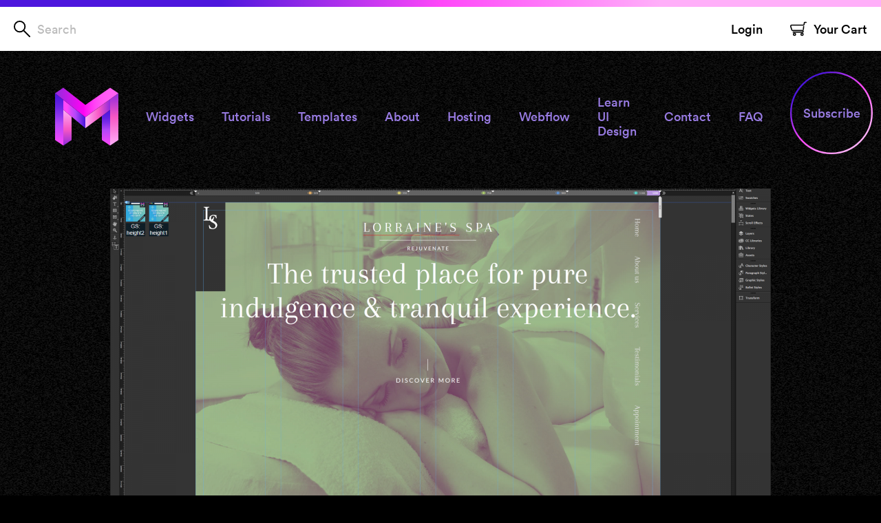

--- FILE ---
content_type: text/html; charset=UTF-8
request_url: https://wp.museforyoushop.com/product/spa-template/
body_size: 15437
content:
<!DOCTYPE html>
<html>
	<head>
		<meta charset="utf-8" />
		<meta http-equiv="X-UA-Compatible" content="IE=edge,chrome=1">

		<meta content="width=device-width, initial-scale=1.0, user-scalable=0, minimum-scale=1.0, maximum-scale=1.0" name="viewport">

		<!-- ICONS ARE GENERATED BY http://realfavicongenerator.net/ -->
		<link rel="apple-touch-icon" sizes="180x180" href="/apple-touch-icon.png?v=20180714">
		<link rel="icon" type="image/png" sizes="32x32" href="/favicon-32x32.png?v=20180714">
		<link rel="icon" type="image/png" sizes="16x16" href="/favicon-16x16.png?v=20180714">
		<link rel="manifest" href="/site.webmanifest">
		<link rel="mask-icon" href="/safari-pinned-tab.svg" color="#5bbad5">
		<meta name="msapplication-TileColor" content="#000000">
		<meta name="theme-color" content="#000000">

		
	<!-- This site is optimized with the Yoast SEO plugin v15.2 - https://yoast.com/wordpress/plugins/seo/ -->
	<title>Muse for You | Lorraine&#039;s Spa | Adobe Muse Template</title>
	<meta name="description" content="Welcome to the one page responsive “Spa Template.” A great template for spa services. For Adobe Muse CC." />
	<meta name="robots" content="index, follow, max-snippet:-1, max-image-preview:large, max-video-preview:-1" />
	<link rel="canonical" href="https://museforyoushop.com/product/spa-template/" />
	<meta property="og:locale" content="en_US" />
	<meta property="og:type" content="article" />
	<meta property="og:title" content="Muse for You | Lorraine&#039;s Spa | Adobe Muse Template" />
	<meta property="og:description" content="Welcome to the one page responsive “Spa Template.” A great template for spa services. For Adobe Muse CC." />
	<meta property="og:url" content="https://museforyoushop.com/product/spa-template/" />
	<meta property="og:site_name" content="Muse for You" />
	<meta property="article:modified_time" content="2019-02-04T19:48:14+00:00" />
	<meta name="twitter:card" content="summary_large_image" />
	<meta name="twitter:label1" value="Written by">
	<meta name="twitter:data1" value="John Ramos">
	<meta name="twitter:label2" value="Est. reading time">
	<meta name="twitter:data2" value="0 minutes">
	<script type="application/ld+json" class="yoast-schema-graph">{"@context":"https://schema.org","@graph":[{"@type":"Organization","@id":"https://wp.museforyoushop.com/#organization","name":"Muse For You","url":"https://wp.museforyoushop.com/","sameAs":[],"logo":{"@type":"ImageObject","@id":"https://wp.museforyoushop.com/#logo","inLanguage":"en-US","url":"https://wp.museforyoushop.com/wp-content/uploads/2018/10/MFY_Mark_Color.svg","caption":"Muse For You"},"image":{"@id":"https://wp.museforyoushop.com/#logo"}},{"@type":"WebSite","@id":"https://wp.museforyoushop.com/#website","url":"https://wp.museforyoushop.com/","name":"Muse for You","description":"Beautiful websites. No code needed.","publisher":{"@id":"https://wp.museforyoushop.com/#organization"},"potentialAction":[{"@type":"SearchAction","target":"https://wp.museforyoushop.com/?s={search_term_string}","query-input":"required name=search_term_string"}],"inLanguage":"en-US"},{"@type":"WebPage","@id":"https://museforyoushop.com/product/spa-template/#webpage","url":"https://museforyoushop.com/product/spa-template/","name":"Muse for You | Lorraine's Spa | Adobe Muse Template","isPartOf":{"@id":"https://wp.museforyoushop.com/#website"},"datePublished":"2018-12-18T17:18:47+00:00","dateModified":"2019-02-04T19:48:14+00:00","description":"Welcome to the one page responsive \u201cSpa Template.\u201d A great template for spa services. For Adobe Muse CC.","inLanguage":"en-US","potentialAction":[{"@type":"ReadAction","target":["https://museforyoushop.com/product/spa-template/"]}]}]}</script>
	<!-- / Yoast SEO plugin. -->


<link rel="alternate" type="application/rss+xml" title="Muse for You &raquo; Spa Template Comments Feed" href="https://wp.museforyoushop.com/product/spa-template/feed/" />
<link rel='stylesheet' id='wp-block-library-css'  href='https://wp.museforyoushop.com/wp-includes/css/dist/block-library/style.min.css?ver=5.5.17' type='text/css' media='all' />
<style id='wp-block-library-inline-css' type='text/css'>
.has-text-align-justify{text-align:justify;}
</style>
<link rel='stylesheet' id='wc-block-vendors-style-css'  href='https://wp.museforyoushop.com/wp-content/plugins/woocommerce/packages/woocommerce-blocks/build/vendors-style.css?ver=3.4.0' type='text/css' media='all' />
<link rel='stylesheet' id='wc-block-style-css'  href='https://wp.museforyoushop.com/wp-content/plugins/woocommerce/packages/woocommerce-blocks/build/style.css?ver=3.4.0' type='text/css' media='all' />
<link rel='stylesheet' id='woocommerce-layout-css'  href='https://wp.museforyoushop.com/wp-content/plugins/woocommerce/assets/css/woocommerce-layout.css?ver=4.6.5' type='text/css' media='all' />
<style id='woocommerce-layout-inline-css' type='text/css'>

	.infinite-scroll .woocommerce-pagination {
		display: none;
	}
</style>
<link rel='stylesheet' id='woocommerce-smallscreen-css'  href='https://wp.museforyoushop.com/wp-content/plugins/woocommerce/assets/css/woocommerce-smallscreen.css?ver=4.6.5' type='text/css' media='only screen and (max-width: 768px)' />
<link rel='stylesheet' id='woocommerce-general-css'  href='https://wp.museforyoushop.com/wp-content/plugins/woocommerce/assets/css/woocommerce.css?ver=4.6.5' type='text/css' media='all' />
<style id='woocommerce-inline-inline-css' type='text/css'>
.woocommerce form .form-row .required { visibility: visible; }
</style>
<link rel='stylesheet' id='wc-gateway-ppec-frontend-css'  href='https://wp.museforyoushop.com/wp-content/plugins/woocommerce-gateway-paypal-express-checkout/assets/css/wc-gateway-ppec-frontend.css?ver=2.1.3' type='text/css' media='all' />
<link rel='stylesheet' id='wc-memberships-frontend-css'  href='https://wp.museforyoushop.com/wp-content/plugins/woocommerce-memberships/assets/css/frontend/wc-memberships-frontend.min.css?ver=1.10.6' type='text/css' media='all' />
<link rel='stylesheet' id='woocommerce-nyp-css'  href='https://wp.museforyoushop.com/wp-content/plugins/woocommerce-name-your-price/assets/css/name-your-price.css?ver=2.7.1' type='text/css' media='all' />
<link rel='stylesheet' id='bbg-core-css-css'  href='https://wp.museforyoushop.com/wp-content/themes/museforyou-2018/dist/css/core.css?ver=201810120909am' type='text/css' media='all' />
<link rel='stylesheet' id='jetpack_css-css'  href='https://wp.museforyoushop.com/wp-content/plugins/jetpack/css/jetpack.css?ver=9.0.4' type='text/css' media='all' />
<script type='text/javascript' src='https://wp.museforyoushop.com/wp-includes/js/jquery/jquery.js?ver=1.12.4-wp' id='jquery-core-js'></script>
<link rel="https://api.w.org/" href="https://wp.museforyoushop.com/wp-json/" /><link rel="alternate" type="application/json" href="https://wp.museforyoushop.com/wp-json/wp/v2/product/3383" /><link rel="EditURI" type="application/rsd+xml" title="RSD" href="https://wp.museforyoushop.com/xmlrpc.php?rsd" />
<meta name="generator" content="WordPress 5.5.17" />
<meta name="generator" content="WooCommerce 4.6.5" />
<link rel='shortlink' href='https://wp.museforyoushop.com/?p=3383' />

<style> [v-cloak], [hidden] { display: none; } .fade-enter-active, .fade-leave-active { transition: opacity .5s; } .fade-enter, .fade-leave-to { opacity: 0; } </style>
<meta property="og:site_name" content="Muse for You" />
<meta property="og:type" content="website" />
<meta property="og:locale" content="en_us" />
<meta property="og:url" content="https://wp.museforyoushop.com/product/spa-template/" />
<meta property="og:title" content="Spa Template &mdash; Muse for You" />
<meta property="og:description" content="Welcome to the one page “Spa Template.” A great template for spa services. The template consists of 1 main page, and 1 master page. The template uses fluid-width breakpoints and is fully responsive to work across all devices - Desktop, Tablet, and Mobile. Template:  Fluid-width design Responsive for Desktop, Tablet, and Mobile Maximum of 6 breakpoints per page Pages organized within layers panel 1 Main Page - Home 1 Master Page Fully customizable Assets included For Adobe Muse 2018 and later " />
<meta name="twitter:card" content="summary_large_image" />
<meta name="twitter:site" content="@museforyoushop" />
<meta name="twitter:creator" content="museforyoushop" />
<meta name="twitter:title" content="Spa Template &mdash; Muse for You" />
<meta name="twitter:description" content="Welcome to the one page “Spa Template.” A great template for spa services. The template consists of 1 main page, and 1 master page. The template uses fluid-width breakpoints and is fully responsive to work across all devices - Desktop, Tablet, and Mobile. Template:  Fluid-width design Responsive for Desktop, Tablet, and Mobile Maximum of 6 breakpoints per page Pages organized within layers panel 1 Main Page - Home 1 Master Page Fully customizable Assets included For Adobe Muse 2018 and later " />
<meta name="description" content="Welcome to the one page “Spa Template.” A great template for spa services. The template consists of 1 main page, and 1 master page. The template uses fluid-width breakpoints and is fully responsive to work across all devices - Desktop, Tablet, and Mobile. Template:  Fluid-width design Responsive for Desktop, Tablet, and Mobile Maximum of 6 breakpoints per page Pages organized within layers panel 1 Main Page - Home 1 Master Page Fully customizable Assets included For Adobe Muse 2018 and later " />
<meta name="author" content="Muse for You" />
	<noscript><style>.woocommerce-product-gallery{ opacity: 1 !important; }</style></noscript>
	<!-- gtm data --><script>var dataLayer = dataLayer || [];
dataLayer.push({"pageSlug":"spa-template","pageType":"product","pageTemplate":"single-template.php","pageId":3383});</script>		<!-- Google Tag Manager -->
		<script>(function(w,d,s,l,i){w[l]=w[l]||[];w[l].push({'gtm.start':
		new Date().getTime(),event:'gtm.js'});var f=d.getElementsByTagName(s)[0],
		j=d.createElement(s),dl=l!='dataLayer'?'&l='+l:'';j.async=true;j.src=
		'https://www.googletagmanager.com/gtm.js?id='+i+dl;f.parentNode.insertBefore(j,f);
		})(window,document,'script','dataLayer','GTM-TMFTHSR');</script>
		<!-- End Google Tag Manager -->
		
	</head>

	<body class="product-template-default single single-product postid-3383 theme-museforyou-2018 woocommerce woocommerce-page woocommerce-no-js type:product slug:spa-template product:spa-template template:single-template mode:live member-discount discount-restricted">

		<div id="vue-app" class="frame" v-cloak v-bind:class="{ 'has:modal' : modal }">

			<!-- ==============================================
				HEADER
			=============================================== -->
			<header class="p:a p_t:0 p_r:0 p_l:0 v_border:t-10 v_border:r-0 v_border:b-0 v_border:l-0 v_border:indigo-pink v_border-slice:t-1 t_c:indigo-300 m:h">

				<div class="d:n {lg}d:b v_bg:white-400 t_fs:18 t_w:500 t_c:black-400">
					<div class="d:f d_ai:c d_jc:sb l_p:20 l_m:x-auto l_mw:1440">
						<form action="/" class="d:f d_ai:c l_f:720">
							<button type="submit">
								<svg class="d:b l_m-r:10 l_w:24 l_h:24 i_search"><use xlink:href="#i-search"></use></svg>							</button>
							<input type="text" name="s" placeholder="Search" value="" />
						</form>

						<div class="d:f d_ai:c">

							<a href="https://wp.museforyoushop.com/account/" class="l_m-r:40 t_h:indigo-300" v-if="!user.logged_in">Login</a>

							<a href="https://wp.museforyoushop.com/account/" class="l_m-r:40 t_h:indigo-300" v-if="user.logged_in && !user.obj.first_name.length">Account</a>
							<a href="https://wp.museforyoushop.com/account/" class="l_m-r:40 t_h:indigo-300" v-if="user.logged_in && user.obj.first_name.length">Hi, {{ user.obj.first_name }}</a>

							<a href="https://wp.museforyoushop.com/cart" v-on:click.prevent="setMenu('cart')" class="d:f d_ai:c t_h:indigo-300">
								<div class="m:cart">
									<div class="m:cart__badge" v-if="cart.items.length">{{ cart.items.length }}</div>
									<svg class="l_m-r:10 l_w:24 l_h:24 i_cart"><use xlink:href="#i-cart"></use></svg>								</div>
								<span>Your Cart</span>
							</a>

						</div>
					</div>

				</div>

				<div class="d:f d_ai:c d_jc:sb l_m:x-auto l_p:20 {md}l_p:40 {lg}l_p:x-80 l_mw:1440">
					<a href="https://wp.museforyoushop.com" class="m:h__logo l_m-r:20" title="Muse for You">
						<svg class="l_w:33 {md}l_w:56 {lg}l_w:92 l_h:30 {md}l_h:50 {lg}l_h:85 i_logo"><use xlink:href="#i-logo"></use></svg>					</a>

					<form id="tHL8" action="/" class="js_search-form p:r {lg}d:n l_m-l:auto l_o:h i_t:reg" v-bind:class="{ &quot;l_w:24&quot; : menu !== &quot;search&quot;, &quot;l_w:180&quot; : menu === &quot;search&quot; }">
		<a
		v-on:click.prevent="openSearch('search-mobile')"
		class="p:a"
		v-bind:class='{ "v_v:h" : menu === "search" }'>
			<svg class="d:b l_w:24 l_h:24 i_search"><use xlink:href="#i-search"></use></svg>		</a>

		<div class="d:f d_ai:s">
			<button type="submit" v-bind:class="{ 'v_vh': 'search' !== menu }">
				<svg class="d:b l_m-r:10 l_w:24 l_h:24 i_search"><use xlink:href="#i-search"></use></svg>			</button>
			<input id="search-mobile" type="text" value="" name="s" class="v_border:b" />
		</div>

		</form>
					<a href="https://wp.museforyoushop.com/cart" v-on:click.prevent="setMenu('cart')" class="m:cart {lg}d:n l_m:x-20">
						<div class="m:cart__badge" v-if="cart.items.length">{{ cart.items.length }}</div>
						<svg class="l_w:24 l_h:24 i_cart"><use xlink:href="#i-cart"></use></svg>					</a>

					<a v-on:click.prevent="setMenu('main')" class="d:f {lg}d:n d_fd:c d_jc:sb m:menu-icon" title="Show/Hide Menu" v-bind:class="{ 'is:active' : 'main' === menu }"></a>

													<a
							href="https://wp.museforyoushop.com/widgets/"
							class="d:n {lg}d:b l_m:x-20 t_fs:18 t_w:500 t_h:white-400"
							>
								Widgets							</a>
													<a
							href="https://wp.museforyoushop.com/tutorials/"
							class="d:n {lg}d:b l_m:x-20 t_fs:18 t_w:500 t_h:white-400"
							>
								Tutorials							</a>
													<a
							href="https://wp.museforyoushop.com/templates/"
							class="d:n {lg}d:b l_m:x-20 t_fs:18 t_w:500 t_h:white-400"
							>
								Templates							</a>
													<a
							href="https://wp.museforyoushop.com/about/"
							class="d:n {lg}d:b l_m:x-20 t_fs:18 t_w:500 t_h:white-400"
							>
								About							</a>
													<a
							href="https://wp.museforyoushop.com/hosting/"
							class="d:n {lg}d:b l_m:x-20 t_fs:18 t_w:500 t_h:white-400"
							>
								Hosting							</a>
													<a
							href="https://wp.museforyoushop.com/migrating-to-webflow/"
							class="d:n {lg}d:b l_m:x-20 t_fs:18 t_w:500 t_h:white-400"
							>
								Webflow							</a>
													<a
							href="https://wp.museforyoushop.com/learn-ui-design/"
							class="d:n {lg}d:b l_m:x-20 t_fs:18 t_w:500 t_h:white-400"
							>
								Learn UI Design							</a>
													<a
							href="https://wp.museforyoushop.com/contact/"
							class="d:n {lg}d:b l_m:x-20 t_fs:18 t_w:500 t_h:white-400"
							>
								Contact							</a>
													<a
							href="https://wp.museforyoushop.com/faq/"
							class="d:n {lg}d:b l_m:x-20 t_fs:18 t_w:500 t_h:white-400"
							>
								FAQ							</a>
						
						<a href="https://wp.museforyoushop.com/product/muse-for-you-subscription/" class="p:r d:n {lg}d:f t_fs:18 t_w:500 m:circular-btn t_h:white-400"><svg class="p:a m:overlay i_circle-border"><use xlink:href="#i-circle-border"></use></svg><span class="l_p:20">Subscribe</span></a>

				</div>

				<transition name="fade">
					<nav v-if="'main' === menu" class="{lg}d:n v_bg:black-400 v_border:t v_border:r-0 v_border:b-0 v_border:l-0 v_border:indigo-pink-vibrant t_a:c t_fs:18">

													<a
							href="https://wp.museforyoushop.com/widgets/"
							class="d:b l_p:15-x l_p:20-x v_border:b v_border:r-0 v_border:t-0 v_border:l-0 v_border:indigo-pink-vibrant"
							>
								Widgets							</a>
													<a
							href="https://wp.museforyoushop.com/tutorials/"
							class="d:b l_p:15-x l_p:20-x v_border:b v_border:r-0 v_border:t-0 v_border:l-0 v_border:indigo-pink-vibrant"
							>
								Tutorials							</a>
													<a
							href="https://wp.museforyoushop.com/templates/"
							class="d:b l_p:15-x l_p:20-x v_border:b v_border:r-0 v_border:t-0 v_border:l-0 v_border:indigo-pink-vibrant"
							>
								Templates							</a>
													<a
							href="https://wp.museforyoushop.com/about/"
							class="d:b l_p:15-x l_p:20-x v_border:b v_border:r-0 v_border:t-0 v_border:l-0 v_border:indigo-pink-vibrant"
							>
								About							</a>
													<a
							href="https://wp.museforyoushop.com/hosting/"
							class="d:b l_p:15-x l_p:20-x v_border:b v_border:r-0 v_border:t-0 v_border:l-0 v_border:indigo-pink-vibrant"
							>
								Hosting							</a>
													<a
							href="https://wp.museforyoushop.com/migrating-to-webflow/"
							class="d:b l_p:15-x l_p:20-x v_border:b v_border:r-0 v_border:t-0 v_border:l-0 v_border:indigo-pink-vibrant"
							>
								Webflow							</a>
													<a
							href="https://wp.museforyoushop.com/learn-ui-design/"
							class="d:b l_p:15-x l_p:20-x v_border:b v_border:r-0 v_border:t-0 v_border:l-0 v_border:indigo-pink-vibrant"
							>
								Learn UI Design							</a>
													<a
							href="https://wp.museforyoushop.com/contact/"
							class="d:b l_p:15-x l_p:20-x v_border:b v_border:r-0 v_border:t-0 v_border:l-0 v_border:indigo-pink-vibrant"
							>
								Contact							</a>
													<a
							href="https://wp.museforyoushop.com/faq/"
							class="d:b l_p:15-x l_p:20-x v_border:b v_border:r-0 v_border:t-0 v_border:l-0 v_border:indigo-pink-vibrant"
							>
								FAQ							</a>
						
						<a href="https://wp.museforyoushop.com/account/" class="d:b l_p:15-x l_p:20-x v_border:b v_border:r-0 v_border:t-0 v_border:l-0 v_border:indigo-pink-vibrant" v-if="!user.logged_in">Login</a>

						<a href="https://wp.museforyoushop.com/account/" class="d:b l_p:15-x l_p:20-x v_border:b v_border:r-0 v_border:t-0 v_border:l-0 v_border:indigo-pink-vibrant" v-if="user.logged_in">Account</a>

						<a href="https://wp.museforyoushop.com/wp-login.php?action=logout&amp;_wpnonce=58dc938b3e" class="d:b l_p:15-x l_p:20-x v_border:b v_border:r-0 v_border:t-0 v_border:l-0 v_border:indigo-pink-vibrant" v-if="user.logged_in">Logout</a>

						<a href="https://wp.museforyoushop.com/product/muse-for-you-subscription/" v-if="!user.logged_in || !user.has_sub" class="d:b l_p:15-x l_p:20-x v_border:b v_border:r-0 v_border:t-0 v_border:l-0 v_border:indigo-pink-vibrant">Subscribe</a>
					</nav>
				</transition>

				<transition id="tPFC" v-on:enter="vSlideIn" v-on:before-leave="vSlideOut" class="">
		<div v-if="'cart' === menu" class="s:widget l_mw:1440 l_m:x-auto" hidden>
			<div class="s:widget__inner v_bg:white-400 v_border v_border:indigo-pink-vibrant v_border:1 l_p:20 t_fs:14 t_c:black-400 ">

				<div class="t_w:700">
					{{ cart.items.length }}
					{{ cart.items.length === 1 ? 'item...' : 'items' }}
					in your cart
				</div>

				<div class="s:widget__item d:f d_ai:c p:r l_m:20-x" v-for="(item,index) in cart.items">
					<a v-bind:href="item.url" class="s:widget__image gr gr[link] l_m-r:20" v-bind:class="'gr:' + item.type" v-html="item.image"></a>
					<div class="s:widget__content">
						<a v-bind:href="item.url" class="s:widget__title t_h:indigo-400">{{ item.title }}</a>
						<div class="s:widget__money l_m-t:10">{{ item.total | money }}</div>
					</div>
				</div>

				<a href="https://wp.museforyoushop.com/cart" class="m:btn m:btn[w-aside] m:btn__solid m:btn__solid[indigo-pink] l_m-t:20 t_c:white-400">
					Checkout
				</a>
			</div>
		</div>

		</transition>
			</header>

			<main class="">
<section id="t35U" class="m:hero">
		<div class="l_m:x-auto l_p-t:20 l_p:x-20 {md}l_p:x-40 l_p-b:40 {md}l_p-b:60 {lg}l_p-b:80 l_mw:1040">

							<div class="l_m-t:-20 {md}l_m-t:0 l_m:x--20 {md}l_m:x-auto">
					<picture class="m:hero__image"><source type="image/png" srcset="https://wp.museforyoushop.com/wp-content/uploads/2018/12/muse-for-you-spa-template-adobe-muse-cc-header-image-480x225.png 480w, https://wp.museforyoushop.com/wp-content/uploads/2018/12/muse-for-you-spa-template-adobe-muse-cc-header-image-960x450.png 960w, https://wp.museforyoushop.com/wp-content/uploads/2018/12/muse-for-you-spa-template-adobe-muse-cc-header-image-1920x900.png 1920w" sizes="(min-width: 1440px) 1440px, 100vw"  /><img src="https://wp.museforyoushop.com/wp-content/uploads/2018/12/muse-for-you-spa-template-adobe-muse-cc-header-image-960x450.png" alt="Spa Template" width="960" height="450" /></picture>				</div>
			
			<div class="d:f d_fw:w d_ai:fs d_jc:c l_m-t:20 t_a:c" v-for="post,i in posts">

				<div class="l_m:x-10">

					<form id="t3M5" name="add-to-cart" v-on:submit.prevent="addToCart($event)" v-form="1" method="post" action="https://wp.museforyoushop.com/wp-admin/admin-ajax.php" class="">
		<input class="js_product-index" type="hidden" name="index" v-model.number="i" />
		<input class="js_product-id" type="hidden" name="id" v-model.number="post.form.id" />
		<button v-if="!post.user_has_sub" type="submit" class="m:btn m:btn[w-aside] m:btn__solid m:btn__solid[indigo-pink] l_m-t:20"><span class="l_f:full[s]">Add to cart</span><span class="m:btn__divider"></span><span class="m:btn__aside" v-html="post.price"></span></button>

		<a v-if="post.user_has_sub && post.files && 1 === post.files.length"  v-for="file in post.files" v-bind:href="file.url" class="m:btn m:btn[w-aside] m:btn__solid m:btn__solid[indigo-pink] l_m-t:20" download>Download</a>

		</form>				</div>

									<a href="http://www.museforyoushop.com/template-demo/spa-template/" class="m:btn m:btn__hollow m:btn__hollow[pink] l_m-t:20 l_m:x-10">View Demo</a>
				
									<div class="l_m-t:20 l_w:full">Free with subscription</div>
							</div>
		</div>

		</section>

		<article class="v_bg:white-400 t_c:black-400">
			<div class="l_m:x-auto l_p:40-x l_p:x-20 {md}l_p:80-x {md}l_p:x-80 l_mw:1260">

				<div class="{lg}d:f d_ai:c">
										<div class="{lg}d_o:2 {lg}l_f:half {lg}l_p-b:80 l_p:x-20 {lg}l_p-l:40 t_a:c {lg}t_a:l">
						<h1 class="l_m-b:20 t_h2">Spa Template</h1>

						<div class="">
															<div class="t_c:black-100 t_body-copy">
																			<a href="https://wp.museforyoushop.com/product-tag/template/" class="t_h:purple-400">
											Template										</a>, 																			<a href="https://wp.museforyoushop.com/product-tag/spa/" class="t_h:purple-400">
											Spa										</a>																	</div>
							
							<div class="l_m-t:20 t_body-copy t_wysiwyg t_a:l"><p class="p1">Welcome to the one page “Spa Template.” A great template for spa services. The template consists of 1 main page, and 1 master page.</p>
<p class="p1">The template uses fluid-width breakpoints and is fully responsive to work across all devices &#8211; Desktop, Tablet, and Mobile.</p>
<p class="p1"><b>Template:</b></p>
<ul class="ul1">
<li class="li1">Fluid-width design</li>
<li class="li1">Responsive for Desktop, Tablet, and Mobile</li>
<li class="li1">Maximum of 6 breakpoints per page</li>
<li class="li1">Pages organized within layers panel</li>
<li class="li1">1 Main Page &#8211; Home</li>
<li class="li1">1 Master Page</li>
<li class="li1">Fully customizable</li>
<li class="li1">Assets included</li>
<li class="li1">For Adobe Muse 2018 and later</li>
</ul>
</div>

							
						</div>
					</div>

					<div class="{lg}l_f:half {lg}l_p-r:40">
						<div id="tUB3" class="js:slider m:slider l_m:60-x {lg}l_m:0-x" v-slider="1">
			<div class="js:slide m:slider__slide d:f d_ai:c d_jc:c">
				<div class="js:slide-content l_p-b:40 {lg}l_p-b:80">
					<picture class="m:slider-image m:object-fit d:f d_jc:c l_m:x-auto v_box-shadow"><source type="image/png" srcset="https://wp.museforyoushop.com/wp-content/uploads/2018/12/muse-for-you-spa-template-adobe-muse-cc-image-1-300x168.png 300w, https://wp.museforyoushop.com/wp-content/uploads/2018/12/muse-for-you-spa-template-adobe-muse-cc-image-1-302x170.png 302w, https://wp.museforyoushop.com/wp-content/uploads/2018/12/muse-for-you-spa-template-adobe-muse-cc-image-1-450x253.png 450w, https://wp.museforyoushop.com/wp-content/uploads/2018/12/muse-for-you-spa-template-adobe-muse-cc-image-1-600x338.png 600w, https://wp.museforyoushop.com/wp-content/uploads/2018/12/muse-for-you-spa-template-adobe-muse-cc-image-1-604x340.png 604w, https://wp.museforyoushop.com/wp-content/uploads/2018/12/muse-for-you-spa-template-adobe-muse-cc-image-1-900x506.png 900w, https://wp.museforyoushop.com/wp-content/uploads/2018/12/muse-for-you-spa-template-adobe-muse-cc-image-1-1024x576.png 1024w, https://wp.museforyoushop.com/wp-content/uploads/2018/12/muse-for-you-spa-template-adobe-muse-cc-image-1-1536x864.png 1536w, https://wp.museforyoushop.com/wp-content/uploads/2018/12/muse-for-you-spa-template-adobe-muse-cc-image-1-2048x1152.png 2048w" sizes="(min-width: 760px) 450px, 100vw"  /><img src="https://wp.museforyoushop.com/wp-content/uploads/2018/12/muse-for-you-spa-template-adobe-muse-cc-image-1-450x253.png" alt="" width="450" height="253" /></picture>				</div>
			</div>

		
			<div class="js:slide m:slider__slide d:f d_ai:c d_jc:c">
				<div class="js:slide-content l_p-b:40 {lg}l_p-b:80">
					<picture class="m:slider-image m:object-fit d:f d_jc:c l_m:x-auto v_box-shadow"><source type="image/png" srcset="https://wp.museforyoushop.com/wp-content/uploads/2018/12/muse-for-you-spa-template-adobe-muse-cc-image-2-300x168.png 300w, https://wp.museforyoushop.com/wp-content/uploads/2018/12/muse-for-you-spa-template-adobe-muse-cc-image-2-302x170.png 302w, https://wp.museforyoushop.com/wp-content/uploads/2018/12/muse-for-you-spa-template-adobe-muse-cc-image-2-450x253.png 450w, https://wp.museforyoushop.com/wp-content/uploads/2018/12/muse-for-you-spa-template-adobe-muse-cc-image-2-600x338.png 600w, https://wp.museforyoushop.com/wp-content/uploads/2018/12/muse-for-you-spa-template-adobe-muse-cc-image-2-604x340.png 604w, https://wp.museforyoushop.com/wp-content/uploads/2018/12/muse-for-you-spa-template-adobe-muse-cc-image-2-900x506.png 900w, https://wp.museforyoushop.com/wp-content/uploads/2018/12/muse-for-you-spa-template-adobe-muse-cc-image-2-1024x576.png 1024w, https://wp.museforyoushop.com/wp-content/uploads/2018/12/muse-for-you-spa-template-adobe-muse-cc-image-2-1536x864.png 1536w, https://wp.museforyoushop.com/wp-content/uploads/2018/12/muse-for-you-spa-template-adobe-muse-cc-image-2-2048x1152.png 2048w" sizes="(min-width: 760px) 450px, 100vw"  /><img src="https://wp.museforyoushop.com/wp-content/uploads/2018/12/muse-for-you-spa-template-adobe-muse-cc-image-2-450x253.png" alt="" width="450" height="253" /></picture>				</div>
			</div>

		
			<div class="js:slide m:slider__slide d:f d_ai:c d_jc:c">
				<div class="js:slide-content l_p-b:40 {lg}l_p-b:80">
					<picture class="m:slider-image m:object-fit d:f d_jc:c l_m:x-auto v_box-shadow"><source type="image/png" srcset="https://wp.museforyoushop.com/wp-content/uploads/2018/12/muse-for-you-spa-template-adobe-muse-cc-image-3-300x168.png 300w, https://wp.museforyoushop.com/wp-content/uploads/2018/12/muse-for-you-spa-template-adobe-muse-cc-image-3-302x170.png 302w, https://wp.museforyoushop.com/wp-content/uploads/2018/12/muse-for-you-spa-template-adobe-muse-cc-image-3-450x253.png 450w, https://wp.museforyoushop.com/wp-content/uploads/2018/12/muse-for-you-spa-template-adobe-muse-cc-image-3-600x338.png 600w, https://wp.museforyoushop.com/wp-content/uploads/2018/12/muse-for-you-spa-template-adobe-muse-cc-image-3-604x340.png 604w, https://wp.museforyoushop.com/wp-content/uploads/2018/12/muse-for-you-spa-template-adobe-muse-cc-image-3-900x506.png 900w, https://wp.museforyoushop.com/wp-content/uploads/2018/12/muse-for-you-spa-template-adobe-muse-cc-image-3-1024x576.png 1024w, https://wp.museforyoushop.com/wp-content/uploads/2018/12/muse-for-you-spa-template-adobe-muse-cc-image-3-1536x864.png 1536w, https://wp.museforyoushop.com/wp-content/uploads/2018/12/muse-for-you-spa-template-adobe-muse-cc-image-3-2048x1152.png 2048w" sizes="(min-width: 760px) 450px, 100vw"  /><img src="https://wp.museforyoushop.com/wp-content/uploads/2018/12/muse-for-you-spa-template-adobe-muse-cc-image-3-450x253.png" alt="" width="450" height="253" /></picture>				</div>
			</div>

		
			<div class="js:slide m:slider__slide d:f d_ai:c d_jc:c">
				<div class="js:slide-content l_p-b:40 {lg}l_p-b:80">
					<picture class="m:slider-image m:object-fit d:f d_jc:c l_m:x-auto v_box-shadow"><source type="image/png" srcset="https://wp.museforyoushop.com/wp-content/uploads/2018/12/muse-for-you-spa-template-adobe-muse-cc-image-4-300x168.png 300w, https://wp.museforyoushop.com/wp-content/uploads/2018/12/muse-for-you-spa-template-adobe-muse-cc-image-4-302x170.png 302w, https://wp.museforyoushop.com/wp-content/uploads/2018/12/muse-for-you-spa-template-adobe-muse-cc-image-4-450x253.png 450w, https://wp.museforyoushop.com/wp-content/uploads/2018/12/muse-for-you-spa-template-adobe-muse-cc-image-4-600x338.png 600w, https://wp.museforyoushop.com/wp-content/uploads/2018/12/muse-for-you-spa-template-adobe-muse-cc-image-4-604x340.png 604w, https://wp.museforyoushop.com/wp-content/uploads/2018/12/muse-for-you-spa-template-adobe-muse-cc-image-4-900x506.png 900w, https://wp.museforyoushop.com/wp-content/uploads/2018/12/muse-for-you-spa-template-adobe-muse-cc-image-4-1024x576.png 1024w, https://wp.museforyoushop.com/wp-content/uploads/2018/12/muse-for-you-spa-template-adobe-muse-cc-image-4-1536x864.png 1536w, https://wp.museforyoushop.com/wp-content/uploads/2018/12/muse-for-you-spa-template-adobe-muse-cc-image-4-2048x1152.png 2048w" sizes="(min-width: 760px) 450px, 100vw"  /><img src="https://wp.museforyoushop.com/wp-content/uploads/2018/12/muse-for-you-spa-template-adobe-muse-cc-image-4-450x253.png" alt="" width="450" height="253" /></picture>				</div>
			</div>

		
			<div class="js:slide m:slider__slide d:f d_ai:c d_jc:c">
				<div class="js:slide-content l_p-b:40 {lg}l_p-b:80">
					<picture class="m:slider-image m:object-fit d:f d_jc:c l_m:x-auto v_box-shadow"><source type="image/png" srcset="https://wp.museforyoushop.com/wp-content/uploads/2018/12/muse-for-you-spa-template-adobe-muse-cc-image-5-300x168.png 300w, https://wp.museforyoushop.com/wp-content/uploads/2018/12/muse-for-you-spa-template-adobe-muse-cc-image-5-302x170.png 302w, https://wp.museforyoushop.com/wp-content/uploads/2018/12/muse-for-you-spa-template-adobe-muse-cc-image-5-450x253.png 450w, https://wp.museforyoushop.com/wp-content/uploads/2018/12/muse-for-you-spa-template-adobe-muse-cc-image-5-600x338.png 600w, https://wp.museforyoushop.com/wp-content/uploads/2018/12/muse-for-you-spa-template-adobe-muse-cc-image-5-604x340.png 604w, https://wp.museforyoushop.com/wp-content/uploads/2018/12/muse-for-you-spa-template-adobe-muse-cc-image-5-900x506.png 900w, https://wp.museforyoushop.com/wp-content/uploads/2018/12/muse-for-you-spa-template-adobe-muse-cc-image-5-1024x576.png 1024w, https://wp.museforyoushop.com/wp-content/uploads/2018/12/muse-for-you-spa-template-adobe-muse-cc-image-5-1536x864.png 1536w, https://wp.museforyoushop.com/wp-content/uploads/2018/12/muse-for-you-spa-template-adobe-muse-cc-image-5-2048x1152.png 2048w" sizes="(min-width: 760px) 450px, 100vw"  /><img src="https://wp.museforyoushop.com/wp-content/uploads/2018/12/muse-for-you-spa-template-adobe-muse-cc-image-5-450x253.png" alt="" width="450" height="253" /></picture>				</div>
			</div>

		
		<div v-if="sliders && 1 < sliders.tUB3.count" class="p:a p_r:0 p_b:0 p_l:0 d:f d_z:1 d_ai:c d_jc:c m:slider__pagers">
			<div v-for="slide,index in sliders.tUB3.slides" v-on:click="sliderGoTo('tUB3', index)" v-bind:class="{ 'is:active' : index == sliders.tUB3.currentSlide }" class="m:slider__pager l_m:x-5 i_c:p"></div>
		</div>

		</div>					</div>
				</div>


				<section id="tNJR" class="s:product:details l_o:h" v-details="1">
			<div
			id="card-responsive"
			class="js_detail s:product:details__i m:card m:card gr gr[link] gr:default"
			v-if="details && details.items.length"
			v-bind:style="'transform: translateY(' + details.items[0].offset + 'px);'"
			@mouseenter="setDetail(0)"
			@mouseleave="setDetail(1)"
			v-on:click.prevent="setDetail(0)">

				<div class="l_mw:420 l_m:x-auto">
					<div class="js_detail-headline">
						<svg class="s:product:details__icon i_device"><use xlink:href="#i-device"></use></svg>						<div class=" t_h4 t_a:c t_w:500">Responsive-Ready</div>
					</div>

											<div class="l_m-t:20 t_a:c {lg}t_a:l t_lh:1.5"><div class="t_wysiwyg"><p>The widget works across all breakpoints and can be set to responsive width, responsive width and height, and stretch to browser width.</p>
</div></div>
									</div>

				
			</div>


		
			<div
			id="card-browser"
			class="js_detail s:product:details__i m:card m:card gr gr[link] gr:default"
			v-if="details && details.items.length"
			v-bind:style="'transform: translateY(' + details.items[1].offset + 'px);'"
			@mouseenter="setDetail(1)"
			@mouseleave="setDetail(1)"
			v-on:click.prevent="setDetail(1)">

				<div class="l_mw:420 l_m:x-auto">
					<div class="js_detail-headline">
						<svg class="s:product:details__icon i_browser"><use xlink:href="#i-browser"></use></svg>						<div class=" t_h4 t_a:c t_w:500">Multi-Browser Support</div>
					</div>

											<div class="l_m-t:20 t_a:c {lg}t_a:l t_lh:1.5"><div class="t_wysiwyg"><p>Google Chrome<br />
Mozilla Firefox<br />
Safari<br />
Opera<br />
Microsoft Edge<br />
Internet Explorer IE 11+</p>
</div></div>
									</div>

				
			</div>


		
			<div
			id="card-widgets"
			class="js_detail s:product:details__i m:card m:card gr gr[link] gr:default"
			v-if="details && details.items.length"
			v-bind:style="'transform: translateY(' + details.items[2].offset + 'px);'"
			@mouseenter="setDetail(2)"
			@mouseleave="setDetail(1)"
			v-on:click.prevent="setDetail(2)">

				<div class="l_mw:420 l_m:x-auto">
					<div class="js_detail-headline">
						<svg class="s:product:details__icon i_briefcase"><use xlink:href="#i-briefcase"></use></svg>						<div class=" t_h4 t_a:c t_w:500">Widgets Included</div>
					</div>

											<div class="l_m-t:20 t_a:c {lg}t_a:l t_lh:1.5"><a href="https://wp.museforyoushop.com/product/the-lightbox/" class="v_border:b v_border:transparent v_hborder:white-400">The Lightbox</a><br><a href="https://wp.museforyoushop.com/product/browser-centering/" class="v_border:b v_border:transparent v_hborder:white-400">Browser Centering</a><br><a href="https://wp.museforyoushop.com/product/responsive-browser-height/" class="v_border:b v_border:transparent v_hborder:white-400">Responsive Browser Height</a><br><a href="https://wp.museforyoushop.com/product/horizontal-scroll-disabler/" class="v_border:b v_border:transparent v_hborder:white-400">Horizontal Scroll Disabler</a></div>
									</div>

				
			</div>


		</section>			</div>
		</article>

		<section class="l_w:full v_bg:white-500 l_p:40 {md}l_p:60 {lg}l_p:80 t_c:black-400">

			<div class="l_mw:1120 l_w:full l_m:x-auto">
				<div id="disqus_thread"></div>
				<script>
					/**
					*  RECOMMENDED CONFIGURATION VARIABLES: EDIT AND UNCOMMENT
					*  THE SECTION BELOW TO INSERT DYNAMIC VALUES FROM YOUR
					*  PLATFORM OR CMS.
					*
					*  LEARN WHY DEFINING THESE VARIABLES IS IMPORTANT:
					*  https://disqus.com/admin/universalcode/#configuration-variables
					*/
					/*
					var disqus_config = function () {
						// Replace PAGE_URL with your page's canonical URL variable
						this.page.url = PAGE_URL;

						// Replace PAGE_IDENTIFIER with your page's unique identifier variable
						this.page.identifier = PAGE_IDENTIFIER;
					};
					*/

					(function() {  // REQUIRED CONFIGURATION VARIABLE: EDIT THE SHORTNAME BELOW
						var d = document, s = d.createElement('script');

						// IMPORTANT: Replace EXAMPLE with your forum shortname!
						s.src = 'https://museforyou.disqus.com/embed.js';

						s.setAttribute('data-timestamp', +new Date());
						(d.head || d.body).appendChild(s);
					})();
				</script>
				<noscript>
					Please enable JavaScript to view the
					<a href="https://disqus.com/?ref_noscript" rel="nofollow">
						comments powered by Disqus.
					</a>
				</noscript>
			</div>

		</section>

		
			</main>

			<!-- ==============================================
				FOOTER
			=============================================== -->
			<section data-todo="turn into partial" class="l_p:50-x l_p:x-60 t_a:c {md}l_p:85-x {lg}l_p:100-x v_bg:black-400">
					<a href="https://wp.museforyoushop.com" class="m:h__logo d:ib l_m-b:25 {md}l_m-b:50" title="Muse for You">
						<svg class="l_w:75 {md}l_w:100 {lg}l_w:125 l_h:70 {md}l_h:90 {lg}l_h:115 i_logo"><use xlink:href="#i-logo"></use></svg>					</a>

					<div class="{md}l_m-b:35 {lg}l_m-b:45">
						<h3 class="t_fs:24 {md}l_m-b:10 {md}t_fs:30">
							Make Better Websites, Starting Today.						</h3>
						<article class="t_fs:16 {md}t_fs:18">
							All access pass for only $49/year.						</article>
					</div>

					<div class="d:f d_fw:w d_ai:fs d_jc:c l_mw:420 l_m-t:20 l_m:x-auto t_a:c {lg}l_mw:600">
						<div class="l_m:x-10 l_f:220">
							<a href="https://museforyoushop.com//product/muse-for-you-subscription/" class="m:btn m:btn__solid m:btn__solid[indigo-pink] l_m-t:20">
								<span class="l_f:full[s]">
									Subscribe								</span>
							</a>
						</div>

						<div class="l_m:x-10 l_f:220">
							<a href="https://museforyoushop.com//product-category/widgets/" class="m:btn  m:btn__hollow m:btn__hollow[pink] l_m-t:20">
								<span class="l_f:full[s]">
									Browse Widgets								</span>
							</a>
						</div>
					</div>
			</section>

			<footer id="tGP3" class="v_bg:black-400 v_border:t v_border:r-0 v_border:b-0 v_border:l-0 v_border:indigo-pink m:f">
		<section class="l_m:x-auto l_p:20 {md}l_p:40 {lg}l_p:x-80 l_mw:1440">
			<div class="d:f d_fw:w d_jc:sb">
				<div class="{lg}d:f {xl}l_f:520 l_m:20-x t_a:c {md}t_a:l m:f__q">

					<div>
						<div class="t_h5 t_w:700 l_m-b:20">Have Questions about our products?</div>
						<div class="t_wysiwyg">We are here to help.</div>
						<p class="t_c:indigo-300">
							Email: <a href="/cdn-cgi/l/email-protection#38554d4b5d5e574a41574d4b505748785f55595154165b5755" class="v_border:b v_border:transparent v_hborder:pink-400 t_c:pink-400"><span class="__cf_email__" data-cfemail="2f425a5c4a49405d56405a5c47405f6f48424e4643014c4042">[email&#160;protected]</span></a>
						</p>
					</div>

					<section id="t9ZX" class="{lg}l_f:220 l_m:40-x {lg}l_m-t:0 {lg}l_m-l:40">			<div
			class="js_animate js_animateable d:f d_fw:w
			d_ai:c d_jc:fs			m:btn-group
			d:f d_ai:c d_jc:c {md}d_jc:fs {lg}d_ai:fs">
				<a id="t2VN" href="https://wp.museforyoushop.com/download-muse/" class="l_f:220 m:btn m:btn__hollow m:btn__hollow[pink]" target="_self">
		Download Muse
		</a>			</div>
		
		</section>				</div>

									<nav class="{md}d_o:-1 l_f:full {md}l_f:half l_m:20-x t_a:c {md}t_a:l t_c:indigo-300 t_w:700 m:f__nav">

													<a
							href="https://wp.museforyoushop.com/widgets/"
							class="d:b l_m-b:20 t_h:white-400"
							>
								Widgets							</a>
													<a
							href="https://wp.museforyoushop.com/tutorials/"
							class="d:b l_m-b:20 t_h:white-400"
							>
								Tutorials							</a>
													<a
							href="https://wp.museforyoushop.com/templates/"
							class="d:b l_m-b:20 t_h:white-400"
							>
								Templates							</a>
													<a
							href="https://wp.museforyoushop.com/account/"
							class="d:b l_m-b:20 t_h:white-400"
							>
								Login							</a>
													<a
							href="https://wp.museforyoushop.com/contact/"
							class="d:b l_m-b:20 t_h:white-400"
							>
								Contact							</a>
													<a
							href="https://wp.museforyoushop.com/cart/"
							class="d:b l_m-b:20 t_h:white-400"
							>
								Cart							</a>
													<a
							href="https://wp.museforyoushop.com/about/"
							class="d:b l_m-b:20 t_h:white-400"
							>
								About							</a>
													<a
							href="https://wp.museforyoushop.com/faq/"
							class="d:b l_m-b:20 t_h:white-400"
							>
								FAQ							</a>
													<a
							href="https://museforyoushop.com//"
							class="d:b l_m-b:20 t_h:white-400"
							>
								Hosting							</a>
											</nav>
							</div>


			<div class="d:f d_fw:w d_ai:c d_jc:sb t_c:indigo-300">


				<nav class="{md}d_o:-1 d:f d_ai:c d_jc:c {md}d_jc:fs l_f:full {md}l_f:half l_m:20-x {md}l_m-l:-10 t_a:c">
											<a class="l_m:x-10 t_h:white-400" href="https://instagram.com/museforyoushop" alt="instagram" target="_blank"><svg class="d:b l_w:24 l_h:24 i_instagram"><use xlink:href="#i-instagram"></use></svg></a>
											<a class="l_m:x-10 t_h:white-400" href="https://www.facebook.com/museforyoushop" alt="facebook" target="_blank"><svg class="d:b l_w:24 l_h:24 i_facebook"><use xlink:href="#i-facebook"></use></svg></a>
											<a class="l_m:x-10 t_h:white-400" href="https://twitter.com/museforyoushop" alt="twitter" target="_blank"><svg class="d:b l_w:24 l_h:24 i_twitter"><use xlink:href="#i-twitter"></use></svg></a>
											<a class="l_m:x-10 t_h:white-400" href="https://plus.google.com/u/0/b/109502383547297244013/+Museforyoushop" alt="googleplus" target="_blank"><svg class="d:b l_w:24 l_h:24 i_googleplus"><use xlink:href="#i-googleplus"></use></svg></a>
											<a class="l_m:x-10 t_h:white-400" href="https://www.youtube.com/museforyoushop" alt="youtube" target="_blank"><svg class="d:b l_w:24 l_h:24 i_youtube"><use xlink:href="#i-youtube"></use></svg></a>
									</nav>

			</div>
		</section>

		<a href="https://brightbrightgreat.com" target="_blank" title="Web Design, Web Development, Brand Strategy, Digital Marketing" class="d:f d_ai:c d_jc:c l_m-l:auto l_p:10-x l_w:85 v_bg:black-200 t_c:indigo-300 t_a:c">
			<div>
				<svg class="l_w:60 l_h:24 i_bbg"><use xlink:href="#i-bbg"></use></svg>			</div>
		</a>

		</footer><transition id="tQ5E" v-on:enter="vSlideIn" v-on:before-leave="vSlideOut" class="">
		<div class="p:f p_t:0 p_r:0 p_l:0 d_z:9999 l_p:20 v_bg:indigo-pink t_c:white-400 t_a:c" v-if="notification" hidden>
			{{ notification }}
		</div>

		</transition>
		</div><!-- /.l_frame -->

		
<script data-cfasync="false" src="/cdn-cgi/scripts/5c5dd728/cloudflare-static/email-decode.min.js"></script><script type="application/json" id="bbg-common-env">{"forms":{"applyCoupon":{"action":"mfu_ajax_apply_coupon","id":"cart-coupon","coupon":"","status":"","toggle":1,"saved":false},"cartRemove":{"action":"mfu_ajax_cart_remove","id":"cart-remove","key":"","status":"","toggle":1,"saved":false},"cartUpdate":{"action":"mfu_ajax_cart_update","id":"cart-update","updates":[],"status":"","toggle":1,"saved":false},"contact":{"action":"mfu_ajax_contact","id":"contact","coupon":"","status":"","toggle":1,"saved":false},"addToCart":null},"menu":"","modal":"","session":{"ajaxurl":"https:\/\/wp.museforyoushop.com\/wp-admin\/admin-ajax.php","n":"152209c3ef","vue":false},"status":{"message":"","type":"info","timeout":null},"window":{"aspect":"landscape","height":0,"scrollDirection":"down","scrolled":0,"width":0},"partial":{"t9ZX":{"buttons":[{"_type":"_","link_text":"Download Muse","link_type":"internal","link_internal":[{"value":"post:page:151","type":"post","subtype":"page","id":"151"}],"link_external":"","link_download":"","link_email":"","link_subject":""}],"group_classes":["d:f d_ai:c d_jc:c {md}d_jc:fs {lg}d_ai:fs"],"section_classes":["{lg}l_f:220 l_m:40-x {lg}l_m-t:0 {lg}l_m-l:40"],"item_classes":["l_f:220 m:btn m:btn__hollow m:btn__hollow[pink]"],"button_color":[""],"v_align":"c","h_align":"fs"}},"sliders":null,"notification":null,"user":{"logged_in":false,"has_sub":false,"obj":{"ID":0,"user_login":"","user_nicename":"","user_email":"","user_url":"","user_registered":"","display_name":"","first_name":"","last_name":""}},"cart":{"items":[],"money":{"subtotal":0,"subtotal_tax":0,"shipping_total":0,"shipping_tax":0,"shipping_taxes":[],"discount_total":0,"discount_tax":0,"cart_contents_total":0,"cart_contents_tax":0,"cart_contents_taxes":[],"fee_total":0,"fee_tax":0,"fee_taxes":[],"total":0,"total_tax":0},"coupons":[]},"posts":[{"id":3383,"title":"Spa Template","url":"https:\/\/wp.museforyoushop.com\/product\/spa-template\/","post_date":"2018-12-18 11:18:47","tags":[57,77],"image":"3384","excerpt":"A clean and professional template for spa services.","price":"\u003Cspan class=\"woocommerce-Price-amount amount\"\u003E\u003Cbdi\u003E\u003Cspan class=\"woocommerce-Price-currencySymbol\"\u003E\u0026#36;\u003C\/span\u003E35\u003C\/bdi\u003E\u003C\/span\u003E","form":{"action":"mfu_ajax_add_to_cart","id":3383,"status":"","toggle":1,"saved":false,"redirect":false}}],"details":{"items":[{"offset":0},{"offset":0},{"offset":0}],"active":1}}</script>
		<!-- Google Tag Manager (noscript) -->
		<noscript><iframe src="https://www.googletagmanager.com/ns.html?id=GTM-MVF523C" height="0" width="0" style="display:none; visibility:hidden"></iframe></noscript>
		<!-- End Google Tag Manager (noscript) -->
		<script id="mcjs">!function(c,h,i,m,p){m=c.createElement(h),p=c.getElementsByTagName(h)[0],m.async=1,m.src=i,p.parentNode.insertBefore(m,p)}(document,"script","https://chimpstatic.com/mcjs-connected/js/users/64d18f666c8f0d446c975e18b/26d1580a369bce39986ae91f8.js");</script>	<script type="text/javascript">
		(function () {
			var c = document.body.className;
			c = c.replace(/woocommerce-no-js/, 'woocommerce-js');
			document.body.className = c;
		})()
	</script>
	<script type='text/javascript' id='disqus_count-js-extra'>
/* <![CDATA[ */
var countVars = {"disqusShortname":"museforyou"};
/* ]]> */
</script>
<script type='text/javascript' src='https://wp.museforyoushop.com/wp-content/plugins/disqus-comment-system/public/js/comment_count.js?ver=3.0.17' id='disqus_count-js'></script>
<script type='text/javascript' id='disqus_embed-js-extra'>
/* <![CDATA[ */
var embedVars = {"disqusConfig":{"integration":"wordpress 3.0.17"},"disqusIdentifier":"3383 https:\/\/museforyoushop.com\/?post_type=product&p=3383","disqusShortname":"museforyou","disqusTitle":"Spa Template","disqusUrl":"https:\/\/wp.museforyoushop.com\/product\/spa-template\/","postId":"3383"};
/* ]]> */
</script>
<script type='text/javascript' src='https://wp.museforyoushop.com/wp-content/plugins/disqus-comment-system/public/js/comment_embed.js?ver=3.0.17' id='disqus_embed-js'></script>
<script type='text/javascript' src='https://wp.museforyoushop.com/wp-content/plugins/woocommerce/assets/js/jquery-blockui/jquery.blockUI.min.js?ver=2.70' id='jquery-blockui-js'></script>
<script type='text/javascript' id='wc-add-to-cart-js-extra'>
/* <![CDATA[ */
var wc_add_to_cart_params = {"ajax_url":"\/wp-admin\/admin-ajax.php","wc_ajax_url":"\/?wc-ajax=%%endpoint%%","i18n_view_cart":"View cart","cart_url":"https:\/\/wp.museforyoushop.com\/cart\/","is_cart":"","cart_redirect_after_add":"no"};
/* ]]> */
</script>
<script type='text/javascript' src='https://wp.museforyoushop.com/wp-content/plugins/woocommerce/assets/js/frontend/add-to-cart.min.js?ver=4.6.5' id='wc-add-to-cart-js'></script>
<script type='text/javascript' id='wc-single-product-js-extra'>
/* <![CDATA[ */
var wc_single_product_params = {"i18n_required_rating_text":"Please select a rating","review_rating_required":"yes","flexslider":{"rtl":false,"animation":"slide","smoothHeight":true,"directionNav":false,"controlNav":"thumbnails","slideshow":false,"animationSpeed":500,"animationLoop":false,"allowOneSlide":false},"zoom_enabled":"","zoom_options":[],"photoswipe_enabled":"","photoswipe_options":{"shareEl":false,"closeOnScroll":false,"history":false,"hideAnimationDuration":0,"showAnimationDuration":0},"flexslider_enabled":""};
/* ]]> */
</script>
<script type='text/javascript' src='https://wp.museforyoushop.com/wp-content/plugins/woocommerce/assets/js/frontend/single-product.min.js?ver=4.6.5' id='wc-single-product-js'></script>
<script type='text/javascript' src='https://wp.museforyoushop.com/wp-content/plugins/woocommerce/assets/js/js-cookie/js.cookie.min.js?ver=2.1.4' id='js-cookie-js'></script>
<script type='text/javascript' id='woocommerce-js-extra'>
/* <![CDATA[ */
var woocommerce_params = {"ajax_url":"\/wp-admin\/admin-ajax.php","wc_ajax_url":"\/?wc-ajax=%%endpoint%%"};
/* ]]> */
</script>
<script type='text/javascript' src='https://wp.museforyoushop.com/wp-content/plugins/woocommerce/assets/js/frontend/woocommerce.min.js?ver=4.6.5' id='woocommerce-js'></script>
<script type='text/javascript' id='wc-cart-fragments-js-extra'>
/* <![CDATA[ */
var wc_cart_fragments_params = {"ajax_url":"\/wp-admin\/admin-ajax.php","wc_ajax_url":"\/?wc-ajax=%%endpoint%%","cart_hash_key":"wc_cart_hash_baefcdd7187d7472e5553980bc02fa22","fragment_name":"wc_fragments_baefcdd7187d7472e5553980bc02fa22","request_timeout":"5000"};
/* ]]> */
</script>
<script type='text/javascript' src='https://wp.museforyoushop.com/wp-content/plugins/woocommerce/assets/js/frontend/cart-fragments.min.js?ver=4.6.5' id='wc-cart-fragments-js'></script>
<script type='text/javascript' id='wc-cart-fragments-js-after'>
		jQuery( 'body' ).bind( 'wc_fragments_refreshed', function() {
			var jetpackLazyImagesLoadEvent;
			try {
				jetpackLazyImagesLoadEvent = new Event( 'jetpack-lazy-images-load', {
					bubbles: true,
					cancelable: true
				} );
			} catch ( e ) {
				jetpackLazyImagesLoadEvent = document.createEvent( 'Event' )
				jetpackLazyImagesLoadEvent.initEvent( 'jetpack-lazy-images-load', true, true );
			}
			jQuery( 'body' ).get( 0 ).dispatchEvent( jetpackLazyImagesLoadEvent );
		} );
	
</script>
<script type='text/javascript' id='mailchimp-woocommerce-js-extra'>
/* <![CDATA[ */
var mailchimp_public_data = {"site_url":"https:\/\/wp.museforyoushop.com","ajax_url":"https:\/\/wp.museforyoushop.com\/wp-admin\/admin-ajax.php","language":"en"};
/* ]]> */
</script>
<script type='text/javascript' src='https://wp.museforyoushop.com/wp-content/plugins/mailchimp-for-woocommerce/public/js/mailchimp-woocommerce-public.min.js?ver=2.4.7' id='mailchimp-woocommerce-js'></script>
<script type='text/javascript' src='//wp.museforyoushop.com/wp-content/plugins/bbg-common/js/lib.min.js?ver=1.0.2' id='bbg-common-plugins-js-js'></script>
<script type='text/javascript' src='//wp.museforyoushop.com/wp-content/plugins/bbg-common/js/vue.min.js?ver=1.0.2' id='bbg-common-vue-deps-js-js'></script>
<script type='text/javascript' src='https://wp.museforyoushop.com/wp-content/themes/museforyou-2018/dist/js/libs.min.js?ver=201810120909am' id='bbg-libs-js-js'></script>
<script type='text/javascript' src='https://wp.museforyoushop.com/wp-content/themes/museforyou-2018/dist/js/core.min.js?ver=201810120909am' id='bbg-core-js-js'></script>
<script type='text/javascript' src='//wp.museforyoushop.com/wp-content/plugins/bbg-common/js/vue-core.min.js?ver=1.0.2' id='bbg-common-vue-js-js'></script>
<svg xmlns="http://www.w3.org/2000/svg" aria-hidden="true" class="m:hide-safe"><symbol viewBox="0 0 25 25" id="i-search"><g id="7c66ed96-6b17-4d31-aec1-b0a1dbd7407c"><g id="6bb7975c-5e2c-47b1-8539-6fd0a811fd8f"><g id="f4f51c94-7caa-4528-8dd9-697f5228e88a" fill="currentColor"><path d="M9.5 18.5a9 9 0 1 1 9-9 9 9 0 0 1-9 9zm0-16a7 7 0 1 0 7 7 7 7 0 0 0-7-7z" transform="translate(-.5 -.5)"/><path d="M24.5 25.5a1 1 0 0 1-.71-.29l-9.34-9.35a1 1 0 0 1 1.41-1.41l9.35 9.34a1 1 0 0 1 0 1.42 1 1 0 0 1-.71.29z" transform="translate(-.5 -.5)"/></g></g></g></symbol><symbol viewBox="0 0 30.5 26" id="i-cart"><g id="e9ea136f-9af0-4ac2-b3fe-357c3ba81a44"><g id="e10a8a63-6d13-4acd-aece-4e976eb34571"><g id="be071996-bf6e-4d71-b3e0-329c6ec888db" fill="currentColor"><path d="M23.06 20H5.5a1 1 0 0 1 0-2H23a2.6 2.6 0 0 0 0-.5 1.7 1.7 0 0 0-.06-.5H5a2.89 2.89 0 0 1-2.9-1.91l-2-6.3A2.92 2.92 0 0 1 2.89 5h21.58a.24.24 0 0 0 .26-.21l.43-3.36A1.62 1.62 0 0 1 26.77 0h2.73a1 1 0 0 1 0 2h-2.4l-.38 3a2.26 2.26 0 0 1-2.25 2H2.89a.9.9 0 0 0-.72.39.94.94 0 0 0-.13.8L4 14.5c.11.35.58.5 1 .5h18.06c.9 0 1.94.65 1.94 2.5 0 2.17-1.21 2.5-1.94 2.5z"/><path d="M24.33 15.24h-.11a1 1 0 0 1-.89-1.1L24 8.46a1 1 0 1 1 2 .22l-.63 5.67a1 1 0 0 1-1.04.89zM22 26a3 3 0 1 1 3-3 3 3 0 0 1-3 3zm0-4a1 1 0 1 0 1 1 1 1 0 0 0-1-1zM8 26a3 3 0 1 1 3-3 3 3 0 0 1-3 3zm0-4a1 1 0 1 0 1 1 1 1 0 0 0-1-1z"/></g></g></g></symbol><symbol viewBox="0 0 144.7 132.12" id="i-logo"><defs><linearGradient id="e054cc4c-2bf9-415e-bcdc-1e13d0515888" x1="116.39" y1="1.88" x2="116.39" y2="83.32" gradientTransform="matrix(1 0 0 -1 0 134)" gradientUnits="userSpaceOnUse"><stop offset="0" stop-color="#ff47f9"/><stop offset=".44" stop-color="#b447f9"/><stop offset=".5" stop-color="#a23ef4"/><stop offset=".64" stop-color="#7d2dea"/><stop offset=".77" stop-color="#6320e3"/><stop offset=".89" stop-color="#5319df"/><stop offset=".98" stop-color="#4d16dd"/></linearGradient><linearGradient id="539139ab-188f-40fa-9cc8-17267816dc4f" x1="135.26" y1="1.88" x2="135.26" y2="121.42" gradientTransform="matrix(1 0 0 -1 0 134)" gradientUnits="userSpaceOnUse"><stop offset="0" stop-color="#ffaff9"/><stop offset=".55" stop-color="#f757c4"/><stop offset=".99" stop-color="#932bdd"/></linearGradient><linearGradient id="146b170f-8fa4-4dca-b40d-c6745e69ff16" x1="9.44" y1="1.88" x2="9.44" y2="121.42" gradientTransform="matrix(1 0 0 -1 0 134)" gradientUnits="userSpaceOnUse"><stop offset="0" stop-color="#ff47f9"/><stop offset=".14" stop-color="#e847f9"/><stop offset=".42" stop-color="#b447f9"/><stop offset=".58" stop-color="#8d35ee"/><stop offset=".75" stop-color="#6a24e5"/><stop offset=".89" stop-color="#551adf"/><stop offset=".98" stop-color="#4d16dd"/></linearGradient><linearGradient id="0410dd32-3ab5-4276-abbe-9c5a81d87a29" x1="28.31" y1="83.67" x2="28.31" y2="1.88" xlink:href="#539139ab-188f-40fa-9cc8-17267816dc4f"/><linearGradient id="ead4c390-3168-415c-b479-d18363e84ec4" x1="18.87" y1="74.14" x2="69.21" y2="74.14" gradientTransform="matrix(1 0 0 -1 0 134)" gradientUnits="userSpaceOnUse"><stop offset=".17" stop-color="#ff47f9"/><stop offset=".39" stop-color="#d047f9"/><stop offset=".55" stop-color="#b447f9"/><stop offset=".98" stop-color="#4d16dd"/></linearGradient><linearGradient id="7b452344-456c-4ac6-81e8-7e32e500ff62" x1="69.21" y1="74.76" x2="125.83" y2="74.76" xlink:href="#539139ab-188f-40fa-9cc8-17267816dc4f"/><linearGradient id="79866bd0-ce61-4c54-b017-e83d57b7b9bf" x1="-1780.33" y1="100.44" x2="-1635.63" y2="100.44" gradientTransform="rotate(180 -817.815 67)" gradientUnits="userSpaceOnUse"><stop offset="0" stop-color="#ff61f4"/><stop offset=".16" stop-color="#ff5ef4"/><stop offset=".27" stop-color="#ff56f4"/><stop offset=".36" stop-color="#ff47f4"/><stop offset=".43" stop-color="#ff32f4"/><stop offset=".51" stop-color="#ff17f4"/><stop offset=".55" stop-color="#ff03f4"/><stop offset=".99" stop-color="#932bdd"/></linearGradient></defs><g id="0e10aa44-2d61-493f-95dc-ece4b53c93dd"><g id="c1b34e67-75d8-4351-a5b9-6ce6febab420"><path fill="url('#e054cc4c-2bf9-415e-bcdc-1e13d0515888')" d="M106.95 64.55l18.88-13.87v81.44l-18.88-12.58V64.55z"/><path fill="url('#539139ab-188f-40fa-9cc8-17267816dc4f')" d="M125.83 26.21l18.86-13.63.01 106.96-18.87 12.58V26.21z"/><path fill="url('#146b170f-8fa4-4dca-b40d-c6745e69ff16')" d="M0 12.58l18.87 14.87v104.67L0 119.54V12.58z"/><path fill="url('#0410dd32-3ab5-4276-abbe-9c5a81d87a29')" d="M18.87 50.33l18.88 15.73v53.48l-18.88 12.58V50.33z"/><path fill="url('#ead4c390-3168-415c-b479-d18363e84ec4')" d="M18.87 27.45l50.34 39.66v25.16L18.87 50.33V27.45z"/><path fill="url('#7b452344-456c-4ac6-81e8-7e32e500ff62')" d="M125.83 26.21v24.47l-56.62 41.6V67.11l56.62-40.9z"/><path fill="url('#79866bd0-ce61-4c54-b017-e83d57b7b9bf')" d="M69.17 67.11l75.53-54.53L125.84 0 69.19 39.15 18.87 0 0 12.58l69.21 54.53"/></g></g></symbol><symbol viewBox="0 0 103 103" id="i-circle-border"><defs><linearGradient id="420788b4-b300-4307-852e-0cc3bbcee698" x1="-76.42" y1="180.39" x2="-77.03" y2="181.06" gradientTransform="matrix(101 0 0 -101 7801 18305)" gradientUnits="userSpaceOnUse"><stop offset="0" stop-color="#ffaff9"/><stop offset=".5" stop-color="#ff47f9"/><stop offset="1" stop-color="#4d16dd"/></linearGradient></defs><g id="1d84288d-6699-4312-b302-389e12e1ef69"><g id="c404d048-ea91-4ed6-9ae0-412cc9e29fce"><g id="bcabbb49-ee92-40cd-a3d2-a9dcdd182099"><g id="b4ce0c6e-868b-4229-87b5-62343a29d89b"><g id="3ea9b027-a4ba-482f-b336-0e5df924c7a9"><circle id="bd60a6cb-998b-40a9-a9d1-3a5ab54421be" cx="51.5" cy="51.5" r="50.5" fill="none" stroke-width="2" stroke="url('#420788b4-b300-4307-852e-0cc3bbcee698')"/></g></g></g></g></g></symbol><symbol viewBox="0 0 32 42" id="i-device"><g id="2e355b54-67d3-4188-acd2-94a83fe60bf5"><g id="aaa828a7-8b31-463e-8393-935686d211ec"><g id="95410948-0329-40d2-a542-a76ab71a1edb" fill="currentColor"><path id="a733fa94-eeb1-4a11-9903-9326dba6d3be" d="M4.44 1.75a2.65 2.65 0 0 0-2.66 2.63v33.24a2.65 2.65 0 0 0 2.66 2.63h23.12a2.65 2.65 0 0 0 2.66-2.63V4.38a2.65 2.65 0 0 0-2.66-2.63zM27.56 42H4.44A4.41 4.41 0 0 1 0 37.62V4.38A4.41 4.41 0 0 1 4.44 0h23.12A4.41 4.41 0 0 1 32 4.38v33.24A4.41 4.41 0 0 1 27.56 42z"/><path id="01199dd6-c1e6-4100-8739-fee66f858572" d="M16 37c-1.11 0-2 .67-2 1.5s.89 1.5 2 1.5 2-.67 2-1.5-.9-1.5-2-1.5"/><path id="a5291281-dc0f-4ca1-bfe1-b48118dd5d72" d="M5.79 33.24h21.42V6.76H5.79zM28.11 35H4.89a.89.89 0 0 1-.89-.88V5.88A.89.89 0 0 1 4.89 5h23.22a.89.89 0 0 1 .89.88v28.24a.89.89 0 0 1-.89.88z"/><path id="9a6a0023-888c-472d-8081-60150b9dac51" d="M17 3a1 1 0 1 0 1 1 1 1 0 0 0-1-1"/></g></g></g></symbol><symbol viewBox="0 0 42 33" id="i-browser"><g id="cbbf36f3-0971-4ed7-b8e9-476a56dca39f"><g id="29f28297-7fcc-4398-a00d-75ea9a5e0035"><g id="ffdff4b0-57ff-40bc-b113-4fa7e82be7e4" fill="currentColor"><path id="d2d10e5e-80b4-41ae-a44d-bb8fea16ad15" d="M4.38 1.74a2.62 2.62 0 0 0-2.63 2.6v24.32a2.62 2.62 0 0 0 2.63 2.6h33.24a2.62 2.62 0 0 0 2.63-2.6V4.34a2.62 2.62 0 0 0-2.63-2.6zM37.62 33H4.38A4.36 4.36 0 0 1 0 28.66V4.34A4.36 4.36 0 0 1 4.38 0h33.24A4.36 4.36 0 0 1 42 4.34v24.32A4.36 4.36 0 0 1 37.62 33z"/><path id="84cb374e-98a7-45d5-83fb-edda36e5dd9f" d="M41.12 11H.88A.94.94 0 0 1 0 10a.94.94 0 0 1 .88-1h40.24a.94.94 0 0 1 .88 1 .94.94 0 0 1-.88 1"/><path id="08caa29a-9b7c-49cf-908a-f3ed3c093af9" d="M7 6c-1.1 0-2-.67-2-1.5S5.9 3 7 3s2 .67 2 1.5S8.1 6 7 6"/><path id="fb5cf06f-b8a0-4762-a596-5edcb037408c" d="M12.5 6A1.5 1.5 0 1 1 14 4.5 1.5 1.5 0 0 1 12.5 6"/><path id="db588198-c28a-47e0-ab30-876633fae395" d="M17.5 6A1.5 1.5 0 1 1 19 4.5 1.5 1.5 0 0 1 17.5 6"/></g></g></g></symbol><symbol viewBox="0 0 44.99 38.02" id="i-briefcase"><defs><mask id="d968c1e0-247f-4c51-9478-fdf94a084b8f" x="0" y=".01" width="45" height="38.01" maskUnits="userSpaceOnUse"><g transform="translate(0 .01)"><g id="10691847-2d05-414d-9ddb-3c19bcca447d"><path id="af8e09e4-d34d-440a-9d0f-77e71a7f13b8" fill="#fff" d="M0 38h45V0H0v38z"/></g></g></mask></defs><g id="0a11e2f7-a603-41c5-b20e-28fdfece125d"><g id="66e9c7ff-4ee0-421b-b1f2-55b643efe4c3"><g id="9cca4586-f8c5-4283-a3df-ea9a80cec7c0"><path id="a0a4542b-2c43-400a-aceb-ea2640d269c9" fill="none" stroke="currentColor" stroke-linejoin="round" stroke-width="1.6" d="M20.09 24.55h6.42v-7.92h-6.42v7.92z"/><path id="35438bdc-954f-4ec7-9adf-cef4750f52e3" d="M15.27 8.72a8.035 8.035 0 0 1 16.07 0" fill="none" stroke="currentColor" stroke-linejoin="round" stroke-width="1.6"/><g id="2a2f3da3-61a1-45f8-b378-01489f65507d"><path id="a6370f71-0631-4b7f-8a26-cb64a39fc65c" d="M26.52 19.8H44.2" fill="none" stroke="currentColor" stroke-linecap="round" stroke-linejoin="round" stroke-width="1.6"/><path id="132c7e61-c4ed-450a-bf17-1b141a34c045" d="M1.52 19.8H19.2" fill="none" stroke="currentColor" stroke-linecap="round" stroke-linejoin="round" stroke-width="1.6"/><g mask="url('#d968c1e0-247f-4c51-9478-fdf94a084b8f')"><path id="e93deb8e-3e43-4ea1-959f-b5e29f3f0aff" fill="none" stroke="currentColor" stroke-linejoin="round" stroke-width="1.6" d="M.8 37.22h43.39V8.72H.8v28.5z"/></g></g></g></g></g></symbol><symbol viewBox="0 0 25 25" id="i-instagram"><path d="M12.5 25A12.49 12.49 0 0 1 0 12.5a13.13 13.13 0 0 1 .26-2.61h6a6.51 6.51 0 0 0-.52 2.61 6.77 6.77 0 0 0 13.54 0 6.68 6.68 0 0 0-.52-2.61h6A13.13 13.13 0 0 1 25 12.5 12.49 12.49 0 0 1 12.5 25zm4.89-17.19a6.79 6.79 0 0 0-9.78 0H.9a12.52 12.52 0 0 1 23.2 0zm-.21 4.69a4.69 4.69 0 1 1-4.68-4.69 4.68 4.68 0 0 1 4.68 4.69z" fill="currentColor"/></symbol><symbol viewBox="0 0 25 25" id="i-facebook"><path d="M13 25v-8.86h4.16V12.5H13V9.89c0-.86.46-1.56 1-1.56h3.12V4.69h-3.06a5 5 0 0 0-4.69 5.2v2.61H6.25v3.64h3.12v8.45A12.43 12.43 0 1 1 13 25z" fill="currentColor"/></symbol><symbol viewBox="0 0 25 25" id="i-twitter"><path d="M25 12.5A12.5 12.5 0 1 1 12.5 0 12.49 12.49 0 0 1 25 12.5zm-3.13-4.57a8 8 0 0 1-2.05.55 3.4 3.4 0 0 0 1.53-2 7.73 7.73 0 0 1-2.23.87 3.46 3.46 0 0 0-2.57-1.13A3.53 3.53 0 0 0 13 9.81a3.72 3.72 0 0 0 .09.81 10.1 10.1 0 0 1-7.33-3.73 3.82 3.82 0 0 0-.47 1.79 3.51 3.51 0 0 0 1.57 3 3.25 3.25 0 0 1-1.59-.43 3.58 3.58 0 0 0 2.83 3.48 3.54 3.54 0 0 1-.93.11 4.49 4.49 0 0 1-.66-.06 3.44 3.44 0 0 0 3.3 2.4 7.11 7.11 0 0 1-4.4 1.62 7.44 7.44 0 0 1-.84-.05A10 10 0 0 0 10 20.31a10 10 0 0 0 10.1-10.1v-.46a7.61 7.61 0 0 0 1.77-1.82z" fill="currentColor"/></symbol><symbol viewBox="0 0 25 25" id="i-googleplus"><path d="M5.27 18.78a8.88 8.88 0 0 0-3.22.6A12.51 12.51 0 0 1 0 12.5a5 5 0 0 1 0-.67 5.17 5.17 0 0 0 5.21 3.65h.63a3 3 0 0 0-.34 1.33 2.91 2.91 0 0 0 1 2zM12.5 0A12.49 12.49 0 0 0 1.21 7.12 6.82 6.82 0 0 1 6 5.09h7.12l-1.6 1.16H9.26c1.5.58 2.28 2.31 2.28 4.11a4.8 4.8 0 0 1-2 3.73c-1.16.9-1.36 1.27-1.36 2S9.4 17.88 10 18.34a5 5 0 0 1 2.52 4.6A4.57 4.57 0 0 1 12 25h.49a12.5 12.5 0 0 0 0-25zM2.37 10.3c-.32-2.4.9-4.25 2.72-4.2s3.59 2 3.91 4.4-.93 4.31-2.75 4.25-3.56-2.05-3.88-4.45zm8.33 12.93a3.64 3.64 0 0 1-.31 1.59 12.47 12.47 0 0 1-7.67-4.51A6.23 6.23 0 0 1 6 19.44a5.9 5.9 0 0 1 1.76.29c1.48 1 2.55 1.59 2.84 2.78a2.94 2.94 0 0 1 .1.72zm8.05-13.86v3.13h-1.57V9.37h-3.12V7.81h3.12V4.69h1.57v3.12h3.12v1.56z" fill="currentColor"/></symbol><symbol viewBox="0 0 25 25" id="i-youtube"><path d="M25 12.5A12.5 12.5 0 1 1 12.5 0 12.49 12.49 0 0 1 25 12.5zm-4.69 0c0-5.73 0-5.73-7.81-5.73s-7.81 0-7.81 5.73 0 5.73 7.81 5.73 7.81 0 7.81-5.73zm-9.89-3.13l5.2 3.13-5.2 3.12z" fill="currentColor"/></symbol><symbol viewBox="0 0 425.4 162.1" id="i-bbg"><path fill="currentColor" d="M245.3 73.7v.4c0 4.8-3.4 6.9-12 6.9h-17.6V66.8h17.6c8.6 0 12 2.1 12 6.9zm-12.1-33.1h-17.6v14h17.6c8.7 0 12-2.1 12-6.9v-.3c.1-4.8-3.3-6.8-12-6.8zm-122.6 0H93v14h17.6c8.7 0 12-2.1 12-6.9v-.3c0-4.8-3.3-6.8-12-6.8zm0 26.2H93v14.1h17.6c8.7 0 12-2.1 12-6.9v-.4c0-4.7-3.3-6.8-12-6.8zm296.3-16h18.3v66.7l-41 41.1h-30.5l-2.6-8.2c-11 7.5-25 11.7-40.4 11.7-27.4 0-46.3-9.3-57.7-22.6l-5 5c-7.6 8.2-20.7 14.2-41.2 14.2h-84.2v-11.4c-7.9 6.7-20.2 11.4-38.4 11.4H0V44.6L41.1 3.5h82.6c14.7 0 25.6 3.1 33.4 7.8l6.6-7.8h82.6c27 0 41.2 10.3 46.9 22.3l1.2-1.2 1.3-1.3C309.3 9 331.1 0 356.7 0 381 0 406 8.8 418.8 21.7l6.6 6.7zM164.8 80.5c0-9-8.4-17.4-23.8-19.9 13.7-2.7 22.2-11.2 22.2-20.1v-1.1c0-14.9-14.3-25.4-39.6-25.4H51.5v93.1h73.8c25.3 0 39.4-10.5 39.5-25.5v-1.1zm122.6 0c0-9-8.4-17.4-23.8-19.9 13.7-2.7 22.2-11.2 22.2-20.1v-1.1c0-14.9-14.3-25.4-39.6-25.4H174v93.1h73.8c25.3 0 39.4-10.5 39.5-25.5v-1.1h.1zm71.4-19.3v11.3h15.4v.6c0 4.5-6.4 9-18.7 9-13.8 0-21.8-8.5-21.8-20.1v-1.7c0-12.9 12-21 27.5-21 12.3 0 25.9 5.2 32 11.9L411.4 29c-10.1-10.2-31.6-18.6-54.7-18.6-38.2 0-65.6 21.7-65.6 49.5v1.5c0 27.1 21.3 49.1 60.7 49.1 20.4 0 36.2-7.9 45.3-20.1l5.3 16.6h12.5V61.2h-56.1z"/></symbol></svg>	<script defer src="https://static.cloudflareinsights.com/beacon.min.js/vcd15cbe7772f49c399c6a5babf22c1241717689176015" integrity="sha512-ZpsOmlRQV6y907TI0dKBHq9Md29nnaEIPlkf84rnaERnq6zvWvPUqr2ft8M1aS28oN72PdrCzSjY4U6VaAw1EQ==" data-cf-beacon='{"version":"2024.11.0","token":"c918e50b48c74abb9599ef941a8a18ed","r":1,"server_timing":{"name":{"cfCacheStatus":true,"cfEdge":true,"cfExtPri":true,"cfL4":true,"cfOrigin":true,"cfSpeedBrain":true},"location_startswith":null}}' crossorigin="anonymous"></script>
</body>
</html>


--- FILE ---
content_type: text/css
request_url: https://wp.museforyoushop.com/wp-content/themes/museforyou-2018/dist/css/core.css?ver=201810120909am
body_size: 18658
content:
*,:after,:before{-webkit-box-sizing:border-box;box-sizing:border-box}html{-ms-overflow-style:scrollbar;-webkit-tap-highlight-color:transparent}@-webkit-viewport{width:device-width}@-moz-viewport{width:device-width}@-ms-viewport{width:device-width}@-o-viewport{width:device-width}@viewport{width:device-width}article,aside,dialog,figcaption,figure,footer,header,hgroup,main,nav,section{display:block}body{margin:0;font-size:16px;font-size:1rem;line-height:1.5;color:#000;background-color:#fff}[tabindex="-1"]:focus{outline:none!important}abbr[data-original-title],abbr[title]{text-decoration:underline;-webkit-text-decoration:underline dotted;text-decoration:underline dotted;cursor:help;border-bottom:0}address,blockquote,dl,figure,h1,h2,h3,h4,h5,h6,ol,p,pre,ul{margin:1em 0;font-style:inherit;line-height:inherit}address:first-child,blockquote:first-child,dl:first-child,figure:first-child,h1:first-child,h2:first-child,h3:first-child,h4:first-child,h5:first-child,h6:first-child,ol:first-child,p:first-child,pre:first-child,ul:first-child{margin-top:0}address:last-child,blockquote:last-child,dl:last-child,figure:last-child,h1:last-child,h2:last-child,h3:last-child,h4:last-child,h5:last-child,h6:last-child,ol:last-child,p:last-child,pre:last-child,ul:last-child{margin-bottom:0}ol,ul{padding:0}ol ol,ol ul,ul ol,ul ul{padding:0;margin-left:0}dt{font-weight:700}dd:not(:last-child){margin-bottom:.5em}dfn{font-style:italic}b,strong{font-weight:700}small{font-size:80%}sub,sup{position:relative;font-size:75%;line-height:0;vertical-align:baseline}sub{bottom:-.25em}sup{top:-.5em}a{background-color:transparent;-webkit-text-decoration-skip:objects}code,kbd,pre,samp{font-family:monospace,monospace;font-size:1em}pre{overflow:auto;-ms-overflow-style:scrollbar}img{vertical-align:middle;border-style:none}svg:not(html){overflow:hidden}[role=button],a,area,button,input:not([type=range]),label,select,summary,textarea{-ms-touch-action:manipulation;touch-action:manipulation}table{border-collapse:collapse}th{text-align:inherit}label{display:block}button{border-radius:0}button,input,optgroup,select,textarea{margin:0;font-family:inherit;font-size:inherit;line-height:inherit;color:inherit}button,input{overflow:visible}button,select{text-transform:none}[type=reset],[type=submit],button,html [type=button]{-webkit-appearance:button}[type=button]::-moz-focus-inner,[type=reset]::-moz-focus-inner,[type=submit]::-moz-focus-inner,button::-moz-focus-inner{padding:0;border-style:none}input[type=checkbox],input[type=radio]{-webkit-box-sizing:border-box;box-sizing:border-box;padding:0}input[type=date],input[type=datetime-local],input[type=month],input[type=time]{-webkit-appearance:listbox}textarea{overflow:auto;resize:vertical}fieldset{min-width:0;padding:0;margin:0;border:0}legend{display:block;width:100%;max-width:100%;padding:0;margin-bottom:8px;margin-bottom:.5rem;font-size:24px;font-size:1.5rem;line-height:inherit;color:inherit;white-space:normal}progress{vertical-align:baseline}[type=number]::-webkit-inner-spin-button,[type=number]::-webkit-outer-spin-button{height:auto}[type=search]{outline-offset:-2px;-webkit-appearance:none}[type=search]::-webkit-search-cancel-button,[type=search]::-webkit-search-decoration{-webkit-appearance:none}::-webkit-file-upload-button{font:inherit;-webkit-appearance:button}output{display:inline-block}summary{display:list-item}template{display:none}[hidden]{display:none!important}body,button,input,select,textarea{-webkit-font-smoothing:antialiased;-moz-osx-font-smoothing:grayscale;-webkit-text-size-adjust:100%;-moz-text-size-adjust:100%;-ms-text-size-adjust:100%;text-size-adjust:100%}img,picture{width:auto;height:auto}iframe,img,picture{display:block;max-width:100%}body,html{height:100%}.screen-reader{position:absolute;left:-10000px;top:auto;width:1px;height:1px;overflow:hidden}@font-face{font-family:Circular Std;src:url(../fonts/lineto-circular-book.eot);src:url(../fonts/lineto-circular-book.eot?#iefix) format("embedded-opentype"),url(../fonts/lineto-circular-book.woff) format("woff"),url(../fonts/lineto-circular-book.woff2) format("woff2");font-weight:400;font-style:normal}@font-face{font-family:Circular Std;src:url(../fonts/lineto-circular-bookItalic.eot);src:url(../fonts/lineto-circular-bookItalic.eot?#iefix) format("embedded-opentype"),url(../fonts/lineto-circular-bookItalic.woff) format("woff"),url(../fonts/lineto-circular-bookItalic.woff2) format("woff2");font-weight:400;font-style:italic}@font-face{font-family:Circular Std;src:url(../fonts/lineto-circular-medium.eot);src:url(../fonts/lineto-circular-medium.eot?#iefix) format("embedded-opentype"),url(../fonts/lineto-circular-medium.woff) format("woff"),url(../fonts/lineto-circular-medium.woff2) format("woff2");font-weight:500;font-style:normal}@font-face{font-family:Circular Std;src:url(../fonts/lineto-circular-mediumItalic.eot);src:url(../fonts/lineto-circular-mediumItalic.eot?#iefix) format("embedded-opentype"),url(../fonts/lineto-circular-mediumItalic.woff) format("woff"),url(../fonts/lineto-circular-mediumItalic.woff2) format("woff2");font-weight:500;font-style:italic}@font-face{font-family:Circular Std;src:url(../fonts/lineto-circular-bold.eot);src:url(../fonts/lineto-circular-bold.eot?#iefix) format("embedded-opentype"),url(../fonts/lineto-circular-bold.woff) format("woff"),url(../fonts/lineto-circular-bold.woff2) format("woff2");font-weight:700;font-style:normal}@font-face{font-family:Circular Std;src:url(../fonts/lineto-circular-boldItalic.eot);src:url(../fonts/lineto-circular-boldItalic.eot?#iefix) format("embedded-opentype"),url(../fonts/lineto-circular-boldItalic.woff) format("woff"),url(../fonts/lineto-circular-boldItalic.woff2) format("woff2");font-weight:700;font-style:italic}@font-face{font-family:Circular Std;src:url(../fonts/lineto-circular-black.eot);src:url(../fonts/lineto-circular-black.eot?#iefix) format("embedded-opentype"),url(../fonts/lineto-circular-black.woff) format("woff"),url(../fonts/lineto-circular-black.woff2) format("woff2");font-weight:800;font-style:normal}@font-face{font-family:Circular Std;src:url(../fonts/lineto-circular-blackItalic.eot);src:url(../fonts/lineto-circular-blackItalic.eot?#iefix) format("embedded-opentype"),url(../fonts/lineto-circular-blackItalic.woff) format("woff"),url(../fonts/lineto-circular-blackItalic.woff2) format("woff2");font-weight:800;font-style:italic}body{background:#000 url(../img/bg.png) top repeat;font-family:Circular Std,system-ui,Arial,sans-serif;color:#fff;line-height:1.2}body.has\:modal{overflow:hidden}a{text-decoration:none;color:inherit;cursor:pointer;-webkit-transition:all .5s;-o-transition:all .5s;transition:all .5s}input,label,select,textarea{display:block;margin:0;padding:0;width:100%;border:0;border-radius:0;background:transparent;-webkit-box-shadow:none!important;box-shadow:none!important}input,textarea{-webkit-transition:all .25s;-o-transition:all .25s;transition:all .25s}input::-webkit-input-placeholder,textarea::-webkit-input-placeholder{-ms-filter:"progid:DXImageTransform.Microsoft.Alpha(Opacity=50)";opacity:.5}input::-moz-placeholder,textarea::-moz-placeholder{-ms-filter:"progid:DXImageTransform.Microsoft.Alpha(Opacity=50)";opacity:.5}input:-ms-input-placeholder,textarea:-ms-input-placeholder{-ms-filter:"progid:DXImageTransform.Microsoft.Alpha(Opacity=50)";opacity:.5}input:-moz-placeholder,textarea:-moz-placeholder{-ms-filter:"progid:DXImageTransform.Microsoft.Alpha(Opacity=50)";opacity:.5}input:focus,textarea:focus{outline:0}.error input,.error textarea{border-color:red}button{margin:0;padding:0;background:transparent;border:0;outline:0;cursor:pointer;-webkit-transition:all .5s;-o-transition:all .5s;transition:all .5s}.frame{overflow-x:hidden;display:-webkit-box;display:-ms-flexbox;display:flex;-webkit-box-orient:vertical;-webkit-box-direction:normal;-ms-flex-direction:column;flex-direction:column;min-height:100vh}.frame,footer,header,main{width:100%}main{-webkit-box-flex:1;-ms-flex:1 0 auto;flex:1 0 auto;margin-top:84px}@media (min-width:47.5em){main{margin-top:144px}}@media (min-width:61.25em){main{margin-top:254px}}hr{height:2px;border:0;background:-webkit-gradient(linear,left top,right top,from(#4d16dd),color-stop(25%,#4d16dd),color-stop(50%,#ff47f9),color-stop(75%,#ffaff9),to(#ffaff9));background:-o-linear-gradient(left,#4d16dd,#4d16dd 25%,#ff47f9 50%,#ffaff9 75%,#ffaff9 100%);background:linear-gradient(90deg,#4d16dd,#4d16dd 25%,#ff47f9 50%,#ffaff9 75%,#ffaff9)}svg{display:block}[aria-hidden=true]{visibility:hidden}.d\:f{display:-webkit-box;display:-ms-flexbox;display:flex}.d\:b{display:block}.d\:n{display:none}.d\:i{display:inline}.d\:ib{display:inline-block}@media (min-width:47.5em){.\{md\}d\:f{display:-webkit-box;display:-ms-flexbox;display:flex}.\{md\}d\:b{display:block}.\{md\}d\:n{display:none}.\{md\}d\:i{display:inline}.\{md\}d\:ib{display:inline-block}}@media (min-width:61.25em){.\{lg\}d\:f{display:-webkit-box;display:-ms-flexbox;display:flex}.\{lg\}d\:b{display:block}.\{lg\}d\:n{display:none}.\{lg\}d\:i{display:inline}.\{lg\}d\:ib{display:inline-block}}@media (min-width:80em){.\{xl\}d\:f{display:-webkit-box;display:-ms-flexbox;display:flex}.\{xl\}d\:b{display:block}.\{xl\}d\:n{display:none}.\{xl\}d\:i{display:inline}.\{xl\}d\:ib{display:inline-block}}@media (min-width:87.5em){.\{xxl\}d\:f{display:-webkit-box;display:-ms-flexbox;display:flex}.\{xxl\}d\:b{display:block}.\{xxl\}d\:n{display:none}.\{xxl\}d\:i{display:inline}.\{xxl\}d\:ib{display:inline-block}}.d_z\:-1{z-index:-1}.d_z\:1{z-index:1}.d_z\:3{z-index:3}.d_z\:9999{z-index:9999}.d_ai\:fs{-webkit-box-align:start;-ms-flex-align:start;align-items:flex-start}.d_ai\:c{-webkit-box-align:center;-ms-flex-align:center;align-items:center}.d_ai\:fe{-webkit-box-align:end;-ms-flex-align:end;align-items:flex-end}@media (min-width:47.5em){.\{md\}d_ai\:fs{-webkit-box-align:start;-ms-flex-align:start;align-items:flex-start}.\{md\}d_ai\:c{-webkit-box-align:center;-ms-flex-align:center;align-items:center}.\{md\}d_ai\:fe{-webkit-box-align:end;-ms-flex-align:end;align-items:flex-end}}@media (min-width:61.25em){.\{lg\}d_ai\:fs{-webkit-box-align:start;-ms-flex-align:start;align-items:flex-start}.\{lg\}d_ai\:c{-webkit-box-align:center;-ms-flex-align:center;align-items:center}.\{lg\}d_ai\:fe{-webkit-box-align:end;-ms-flex-align:end;align-items:flex-end}}@media (min-width:80em){.\{xl\}d_ai\:fs{-webkit-box-align:start;-ms-flex-align:start;align-items:flex-start}.\{xl\}d_ai\:c{-webkit-box-align:center;-ms-flex-align:center;align-items:center}.\{xl\}d_ai\:fe{-webkit-box-align:end;-ms-flex-align:end;align-items:flex-end}}@media (min-width:87.5em){.\{xxl\}d_ai\:fs{-webkit-box-align:start;-ms-flex-align:start;align-items:flex-start}.\{xxl\}d_ai\:c{-webkit-box-align:center;-ms-flex-align:center;align-items:center}.\{xxl\}d_ai\:fe{-webkit-box-align:end;-ms-flex-align:end;align-items:flex-end}}.d_as\:fs{-ms-flex-item-align:start;align-self:flex-start}.d_as\:c{-ms-flex-item-align:center;align-self:center}.d_as\:fe{-ms-flex-item-align:end;align-self:flex-end}@media (min-width:47.5em){.\{md\}d_as\:fs{-ms-flex-item-align:start;align-self:flex-start}.\{md\}d_as\:c{-ms-flex-item-align:center;align-self:center}.\{md\}d_as\:fe{-ms-flex-item-align:end;align-self:flex-end}}@media (min-width:61.25em){.\{lg\}d_as\:fs{-ms-flex-item-align:start;align-self:flex-start}.\{lg\}d_as\:c{-ms-flex-item-align:center;align-self:center}.\{lg\}d_as\:fe{-ms-flex-item-align:end;align-self:flex-end}}@media (min-width:80em){.\{xl\}d_as\:fs{-ms-flex-item-align:start;align-self:flex-start}.\{xl\}d_as\:c{-ms-flex-item-align:center;align-self:center}.\{xl\}d_as\:fe{-ms-flex-item-align:end;align-self:flex-end}}@media (min-width:87.5em){.\{xxl\}d_as\:fs{-ms-flex-item-align:start;align-self:flex-start}.\{xxl\}d_as\:c{-ms-flex-item-align:center;align-self:center}.\{xxl\}d_as\:fe{-ms-flex-item-align:end;align-self:flex-end}}.d_jc\:fs{-webkit-box-pack:start;-ms-flex-pack:start;justify-content:flex-start}.d_jc\:sa{-ms-flex-pack:distribute;justify-content:space-around}.d_jc\:sb{-webkit-box-pack:justify;-ms-flex-pack:justify;justify-content:space-between}.d_jc\:c{-webkit-box-pack:center;-ms-flex-pack:center;justify-content:center}.d_jc\:fe{-webkit-box-pack:end;-ms-flex-pack:end;justify-content:flex-end}@media (min-width:47.5em){.\{md\}d_jc\:fs{-webkit-box-pack:start;-ms-flex-pack:start;justify-content:flex-start}.\{md\}d_jc\:sa{-ms-flex-pack:distribute;justify-content:space-around}.\{md\}d_jc\:sb{-webkit-box-pack:justify;-ms-flex-pack:justify;justify-content:space-between}.\{md\}d_jc\:c{-webkit-box-pack:center;-ms-flex-pack:center;justify-content:center}.\{md\}d_jc\:fe{-webkit-box-pack:end;-ms-flex-pack:end;justify-content:flex-end}}@media (min-width:61.25em){.\{lg\}d_jc\:fs{-webkit-box-pack:start;-ms-flex-pack:start;justify-content:flex-start}.\{lg\}d_jc\:sa{-ms-flex-pack:distribute;justify-content:space-around}.\{lg\}d_jc\:sb{-webkit-box-pack:justify;-ms-flex-pack:justify;justify-content:space-between}.\{lg\}d_jc\:c{-webkit-box-pack:center;-ms-flex-pack:center;justify-content:center}.\{lg\}d_jc\:fe{-webkit-box-pack:end;-ms-flex-pack:end;justify-content:flex-end}}@media (min-width:80em){.\{xl\}d_jc\:fs{-webkit-box-pack:start;-ms-flex-pack:start;justify-content:flex-start}.\{xl\}d_jc\:sa{-ms-flex-pack:distribute;justify-content:space-around}.\{xl\}d_jc\:sb{-webkit-box-pack:justify;-ms-flex-pack:justify;justify-content:space-between}.\{xl\}d_jc\:c{-webkit-box-pack:center;-ms-flex-pack:center;justify-content:center}.\{xl\}d_jc\:fe{-webkit-box-pack:end;-ms-flex-pack:end;justify-content:flex-end}}@media (min-width:87.5em){.\{xxl\}d_jc\:fs{-webkit-box-pack:start;-ms-flex-pack:start;justify-content:flex-start}.\{xxl\}d_jc\:sa{-ms-flex-pack:distribute;justify-content:space-around}.\{xxl\}d_jc\:sb{-webkit-box-pack:justify;-ms-flex-pack:justify;justify-content:space-between}.\{xxl\}d_jc\:c{-webkit-box-pack:center;-ms-flex-pack:center;justify-content:center}.\{xxl\}d_jc\:fe{-webkit-box-pack:end;-ms-flex-pack:end;justify-content:flex-end}}.d_fw\:w{-ms-flex-wrap:wrap;flex-wrap:wrap}.d_fw\:wr{-ms-flex-wrap:wrap-reverse;flex-wrap:wrap-reverse}@media (min-width:47.5em){.\{md\}d_fw\:n{-ms-flex-wrap:nowrap;flex-wrap:nowrap}}@media (min-width:61.25em){.\{lg\}d_fw\:n{-ms-flex-wrap:nowrap;flex-wrap:nowrap}}@media (min-width:80em){.\{xl\}d_fw\:n{-ms-flex-wrap:nowrap;flex-wrap:nowrap}}@media (min-width:87.5em){.\{xxl\}d_fw\:n{-ms-flex-wrap:nowrap;flex-wrap:nowrap}}.d_fd\:c{-webkit-box-orient:vertical;-webkit-box-direction:normal;-ms-flex-direction:column;flex-direction:column}@media (min-width:47.5em){.\{md\}d_fd\:c{-webkit-box-orient:vertical;-webkit-box-direction:normal;-ms-flex-direction:column;flex-direction:column}}@media (min-width:61.25em){.\{lg\}d_fd\:c{-webkit-box-orient:vertical;-webkit-box-direction:normal;-ms-flex-direction:column;flex-direction:column}}@media (min-width:80em){.\{xl\}d_fd\:c{-webkit-box-orient:vertical;-webkit-box-direction:normal;-ms-flex-direction:column;flex-direction:column}}@media (min-width:87.5em){.\{xxl\}d_fd\:c{-webkit-box-orient:vertical;-webkit-box-direction:normal;-ms-flex-direction:column;flex-direction:column}}@media (min-width:47.5em){.\{md\}d_o\:-1{-webkit-box-ordinal-group:0;-ms-flex-order:-1;order:-1}}@media (min-width:61.25em){.\{lg\}d_o\:-1{-webkit-box-ordinal-group:0;-ms-flex-order:-1;order:-1}.\{lg\}d_o\:2{-webkit-box-ordinal-group:3;-ms-flex-order:2;order:2}}.l_f\:120{-webkit-box-flex:0;-ms-flex:0 0 120px;flex:0 0 120px;max-width:120px}.l_f\:120\[s\]{-webkit-box-flex:1;-ms-flex:1 1 120px;flex:1 1 120px;width:120px}.l_f\:120\[-20\]{-webkit-box-flex:0;-ms-flex:0 0 calc(120 - 20px);flex-grow:0;flex-shrink:0;flex-basis:calc(120 - 20px);max-width:calc(120 - 20px)}.l_f\:120\[s\]\[-20\]{-webkit-box-flex:1;-ms-flex:1 1 calc(120 - 20px);flex-grow:1;flex-shrink:1;flex-basis:calc(120 - 20px);width:calc(120 - 20px)}.l_f\:125{-webkit-box-flex:0;-ms-flex:0 0 125px;flex:0 0 125px;max-width:125px}.l_f\:125\[s\]{-webkit-box-flex:1;-ms-flex:1 1 125px;flex:1 1 125px;width:125px}.l_f\:125\[-20\]{-webkit-box-flex:0;-ms-flex:0 0 calc(125 - 20px);flex-grow:0;flex-shrink:0;flex-basis:calc(125 - 20px);max-width:calc(125 - 20px)}.l_f\:125\[s\]\[-20\]{-webkit-box-flex:1;-ms-flex:1 1 calc(125 - 20px);flex-grow:1;flex-shrink:1;flex-basis:calc(125 - 20px);width:calc(125 - 20px)}.l_f\:210{-webkit-box-flex:0;-ms-flex:0 0 210px;flex:0 0 210px;max-width:210px}.l_f\:210\[s\]{-webkit-box-flex:1;-ms-flex:1 1 210px;flex:1 1 210px;width:210px}.l_f\:210\[-20\]{-webkit-box-flex:0;-ms-flex:0 0 calc(210 - 20px);flex-grow:0;flex-shrink:0;flex-basis:calc(210 - 20px);max-width:calc(210 - 20px)}.l_f\:210\[s\]\[-20\]{-webkit-box-flex:1;-ms-flex:1 1 calc(210 - 20px);flex-grow:1;flex-shrink:1;flex-basis:calc(210 - 20px);width:calc(210 - 20px)}.l_f\:220{-webkit-box-flex:0;-ms-flex:0 0 220px;flex:0 0 220px;max-width:220px}.l_f\:220\[s\]{-webkit-box-flex:1;-ms-flex:1 1 220px;flex:1 1 220px;width:220px}.l_f\:220\[-20\]{-webkit-box-flex:0;-ms-flex:0 0 calc(220 - 20px);flex-grow:0;flex-shrink:0;flex-basis:calc(220 - 20px);max-width:calc(220 - 20px)}.l_f\:220\[s\]\[-20\]{-webkit-box-flex:1;-ms-flex:1 1 calc(220 - 20px);flex-grow:1;flex-shrink:1;flex-basis:calc(220 - 20px);width:calc(220 - 20px)}.l_f\:240{-webkit-box-flex:0;-ms-flex:0 0 240px;flex:0 0 240px;max-width:240px}.l_f\:240\[s\]{-webkit-box-flex:1;-ms-flex:1 1 240px;flex:1 1 240px;width:240px}.l_f\:240\[-20\]{-webkit-box-flex:0;-ms-flex:0 0 calc(240 - 20px);flex-grow:0;flex-shrink:0;flex-basis:calc(240 - 20px);max-width:calc(240 - 20px)}.l_f\:240\[s\]\[-20\]{-webkit-box-flex:1;-ms-flex:1 1 calc(240 - 20px);flex-grow:1;flex-shrink:1;flex-basis:calc(240 - 20px);width:calc(240 - 20px)}.l_f\:260{-webkit-box-flex:0;-ms-flex:0 0 260px;flex:0 0 260px;max-width:260px}.l_f\:260\[s\]{-webkit-box-flex:1;-ms-flex:1 1 260px;flex:1 1 260px;width:260px}.l_f\:260\[-20\]{-webkit-box-flex:0;-ms-flex:0 0 calc(260 - 20px);flex-grow:0;flex-shrink:0;flex-basis:calc(260 - 20px);max-width:calc(260 - 20px)}.l_f\:260\[s\]\[-20\]{-webkit-box-flex:1;-ms-flex:1 1 calc(260 - 20px);flex-grow:1;flex-shrink:1;flex-basis:calc(260 - 20px);width:calc(260 - 20px)}.l_f\:280{-webkit-box-flex:0;-ms-flex:0 0 280px;flex:0 0 280px;max-width:280px}.l_f\:280\[s\]{-webkit-box-flex:1;-ms-flex:1 1 280px;flex:1 1 280px;width:280px}.l_f\:280\[-20\]{-webkit-box-flex:0;-ms-flex:0 0 calc(280 - 20px);flex-grow:0;flex-shrink:0;flex-basis:calc(280 - 20px);max-width:calc(280 - 20px)}.l_f\:280\[s\]\[-20\]{-webkit-box-flex:1;-ms-flex:1 1 calc(280 - 20px);flex-grow:1;flex-shrink:1;flex-basis:calc(280 - 20px);width:calc(280 - 20px)}.l_f\:320{-webkit-box-flex:0;-ms-flex:0 0 320px;flex:0 0 320px;max-width:320px}.l_f\:320\[s\]{-webkit-box-flex:1;-ms-flex:1 1 320px;flex:1 1 320px;width:320px}.l_f\:320\[-20\]{-webkit-box-flex:0;-ms-flex:0 0 calc(320 - 20px);flex-grow:0;flex-shrink:0;flex-basis:calc(320 - 20px);max-width:calc(320 - 20px)}.l_f\:320\[s\]\[-20\]{-webkit-box-flex:1;-ms-flex:1 1 calc(320 - 20px);flex-grow:1;flex-shrink:1;flex-basis:calc(320 - 20px);width:calc(320 - 20px)}.l_f\:335{-webkit-box-flex:0;-ms-flex:0 0 335px;flex:0 0 335px;max-width:335px}.l_f\:335\[s\]{-webkit-box-flex:1;-ms-flex:1 1 335px;flex:1 1 335px;width:335px}.l_f\:335\[-20\]{-webkit-box-flex:0;-ms-flex:0 0 calc(335 - 20px);flex-grow:0;flex-shrink:0;flex-basis:calc(335 - 20px);max-width:calc(335 - 20px)}.l_f\:335\[s\]\[-20\]{-webkit-box-flex:1;-ms-flex:1 1 calc(335 - 20px);flex-grow:1;flex-shrink:1;flex-basis:calc(335 - 20px);width:calc(335 - 20px)}.l_f\:350{-webkit-box-flex:0;-ms-flex:0 0 350px;flex:0 0 350px;max-width:350px}.l_f\:350\[s\]{-webkit-box-flex:1;-ms-flex:1 1 350px;flex:1 1 350px;width:350px}.l_f\:350\[-20\]{-webkit-box-flex:0;-ms-flex:0 0 calc(350 - 20px);flex-grow:0;flex-shrink:0;flex-basis:calc(350 - 20px);max-width:calc(350 - 20px)}.l_f\:350\[s\]\[-20\]{-webkit-box-flex:1;-ms-flex:1 1 calc(350 - 20px);flex-grow:1;flex-shrink:1;flex-basis:calc(350 - 20px);width:calc(350 - 20px)}.l_f\:420{-webkit-box-flex:0;-ms-flex:0 0 420px;flex:0 0 420px;max-width:420px}.l_f\:420\[s\]{-webkit-box-flex:1;-ms-flex:1 1 420px;flex:1 1 420px;width:420px}.l_f\:420\[-20\]{-webkit-box-flex:0;-ms-flex:0 0 calc(420 - 20px);flex-grow:0;flex-shrink:0;flex-basis:calc(420 - 20px);max-width:calc(420 - 20px)}.l_f\:420\[s\]\[-20\]{-webkit-box-flex:1;-ms-flex:1 1 calc(420 - 20px);flex-grow:1;flex-shrink:1;flex-basis:calc(420 - 20px);width:calc(420 - 20px)}.l_f\:470{-webkit-box-flex:0;-ms-flex:0 0 470px;flex:0 0 470px;max-width:470px}.l_f\:470\[s\]{-webkit-box-flex:1;-ms-flex:1 1 470px;flex:1 1 470px;width:470px}.l_f\:470\[-20\]{-webkit-box-flex:0;-ms-flex:0 0 calc(470 - 20px);flex-grow:0;flex-shrink:0;flex-basis:calc(470 - 20px);max-width:calc(470 - 20px)}.l_f\:470\[s\]\[-20\]{-webkit-box-flex:1;-ms-flex:1 1 calc(470 - 20px);flex-grow:1;flex-shrink:1;flex-basis:calc(470 - 20px);width:calc(470 - 20px)}.l_f\:520{-webkit-box-flex:0;-ms-flex:0 0 520px;flex:0 0 520px;max-width:520px}.l_f\:520\[s\]{-webkit-box-flex:1;-ms-flex:1 1 520px;flex:1 1 520px;width:520px}.l_f\:520\[-20\]{-webkit-box-flex:0;-ms-flex:0 0 calc(520 - 20px);flex-grow:0;flex-shrink:0;flex-basis:calc(520 - 20px);max-width:calc(520 - 20px)}.l_f\:520\[s\]\[-20\]{-webkit-box-flex:1;-ms-flex:1 1 calc(520 - 20px);flex-grow:1;flex-shrink:1;flex-basis:calc(520 - 20px);width:calc(520 - 20px)}.l_f\:600{-webkit-box-flex:0;-ms-flex:0 0 600px;flex:0 0 600px;max-width:600px}.l_f\:600\[s\]{-webkit-box-flex:1;-ms-flex:1 1 600px;flex:1 1 600px;width:600px}.l_f\:600\[-20\]{-webkit-box-flex:0;-ms-flex:0 0 calc(600 - 20px);flex-grow:0;flex-shrink:0;flex-basis:calc(600 - 20px);max-width:calc(600 - 20px)}.l_f\:600\[s\]\[-20\]{-webkit-box-flex:1;-ms-flex:1 1 calc(600 - 20px);flex-grow:1;flex-shrink:1;flex-basis:calc(600 - 20px);width:calc(600 - 20px)}.l_f\:610{-webkit-box-flex:0;-ms-flex:0 0 610px;flex:0 0 610px;max-width:610px}.l_f\:610\[s\]{-webkit-box-flex:1;-ms-flex:1 1 610px;flex:1 1 610px;width:610px}.l_f\:610\[-20\]{-webkit-box-flex:0;-ms-flex:0 0 calc(610 - 20px);flex-grow:0;flex-shrink:0;flex-basis:calc(610 - 20px);max-width:calc(610 - 20px)}.l_f\:610\[s\]\[-20\]{-webkit-box-flex:1;-ms-flex:1 1 calc(610 - 20px);flex-grow:1;flex-shrink:1;flex-basis:calc(610 - 20px);width:calc(610 - 20px)}.l_f\:630{-webkit-box-flex:0;-ms-flex:0 0 630px;flex:0 0 630px;max-width:630px}.l_f\:630\[s\]{-webkit-box-flex:1;-ms-flex:1 1 630px;flex:1 1 630px;width:630px}.l_f\:630\[-20\]{-webkit-box-flex:0;-ms-flex:0 0 calc(630 - 20px);flex-grow:0;flex-shrink:0;flex-basis:calc(630 - 20px);max-width:calc(630 - 20px)}.l_f\:630\[s\]\[-20\]{-webkit-box-flex:1;-ms-flex:1 1 calc(630 - 20px);flex-grow:1;flex-shrink:1;flex-basis:calc(630 - 20px);width:calc(630 - 20px)}.l_f\:650{-webkit-box-flex:0;-ms-flex:0 0 650px;flex:0 0 650px;max-width:650px}.l_f\:650\[s\]{-webkit-box-flex:1;-ms-flex:1 1 650px;flex:1 1 650px;width:650px}.l_f\:650\[-20\]{-webkit-box-flex:0;-ms-flex:0 0 calc(650 - 20px);flex-grow:0;flex-shrink:0;flex-basis:calc(650 - 20px);max-width:calc(650 - 20px)}.l_f\:650\[s\]\[-20\]{-webkit-box-flex:1;-ms-flex:1 1 calc(650 - 20px);flex-grow:1;flex-shrink:1;flex-basis:calc(650 - 20px);width:calc(650 - 20px)}.l_f\:720{-webkit-box-flex:0;-ms-flex:0 0 720px;flex:0 0 720px;max-width:720px}.l_f\:720\[s\]{-webkit-box-flex:1;-ms-flex:1 1 720px;flex:1 1 720px;width:720px}.l_f\:720\[-20\]{-webkit-box-flex:0;-ms-flex:0 0 calc(720 - 20px);flex-grow:0;flex-shrink:0;flex-basis:calc(720 - 20px);max-width:calc(720 - 20px)}.l_f\:720\[s\]\[-20\]{-webkit-box-flex:1;-ms-flex:1 1 calc(720 - 20px);flex-grow:1;flex-shrink:1;flex-basis:calc(720 - 20px);width:calc(720 - 20px)}.l_f\:820{-webkit-box-flex:0;-ms-flex:0 0 820px;flex:0 0 820px;max-width:820px}.l_f\:820\[s\]{-webkit-box-flex:1;-ms-flex:1 1 820px;flex:1 1 820px;width:820px}.l_f\:820\[-20\]{-webkit-box-flex:0;-ms-flex:0 0 calc(820 - 20px);flex-grow:0;flex-shrink:0;flex-basis:calc(820 - 20px);max-width:calc(820 - 20px)}.l_f\:820\[s\]\[-20\]{-webkit-box-flex:1;-ms-flex:1 1 calc(820 - 20px);flex-grow:1;flex-shrink:1;flex-basis:calc(820 - 20px);width:calc(820 - 20px)}.l_f\:875{-webkit-box-flex:0;-ms-flex:0 0 875px;flex:0 0 875px;max-width:875px}.l_f\:875\[s\]{-webkit-box-flex:1;-ms-flex:1 1 875px;flex:1 1 875px;width:875px}.l_f\:875\[-20\]{-webkit-box-flex:0;-ms-flex:0 0 calc(875 - 20px);flex-grow:0;flex-shrink:0;flex-basis:calc(875 - 20px);max-width:calc(875 - 20px)}.l_f\:875\[s\]\[-20\]{-webkit-box-flex:1;-ms-flex:1 1 calc(875 - 20px);flex-grow:1;flex-shrink:1;flex-basis:calc(875 - 20px);width:calc(875 - 20px)}.l_f\:900{-webkit-box-flex:0;-ms-flex:0 0 900px;flex:0 0 900px;max-width:900px}.l_f\:900\[s\]{-webkit-box-flex:1;-ms-flex:1 1 900px;flex:1 1 900px;width:900px}.l_f\:900\[-20\]{-webkit-box-flex:0;-ms-flex:0 0 calc(900 - 20px);flex-grow:0;flex-shrink:0;flex-basis:calc(900 - 20px);max-width:calc(900 - 20px)}.l_f\:900\[s\]\[-20\]{-webkit-box-flex:1;-ms-flex:1 1 calc(900 - 20px);flex-grow:1;flex-shrink:1;flex-basis:calc(900 - 20px);width:calc(900 - 20px)}.l_f\:980{-webkit-box-flex:0;-ms-flex:0 0 980px;flex:0 0 980px;max-width:980px}.l_f\:980\[s\]{-webkit-box-flex:1;-ms-flex:1 1 980px;flex:1 1 980px;width:980px}.l_f\:980\[-20\]{-webkit-box-flex:0;-ms-flex:0 0 calc(980 - 20px);flex-grow:0;flex-shrink:0;flex-basis:calc(980 - 20px);max-width:calc(980 - 20px)}.l_f\:980\[s\]\[-20\]{-webkit-box-flex:1;-ms-flex:1 1 calc(980 - 20px);flex-grow:1;flex-shrink:1;flex-basis:calc(980 - 20px);width:calc(980 - 20px)}.l_f\:1040{-webkit-box-flex:0;-ms-flex:0 0 1040px;flex:0 0 1040px;max-width:1040px}.l_f\:1040\[s\]{-webkit-box-flex:1;-ms-flex:1 1 1040px;flex:1 1 1040px;width:1040px}.l_f\:1040\[-20\]{-webkit-box-flex:0;-ms-flex:0 0 calc(1040 - 20px);flex-grow:0;flex-shrink:0;flex-basis:calc(1040 - 20px);max-width:calc(1040 - 20px)}.l_f\:1040\[s\]\[-20\]{-webkit-box-flex:1;-ms-flex:1 1 calc(1040 - 20px);flex-grow:1;flex-shrink:1;flex-basis:calc(1040 - 20px);width:calc(1040 - 20px)}.l_f\:1120{-webkit-box-flex:0;-ms-flex:0 0 1120px;flex:0 0 1120px;max-width:1120px}.l_f\:1120\[s\]{-webkit-box-flex:1;-ms-flex:1 1 1120px;flex:1 1 1120px;width:1120px}.l_f\:1120\[-20\]{-webkit-box-flex:0;-ms-flex:0 0 calc(1120 - 20px);flex-grow:0;flex-shrink:0;flex-basis:calc(1120 - 20px);max-width:calc(1120 - 20px)}.l_f\:1120\[s\]\[-20\]{-webkit-box-flex:1;-ms-flex:1 1 calc(1120 - 20px);flex-grow:1;flex-shrink:1;flex-basis:calc(1120 - 20px);width:calc(1120 - 20px)}.l_f\:1150{-webkit-box-flex:0;-ms-flex:0 0 1150px;flex:0 0 1150px;max-width:1150px}.l_f\:1150\[s\]{-webkit-box-flex:1;-ms-flex:1 1 1150px;flex:1 1 1150px;width:1150px}.l_f\:1150\[-20\]{-webkit-box-flex:0;-ms-flex:0 0 calc(1150 - 20px);flex-grow:0;flex-shrink:0;flex-basis:calc(1150 - 20px);max-width:calc(1150 - 20px)}.l_f\:1150\[s\]\[-20\]{-webkit-box-flex:1;-ms-flex:1 1 calc(1150 - 20px);flex-grow:1;flex-shrink:1;flex-basis:calc(1150 - 20px);width:calc(1150 - 20px)}.l_f\:1200{-webkit-box-flex:0;-ms-flex:0 0 1200px;flex:0 0 1200px;max-width:1200px}.l_f\:1200\[s\]{-webkit-box-flex:1;-ms-flex:1 1 1200px;flex:1 1 1200px;width:1200px}.l_f\:1200\[-20\]{-webkit-box-flex:0;-ms-flex:0 0 calc(1200 - 20px);flex-grow:0;flex-shrink:0;flex-basis:calc(1200 - 20px);max-width:calc(1200 - 20px)}.l_f\:1200\[s\]\[-20\]{-webkit-box-flex:1;-ms-flex:1 1 calc(1200 - 20px);flex-grow:1;flex-shrink:1;flex-basis:calc(1200 - 20px);width:calc(1200 - 20px)}.l_f\:1220{-webkit-box-flex:0;-ms-flex:0 0 1220px;flex:0 0 1220px;max-width:1220px}.l_f\:1220\[s\]{-webkit-box-flex:1;-ms-flex:1 1 1220px;flex:1 1 1220px;width:1220px}.l_f\:1220\[-20\]{-webkit-box-flex:0;-ms-flex:0 0 calc(1220 - 20px);flex-grow:0;flex-shrink:0;flex-basis:calc(1220 - 20px);max-width:calc(1220 - 20px)}.l_f\:1220\[s\]\[-20\]{-webkit-box-flex:1;-ms-flex:1 1 calc(1220 - 20px);flex-grow:1;flex-shrink:1;flex-basis:calc(1220 - 20px);width:calc(1220 - 20px)}.l_f\:1260{-webkit-box-flex:0;-ms-flex:0 0 1260px;flex:0 0 1260px;max-width:1260px}.l_f\:1260\[s\]{-webkit-box-flex:1;-ms-flex:1 1 1260px;flex:1 1 1260px;width:1260px}.l_f\:1260\[-20\]{-webkit-box-flex:0;-ms-flex:0 0 calc(1260 - 20px);flex-grow:0;flex-shrink:0;flex-basis:calc(1260 - 20px);max-width:calc(1260 - 20px)}.l_f\:1260\[s\]\[-20\]{-webkit-box-flex:1;-ms-flex:1 1 calc(1260 - 20px);flex-grow:1;flex-shrink:1;flex-basis:calc(1260 - 20px);width:calc(1260 - 20px)}.l_f\:1300{-webkit-box-flex:0;-ms-flex:0 0 1300px;flex:0 0 1300px;max-width:1300px}.l_f\:1300\[s\]{-webkit-box-flex:1;-ms-flex:1 1 1300px;flex:1 1 1300px;width:1300px}.l_f\:1300\[-20\]{-webkit-box-flex:0;-ms-flex:0 0 calc(1300 - 20px);flex-grow:0;flex-shrink:0;flex-basis:calc(1300 - 20px);max-width:calc(1300 - 20px)}.l_f\:1300\[s\]\[-20\]{-webkit-box-flex:1;-ms-flex:1 1 calc(1300 - 20px);flex-grow:1;flex-shrink:1;flex-basis:calc(1300 - 20px);width:calc(1300 - 20px)}.l_f\:1400{-webkit-box-flex:0;-ms-flex:0 0 1400px;flex:0 0 1400px;max-width:1400px}.l_f\:1400\[s\]{-webkit-box-flex:1;-ms-flex:1 1 1400px;flex:1 1 1400px;width:1400px}.l_f\:1400\[-20\]{-webkit-box-flex:0;-ms-flex:0 0 calc(1400 - 20px);flex-grow:0;flex-shrink:0;flex-basis:calc(1400 - 20px);max-width:calc(1400 - 20px)}.l_f\:1400\[s\]\[-20\]{-webkit-box-flex:1;-ms-flex:1 1 calc(1400 - 20px);flex-grow:1;flex-shrink:1;flex-basis:calc(1400 - 20px);width:calc(1400 - 20px)}.l_f\:1440{-webkit-box-flex:0;-ms-flex:0 0 1440px;flex:0 0 1440px;max-width:1440px}.l_f\:1440\[s\]{-webkit-box-flex:1;-ms-flex:1 1 1440px;flex:1 1 1440px;width:1440px}.l_f\:1440\[-20\]{-webkit-box-flex:0;-ms-flex:0 0 calc(1440 - 20px);flex-grow:0;flex-shrink:0;flex-basis:calc(1440 - 20px);max-width:calc(1440 - 20px)}.l_f\:1440\[s\]\[-20\]{-webkit-box-flex:1;-ms-flex:1 1 calc(1440 - 20px);flex-grow:1;flex-shrink:1;flex-basis:calc(1440 - 20px);width:calc(1440 - 20px)}.l_f\:quarter{-webkit-box-flex:0;-ms-flex:0 0 25%;flex:0 0 25%;max-width:25%}.l_f\:quarter\[s\]{-webkit-box-flex:1;-ms-flex:1 1 25%;flex:1 1 25%;width:25%}.l_f\:quarter\[-20\]{-webkit-box-flex:0;-ms-flex:0 0 calc(25% - 20px);flex-grow:0;flex-shrink:0;flex-basis:calc(25% - 20px);max-width:calc(25% - 20px)}.l_f\:quarter\[s\]\[-20\]{-webkit-box-flex:1;-ms-flex:1 1 calc(25% - 20px);flex-grow:1;flex-shrink:1;flex-basis:calc(25% - 20px);width:calc(25% - 20px)}.l_f\:third{-webkit-box-flex:0;-ms-flex:0 0 33.33%;flex:0 0 33.33%;max-width:33.33%}.l_f\:third\[s\]{-webkit-box-flex:1;-ms-flex:1 1 33.33%;flex:1 1 33.33%;width:33.33%}.l_f\:third\[-20\]{-webkit-box-flex:0;-ms-flex:0 0 calc(33.33% - 20px);flex-grow:0;flex-shrink:0;flex-basis:calc(33.33% - 20px);max-width:calc(33.33% - 20px)}.l_f\:third\[s\]\[-20\]{-webkit-box-flex:1;-ms-flex:1 1 calc(33.33% - 20px);flex-grow:1;flex-shrink:1;flex-basis:calc(33.33% - 20px);width:calc(33.33% - 20px)}.l_f\:half{-webkit-box-flex:0;-ms-flex:0 0 50%;flex:0 0 50%;max-width:50%}.l_f\:half\[s\]{-webkit-box-flex:1;-ms-flex:1 1 50%;flex:1 1 50%;width:50%}.l_f\:half\[-20\]{-webkit-box-flex:0;-ms-flex:0 0 calc(50% - 20px);flex-grow:0;flex-shrink:0;flex-basis:calc(50% - 20px);max-width:calc(50% - 20px)}.l_f\:half\[s\]\[-20\]{-webkit-box-flex:1;-ms-flex:1 1 calc(50% - 20px);flex-grow:1;flex-shrink:1;flex-basis:calc(50% - 20px);width:calc(50% - 20px)}.l_f\:two-thirds{-webkit-box-flex:0;-ms-flex:0 0 66.66%;flex:0 0 66.66%;max-width:66.66%}.l_f\:two-thirds\[s\]{-webkit-box-flex:1;-ms-flex:1 1 66.66%;flex:1 1 66.66%;width:66.66%}.l_f\:two-thirds\[-20\]{-webkit-box-flex:0;-ms-flex:0 0 calc(66.66% - 20px);flex-grow:0;flex-shrink:0;flex-basis:calc(66.66% - 20px);max-width:calc(66.66% - 20px)}.l_f\:two-thirds\[s\]\[-20\]{-webkit-box-flex:1;-ms-flex:1 1 calc(66.66% - 20px);flex-grow:1;flex-shrink:1;flex-basis:calc(66.66% - 20px);width:calc(66.66% - 20px)}.l_f\:three-quarters{-webkit-box-flex:0;-ms-flex:0 0 75%;flex:0 0 75%;max-width:75%}.l_f\:three-quarters\[s\]{-webkit-box-flex:1;-ms-flex:1 1 75%;flex:1 1 75%;width:75%}.l_f\:three-quarters\[-20\]{-webkit-box-flex:0;-ms-flex:0 0 calc(75% - 20px);flex-grow:0;flex-shrink:0;flex-basis:calc(75% - 20px);max-width:calc(75% - 20px)}.l_f\:three-quarters\[s\]\[-20\]{-webkit-box-flex:1;-ms-flex:1 1 calc(75% - 20px);flex-grow:1;flex-shrink:1;flex-basis:calc(75% - 20px);width:calc(75% - 20px)}.l_f\:full{-webkit-box-flex:0;-ms-flex:0 0 100%;flex:0 0 100%;max-width:100%}.l_f\:full\[s\]{-webkit-box-flex:1;-ms-flex:1 1 100%;flex:1 1 100%;width:100%}.l_f\:full\[-20\]{-webkit-box-flex:0;-ms-flex:0 0 calc(100% - 20px);flex-grow:0;flex-shrink:0;flex-basis:calc(100% - 20px);max-width:calc(100% - 20px)}.l_f\:full\[s\]\[-20\]{-webkit-box-flex:1;-ms-flex:1 1 calc(100% - 20px);flex-grow:1;flex-shrink:1;flex-basis:calc(100% - 20px);width:calc(100% - 20px)}@media (min-width:47.5em){.\{md\}l_f\:120{-webkit-box-flex:0;-ms-flex:0 0 120px;flex:0 0 120px;max-width:120px}.\{md\}l_f\:120\[s\]{-webkit-box-flex:1;-ms-flex:1 1 120px;flex:1 1 120px;width:120px}.\{md\}l_f\:120\[-20\]{-webkit-box-flex:0;-ms-flex:0 0 calc(120 - 20px);flex-grow:0;flex-shrink:0;flex-basis:calc(120 - 20px);max-width:calc(120 - 20px)}.\{md\}l_f\:120\[s\]\[-20\]{-webkit-box-flex:1;-ms-flex:1 1 calc(120 - 20px);flex-grow:1;flex-shrink:1;flex-basis:calc(120 - 20px);width:calc(120 - 20px)}.\{md\}l_f\:125{-webkit-box-flex:0;-ms-flex:0 0 125px;flex:0 0 125px;max-width:125px}.\{md\}l_f\:125\[s\]{-webkit-box-flex:1;-ms-flex:1 1 125px;flex:1 1 125px;width:125px}.\{md\}l_f\:125\[-20\]{-webkit-box-flex:0;-ms-flex:0 0 calc(125 - 20px);flex-grow:0;flex-shrink:0;flex-basis:calc(125 - 20px);max-width:calc(125 - 20px)}.\{md\}l_f\:125\[s\]\[-20\]{-webkit-box-flex:1;-ms-flex:1 1 calc(125 - 20px);flex-grow:1;flex-shrink:1;flex-basis:calc(125 - 20px);width:calc(125 - 20px)}.\{md\}l_f\:210{-webkit-box-flex:0;-ms-flex:0 0 210px;flex:0 0 210px;max-width:210px}.\{md\}l_f\:210\[s\]{-webkit-box-flex:1;-ms-flex:1 1 210px;flex:1 1 210px;width:210px}.\{md\}l_f\:210\[-20\]{-webkit-box-flex:0;-ms-flex:0 0 calc(210 - 20px);flex-grow:0;flex-shrink:0;flex-basis:calc(210 - 20px);max-width:calc(210 - 20px)}.\{md\}l_f\:210\[s\]\[-20\]{-webkit-box-flex:1;-ms-flex:1 1 calc(210 - 20px);flex-grow:1;flex-shrink:1;flex-basis:calc(210 - 20px);width:calc(210 - 20px)}.\{md\}l_f\:220{-webkit-box-flex:0;-ms-flex:0 0 220px;flex:0 0 220px;max-width:220px}.\{md\}l_f\:220\[s\]{-webkit-box-flex:1;-ms-flex:1 1 220px;flex:1 1 220px;width:220px}.\{md\}l_f\:220\[-20\]{-webkit-box-flex:0;-ms-flex:0 0 calc(220 - 20px);flex-grow:0;flex-shrink:0;flex-basis:calc(220 - 20px);max-width:calc(220 - 20px)}.\{md\}l_f\:220\[s\]\[-20\]{-webkit-box-flex:1;-ms-flex:1 1 calc(220 - 20px);flex-grow:1;flex-shrink:1;flex-basis:calc(220 - 20px);width:calc(220 - 20px)}.\{md\}l_f\:240{-webkit-box-flex:0;-ms-flex:0 0 240px;flex:0 0 240px;max-width:240px}.\{md\}l_f\:240\[s\]{-webkit-box-flex:1;-ms-flex:1 1 240px;flex:1 1 240px;width:240px}.\{md\}l_f\:240\[-20\]{-webkit-box-flex:0;-ms-flex:0 0 calc(240 - 20px);flex-grow:0;flex-shrink:0;flex-basis:calc(240 - 20px);max-width:calc(240 - 20px)}.\{md\}l_f\:240\[s\]\[-20\]{-webkit-box-flex:1;-ms-flex:1 1 calc(240 - 20px);flex-grow:1;flex-shrink:1;flex-basis:calc(240 - 20px);width:calc(240 - 20px)}.\{md\}l_f\:260{-webkit-box-flex:0;-ms-flex:0 0 260px;flex:0 0 260px;max-width:260px}.\{md\}l_f\:260\[s\]{-webkit-box-flex:1;-ms-flex:1 1 260px;flex:1 1 260px;width:260px}.\{md\}l_f\:260\[-20\]{-webkit-box-flex:0;-ms-flex:0 0 calc(260 - 20px);flex-grow:0;flex-shrink:0;flex-basis:calc(260 - 20px);max-width:calc(260 - 20px)}.\{md\}l_f\:260\[s\]\[-20\]{-webkit-box-flex:1;-ms-flex:1 1 calc(260 - 20px);flex-grow:1;flex-shrink:1;flex-basis:calc(260 - 20px);width:calc(260 - 20px)}.\{md\}l_f\:280{-webkit-box-flex:0;-ms-flex:0 0 280px;flex:0 0 280px;max-width:280px}.\{md\}l_f\:280\[s\]{-webkit-box-flex:1;-ms-flex:1 1 280px;flex:1 1 280px;width:280px}.\{md\}l_f\:280\[-20\]{-webkit-box-flex:0;-ms-flex:0 0 calc(280 - 20px);flex-grow:0;flex-shrink:0;flex-basis:calc(280 - 20px);max-width:calc(280 - 20px)}.\{md\}l_f\:280\[s\]\[-20\]{-webkit-box-flex:1;-ms-flex:1 1 calc(280 - 20px);flex-grow:1;flex-shrink:1;flex-basis:calc(280 - 20px);width:calc(280 - 20px)}.\{md\}l_f\:320{-webkit-box-flex:0;-ms-flex:0 0 320px;flex:0 0 320px;max-width:320px}.\{md\}l_f\:320\[s\]{-webkit-box-flex:1;-ms-flex:1 1 320px;flex:1 1 320px;width:320px}.\{md\}l_f\:320\[-20\]{-webkit-box-flex:0;-ms-flex:0 0 calc(320 - 20px);flex-grow:0;flex-shrink:0;flex-basis:calc(320 - 20px);max-width:calc(320 - 20px)}.\{md\}l_f\:320\[s\]\[-20\]{-webkit-box-flex:1;-ms-flex:1 1 calc(320 - 20px);flex-grow:1;flex-shrink:1;flex-basis:calc(320 - 20px);width:calc(320 - 20px)}.\{md\}l_f\:335{-webkit-box-flex:0;-ms-flex:0 0 335px;flex:0 0 335px;max-width:335px}.\{md\}l_f\:335\[s\]{-webkit-box-flex:1;-ms-flex:1 1 335px;flex:1 1 335px;width:335px}.\{md\}l_f\:335\[-20\]{-webkit-box-flex:0;-ms-flex:0 0 calc(335 - 20px);flex-grow:0;flex-shrink:0;flex-basis:calc(335 - 20px);max-width:calc(335 - 20px)}.\{md\}l_f\:335\[s\]\[-20\]{-webkit-box-flex:1;-ms-flex:1 1 calc(335 - 20px);flex-grow:1;flex-shrink:1;flex-basis:calc(335 - 20px);width:calc(335 - 20px)}.\{md\}l_f\:350{-webkit-box-flex:0;-ms-flex:0 0 350px;flex:0 0 350px;max-width:350px}.\{md\}l_f\:350\[s\]{-webkit-box-flex:1;-ms-flex:1 1 350px;flex:1 1 350px;width:350px}.\{md\}l_f\:350\[-20\]{-webkit-box-flex:0;-ms-flex:0 0 calc(350 - 20px);flex-grow:0;flex-shrink:0;flex-basis:calc(350 - 20px);max-width:calc(350 - 20px)}.\{md\}l_f\:350\[s\]\[-20\]{-webkit-box-flex:1;-ms-flex:1 1 calc(350 - 20px);flex-grow:1;flex-shrink:1;flex-basis:calc(350 - 20px);width:calc(350 - 20px)}.\{md\}l_f\:420{-webkit-box-flex:0;-ms-flex:0 0 420px;flex:0 0 420px;max-width:420px}.\{md\}l_f\:420\[s\]{-webkit-box-flex:1;-ms-flex:1 1 420px;flex:1 1 420px;width:420px}.\{md\}l_f\:420\[-20\]{-webkit-box-flex:0;-ms-flex:0 0 calc(420 - 20px);flex-grow:0;flex-shrink:0;flex-basis:calc(420 - 20px);max-width:calc(420 - 20px)}.\{md\}l_f\:420\[s\]\[-20\]{-webkit-box-flex:1;-ms-flex:1 1 calc(420 - 20px);flex-grow:1;flex-shrink:1;flex-basis:calc(420 - 20px);width:calc(420 - 20px)}.\{md\}l_f\:470{-webkit-box-flex:0;-ms-flex:0 0 470px;flex:0 0 470px;max-width:470px}.\{md\}l_f\:470\[s\]{-webkit-box-flex:1;-ms-flex:1 1 470px;flex:1 1 470px;width:470px}.\{md\}l_f\:470\[-20\]{-webkit-box-flex:0;-ms-flex:0 0 calc(470 - 20px);flex-grow:0;flex-shrink:0;flex-basis:calc(470 - 20px);max-width:calc(470 - 20px)}.\{md\}l_f\:470\[s\]\[-20\]{-webkit-box-flex:1;-ms-flex:1 1 calc(470 - 20px);flex-grow:1;flex-shrink:1;flex-basis:calc(470 - 20px);width:calc(470 - 20px)}.\{md\}l_f\:520{-webkit-box-flex:0;-ms-flex:0 0 520px;flex:0 0 520px;max-width:520px}.\{md\}l_f\:520\[s\]{-webkit-box-flex:1;-ms-flex:1 1 520px;flex:1 1 520px;width:520px}.\{md\}l_f\:520\[-20\]{-webkit-box-flex:0;-ms-flex:0 0 calc(520 - 20px);flex-grow:0;flex-shrink:0;flex-basis:calc(520 - 20px);max-width:calc(520 - 20px)}.\{md\}l_f\:520\[s\]\[-20\]{-webkit-box-flex:1;-ms-flex:1 1 calc(520 - 20px);flex-grow:1;flex-shrink:1;flex-basis:calc(520 - 20px);width:calc(520 - 20px)}.\{md\}l_f\:600{-webkit-box-flex:0;-ms-flex:0 0 600px;flex:0 0 600px;max-width:600px}.\{md\}l_f\:600\[s\]{-webkit-box-flex:1;-ms-flex:1 1 600px;flex:1 1 600px;width:600px}.\{md\}l_f\:600\[-20\]{-webkit-box-flex:0;-ms-flex:0 0 calc(600 - 20px);flex-grow:0;flex-shrink:0;flex-basis:calc(600 - 20px);max-width:calc(600 - 20px)}.\{md\}l_f\:600\[s\]\[-20\]{-webkit-box-flex:1;-ms-flex:1 1 calc(600 - 20px);flex-grow:1;flex-shrink:1;flex-basis:calc(600 - 20px);width:calc(600 - 20px)}.\{md\}l_f\:610{-webkit-box-flex:0;-ms-flex:0 0 610px;flex:0 0 610px;max-width:610px}.\{md\}l_f\:610\[s\]{-webkit-box-flex:1;-ms-flex:1 1 610px;flex:1 1 610px;width:610px}.\{md\}l_f\:610\[-20\]{-webkit-box-flex:0;-ms-flex:0 0 calc(610 - 20px);flex-grow:0;flex-shrink:0;flex-basis:calc(610 - 20px);max-width:calc(610 - 20px)}.\{md\}l_f\:610\[s\]\[-20\]{-webkit-box-flex:1;-ms-flex:1 1 calc(610 - 20px);flex-grow:1;flex-shrink:1;flex-basis:calc(610 - 20px);width:calc(610 - 20px)}.\{md\}l_f\:630{-webkit-box-flex:0;-ms-flex:0 0 630px;flex:0 0 630px;max-width:630px}.\{md\}l_f\:630\[s\]{-webkit-box-flex:1;-ms-flex:1 1 630px;flex:1 1 630px;width:630px}.\{md\}l_f\:630\[-20\]{-webkit-box-flex:0;-ms-flex:0 0 calc(630 - 20px);flex-grow:0;flex-shrink:0;flex-basis:calc(630 - 20px);max-width:calc(630 - 20px)}.\{md\}l_f\:630\[s\]\[-20\]{-webkit-box-flex:1;-ms-flex:1 1 calc(630 - 20px);flex-grow:1;flex-shrink:1;flex-basis:calc(630 - 20px);width:calc(630 - 20px)}.\{md\}l_f\:650{-webkit-box-flex:0;-ms-flex:0 0 650px;flex:0 0 650px;max-width:650px}.\{md\}l_f\:650\[s\]{-webkit-box-flex:1;-ms-flex:1 1 650px;flex:1 1 650px;width:650px}.\{md\}l_f\:650\[-20\]{-webkit-box-flex:0;-ms-flex:0 0 calc(650 - 20px);flex-grow:0;flex-shrink:0;flex-basis:calc(650 - 20px);max-width:calc(650 - 20px)}.\{md\}l_f\:650\[s\]\[-20\]{-webkit-box-flex:1;-ms-flex:1 1 calc(650 - 20px);flex-grow:1;flex-shrink:1;flex-basis:calc(650 - 20px);width:calc(650 - 20px)}.\{md\}l_f\:720{-webkit-box-flex:0;-ms-flex:0 0 720px;flex:0 0 720px;max-width:720px}.\{md\}l_f\:720\[s\]{-webkit-box-flex:1;-ms-flex:1 1 720px;flex:1 1 720px;width:720px}.\{md\}l_f\:720\[-20\]{-webkit-box-flex:0;-ms-flex:0 0 calc(720 - 20px);flex-grow:0;flex-shrink:0;flex-basis:calc(720 - 20px);max-width:calc(720 - 20px)}.\{md\}l_f\:720\[s\]\[-20\]{-webkit-box-flex:1;-ms-flex:1 1 calc(720 - 20px);flex-grow:1;flex-shrink:1;flex-basis:calc(720 - 20px);width:calc(720 - 20px)}.\{md\}l_f\:820{-webkit-box-flex:0;-ms-flex:0 0 820px;flex:0 0 820px;max-width:820px}.\{md\}l_f\:820\[s\]{-webkit-box-flex:1;-ms-flex:1 1 820px;flex:1 1 820px;width:820px}.\{md\}l_f\:820\[-20\]{-webkit-box-flex:0;-ms-flex:0 0 calc(820 - 20px);flex-grow:0;flex-shrink:0;flex-basis:calc(820 - 20px);max-width:calc(820 - 20px)}.\{md\}l_f\:820\[s\]\[-20\]{-webkit-box-flex:1;-ms-flex:1 1 calc(820 - 20px);flex-grow:1;flex-shrink:1;flex-basis:calc(820 - 20px);width:calc(820 - 20px)}.\{md\}l_f\:875{-webkit-box-flex:0;-ms-flex:0 0 875px;flex:0 0 875px;max-width:875px}.\{md\}l_f\:875\[s\]{-webkit-box-flex:1;-ms-flex:1 1 875px;flex:1 1 875px;width:875px}.\{md\}l_f\:875\[-20\]{-webkit-box-flex:0;-ms-flex:0 0 calc(875 - 20px);flex-grow:0;flex-shrink:0;flex-basis:calc(875 - 20px);max-width:calc(875 - 20px)}.\{md\}l_f\:875\[s\]\[-20\]{-webkit-box-flex:1;-ms-flex:1 1 calc(875 - 20px);flex-grow:1;flex-shrink:1;flex-basis:calc(875 - 20px);width:calc(875 - 20px)}.\{md\}l_f\:900{-webkit-box-flex:0;-ms-flex:0 0 900px;flex:0 0 900px;max-width:900px}.\{md\}l_f\:900\[s\]{-webkit-box-flex:1;-ms-flex:1 1 900px;flex:1 1 900px;width:900px}.\{md\}l_f\:900\[-20\]{-webkit-box-flex:0;-ms-flex:0 0 calc(900 - 20px);flex-grow:0;flex-shrink:0;flex-basis:calc(900 - 20px);max-width:calc(900 - 20px)}.\{md\}l_f\:900\[s\]\[-20\]{-webkit-box-flex:1;-ms-flex:1 1 calc(900 - 20px);flex-grow:1;flex-shrink:1;flex-basis:calc(900 - 20px);width:calc(900 - 20px)}.\{md\}l_f\:980{-webkit-box-flex:0;-ms-flex:0 0 980px;flex:0 0 980px;max-width:980px}.\{md\}l_f\:980\[s\]{-webkit-box-flex:1;-ms-flex:1 1 980px;flex:1 1 980px;width:980px}.\{md\}l_f\:980\[-20\]{-webkit-box-flex:0;-ms-flex:0 0 calc(980 - 20px);flex-grow:0;flex-shrink:0;flex-basis:calc(980 - 20px);max-width:calc(980 - 20px)}.\{md\}l_f\:980\[s\]\[-20\]{-webkit-box-flex:1;-ms-flex:1 1 calc(980 - 20px);flex-grow:1;flex-shrink:1;flex-basis:calc(980 - 20px);width:calc(980 - 20px)}.\{md\}l_f\:1040{-webkit-box-flex:0;-ms-flex:0 0 1040px;flex:0 0 1040px;max-width:1040px}.\{md\}l_f\:1040\[s\]{-webkit-box-flex:1;-ms-flex:1 1 1040px;flex:1 1 1040px;width:1040px}.\{md\}l_f\:1040\[-20\]{-webkit-box-flex:0;-ms-flex:0 0 calc(1040 - 20px);flex-grow:0;flex-shrink:0;flex-basis:calc(1040 - 20px);max-width:calc(1040 - 20px)}.\{md\}l_f\:1040\[s\]\[-20\]{-webkit-box-flex:1;-ms-flex:1 1 calc(1040 - 20px);flex-grow:1;flex-shrink:1;flex-basis:calc(1040 - 20px);width:calc(1040 - 20px)}.\{md\}l_f\:1120{-webkit-box-flex:0;-ms-flex:0 0 1120px;flex:0 0 1120px;max-width:1120px}.\{md\}l_f\:1120\[s\]{-webkit-box-flex:1;-ms-flex:1 1 1120px;flex:1 1 1120px;width:1120px}.\{md\}l_f\:1120\[-20\]{-webkit-box-flex:0;-ms-flex:0 0 calc(1120 - 20px);flex-grow:0;flex-shrink:0;flex-basis:calc(1120 - 20px);max-width:calc(1120 - 20px)}.\{md\}l_f\:1120\[s\]\[-20\]{-webkit-box-flex:1;-ms-flex:1 1 calc(1120 - 20px);flex-grow:1;flex-shrink:1;flex-basis:calc(1120 - 20px);width:calc(1120 - 20px)}.\{md\}l_f\:1150{-webkit-box-flex:0;-ms-flex:0 0 1150px;flex:0 0 1150px;max-width:1150px}.\{md\}l_f\:1150\[s\]{-webkit-box-flex:1;-ms-flex:1 1 1150px;flex:1 1 1150px;width:1150px}.\{md\}l_f\:1150\[-20\]{-webkit-box-flex:0;-ms-flex:0 0 calc(1150 - 20px);flex-grow:0;flex-shrink:0;flex-basis:calc(1150 - 20px);max-width:calc(1150 - 20px)}.\{md\}l_f\:1150\[s\]\[-20\]{-webkit-box-flex:1;-ms-flex:1 1 calc(1150 - 20px);flex-grow:1;flex-shrink:1;flex-basis:calc(1150 - 20px);width:calc(1150 - 20px)}.\{md\}l_f\:1200{-webkit-box-flex:0;-ms-flex:0 0 1200px;flex:0 0 1200px;max-width:1200px}.\{md\}l_f\:1200\[s\]{-webkit-box-flex:1;-ms-flex:1 1 1200px;flex:1 1 1200px;width:1200px}.\{md\}l_f\:1200\[-20\]{-webkit-box-flex:0;-ms-flex:0 0 calc(1200 - 20px);flex-grow:0;flex-shrink:0;flex-basis:calc(1200 - 20px);max-width:calc(1200 - 20px)}.\{md\}l_f\:1200\[s\]\[-20\]{-webkit-box-flex:1;-ms-flex:1 1 calc(1200 - 20px);flex-grow:1;flex-shrink:1;flex-basis:calc(1200 - 20px);width:calc(1200 - 20px)}.\{md\}l_f\:1220{-webkit-box-flex:0;-ms-flex:0 0 1220px;flex:0 0 1220px;max-width:1220px}.\{md\}l_f\:1220\[s\]{-webkit-box-flex:1;-ms-flex:1 1 1220px;flex:1 1 1220px;width:1220px}.\{md\}l_f\:1220\[-20\]{-webkit-box-flex:0;-ms-flex:0 0 calc(1220 - 20px);flex-grow:0;flex-shrink:0;flex-basis:calc(1220 - 20px);max-width:calc(1220 - 20px)}.\{md\}l_f\:1220\[s\]\[-20\]{-webkit-box-flex:1;-ms-flex:1 1 calc(1220 - 20px);flex-grow:1;flex-shrink:1;flex-basis:calc(1220 - 20px);width:calc(1220 - 20px)}.\{md\}l_f\:1260{-webkit-box-flex:0;-ms-flex:0 0 1260px;flex:0 0 1260px;max-width:1260px}.\{md\}l_f\:1260\[s\]{-webkit-box-flex:1;-ms-flex:1 1 1260px;flex:1 1 1260px;width:1260px}.\{md\}l_f\:1260\[-20\]{-webkit-box-flex:0;-ms-flex:0 0 calc(1260 - 20px);flex-grow:0;flex-shrink:0;flex-basis:calc(1260 - 20px);max-width:calc(1260 - 20px)}.\{md\}l_f\:1260\[s\]\[-20\]{-webkit-box-flex:1;-ms-flex:1 1 calc(1260 - 20px);flex-grow:1;flex-shrink:1;flex-basis:calc(1260 - 20px);width:calc(1260 - 20px)}.\{md\}l_f\:1300{-webkit-box-flex:0;-ms-flex:0 0 1300px;flex:0 0 1300px;max-width:1300px}.\{md\}l_f\:1300\[s\]{-webkit-box-flex:1;-ms-flex:1 1 1300px;flex:1 1 1300px;width:1300px}.\{md\}l_f\:1300\[-20\]{-webkit-box-flex:0;-ms-flex:0 0 calc(1300 - 20px);flex-grow:0;flex-shrink:0;flex-basis:calc(1300 - 20px);max-width:calc(1300 - 20px)}.\{md\}l_f\:1300\[s\]\[-20\]{-webkit-box-flex:1;-ms-flex:1 1 calc(1300 - 20px);flex-grow:1;flex-shrink:1;flex-basis:calc(1300 - 20px);width:calc(1300 - 20px)}.\{md\}l_f\:1400{-webkit-box-flex:0;-ms-flex:0 0 1400px;flex:0 0 1400px;max-width:1400px}.\{md\}l_f\:1400\[s\]{-webkit-box-flex:1;-ms-flex:1 1 1400px;flex:1 1 1400px;width:1400px}.\{md\}l_f\:1400\[-20\]{-webkit-box-flex:0;-ms-flex:0 0 calc(1400 - 20px);flex-grow:0;flex-shrink:0;flex-basis:calc(1400 - 20px);max-width:calc(1400 - 20px)}.\{md\}l_f\:1400\[s\]\[-20\]{-webkit-box-flex:1;-ms-flex:1 1 calc(1400 - 20px);flex-grow:1;flex-shrink:1;flex-basis:calc(1400 - 20px);width:calc(1400 - 20px)}.\{md\}l_f\:1440{-webkit-box-flex:0;-ms-flex:0 0 1440px;flex:0 0 1440px;max-width:1440px}.\{md\}l_f\:1440\[s\]{-webkit-box-flex:1;-ms-flex:1 1 1440px;flex:1 1 1440px;width:1440px}.\{md\}l_f\:1440\[-20\]{-webkit-box-flex:0;-ms-flex:0 0 calc(1440 - 20px);flex-grow:0;flex-shrink:0;flex-basis:calc(1440 - 20px);max-width:calc(1440 - 20px)}.\{md\}l_f\:1440\[s\]\[-20\]{-webkit-box-flex:1;-ms-flex:1 1 calc(1440 - 20px);flex-grow:1;flex-shrink:1;flex-basis:calc(1440 - 20px);width:calc(1440 - 20px)}}@media (min-width:61.25em){.\{lg\}l_f\:120{-webkit-box-flex:0;-ms-flex:0 0 120px;flex:0 0 120px;max-width:120px}.\{lg\}l_f\:120\[s\]{-webkit-box-flex:1;-ms-flex:1 1 120px;flex:1 1 120px;width:120px}.\{lg\}l_f\:120\[-20\]{-webkit-box-flex:0;-ms-flex:0 0 calc(120 - 20px);flex-grow:0;flex-shrink:0;flex-basis:calc(120 - 20px);max-width:calc(120 - 20px)}.\{lg\}l_f\:120\[s\]\[-20\]{-webkit-box-flex:1;-ms-flex:1 1 calc(120 - 20px);flex-grow:1;flex-shrink:1;flex-basis:calc(120 - 20px);width:calc(120 - 20px)}.\{lg\}l_f\:125{-webkit-box-flex:0;-ms-flex:0 0 125px;flex:0 0 125px;max-width:125px}.\{lg\}l_f\:125\[s\]{-webkit-box-flex:1;-ms-flex:1 1 125px;flex:1 1 125px;width:125px}.\{lg\}l_f\:125\[-20\]{-webkit-box-flex:0;-ms-flex:0 0 calc(125 - 20px);flex-grow:0;flex-shrink:0;flex-basis:calc(125 - 20px);max-width:calc(125 - 20px)}.\{lg\}l_f\:125\[s\]\[-20\]{-webkit-box-flex:1;-ms-flex:1 1 calc(125 - 20px);flex-grow:1;flex-shrink:1;flex-basis:calc(125 - 20px);width:calc(125 - 20px)}.\{lg\}l_f\:210{-webkit-box-flex:0;-ms-flex:0 0 210px;flex:0 0 210px;max-width:210px}.\{lg\}l_f\:210\[s\]{-webkit-box-flex:1;-ms-flex:1 1 210px;flex:1 1 210px;width:210px}.\{lg\}l_f\:210\[-20\]{-webkit-box-flex:0;-ms-flex:0 0 calc(210 - 20px);flex-grow:0;flex-shrink:0;flex-basis:calc(210 - 20px);max-width:calc(210 - 20px)}.\{lg\}l_f\:210\[s\]\[-20\]{-webkit-box-flex:1;-ms-flex:1 1 calc(210 - 20px);flex-grow:1;flex-shrink:1;flex-basis:calc(210 - 20px);width:calc(210 - 20px)}.\{lg\}l_f\:220{-webkit-box-flex:0;-ms-flex:0 0 220px;flex:0 0 220px;max-width:220px}.\{lg\}l_f\:220\[s\]{-webkit-box-flex:1;-ms-flex:1 1 220px;flex:1 1 220px;width:220px}.\{lg\}l_f\:220\[-20\]{-webkit-box-flex:0;-ms-flex:0 0 calc(220 - 20px);flex-grow:0;flex-shrink:0;flex-basis:calc(220 - 20px);max-width:calc(220 - 20px)}.\{lg\}l_f\:220\[s\]\[-20\]{-webkit-box-flex:1;-ms-flex:1 1 calc(220 - 20px);flex-grow:1;flex-shrink:1;flex-basis:calc(220 - 20px);width:calc(220 - 20px)}.\{lg\}l_f\:240{-webkit-box-flex:0;-ms-flex:0 0 240px;flex:0 0 240px;max-width:240px}.\{lg\}l_f\:240\[s\]{-webkit-box-flex:1;-ms-flex:1 1 240px;flex:1 1 240px;width:240px}.\{lg\}l_f\:240\[-20\]{-webkit-box-flex:0;-ms-flex:0 0 calc(240 - 20px);flex-grow:0;flex-shrink:0;flex-basis:calc(240 - 20px);max-width:calc(240 - 20px)}.\{lg\}l_f\:240\[s\]\[-20\]{-webkit-box-flex:1;-ms-flex:1 1 calc(240 - 20px);flex-grow:1;flex-shrink:1;flex-basis:calc(240 - 20px);width:calc(240 - 20px)}.\{lg\}l_f\:260{-webkit-box-flex:0;-ms-flex:0 0 260px;flex:0 0 260px;max-width:260px}.\{lg\}l_f\:260\[s\]{-webkit-box-flex:1;-ms-flex:1 1 260px;flex:1 1 260px;width:260px}.\{lg\}l_f\:260\[-20\]{-webkit-box-flex:0;-ms-flex:0 0 calc(260 - 20px);flex-grow:0;flex-shrink:0;flex-basis:calc(260 - 20px);max-width:calc(260 - 20px)}.\{lg\}l_f\:260\[s\]\[-20\]{-webkit-box-flex:1;-ms-flex:1 1 calc(260 - 20px);flex-grow:1;flex-shrink:1;flex-basis:calc(260 - 20px);width:calc(260 - 20px)}.\{lg\}l_f\:280{-webkit-box-flex:0;-ms-flex:0 0 280px;flex:0 0 280px;max-width:280px}.\{lg\}l_f\:280\[s\]{-webkit-box-flex:1;-ms-flex:1 1 280px;flex:1 1 280px;width:280px}.\{lg\}l_f\:280\[-20\]{-webkit-box-flex:0;-ms-flex:0 0 calc(280 - 20px);flex-grow:0;flex-shrink:0;flex-basis:calc(280 - 20px);max-width:calc(280 - 20px)}.\{lg\}l_f\:280\[s\]\[-20\]{-webkit-box-flex:1;-ms-flex:1 1 calc(280 - 20px);flex-grow:1;flex-shrink:1;flex-basis:calc(280 - 20px);width:calc(280 - 20px)}.\{lg\}l_f\:320{-webkit-box-flex:0;-ms-flex:0 0 320px;flex:0 0 320px;max-width:320px}.\{lg\}l_f\:320\[s\]{-webkit-box-flex:1;-ms-flex:1 1 320px;flex:1 1 320px;width:320px}.\{lg\}l_f\:320\[-20\]{-webkit-box-flex:0;-ms-flex:0 0 calc(320 - 20px);flex-grow:0;flex-shrink:0;flex-basis:calc(320 - 20px);max-width:calc(320 - 20px)}.\{lg\}l_f\:320\[s\]\[-20\]{-webkit-box-flex:1;-ms-flex:1 1 calc(320 - 20px);flex-grow:1;flex-shrink:1;flex-basis:calc(320 - 20px);width:calc(320 - 20px)}.\{lg\}l_f\:335{-webkit-box-flex:0;-ms-flex:0 0 335px;flex:0 0 335px;max-width:335px}.\{lg\}l_f\:335\[s\]{-webkit-box-flex:1;-ms-flex:1 1 335px;flex:1 1 335px;width:335px}.\{lg\}l_f\:335\[-20\]{-webkit-box-flex:0;-ms-flex:0 0 calc(335 - 20px);flex-grow:0;flex-shrink:0;flex-basis:calc(335 - 20px);max-width:calc(335 - 20px)}.\{lg\}l_f\:335\[s\]\[-20\]{-webkit-box-flex:1;-ms-flex:1 1 calc(335 - 20px);flex-grow:1;flex-shrink:1;flex-basis:calc(335 - 20px);width:calc(335 - 20px)}.\{lg\}l_f\:350{-webkit-box-flex:0;-ms-flex:0 0 350px;flex:0 0 350px;max-width:350px}.\{lg\}l_f\:350\[s\]{-webkit-box-flex:1;-ms-flex:1 1 350px;flex:1 1 350px;width:350px}.\{lg\}l_f\:350\[-20\]{-webkit-box-flex:0;-ms-flex:0 0 calc(350 - 20px);flex-grow:0;flex-shrink:0;flex-basis:calc(350 - 20px);max-width:calc(350 - 20px)}.\{lg\}l_f\:350\[s\]\[-20\]{-webkit-box-flex:1;-ms-flex:1 1 calc(350 - 20px);flex-grow:1;flex-shrink:1;flex-basis:calc(350 - 20px);width:calc(350 - 20px)}.\{lg\}l_f\:420{-webkit-box-flex:0;-ms-flex:0 0 420px;flex:0 0 420px;max-width:420px}.\{lg\}l_f\:420\[s\]{-webkit-box-flex:1;-ms-flex:1 1 420px;flex:1 1 420px;width:420px}.\{lg\}l_f\:420\[-20\]{-webkit-box-flex:0;-ms-flex:0 0 calc(420 - 20px);flex-grow:0;flex-shrink:0;flex-basis:calc(420 - 20px);max-width:calc(420 - 20px)}.\{lg\}l_f\:420\[s\]\[-20\]{-webkit-box-flex:1;-ms-flex:1 1 calc(420 - 20px);flex-grow:1;flex-shrink:1;flex-basis:calc(420 - 20px);width:calc(420 - 20px)}.\{lg\}l_f\:470{-webkit-box-flex:0;-ms-flex:0 0 470px;flex:0 0 470px;max-width:470px}.\{lg\}l_f\:470\[s\]{-webkit-box-flex:1;-ms-flex:1 1 470px;flex:1 1 470px;width:470px}.\{lg\}l_f\:470\[-20\]{-webkit-box-flex:0;-ms-flex:0 0 calc(470 - 20px);flex-grow:0;flex-shrink:0;flex-basis:calc(470 - 20px);max-width:calc(470 - 20px)}.\{lg\}l_f\:470\[s\]\[-20\]{-webkit-box-flex:1;-ms-flex:1 1 calc(470 - 20px);flex-grow:1;flex-shrink:1;flex-basis:calc(470 - 20px);width:calc(470 - 20px)}.\{lg\}l_f\:520{-webkit-box-flex:0;-ms-flex:0 0 520px;flex:0 0 520px;max-width:520px}.\{lg\}l_f\:520\[s\]{-webkit-box-flex:1;-ms-flex:1 1 520px;flex:1 1 520px;width:520px}.\{lg\}l_f\:520\[-20\]{-webkit-box-flex:0;-ms-flex:0 0 calc(520 - 20px);flex-grow:0;flex-shrink:0;flex-basis:calc(520 - 20px);max-width:calc(520 - 20px)}.\{lg\}l_f\:520\[s\]\[-20\]{-webkit-box-flex:1;-ms-flex:1 1 calc(520 - 20px);flex-grow:1;flex-shrink:1;flex-basis:calc(520 - 20px);width:calc(520 - 20px)}.\{lg\}l_f\:600{-webkit-box-flex:0;-ms-flex:0 0 600px;flex:0 0 600px;max-width:600px}.\{lg\}l_f\:600\[s\]{-webkit-box-flex:1;-ms-flex:1 1 600px;flex:1 1 600px;width:600px}.\{lg\}l_f\:600\[-20\]{-webkit-box-flex:0;-ms-flex:0 0 calc(600 - 20px);flex-grow:0;flex-shrink:0;flex-basis:calc(600 - 20px);max-width:calc(600 - 20px)}.\{lg\}l_f\:600\[s\]\[-20\]{-webkit-box-flex:1;-ms-flex:1 1 calc(600 - 20px);flex-grow:1;flex-shrink:1;flex-basis:calc(600 - 20px);width:calc(600 - 20px)}.\{lg\}l_f\:610{-webkit-box-flex:0;-ms-flex:0 0 610px;flex:0 0 610px;max-width:610px}.\{lg\}l_f\:610\[s\]{-webkit-box-flex:1;-ms-flex:1 1 610px;flex:1 1 610px;width:610px}.\{lg\}l_f\:610\[-20\]{-webkit-box-flex:0;-ms-flex:0 0 calc(610 - 20px);flex-grow:0;flex-shrink:0;flex-basis:calc(610 - 20px);max-width:calc(610 - 20px)}.\{lg\}l_f\:610\[s\]\[-20\]{-webkit-box-flex:1;-ms-flex:1 1 calc(610 - 20px);flex-grow:1;flex-shrink:1;flex-basis:calc(610 - 20px);width:calc(610 - 20px)}.\{lg\}l_f\:630{-webkit-box-flex:0;-ms-flex:0 0 630px;flex:0 0 630px;max-width:630px}.\{lg\}l_f\:630\[s\]{-webkit-box-flex:1;-ms-flex:1 1 630px;flex:1 1 630px;width:630px}.\{lg\}l_f\:630\[-20\]{-webkit-box-flex:0;-ms-flex:0 0 calc(630 - 20px);flex-grow:0;flex-shrink:0;flex-basis:calc(630 - 20px);max-width:calc(630 - 20px)}.\{lg\}l_f\:630\[s\]\[-20\]{-webkit-box-flex:1;-ms-flex:1 1 calc(630 - 20px);flex-grow:1;flex-shrink:1;flex-basis:calc(630 - 20px);width:calc(630 - 20px)}.\{lg\}l_f\:650{-webkit-box-flex:0;-ms-flex:0 0 650px;flex:0 0 650px;max-width:650px}.\{lg\}l_f\:650\[s\]{-webkit-box-flex:1;-ms-flex:1 1 650px;flex:1 1 650px;width:650px}.\{lg\}l_f\:650\[-20\]{-webkit-box-flex:0;-ms-flex:0 0 calc(650 - 20px);flex-grow:0;flex-shrink:0;flex-basis:calc(650 - 20px);max-width:calc(650 - 20px)}.\{lg\}l_f\:650\[s\]\[-20\]{-webkit-box-flex:1;-ms-flex:1 1 calc(650 - 20px);flex-grow:1;flex-shrink:1;flex-basis:calc(650 - 20px);width:calc(650 - 20px)}.\{lg\}l_f\:720{-webkit-box-flex:0;-ms-flex:0 0 720px;flex:0 0 720px;max-width:720px}.\{lg\}l_f\:720\[s\]{-webkit-box-flex:1;-ms-flex:1 1 720px;flex:1 1 720px;width:720px}.\{lg\}l_f\:720\[-20\]{-webkit-box-flex:0;-ms-flex:0 0 calc(720 - 20px);flex-grow:0;flex-shrink:0;flex-basis:calc(720 - 20px);max-width:calc(720 - 20px)}.\{lg\}l_f\:720\[s\]\[-20\]{-webkit-box-flex:1;-ms-flex:1 1 calc(720 - 20px);flex-grow:1;flex-shrink:1;flex-basis:calc(720 - 20px);width:calc(720 - 20px)}.\{lg\}l_f\:820{-webkit-box-flex:0;-ms-flex:0 0 820px;flex:0 0 820px;max-width:820px}.\{lg\}l_f\:820\[s\]{-webkit-box-flex:1;-ms-flex:1 1 820px;flex:1 1 820px;width:820px}.\{lg\}l_f\:820\[-20\]{-webkit-box-flex:0;-ms-flex:0 0 calc(820 - 20px);flex-grow:0;flex-shrink:0;flex-basis:calc(820 - 20px);max-width:calc(820 - 20px)}.\{lg\}l_f\:820\[s\]\[-20\]{-webkit-box-flex:1;-ms-flex:1 1 calc(820 - 20px);flex-grow:1;flex-shrink:1;flex-basis:calc(820 - 20px);width:calc(820 - 20px)}.\{lg\}l_f\:875{-webkit-box-flex:0;-ms-flex:0 0 875px;flex:0 0 875px;max-width:875px}.\{lg\}l_f\:875\[s\]{-webkit-box-flex:1;-ms-flex:1 1 875px;flex:1 1 875px;width:875px}.\{lg\}l_f\:875\[-20\]{-webkit-box-flex:0;-ms-flex:0 0 calc(875 - 20px);flex-grow:0;flex-shrink:0;flex-basis:calc(875 - 20px);max-width:calc(875 - 20px)}.\{lg\}l_f\:875\[s\]\[-20\]{-webkit-box-flex:1;-ms-flex:1 1 calc(875 - 20px);flex-grow:1;flex-shrink:1;flex-basis:calc(875 - 20px);width:calc(875 - 20px)}.\{lg\}l_f\:900{-webkit-box-flex:0;-ms-flex:0 0 900px;flex:0 0 900px;max-width:900px}.\{lg\}l_f\:900\[s\]{-webkit-box-flex:1;-ms-flex:1 1 900px;flex:1 1 900px;width:900px}.\{lg\}l_f\:900\[-20\]{-webkit-box-flex:0;-ms-flex:0 0 calc(900 - 20px);flex-grow:0;flex-shrink:0;flex-basis:calc(900 - 20px);max-width:calc(900 - 20px)}.\{lg\}l_f\:900\[s\]\[-20\]{-webkit-box-flex:1;-ms-flex:1 1 calc(900 - 20px);flex-grow:1;flex-shrink:1;flex-basis:calc(900 - 20px);width:calc(900 - 20px)}.\{lg\}l_f\:980{-webkit-box-flex:0;-ms-flex:0 0 980px;flex:0 0 980px;max-width:980px}.\{lg\}l_f\:980\[s\]{-webkit-box-flex:1;-ms-flex:1 1 980px;flex:1 1 980px;width:980px}.\{lg\}l_f\:980\[-20\]{-webkit-box-flex:0;-ms-flex:0 0 calc(980 - 20px);flex-grow:0;flex-shrink:0;flex-basis:calc(980 - 20px);max-width:calc(980 - 20px)}.\{lg\}l_f\:980\[s\]\[-20\]{-webkit-box-flex:1;-ms-flex:1 1 calc(980 - 20px);flex-grow:1;flex-shrink:1;flex-basis:calc(980 - 20px);width:calc(980 - 20px)}.\{lg\}l_f\:1040{-webkit-box-flex:0;-ms-flex:0 0 1040px;flex:0 0 1040px;max-width:1040px}.\{lg\}l_f\:1040\[s\]{-webkit-box-flex:1;-ms-flex:1 1 1040px;flex:1 1 1040px;width:1040px}.\{lg\}l_f\:1040\[-20\]{-webkit-box-flex:0;-ms-flex:0 0 calc(1040 - 20px);flex-grow:0;flex-shrink:0;flex-basis:calc(1040 - 20px);max-width:calc(1040 - 20px)}.\{lg\}l_f\:1040\[s\]\[-20\]{-webkit-box-flex:1;-ms-flex:1 1 calc(1040 - 20px);flex-grow:1;flex-shrink:1;flex-basis:calc(1040 - 20px);width:calc(1040 - 20px)}.\{lg\}l_f\:1120{-webkit-box-flex:0;-ms-flex:0 0 1120px;flex:0 0 1120px;max-width:1120px}.\{lg\}l_f\:1120\[s\]{-webkit-box-flex:1;-ms-flex:1 1 1120px;flex:1 1 1120px;width:1120px}.\{lg\}l_f\:1120\[-20\]{-webkit-box-flex:0;-ms-flex:0 0 calc(1120 - 20px);flex-grow:0;flex-shrink:0;flex-basis:calc(1120 - 20px);max-width:calc(1120 - 20px)}.\{lg\}l_f\:1120\[s\]\[-20\]{-webkit-box-flex:1;-ms-flex:1 1 calc(1120 - 20px);flex-grow:1;flex-shrink:1;flex-basis:calc(1120 - 20px);width:calc(1120 - 20px)}.\{lg\}l_f\:1150{-webkit-box-flex:0;-ms-flex:0 0 1150px;flex:0 0 1150px;max-width:1150px}.\{lg\}l_f\:1150\[s\]{-webkit-box-flex:1;-ms-flex:1 1 1150px;flex:1 1 1150px;width:1150px}.\{lg\}l_f\:1150\[-20\]{-webkit-box-flex:0;-ms-flex:0 0 calc(1150 - 20px);flex-grow:0;flex-shrink:0;flex-basis:calc(1150 - 20px);max-width:calc(1150 - 20px)}.\{lg\}l_f\:1150\[s\]\[-20\]{-webkit-box-flex:1;-ms-flex:1 1 calc(1150 - 20px);flex-grow:1;flex-shrink:1;flex-basis:calc(1150 - 20px);width:calc(1150 - 20px)}.\{lg\}l_f\:1200{-webkit-box-flex:0;-ms-flex:0 0 1200px;flex:0 0 1200px;max-width:1200px}.\{lg\}l_f\:1200\[s\]{-webkit-box-flex:1;-ms-flex:1 1 1200px;flex:1 1 1200px;width:1200px}.\{lg\}l_f\:1200\[-20\]{-webkit-box-flex:0;-ms-flex:0 0 calc(1200 - 20px);flex-grow:0;flex-shrink:0;flex-basis:calc(1200 - 20px);max-width:calc(1200 - 20px)}.\{lg\}l_f\:1200\[s\]\[-20\]{-webkit-box-flex:1;-ms-flex:1 1 calc(1200 - 20px);flex-grow:1;flex-shrink:1;flex-basis:calc(1200 - 20px);width:calc(1200 - 20px)}.\{lg\}l_f\:1220{-webkit-box-flex:0;-ms-flex:0 0 1220px;flex:0 0 1220px;max-width:1220px}.\{lg\}l_f\:1220\[s\]{-webkit-box-flex:1;-ms-flex:1 1 1220px;flex:1 1 1220px;width:1220px}.\{lg\}l_f\:1220\[-20\]{-webkit-box-flex:0;-ms-flex:0 0 calc(1220 - 20px);flex-grow:0;flex-shrink:0;flex-basis:calc(1220 - 20px);max-width:calc(1220 - 20px)}.\{lg\}l_f\:1220\[s\]\[-20\]{-webkit-box-flex:1;-ms-flex:1 1 calc(1220 - 20px);flex-grow:1;flex-shrink:1;flex-basis:calc(1220 - 20px);width:calc(1220 - 20px)}.\{lg\}l_f\:1260{-webkit-box-flex:0;-ms-flex:0 0 1260px;flex:0 0 1260px;max-width:1260px}.\{lg\}l_f\:1260\[s\]{-webkit-box-flex:1;-ms-flex:1 1 1260px;flex:1 1 1260px;width:1260px}.\{lg\}l_f\:1260\[-20\]{-webkit-box-flex:0;-ms-flex:0 0 calc(1260 - 20px);flex-grow:0;flex-shrink:0;flex-basis:calc(1260 - 20px);max-width:calc(1260 - 20px)}.\{lg\}l_f\:1260\[s\]\[-20\]{-webkit-box-flex:1;-ms-flex:1 1 calc(1260 - 20px);flex-grow:1;flex-shrink:1;flex-basis:calc(1260 - 20px);width:calc(1260 - 20px)}.\{lg\}l_f\:1300{-webkit-box-flex:0;-ms-flex:0 0 1300px;flex:0 0 1300px;max-width:1300px}.\{lg\}l_f\:1300\[s\]{-webkit-box-flex:1;-ms-flex:1 1 1300px;flex:1 1 1300px;width:1300px}.\{lg\}l_f\:1300\[-20\]{-webkit-box-flex:0;-ms-flex:0 0 calc(1300 - 20px);flex-grow:0;flex-shrink:0;flex-basis:calc(1300 - 20px);max-width:calc(1300 - 20px)}.\{lg\}l_f\:1300\[s\]\[-20\]{-webkit-box-flex:1;-ms-flex:1 1 calc(1300 - 20px);flex-grow:1;flex-shrink:1;flex-basis:calc(1300 - 20px);width:calc(1300 - 20px)}.\{lg\}l_f\:1400{-webkit-box-flex:0;-ms-flex:0 0 1400px;flex:0 0 1400px;max-width:1400px}.\{lg\}l_f\:1400\[s\]{-webkit-box-flex:1;-ms-flex:1 1 1400px;flex:1 1 1400px;width:1400px}.\{lg\}l_f\:1400\[-20\]{-webkit-box-flex:0;-ms-flex:0 0 calc(1400 - 20px);flex-grow:0;flex-shrink:0;flex-basis:calc(1400 - 20px);max-width:calc(1400 - 20px)}.\{lg\}l_f\:1400\[s\]\[-20\]{-webkit-box-flex:1;-ms-flex:1 1 calc(1400 - 20px);flex-grow:1;flex-shrink:1;flex-basis:calc(1400 - 20px);width:calc(1400 - 20px)}.\{lg\}l_f\:1440{-webkit-box-flex:0;-ms-flex:0 0 1440px;flex:0 0 1440px;max-width:1440px}.\{lg\}l_f\:1440\[s\]{-webkit-box-flex:1;-ms-flex:1 1 1440px;flex:1 1 1440px;width:1440px}.\{lg\}l_f\:1440\[-20\]{-webkit-box-flex:0;-ms-flex:0 0 calc(1440 - 20px);flex-grow:0;flex-shrink:0;flex-basis:calc(1440 - 20px);max-width:calc(1440 - 20px)}.\{lg\}l_f\:1440\[s\]\[-20\]{-webkit-box-flex:1;-ms-flex:1 1 calc(1440 - 20px);flex-grow:1;flex-shrink:1;flex-basis:calc(1440 - 20px);width:calc(1440 - 20px)}}@media (min-width:80em){.\{xl\}l_f\:120{-webkit-box-flex:0;-ms-flex:0 0 120px;flex:0 0 120px;max-width:120px}.\{xl\}l_f\:120\[s\]{-webkit-box-flex:1;-ms-flex:1 1 120px;flex:1 1 120px;width:120px}.\{xl\}l_f\:120\[-20\]{-webkit-box-flex:0;-ms-flex:0 0 calc(120 - 20px);flex-grow:0;flex-shrink:0;flex-basis:calc(120 - 20px);max-width:calc(120 - 20px)}.\{xl\}l_f\:120\[s\]\[-20\]{-webkit-box-flex:1;-ms-flex:1 1 calc(120 - 20px);flex-grow:1;flex-shrink:1;flex-basis:calc(120 - 20px);width:calc(120 - 20px)}.\{xl\}l_f\:125{-webkit-box-flex:0;-ms-flex:0 0 125px;flex:0 0 125px;max-width:125px}.\{xl\}l_f\:125\[s\]{-webkit-box-flex:1;-ms-flex:1 1 125px;flex:1 1 125px;width:125px}.\{xl\}l_f\:125\[-20\]{-webkit-box-flex:0;-ms-flex:0 0 calc(125 - 20px);flex-grow:0;flex-shrink:0;flex-basis:calc(125 - 20px);max-width:calc(125 - 20px)}.\{xl\}l_f\:125\[s\]\[-20\]{-webkit-box-flex:1;-ms-flex:1 1 calc(125 - 20px);flex-grow:1;flex-shrink:1;flex-basis:calc(125 - 20px);width:calc(125 - 20px)}.\{xl\}l_f\:210{-webkit-box-flex:0;-ms-flex:0 0 210px;flex:0 0 210px;max-width:210px}.\{xl\}l_f\:210\[s\]{-webkit-box-flex:1;-ms-flex:1 1 210px;flex:1 1 210px;width:210px}.\{xl\}l_f\:210\[-20\]{-webkit-box-flex:0;-ms-flex:0 0 calc(210 - 20px);flex-grow:0;flex-shrink:0;flex-basis:calc(210 - 20px);max-width:calc(210 - 20px)}.\{xl\}l_f\:210\[s\]\[-20\]{-webkit-box-flex:1;-ms-flex:1 1 calc(210 - 20px);flex-grow:1;flex-shrink:1;flex-basis:calc(210 - 20px);width:calc(210 - 20px)}.\{xl\}l_f\:220{-webkit-box-flex:0;-ms-flex:0 0 220px;flex:0 0 220px;max-width:220px}.\{xl\}l_f\:220\[s\]{-webkit-box-flex:1;-ms-flex:1 1 220px;flex:1 1 220px;width:220px}.\{xl\}l_f\:220\[-20\]{-webkit-box-flex:0;-ms-flex:0 0 calc(220 - 20px);flex-grow:0;flex-shrink:0;flex-basis:calc(220 - 20px);max-width:calc(220 - 20px)}.\{xl\}l_f\:220\[s\]\[-20\]{-webkit-box-flex:1;-ms-flex:1 1 calc(220 - 20px);flex-grow:1;flex-shrink:1;flex-basis:calc(220 - 20px);width:calc(220 - 20px)}.\{xl\}l_f\:240{-webkit-box-flex:0;-ms-flex:0 0 240px;flex:0 0 240px;max-width:240px}.\{xl\}l_f\:240\[s\]{-webkit-box-flex:1;-ms-flex:1 1 240px;flex:1 1 240px;width:240px}.\{xl\}l_f\:240\[-20\]{-webkit-box-flex:0;-ms-flex:0 0 calc(240 - 20px);flex-grow:0;flex-shrink:0;flex-basis:calc(240 - 20px);max-width:calc(240 - 20px)}.\{xl\}l_f\:240\[s\]\[-20\]{-webkit-box-flex:1;-ms-flex:1 1 calc(240 - 20px);flex-grow:1;flex-shrink:1;flex-basis:calc(240 - 20px);width:calc(240 - 20px)}.\{xl\}l_f\:260{-webkit-box-flex:0;-ms-flex:0 0 260px;flex:0 0 260px;max-width:260px}.\{xl\}l_f\:260\[s\]{-webkit-box-flex:1;-ms-flex:1 1 260px;flex:1 1 260px;width:260px}.\{xl\}l_f\:260\[-20\]{-webkit-box-flex:0;-ms-flex:0 0 calc(260 - 20px);flex-grow:0;flex-shrink:0;flex-basis:calc(260 - 20px);max-width:calc(260 - 20px)}.\{xl\}l_f\:260\[s\]\[-20\]{-webkit-box-flex:1;-ms-flex:1 1 calc(260 - 20px);flex-grow:1;flex-shrink:1;flex-basis:calc(260 - 20px);width:calc(260 - 20px)}.\{xl\}l_f\:280{-webkit-box-flex:0;-ms-flex:0 0 280px;flex:0 0 280px;max-width:280px}.\{xl\}l_f\:280\[s\]{-webkit-box-flex:1;-ms-flex:1 1 280px;flex:1 1 280px;width:280px}.\{xl\}l_f\:280\[-20\]{-webkit-box-flex:0;-ms-flex:0 0 calc(280 - 20px);flex-grow:0;flex-shrink:0;flex-basis:calc(280 - 20px);max-width:calc(280 - 20px)}.\{xl\}l_f\:280\[s\]\[-20\]{-webkit-box-flex:1;-ms-flex:1 1 calc(280 - 20px);flex-grow:1;flex-shrink:1;flex-basis:calc(280 - 20px);width:calc(280 - 20px)}.\{xl\}l_f\:320{-webkit-box-flex:0;-ms-flex:0 0 320px;flex:0 0 320px;max-width:320px}.\{xl\}l_f\:320\[s\]{-webkit-box-flex:1;-ms-flex:1 1 320px;flex:1 1 320px;width:320px}.\{xl\}l_f\:320\[-20\]{-webkit-box-flex:0;-ms-flex:0 0 calc(320 - 20px);flex-grow:0;flex-shrink:0;flex-basis:calc(320 - 20px);max-width:calc(320 - 20px)}.\{xl\}l_f\:320\[s\]\[-20\]{-webkit-box-flex:1;-ms-flex:1 1 calc(320 - 20px);flex-grow:1;flex-shrink:1;flex-basis:calc(320 - 20px);width:calc(320 - 20px)}.\{xl\}l_f\:335{-webkit-box-flex:0;-ms-flex:0 0 335px;flex:0 0 335px;max-width:335px}.\{xl\}l_f\:335\[s\]{-webkit-box-flex:1;-ms-flex:1 1 335px;flex:1 1 335px;width:335px}.\{xl\}l_f\:335\[-20\]{-webkit-box-flex:0;-ms-flex:0 0 calc(335 - 20px);flex-grow:0;flex-shrink:0;flex-basis:calc(335 - 20px);max-width:calc(335 - 20px)}.\{xl\}l_f\:335\[s\]\[-20\]{-webkit-box-flex:1;-ms-flex:1 1 calc(335 - 20px);flex-grow:1;flex-shrink:1;flex-basis:calc(335 - 20px);width:calc(335 - 20px)}.\{xl\}l_f\:350{-webkit-box-flex:0;-ms-flex:0 0 350px;flex:0 0 350px;max-width:350px}.\{xl\}l_f\:350\[s\]{-webkit-box-flex:1;-ms-flex:1 1 350px;flex:1 1 350px;width:350px}.\{xl\}l_f\:350\[-20\]{-webkit-box-flex:0;-ms-flex:0 0 calc(350 - 20px);flex-grow:0;flex-shrink:0;flex-basis:calc(350 - 20px);max-width:calc(350 - 20px)}.\{xl\}l_f\:350\[s\]\[-20\]{-webkit-box-flex:1;-ms-flex:1 1 calc(350 - 20px);flex-grow:1;flex-shrink:1;flex-basis:calc(350 - 20px);width:calc(350 - 20px)}.\{xl\}l_f\:420{-webkit-box-flex:0;-ms-flex:0 0 420px;flex:0 0 420px;max-width:420px}.\{xl\}l_f\:420\[s\]{-webkit-box-flex:1;-ms-flex:1 1 420px;flex:1 1 420px;width:420px}.\{xl\}l_f\:420\[-20\]{-webkit-box-flex:0;-ms-flex:0 0 calc(420 - 20px);flex-grow:0;flex-shrink:0;flex-basis:calc(420 - 20px);max-width:calc(420 - 20px)}.\{xl\}l_f\:420\[s\]\[-20\]{-webkit-box-flex:1;-ms-flex:1 1 calc(420 - 20px);flex-grow:1;flex-shrink:1;flex-basis:calc(420 - 20px);width:calc(420 - 20px)}.\{xl\}l_f\:470{-webkit-box-flex:0;-ms-flex:0 0 470px;flex:0 0 470px;max-width:470px}.\{xl\}l_f\:470\[s\]{-webkit-box-flex:1;-ms-flex:1 1 470px;flex:1 1 470px;width:470px}.\{xl\}l_f\:470\[-20\]{-webkit-box-flex:0;-ms-flex:0 0 calc(470 - 20px);flex-grow:0;flex-shrink:0;flex-basis:calc(470 - 20px);max-width:calc(470 - 20px)}.\{xl\}l_f\:470\[s\]\[-20\]{-webkit-box-flex:1;-ms-flex:1 1 calc(470 - 20px);flex-grow:1;flex-shrink:1;flex-basis:calc(470 - 20px);width:calc(470 - 20px)}.\{xl\}l_f\:520{-webkit-box-flex:0;-ms-flex:0 0 520px;flex:0 0 520px;max-width:520px}.\{xl\}l_f\:520\[s\]{-webkit-box-flex:1;-ms-flex:1 1 520px;flex:1 1 520px;width:520px}.\{xl\}l_f\:520\[-20\]{-webkit-box-flex:0;-ms-flex:0 0 calc(520 - 20px);flex-grow:0;flex-shrink:0;flex-basis:calc(520 - 20px);max-width:calc(520 - 20px)}.\{xl\}l_f\:520\[s\]\[-20\]{-webkit-box-flex:1;-ms-flex:1 1 calc(520 - 20px);flex-grow:1;flex-shrink:1;flex-basis:calc(520 - 20px);width:calc(520 - 20px)}.\{xl\}l_f\:600{-webkit-box-flex:0;-ms-flex:0 0 600px;flex:0 0 600px;max-width:600px}.\{xl\}l_f\:600\[s\]{-webkit-box-flex:1;-ms-flex:1 1 600px;flex:1 1 600px;width:600px}.\{xl\}l_f\:600\[-20\]{-webkit-box-flex:0;-ms-flex:0 0 calc(600 - 20px);flex-grow:0;flex-shrink:0;flex-basis:calc(600 - 20px);max-width:calc(600 - 20px)}.\{xl\}l_f\:600\[s\]\[-20\]{-webkit-box-flex:1;-ms-flex:1 1 calc(600 - 20px);flex-grow:1;flex-shrink:1;flex-basis:calc(600 - 20px);width:calc(600 - 20px)}.\{xl\}l_f\:610{-webkit-box-flex:0;-ms-flex:0 0 610px;flex:0 0 610px;max-width:610px}.\{xl\}l_f\:610\[s\]{-webkit-box-flex:1;-ms-flex:1 1 610px;flex:1 1 610px;width:610px}.\{xl\}l_f\:610\[-20\]{-webkit-box-flex:0;-ms-flex:0 0 calc(610 - 20px);flex-grow:0;flex-shrink:0;flex-basis:calc(610 - 20px);max-width:calc(610 - 20px)}.\{xl\}l_f\:610\[s\]\[-20\]{-webkit-box-flex:1;-ms-flex:1 1 calc(610 - 20px);flex-grow:1;flex-shrink:1;flex-basis:calc(610 - 20px);width:calc(610 - 20px)}.\{xl\}l_f\:630{-webkit-box-flex:0;-ms-flex:0 0 630px;flex:0 0 630px;max-width:630px}.\{xl\}l_f\:630\[s\]{-webkit-box-flex:1;-ms-flex:1 1 630px;flex:1 1 630px;width:630px}.\{xl\}l_f\:630\[-20\]{-webkit-box-flex:0;-ms-flex:0 0 calc(630 - 20px);flex-grow:0;flex-shrink:0;flex-basis:calc(630 - 20px);max-width:calc(630 - 20px)}.\{xl\}l_f\:630\[s\]\[-20\]{-webkit-box-flex:1;-ms-flex:1 1 calc(630 - 20px);flex-grow:1;flex-shrink:1;flex-basis:calc(630 - 20px);width:calc(630 - 20px)}.\{xl\}l_f\:650{-webkit-box-flex:0;-ms-flex:0 0 650px;flex:0 0 650px;max-width:650px}.\{xl\}l_f\:650\[s\]{-webkit-box-flex:1;-ms-flex:1 1 650px;flex:1 1 650px;width:650px}.\{xl\}l_f\:650\[-20\]{-webkit-box-flex:0;-ms-flex:0 0 calc(650 - 20px);flex-grow:0;flex-shrink:0;flex-basis:calc(650 - 20px);max-width:calc(650 - 20px)}.\{xl\}l_f\:650\[s\]\[-20\]{-webkit-box-flex:1;-ms-flex:1 1 calc(650 - 20px);flex-grow:1;flex-shrink:1;flex-basis:calc(650 - 20px);width:calc(650 - 20px)}.\{xl\}l_f\:720{-webkit-box-flex:0;-ms-flex:0 0 720px;flex:0 0 720px;max-width:720px}.\{xl\}l_f\:720\[s\]{-webkit-box-flex:1;-ms-flex:1 1 720px;flex:1 1 720px;width:720px}.\{xl\}l_f\:720\[-20\]{-webkit-box-flex:0;-ms-flex:0 0 calc(720 - 20px);flex-grow:0;flex-shrink:0;flex-basis:calc(720 - 20px);max-width:calc(720 - 20px)}.\{xl\}l_f\:720\[s\]\[-20\]{-webkit-box-flex:1;-ms-flex:1 1 calc(720 - 20px);flex-grow:1;flex-shrink:1;flex-basis:calc(720 - 20px);width:calc(720 - 20px)}.\{xl\}l_f\:820{-webkit-box-flex:0;-ms-flex:0 0 820px;flex:0 0 820px;max-width:820px}.\{xl\}l_f\:820\[s\]{-webkit-box-flex:1;-ms-flex:1 1 820px;flex:1 1 820px;width:820px}.\{xl\}l_f\:820\[-20\]{-webkit-box-flex:0;-ms-flex:0 0 calc(820 - 20px);flex-grow:0;flex-shrink:0;flex-basis:calc(820 - 20px);max-width:calc(820 - 20px)}.\{xl\}l_f\:820\[s\]\[-20\]{-webkit-box-flex:1;-ms-flex:1 1 calc(820 - 20px);flex-grow:1;flex-shrink:1;flex-basis:calc(820 - 20px);width:calc(820 - 20px)}.\{xl\}l_f\:875{-webkit-box-flex:0;-ms-flex:0 0 875px;flex:0 0 875px;max-width:875px}.\{xl\}l_f\:875\[s\]{-webkit-box-flex:1;-ms-flex:1 1 875px;flex:1 1 875px;width:875px}.\{xl\}l_f\:875\[-20\]{-webkit-box-flex:0;-ms-flex:0 0 calc(875 - 20px);flex-grow:0;flex-shrink:0;flex-basis:calc(875 - 20px);max-width:calc(875 - 20px)}.\{xl\}l_f\:875\[s\]\[-20\]{-webkit-box-flex:1;-ms-flex:1 1 calc(875 - 20px);flex-grow:1;flex-shrink:1;flex-basis:calc(875 - 20px);width:calc(875 - 20px)}.\{xl\}l_f\:900{-webkit-box-flex:0;-ms-flex:0 0 900px;flex:0 0 900px;max-width:900px}.\{xl\}l_f\:900\[s\]{-webkit-box-flex:1;-ms-flex:1 1 900px;flex:1 1 900px;width:900px}.\{xl\}l_f\:900\[-20\]{-webkit-box-flex:0;-ms-flex:0 0 calc(900 - 20px);flex-grow:0;flex-shrink:0;flex-basis:calc(900 - 20px);max-width:calc(900 - 20px)}.\{xl\}l_f\:900\[s\]\[-20\]{-webkit-box-flex:1;-ms-flex:1 1 calc(900 - 20px);flex-grow:1;flex-shrink:1;flex-basis:calc(900 - 20px);width:calc(900 - 20px)}.\{xl\}l_f\:980{-webkit-box-flex:0;-ms-flex:0 0 980px;flex:0 0 980px;max-width:980px}.\{xl\}l_f\:980\[s\]{-webkit-box-flex:1;-ms-flex:1 1 980px;flex:1 1 980px;width:980px}.\{xl\}l_f\:980\[-20\]{-webkit-box-flex:0;-ms-flex:0 0 calc(980 - 20px);flex-grow:0;flex-shrink:0;flex-basis:calc(980 - 20px);max-width:calc(980 - 20px)}.\{xl\}l_f\:980\[s\]\[-20\]{-webkit-box-flex:1;-ms-flex:1 1 calc(980 - 20px);flex-grow:1;flex-shrink:1;flex-basis:calc(980 - 20px);width:calc(980 - 20px)}.\{xl\}l_f\:1040{-webkit-box-flex:0;-ms-flex:0 0 1040px;flex:0 0 1040px;max-width:1040px}.\{xl\}l_f\:1040\[s\]{-webkit-box-flex:1;-ms-flex:1 1 1040px;flex:1 1 1040px;width:1040px}.\{xl\}l_f\:1040\[-20\]{-webkit-box-flex:0;-ms-flex:0 0 calc(1040 - 20px);flex-grow:0;flex-shrink:0;flex-basis:calc(1040 - 20px);max-width:calc(1040 - 20px)}.\{xl\}l_f\:1040\[s\]\[-20\]{-webkit-box-flex:1;-ms-flex:1 1 calc(1040 - 20px);flex-grow:1;flex-shrink:1;flex-basis:calc(1040 - 20px);width:calc(1040 - 20px)}.\{xl\}l_f\:1120{-webkit-box-flex:0;-ms-flex:0 0 1120px;flex:0 0 1120px;max-width:1120px}.\{xl\}l_f\:1120\[s\]{-webkit-box-flex:1;-ms-flex:1 1 1120px;flex:1 1 1120px;width:1120px}.\{xl\}l_f\:1120\[-20\]{-webkit-box-flex:0;-ms-flex:0 0 calc(1120 - 20px);flex-grow:0;flex-shrink:0;flex-basis:calc(1120 - 20px);max-width:calc(1120 - 20px)}.\{xl\}l_f\:1120\[s\]\[-20\]{-webkit-box-flex:1;-ms-flex:1 1 calc(1120 - 20px);flex-grow:1;flex-shrink:1;flex-basis:calc(1120 - 20px);width:calc(1120 - 20px)}.\{xl\}l_f\:1150{-webkit-box-flex:0;-ms-flex:0 0 1150px;flex:0 0 1150px;max-width:1150px}.\{xl\}l_f\:1150\[s\]{-webkit-box-flex:1;-ms-flex:1 1 1150px;flex:1 1 1150px;width:1150px}.\{xl\}l_f\:1150\[-20\]{-webkit-box-flex:0;-ms-flex:0 0 calc(1150 - 20px);flex-grow:0;flex-shrink:0;flex-basis:calc(1150 - 20px);max-width:calc(1150 - 20px)}.\{xl\}l_f\:1150\[s\]\[-20\]{-webkit-box-flex:1;-ms-flex:1 1 calc(1150 - 20px);flex-grow:1;flex-shrink:1;flex-basis:calc(1150 - 20px);width:calc(1150 - 20px)}.\{xl\}l_f\:1200{-webkit-box-flex:0;-ms-flex:0 0 1200px;flex:0 0 1200px;max-width:1200px}.\{xl\}l_f\:1200\[s\]{-webkit-box-flex:1;-ms-flex:1 1 1200px;flex:1 1 1200px;width:1200px}.\{xl\}l_f\:1200\[-20\]{-webkit-box-flex:0;-ms-flex:0 0 calc(1200 - 20px);flex-grow:0;flex-shrink:0;flex-basis:calc(1200 - 20px);max-width:calc(1200 - 20px)}.\{xl\}l_f\:1200\[s\]\[-20\]{-webkit-box-flex:1;-ms-flex:1 1 calc(1200 - 20px);flex-grow:1;flex-shrink:1;flex-basis:calc(1200 - 20px);width:calc(1200 - 20px)}.\{xl\}l_f\:1220{-webkit-box-flex:0;-ms-flex:0 0 1220px;flex:0 0 1220px;max-width:1220px}.\{xl\}l_f\:1220\[s\]{-webkit-box-flex:1;-ms-flex:1 1 1220px;flex:1 1 1220px;width:1220px}.\{xl\}l_f\:1220\[-20\]{-webkit-box-flex:0;-ms-flex:0 0 calc(1220 - 20px);flex-grow:0;flex-shrink:0;flex-basis:calc(1220 - 20px);max-width:calc(1220 - 20px)}.\{xl\}l_f\:1220\[s\]\[-20\]{-webkit-box-flex:1;-ms-flex:1 1 calc(1220 - 20px);flex-grow:1;flex-shrink:1;flex-basis:calc(1220 - 20px);width:calc(1220 - 20px)}.\{xl\}l_f\:1260{-webkit-box-flex:0;-ms-flex:0 0 1260px;flex:0 0 1260px;max-width:1260px}.\{xl\}l_f\:1260\[s\]{-webkit-box-flex:1;-ms-flex:1 1 1260px;flex:1 1 1260px;width:1260px}.\{xl\}l_f\:1260\[-20\]{-webkit-box-flex:0;-ms-flex:0 0 calc(1260 - 20px);flex-grow:0;flex-shrink:0;flex-basis:calc(1260 - 20px);max-width:calc(1260 - 20px)}.\{xl\}l_f\:1260\[s\]\[-20\]{-webkit-box-flex:1;-ms-flex:1 1 calc(1260 - 20px);flex-grow:1;flex-shrink:1;flex-basis:calc(1260 - 20px);width:calc(1260 - 20px)}.\{xl\}l_f\:1300{-webkit-box-flex:0;-ms-flex:0 0 1300px;flex:0 0 1300px;max-width:1300px}.\{xl\}l_f\:1300\[s\]{-webkit-box-flex:1;-ms-flex:1 1 1300px;flex:1 1 1300px;width:1300px}.\{xl\}l_f\:1300\[-20\]{-webkit-box-flex:0;-ms-flex:0 0 calc(1300 - 20px);flex-grow:0;flex-shrink:0;flex-basis:calc(1300 - 20px);max-width:calc(1300 - 20px)}.\{xl\}l_f\:1300\[s\]\[-20\]{-webkit-box-flex:1;-ms-flex:1 1 calc(1300 - 20px);flex-grow:1;flex-shrink:1;flex-basis:calc(1300 - 20px);width:calc(1300 - 20px)}.\{xl\}l_f\:1400{-webkit-box-flex:0;-ms-flex:0 0 1400px;flex:0 0 1400px;max-width:1400px}.\{xl\}l_f\:1400\[s\]{-webkit-box-flex:1;-ms-flex:1 1 1400px;flex:1 1 1400px;width:1400px}.\{xl\}l_f\:1400\[-20\]{-webkit-box-flex:0;-ms-flex:0 0 calc(1400 - 20px);flex-grow:0;flex-shrink:0;flex-basis:calc(1400 - 20px);max-width:calc(1400 - 20px)}.\{xl\}l_f\:1400\[s\]\[-20\]{-webkit-box-flex:1;-ms-flex:1 1 calc(1400 - 20px);flex-grow:1;flex-shrink:1;flex-basis:calc(1400 - 20px);width:calc(1400 - 20px)}.\{xl\}l_f\:1440{-webkit-box-flex:0;-ms-flex:0 0 1440px;flex:0 0 1440px;max-width:1440px}.\{xl\}l_f\:1440\[s\]{-webkit-box-flex:1;-ms-flex:1 1 1440px;flex:1 1 1440px;width:1440px}.\{xl\}l_f\:1440\[-20\]{-webkit-box-flex:0;-ms-flex:0 0 calc(1440 - 20px);flex-grow:0;flex-shrink:0;flex-basis:calc(1440 - 20px);max-width:calc(1440 - 20px)}.\{xl\}l_f\:1440\[s\]\[-20\]{-webkit-box-flex:1;-ms-flex:1 1 calc(1440 - 20px);flex-grow:1;flex-shrink:1;flex-basis:calc(1440 - 20px);width:calc(1440 - 20px)}}@media (min-width:87.5em){.\{xxl\}l_f\:120{-webkit-box-flex:0;-ms-flex:0 0 120px;flex:0 0 120px;max-width:120px}.\{xxl\}l_f\:120\[s\]{-webkit-box-flex:1;-ms-flex:1 1 120px;flex:1 1 120px;width:120px}.\{xxl\}l_f\:120\[-20\]{-webkit-box-flex:0;-ms-flex:0 0 calc(120 - 20px);flex-grow:0;flex-shrink:0;flex-basis:calc(120 - 20px);max-width:calc(120 - 20px)}.\{xxl\}l_f\:120\[s\]\[-20\]{-webkit-box-flex:1;-ms-flex:1 1 calc(120 - 20px);flex-grow:1;flex-shrink:1;flex-basis:calc(120 - 20px);width:calc(120 - 20px)}.\{xxl\}l_f\:125{-webkit-box-flex:0;-ms-flex:0 0 125px;flex:0 0 125px;max-width:125px}.\{xxl\}l_f\:125\[s\]{-webkit-box-flex:1;-ms-flex:1 1 125px;flex:1 1 125px;width:125px}.\{xxl\}l_f\:125\[-20\]{-webkit-box-flex:0;-ms-flex:0 0 calc(125 - 20px);flex-grow:0;flex-shrink:0;flex-basis:calc(125 - 20px);max-width:calc(125 - 20px)}.\{xxl\}l_f\:125\[s\]\[-20\]{-webkit-box-flex:1;-ms-flex:1 1 calc(125 - 20px);flex-grow:1;flex-shrink:1;flex-basis:calc(125 - 20px);width:calc(125 - 20px)}.\{xxl\}l_f\:210{-webkit-box-flex:0;-ms-flex:0 0 210px;flex:0 0 210px;max-width:210px}.\{xxl\}l_f\:210\[s\]{-webkit-box-flex:1;-ms-flex:1 1 210px;flex:1 1 210px;width:210px}.\{xxl\}l_f\:210\[-20\]{-webkit-box-flex:0;-ms-flex:0 0 calc(210 - 20px);flex-grow:0;flex-shrink:0;flex-basis:calc(210 - 20px);max-width:calc(210 - 20px)}.\{xxl\}l_f\:210\[s\]\[-20\]{-webkit-box-flex:1;-ms-flex:1 1 calc(210 - 20px);flex-grow:1;flex-shrink:1;flex-basis:calc(210 - 20px);width:calc(210 - 20px)}.\{xxl\}l_f\:220{-webkit-box-flex:0;-ms-flex:0 0 220px;flex:0 0 220px;max-width:220px}.\{xxl\}l_f\:220\[s\]{-webkit-box-flex:1;-ms-flex:1 1 220px;flex:1 1 220px;width:220px}.\{xxl\}l_f\:220\[-20\]{-webkit-box-flex:0;-ms-flex:0 0 calc(220 - 20px);flex-grow:0;flex-shrink:0;flex-basis:calc(220 - 20px);max-width:calc(220 - 20px)}.\{xxl\}l_f\:220\[s\]\[-20\]{-webkit-box-flex:1;-ms-flex:1 1 calc(220 - 20px);flex-grow:1;flex-shrink:1;flex-basis:calc(220 - 20px);width:calc(220 - 20px)}.\{xxl\}l_f\:240{-webkit-box-flex:0;-ms-flex:0 0 240px;flex:0 0 240px;max-width:240px}.\{xxl\}l_f\:240\[s\]{-webkit-box-flex:1;-ms-flex:1 1 240px;flex:1 1 240px;width:240px}.\{xxl\}l_f\:240\[-20\]{-webkit-box-flex:0;-ms-flex:0 0 calc(240 - 20px);flex-grow:0;flex-shrink:0;flex-basis:calc(240 - 20px);max-width:calc(240 - 20px)}.\{xxl\}l_f\:240\[s\]\[-20\]{-webkit-box-flex:1;-ms-flex:1 1 calc(240 - 20px);flex-grow:1;flex-shrink:1;flex-basis:calc(240 - 20px);width:calc(240 - 20px)}.\{xxl\}l_f\:260{-webkit-box-flex:0;-ms-flex:0 0 260px;flex:0 0 260px;max-width:260px}.\{xxl\}l_f\:260\[s\]{-webkit-box-flex:1;-ms-flex:1 1 260px;flex:1 1 260px;width:260px}.\{xxl\}l_f\:260\[-20\]{-webkit-box-flex:0;-ms-flex:0 0 calc(260 - 20px);flex-grow:0;flex-shrink:0;flex-basis:calc(260 - 20px);max-width:calc(260 - 20px)}.\{xxl\}l_f\:260\[s\]\[-20\]{-webkit-box-flex:1;-ms-flex:1 1 calc(260 - 20px);flex-grow:1;flex-shrink:1;flex-basis:calc(260 - 20px);width:calc(260 - 20px)}.\{xxl\}l_f\:280{-webkit-box-flex:0;-ms-flex:0 0 280px;flex:0 0 280px;max-width:280px}.\{xxl\}l_f\:280\[s\]{-webkit-box-flex:1;-ms-flex:1 1 280px;flex:1 1 280px;width:280px}.\{xxl\}l_f\:280\[-20\]{-webkit-box-flex:0;-ms-flex:0 0 calc(280 - 20px);flex-grow:0;flex-shrink:0;flex-basis:calc(280 - 20px);max-width:calc(280 - 20px)}.\{xxl\}l_f\:280\[s\]\[-20\]{-webkit-box-flex:1;-ms-flex:1 1 calc(280 - 20px);flex-grow:1;flex-shrink:1;flex-basis:calc(280 - 20px);width:calc(280 - 20px)}.\{xxl\}l_f\:320{-webkit-box-flex:0;-ms-flex:0 0 320px;flex:0 0 320px;max-width:320px}.\{xxl\}l_f\:320\[s\]{-webkit-box-flex:1;-ms-flex:1 1 320px;flex:1 1 320px;width:320px}.\{xxl\}l_f\:320\[-20\]{-webkit-box-flex:0;-ms-flex:0 0 calc(320 - 20px);flex-grow:0;flex-shrink:0;flex-basis:calc(320 - 20px);max-width:calc(320 - 20px)}.\{xxl\}l_f\:320\[s\]\[-20\]{-webkit-box-flex:1;-ms-flex:1 1 calc(320 - 20px);flex-grow:1;flex-shrink:1;flex-basis:calc(320 - 20px);width:calc(320 - 20px)}.\{xxl\}l_f\:335{-webkit-box-flex:0;-ms-flex:0 0 335px;flex:0 0 335px;max-width:335px}.\{xxl\}l_f\:335\[s\]{-webkit-box-flex:1;-ms-flex:1 1 335px;flex:1 1 335px;width:335px}.\{xxl\}l_f\:335\[-20\]{-webkit-box-flex:0;-ms-flex:0 0 calc(335 - 20px);flex-grow:0;flex-shrink:0;flex-basis:calc(335 - 20px);max-width:calc(335 - 20px)}.\{xxl\}l_f\:335\[s\]\[-20\]{-webkit-box-flex:1;-ms-flex:1 1 calc(335 - 20px);flex-grow:1;flex-shrink:1;flex-basis:calc(335 - 20px);width:calc(335 - 20px)}.\{xxl\}l_f\:350{-webkit-box-flex:0;-ms-flex:0 0 350px;flex:0 0 350px;max-width:350px}.\{xxl\}l_f\:350\[s\]{-webkit-box-flex:1;-ms-flex:1 1 350px;flex:1 1 350px;width:350px}.\{xxl\}l_f\:350\[-20\]{-webkit-box-flex:0;-ms-flex:0 0 calc(350 - 20px);flex-grow:0;flex-shrink:0;flex-basis:calc(350 - 20px);max-width:calc(350 - 20px)}.\{xxl\}l_f\:350\[s\]\[-20\]{-webkit-box-flex:1;-ms-flex:1 1 calc(350 - 20px);flex-grow:1;flex-shrink:1;flex-basis:calc(350 - 20px);width:calc(350 - 20px)}.\{xxl\}l_f\:420{-webkit-box-flex:0;-ms-flex:0 0 420px;flex:0 0 420px;max-width:420px}.\{xxl\}l_f\:420\[s\]{-webkit-box-flex:1;-ms-flex:1 1 420px;flex:1 1 420px;width:420px}.\{xxl\}l_f\:420\[-20\]{-webkit-box-flex:0;-ms-flex:0 0 calc(420 - 20px);flex-grow:0;flex-shrink:0;flex-basis:calc(420 - 20px);max-width:calc(420 - 20px)}.\{xxl\}l_f\:420\[s\]\[-20\]{-webkit-box-flex:1;-ms-flex:1 1 calc(420 - 20px);flex-grow:1;flex-shrink:1;flex-basis:calc(420 - 20px);width:calc(420 - 20px)}.\{xxl\}l_f\:470{-webkit-box-flex:0;-ms-flex:0 0 470px;flex:0 0 470px;max-width:470px}.\{xxl\}l_f\:470\[s\]{-webkit-box-flex:1;-ms-flex:1 1 470px;flex:1 1 470px;width:470px}.\{xxl\}l_f\:470\[-20\]{-webkit-box-flex:0;-ms-flex:0 0 calc(470 - 20px);flex-grow:0;flex-shrink:0;flex-basis:calc(470 - 20px);max-width:calc(470 - 20px)}.\{xxl\}l_f\:470\[s\]\[-20\]{-webkit-box-flex:1;-ms-flex:1 1 calc(470 - 20px);flex-grow:1;flex-shrink:1;flex-basis:calc(470 - 20px);width:calc(470 - 20px)}.\{xxl\}l_f\:520{-webkit-box-flex:0;-ms-flex:0 0 520px;flex:0 0 520px;max-width:520px}.\{xxl\}l_f\:520\[s\]{-webkit-box-flex:1;-ms-flex:1 1 520px;flex:1 1 520px;width:520px}.\{xxl\}l_f\:520\[-20\]{-webkit-box-flex:0;-ms-flex:0 0 calc(520 - 20px);flex-grow:0;flex-shrink:0;flex-basis:calc(520 - 20px);max-width:calc(520 - 20px)}.\{xxl\}l_f\:520\[s\]\[-20\]{-webkit-box-flex:1;-ms-flex:1 1 calc(520 - 20px);flex-grow:1;flex-shrink:1;flex-basis:calc(520 - 20px);width:calc(520 - 20px)}.\{xxl\}l_f\:600{-webkit-box-flex:0;-ms-flex:0 0 600px;flex:0 0 600px;max-width:600px}.\{xxl\}l_f\:600\[s\]{-webkit-box-flex:1;-ms-flex:1 1 600px;flex:1 1 600px;width:600px}.\{xxl\}l_f\:600\[-20\]{-webkit-box-flex:0;-ms-flex:0 0 calc(600 - 20px);flex-grow:0;flex-shrink:0;flex-basis:calc(600 - 20px);max-width:calc(600 - 20px)}.\{xxl\}l_f\:600\[s\]\[-20\]{-webkit-box-flex:1;-ms-flex:1 1 calc(600 - 20px);flex-grow:1;flex-shrink:1;flex-basis:calc(600 - 20px);width:calc(600 - 20px)}.\{xxl\}l_f\:610{-webkit-box-flex:0;-ms-flex:0 0 610px;flex:0 0 610px;max-width:610px}.\{xxl\}l_f\:610\[s\]{-webkit-box-flex:1;-ms-flex:1 1 610px;flex:1 1 610px;width:610px}.\{xxl\}l_f\:610\[-20\]{-webkit-box-flex:0;-ms-flex:0 0 calc(610 - 20px);flex-grow:0;flex-shrink:0;flex-basis:calc(610 - 20px);max-width:calc(610 - 20px)}.\{xxl\}l_f\:610\[s\]\[-20\]{-webkit-box-flex:1;-ms-flex:1 1 calc(610 - 20px);flex-grow:1;flex-shrink:1;flex-basis:calc(610 - 20px);width:calc(610 - 20px)}.\{xxl\}l_f\:630{-webkit-box-flex:0;-ms-flex:0 0 630px;flex:0 0 630px;max-width:630px}.\{xxl\}l_f\:630\[s\]{-webkit-box-flex:1;-ms-flex:1 1 630px;flex:1 1 630px;width:630px}.\{xxl\}l_f\:630\[-20\]{-webkit-box-flex:0;-ms-flex:0 0 calc(630 - 20px);flex-grow:0;flex-shrink:0;flex-basis:calc(630 - 20px);max-width:calc(630 - 20px)}.\{xxl\}l_f\:630\[s\]\[-20\]{-webkit-box-flex:1;-ms-flex:1 1 calc(630 - 20px);flex-grow:1;flex-shrink:1;flex-basis:calc(630 - 20px);width:calc(630 - 20px)}.\{xxl\}l_f\:650{-webkit-box-flex:0;-ms-flex:0 0 650px;flex:0 0 650px;max-width:650px}.\{xxl\}l_f\:650\[s\]{-webkit-box-flex:1;-ms-flex:1 1 650px;flex:1 1 650px;width:650px}.\{xxl\}l_f\:650\[-20\]{-webkit-box-flex:0;-ms-flex:0 0 calc(650 - 20px);flex-grow:0;flex-shrink:0;flex-basis:calc(650 - 20px);max-width:calc(650 - 20px)}.\{xxl\}l_f\:650\[s\]\[-20\]{-webkit-box-flex:1;-ms-flex:1 1 calc(650 - 20px);flex-grow:1;flex-shrink:1;flex-basis:calc(650 - 20px);width:calc(650 - 20px)}.\{xxl\}l_f\:720{-webkit-box-flex:0;-ms-flex:0 0 720px;flex:0 0 720px;max-width:720px}.\{xxl\}l_f\:720\[s\]{-webkit-box-flex:1;-ms-flex:1 1 720px;flex:1 1 720px;width:720px}.\{xxl\}l_f\:720\[-20\]{-webkit-box-flex:0;-ms-flex:0 0 calc(720 - 20px);flex-grow:0;flex-shrink:0;flex-basis:calc(720 - 20px);max-width:calc(720 - 20px)}.\{xxl\}l_f\:720\[s\]\[-20\]{-webkit-box-flex:1;-ms-flex:1 1 calc(720 - 20px);flex-grow:1;flex-shrink:1;flex-basis:calc(720 - 20px);width:calc(720 - 20px)}.\{xxl\}l_f\:820{-webkit-box-flex:0;-ms-flex:0 0 820px;flex:0 0 820px;max-width:820px}.\{xxl\}l_f\:820\[s\]{-webkit-box-flex:1;-ms-flex:1 1 820px;flex:1 1 820px;width:820px}.\{xxl\}l_f\:820\[-20\]{-webkit-box-flex:0;-ms-flex:0 0 calc(820 - 20px);flex-grow:0;flex-shrink:0;flex-basis:calc(820 - 20px);max-width:calc(820 - 20px)}.\{xxl\}l_f\:820\[s\]\[-20\]{-webkit-box-flex:1;-ms-flex:1 1 calc(820 - 20px);flex-grow:1;flex-shrink:1;flex-basis:calc(820 - 20px);width:calc(820 - 20px)}.\{xxl\}l_f\:875{-webkit-box-flex:0;-ms-flex:0 0 875px;flex:0 0 875px;max-width:875px}.\{xxl\}l_f\:875\[s\]{-webkit-box-flex:1;-ms-flex:1 1 875px;flex:1 1 875px;width:875px}.\{xxl\}l_f\:875\[-20\]{-webkit-box-flex:0;-ms-flex:0 0 calc(875 - 20px);flex-grow:0;flex-shrink:0;flex-basis:calc(875 - 20px);max-width:calc(875 - 20px)}.\{xxl\}l_f\:875\[s\]\[-20\]{-webkit-box-flex:1;-ms-flex:1 1 calc(875 - 20px);flex-grow:1;flex-shrink:1;flex-basis:calc(875 - 20px);width:calc(875 - 20px)}.\{xxl\}l_f\:900{-webkit-box-flex:0;-ms-flex:0 0 900px;flex:0 0 900px;max-width:900px}.\{xxl\}l_f\:900\[s\]{-webkit-box-flex:1;-ms-flex:1 1 900px;flex:1 1 900px;width:900px}.\{xxl\}l_f\:900\[-20\]{-webkit-box-flex:0;-ms-flex:0 0 calc(900 - 20px);flex-grow:0;flex-shrink:0;flex-basis:calc(900 - 20px);max-width:calc(900 - 20px)}.\{xxl\}l_f\:900\[s\]\[-20\]{-webkit-box-flex:1;-ms-flex:1 1 calc(900 - 20px);flex-grow:1;flex-shrink:1;flex-basis:calc(900 - 20px);width:calc(900 - 20px)}.\{xxl\}l_f\:980{-webkit-box-flex:0;-ms-flex:0 0 980px;flex:0 0 980px;max-width:980px}.\{xxl\}l_f\:980\[s\]{-webkit-box-flex:1;-ms-flex:1 1 980px;flex:1 1 980px;width:980px}.\{xxl\}l_f\:980\[-20\]{-webkit-box-flex:0;-ms-flex:0 0 calc(980 - 20px);flex-grow:0;flex-shrink:0;flex-basis:calc(980 - 20px);max-width:calc(980 - 20px)}.\{xxl\}l_f\:980\[s\]\[-20\]{-webkit-box-flex:1;-ms-flex:1 1 calc(980 - 20px);flex-grow:1;flex-shrink:1;flex-basis:calc(980 - 20px);width:calc(980 - 20px)}.\{xxl\}l_f\:1040{-webkit-box-flex:0;-ms-flex:0 0 1040px;flex:0 0 1040px;max-width:1040px}.\{xxl\}l_f\:1040\[s\]{-webkit-box-flex:1;-ms-flex:1 1 1040px;flex:1 1 1040px;width:1040px}.\{xxl\}l_f\:1040\[-20\]{-webkit-box-flex:0;-ms-flex:0 0 calc(1040 - 20px);flex-grow:0;flex-shrink:0;flex-basis:calc(1040 - 20px);max-width:calc(1040 - 20px)}.\{xxl\}l_f\:1040\[s\]\[-20\]{-webkit-box-flex:1;-ms-flex:1 1 calc(1040 - 20px);flex-grow:1;flex-shrink:1;flex-basis:calc(1040 - 20px);width:calc(1040 - 20px)}.\{xxl\}l_f\:1120{-webkit-box-flex:0;-ms-flex:0 0 1120px;flex:0 0 1120px;max-width:1120px}.\{xxl\}l_f\:1120\[s\]{-webkit-box-flex:1;-ms-flex:1 1 1120px;flex:1 1 1120px;width:1120px}.\{xxl\}l_f\:1120\[-20\]{-webkit-box-flex:0;-ms-flex:0 0 calc(1120 - 20px);flex-grow:0;flex-shrink:0;flex-basis:calc(1120 - 20px);max-width:calc(1120 - 20px)}.\{xxl\}l_f\:1120\[s\]\[-20\]{-webkit-box-flex:1;-ms-flex:1 1 calc(1120 - 20px);flex-grow:1;flex-shrink:1;flex-basis:calc(1120 - 20px);width:calc(1120 - 20px)}.\{xxl\}l_f\:1150{-webkit-box-flex:0;-ms-flex:0 0 1150px;flex:0 0 1150px;max-width:1150px}.\{xxl\}l_f\:1150\[s\]{-webkit-box-flex:1;-ms-flex:1 1 1150px;flex:1 1 1150px;width:1150px}.\{xxl\}l_f\:1150\[-20\]{-webkit-box-flex:0;-ms-flex:0 0 calc(1150 - 20px);flex-grow:0;flex-shrink:0;flex-basis:calc(1150 - 20px);max-width:calc(1150 - 20px)}.\{xxl\}l_f\:1150\[s\]\[-20\]{-webkit-box-flex:1;-ms-flex:1 1 calc(1150 - 20px);flex-grow:1;flex-shrink:1;flex-basis:calc(1150 - 20px);width:calc(1150 - 20px)}.\{xxl\}l_f\:1200{-webkit-box-flex:0;-ms-flex:0 0 1200px;flex:0 0 1200px;max-width:1200px}.\{xxl\}l_f\:1200\[s\]{-webkit-box-flex:1;-ms-flex:1 1 1200px;flex:1 1 1200px;width:1200px}.\{xxl\}l_f\:1200\[-20\]{-webkit-box-flex:0;-ms-flex:0 0 calc(1200 - 20px);flex-grow:0;flex-shrink:0;flex-basis:calc(1200 - 20px);max-width:calc(1200 - 20px)}.\{xxl\}l_f\:1200\[s\]\[-20\]{-webkit-box-flex:1;-ms-flex:1 1 calc(1200 - 20px);flex-grow:1;flex-shrink:1;flex-basis:calc(1200 - 20px);width:calc(1200 - 20px)}.\{xxl\}l_f\:1220{-webkit-box-flex:0;-ms-flex:0 0 1220px;flex:0 0 1220px;max-width:1220px}.\{xxl\}l_f\:1220\[s\]{-webkit-box-flex:1;-ms-flex:1 1 1220px;flex:1 1 1220px;width:1220px}.\{xxl\}l_f\:1220\[-20\]{-webkit-box-flex:0;-ms-flex:0 0 calc(1220 - 20px);flex-grow:0;flex-shrink:0;flex-basis:calc(1220 - 20px);max-width:calc(1220 - 20px)}.\{xxl\}l_f\:1220\[s\]\[-20\]{-webkit-box-flex:1;-ms-flex:1 1 calc(1220 - 20px);flex-grow:1;flex-shrink:1;flex-basis:calc(1220 - 20px);width:calc(1220 - 20px)}.\{xxl\}l_f\:1260{-webkit-box-flex:0;-ms-flex:0 0 1260px;flex:0 0 1260px;max-width:1260px}.\{xxl\}l_f\:1260\[s\]{-webkit-box-flex:1;-ms-flex:1 1 1260px;flex:1 1 1260px;width:1260px}.\{xxl\}l_f\:1260\[-20\]{-webkit-box-flex:0;-ms-flex:0 0 calc(1260 - 20px);flex-grow:0;flex-shrink:0;flex-basis:calc(1260 - 20px);max-width:calc(1260 - 20px)}.\{xxl\}l_f\:1260\[s\]\[-20\]{-webkit-box-flex:1;-ms-flex:1 1 calc(1260 - 20px);flex-grow:1;flex-shrink:1;flex-basis:calc(1260 - 20px);width:calc(1260 - 20px)}.\{xxl\}l_f\:1300{-webkit-box-flex:0;-ms-flex:0 0 1300px;flex:0 0 1300px;max-width:1300px}.\{xxl\}l_f\:1300\[s\]{-webkit-box-flex:1;-ms-flex:1 1 1300px;flex:1 1 1300px;width:1300px}.\{xxl\}l_f\:1300\[-20\]{-webkit-box-flex:0;-ms-flex:0 0 calc(1300 - 20px);flex-grow:0;flex-shrink:0;flex-basis:calc(1300 - 20px);max-width:calc(1300 - 20px)}.\{xxl\}l_f\:1300\[s\]\[-20\]{-webkit-box-flex:1;-ms-flex:1 1 calc(1300 - 20px);flex-grow:1;flex-shrink:1;flex-basis:calc(1300 - 20px);width:calc(1300 - 20px)}.\{xxl\}l_f\:1400{-webkit-box-flex:0;-ms-flex:0 0 1400px;flex:0 0 1400px;max-width:1400px}.\{xxl\}l_f\:1400\[s\]{-webkit-box-flex:1;-ms-flex:1 1 1400px;flex:1 1 1400px;width:1400px}.\{xxl\}l_f\:1400\[-20\]{-webkit-box-flex:0;-ms-flex:0 0 calc(1400 - 20px);flex-grow:0;flex-shrink:0;flex-basis:calc(1400 - 20px);max-width:calc(1400 - 20px)}.\{xxl\}l_f\:1400\[s\]\[-20\]{-webkit-box-flex:1;-ms-flex:1 1 calc(1400 - 20px);flex-grow:1;flex-shrink:1;flex-basis:calc(1400 - 20px);width:calc(1400 - 20px)}.\{xxl\}l_f\:1440{-webkit-box-flex:0;-ms-flex:0 0 1440px;flex:0 0 1440px;max-width:1440px}.\{xxl\}l_f\:1440\[s\]{-webkit-box-flex:1;-ms-flex:1 1 1440px;flex:1 1 1440px;width:1440px}.\{xxl\}l_f\:1440\[-20\]{-webkit-box-flex:0;-ms-flex:0 0 calc(1440 - 20px);flex-grow:0;flex-shrink:0;flex-basis:calc(1440 - 20px);max-width:calc(1440 - 20px)}.\{xxl\}l_f\:1440\[s\]\[-20\]{-webkit-box-flex:1;-ms-flex:1 1 calc(1440 - 20px);flex-grow:1;flex-shrink:1;flex-basis:calc(1440 - 20px);width:calc(1440 - 20px)}}@media (min-width:47.5em){.\{md\}l_f\:quarter{-webkit-box-flex:0;-ms-flex:0 0 25%;flex:0 0 25%;max-width:25%}.\{md\}l_f\:quarter\[s\]{-webkit-box-flex:1;-ms-flex:1 1 25%;flex:1 1 25%;width:25%}.\{md\}l_f\:quarter\[-20\]{-webkit-box-flex:0;-ms-flex:0 0 calc(25% - 20px);flex-grow:0;flex-shrink:0;flex-basis:calc(25% - 20px);max-width:calc(25% - 20px)}.\{md\}l_f\:quarter\[s\]\[-20\]{-webkit-box-flex:1;-ms-flex:1 1 calc(25% - 20px);flex-grow:1;flex-shrink:1;flex-basis:calc(25% - 20px);width:calc(25% - 20px)}.\{md\}l_f\:third{-webkit-box-flex:0;-ms-flex:0 0 33.33%;flex:0 0 33.33%;max-width:33.33%}.\{md\}l_f\:third\[s\]{-webkit-box-flex:1;-ms-flex:1 1 33.33%;flex:1 1 33.33%;width:33.33%}.\{md\}l_f\:third\[-20\]{-webkit-box-flex:0;-ms-flex:0 0 calc(33.33% - 20px);flex-grow:0;flex-shrink:0;flex-basis:calc(33.33% - 20px);max-width:calc(33.33% - 20px)}.\{md\}l_f\:third\[s\]\[-20\]{-webkit-box-flex:1;-ms-flex:1 1 calc(33.33% - 20px);flex-grow:1;flex-shrink:1;flex-basis:calc(33.33% - 20px);width:calc(33.33% - 20px)}.\{md\}l_f\:half{-webkit-box-flex:0;-ms-flex:0 0 50%;flex:0 0 50%;max-width:50%}.\{md\}l_f\:half\[s\]{-webkit-box-flex:1;-ms-flex:1 1 50%;flex:1 1 50%;width:50%}.\{md\}l_f\:half\[-20\]{-webkit-box-flex:0;-ms-flex:0 0 calc(50% - 20px);flex-grow:0;flex-shrink:0;flex-basis:calc(50% - 20px);max-width:calc(50% - 20px)}.\{md\}l_f\:half\[s\]\[-20\]{-webkit-box-flex:1;-ms-flex:1 1 calc(50% - 20px);flex-grow:1;flex-shrink:1;flex-basis:calc(50% - 20px);width:calc(50% - 20px)}.\{md\}l_f\:two-thirds{-webkit-box-flex:0;-ms-flex:0 0 66.66%;flex:0 0 66.66%;max-width:66.66%}.\{md\}l_f\:two-thirds\[s\]{-webkit-box-flex:1;-ms-flex:1 1 66.66%;flex:1 1 66.66%;width:66.66%}.\{md\}l_f\:two-thirds\[-20\]{-webkit-box-flex:0;-ms-flex:0 0 calc(66.66% - 20px);flex-grow:0;flex-shrink:0;flex-basis:calc(66.66% - 20px);max-width:calc(66.66% - 20px)}.\{md\}l_f\:two-thirds\[s\]\[-20\]{-webkit-box-flex:1;-ms-flex:1 1 calc(66.66% - 20px);flex-grow:1;flex-shrink:1;flex-basis:calc(66.66% - 20px);width:calc(66.66% - 20px)}.\{md\}l_f\:three-quarters{-webkit-box-flex:0;-ms-flex:0 0 75%;flex:0 0 75%;max-width:75%}.\{md\}l_f\:three-quarters\[s\]{-webkit-box-flex:1;-ms-flex:1 1 75%;flex:1 1 75%;width:75%}.\{md\}l_f\:three-quarters\[-20\]{-webkit-box-flex:0;-ms-flex:0 0 calc(75% - 20px);flex-grow:0;flex-shrink:0;flex-basis:calc(75% - 20px);max-width:calc(75% - 20px)}.\{md\}l_f\:three-quarters\[s\]\[-20\]{-webkit-box-flex:1;-ms-flex:1 1 calc(75% - 20px);flex-grow:1;flex-shrink:1;flex-basis:calc(75% - 20px);width:calc(75% - 20px)}.\{md\}l_f\:full{-webkit-box-flex:0;-ms-flex:0 0 100%;flex:0 0 100%;max-width:100%}.\{md\}l_f\:full\[s\]{-webkit-box-flex:1;-ms-flex:1 1 100%;flex:1 1 100%;width:100%}.\{md\}l_f\:full\[-20\]{-webkit-box-flex:0;-ms-flex:0 0 calc(100% - 20px);flex-grow:0;flex-shrink:0;flex-basis:calc(100% - 20px);max-width:calc(100% - 20px)}.\{md\}l_f\:full\[s\]\[-20\]{-webkit-box-flex:1;-ms-flex:1 1 calc(100% - 20px);flex-grow:1;flex-shrink:1;flex-basis:calc(100% - 20px);width:calc(100% - 20px)}}@media (min-width:61.25em){.\{lg\}l_f\:quarter{-webkit-box-flex:0;-ms-flex:0 0 25%;flex:0 0 25%;max-width:25%}.\{lg\}l_f\:quarter\[s\]{-webkit-box-flex:1;-ms-flex:1 1 25%;flex:1 1 25%;width:25%}.\{lg\}l_f\:quarter\[-20\]{-webkit-box-flex:0;-ms-flex:0 0 calc(25% - 20px);flex-grow:0;flex-shrink:0;flex-basis:calc(25% - 20px);max-width:calc(25% - 20px)}.\{lg\}l_f\:quarter\[s\]\[-20\]{-webkit-box-flex:1;-ms-flex:1 1 calc(25% - 20px);flex-grow:1;flex-shrink:1;flex-basis:calc(25% - 20px);width:calc(25% - 20px)}.\{lg\}l_f\:third{-webkit-box-flex:0;-ms-flex:0 0 33.33%;flex:0 0 33.33%;max-width:33.33%}.\{lg\}l_f\:third\[s\]{-webkit-box-flex:1;-ms-flex:1 1 33.33%;flex:1 1 33.33%;width:33.33%}.\{lg\}l_f\:third\[-20\]{-webkit-box-flex:0;-ms-flex:0 0 calc(33.33% - 20px);flex-grow:0;flex-shrink:0;flex-basis:calc(33.33% - 20px);max-width:calc(33.33% - 20px)}.\{lg\}l_f\:third\[s\]\[-20\]{-webkit-box-flex:1;-ms-flex:1 1 calc(33.33% - 20px);flex-grow:1;flex-shrink:1;flex-basis:calc(33.33% - 20px);width:calc(33.33% - 20px)}.\{lg\}l_f\:half{-webkit-box-flex:0;-ms-flex:0 0 50%;flex:0 0 50%;max-width:50%}.\{lg\}l_f\:half\[s\]{-webkit-box-flex:1;-ms-flex:1 1 50%;flex:1 1 50%;width:50%}.\{lg\}l_f\:half\[-20\]{-webkit-box-flex:0;-ms-flex:0 0 calc(50% - 20px);flex-grow:0;flex-shrink:0;flex-basis:calc(50% - 20px);max-width:calc(50% - 20px)}.\{lg\}l_f\:half\[s\]\[-20\]{-webkit-box-flex:1;-ms-flex:1 1 calc(50% - 20px);flex-grow:1;flex-shrink:1;flex-basis:calc(50% - 20px);width:calc(50% - 20px)}.\{lg\}l_f\:two-thirds{-webkit-box-flex:0;-ms-flex:0 0 66.66%;flex:0 0 66.66%;max-width:66.66%}.\{lg\}l_f\:two-thirds\[s\]{-webkit-box-flex:1;-ms-flex:1 1 66.66%;flex:1 1 66.66%;width:66.66%}.\{lg\}l_f\:two-thirds\[-20\]{-webkit-box-flex:0;-ms-flex:0 0 calc(66.66% - 20px);flex-grow:0;flex-shrink:0;flex-basis:calc(66.66% - 20px);max-width:calc(66.66% - 20px)}.\{lg\}l_f\:two-thirds\[s\]\[-20\]{-webkit-box-flex:1;-ms-flex:1 1 calc(66.66% - 20px);flex-grow:1;flex-shrink:1;flex-basis:calc(66.66% - 20px);width:calc(66.66% - 20px)}.\{lg\}l_f\:three-quarters{-webkit-box-flex:0;-ms-flex:0 0 75%;flex:0 0 75%;max-width:75%}.\{lg\}l_f\:three-quarters\[s\]{-webkit-box-flex:1;-ms-flex:1 1 75%;flex:1 1 75%;width:75%}.\{lg\}l_f\:three-quarters\[-20\]{-webkit-box-flex:0;-ms-flex:0 0 calc(75% - 20px);flex-grow:0;flex-shrink:0;flex-basis:calc(75% - 20px);max-width:calc(75% - 20px)}.\{lg\}l_f\:three-quarters\[s\]\[-20\]{-webkit-box-flex:1;-ms-flex:1 1 calc(75% - 20px);flex-grow:1;flex-shrink:1;flex-basis:calc(75% - 20px);width:calc(75% - 20px)}.\{lg\}l_f\:full{-webkit-box-flex:0;-ms-flex:0 0 100%;flex:0 0 100%;max-width:100%}.\{lg\}l_f\:full\[s\]{-webkit-box-flex:1;-ms-flex:1 1 100%;flex:1 1 100%;width:100%}.\{lg\}l_f\:full\[-20\]{-webkit-box-flex:0;-ms-flex:0 0 calc(100% - 20px);flex-grow:0;flex-shrink:0;flex-basis:calc(100% - 20px);max-width:calc(100% - 20px)}.\{lg\}l_f\:full\[s\]\[-20\]{-webkit-box-flex:1;-ms-flex:1 1 calc(100% - 20px);flex-grow:1;flex-shrink:1;flex-basis:calc(100% - 20px);width:calc(100% - 20px)}}@media (min-width:80em){.\{xl\}l_f\:quarter{-webkit-box-flex:0;-ms-flex:0 0 25%;flex:0 0 25%;max-width:25%}.\{xl\}l_f\:quarter\[s\]{-webkit-box-flex:1;-ms-flex:1 1 25%;flex:1 1 25%;width:25%}.\{xl\}l_f\:quarter\[-20\]{-webkit-box-flex:0;-ms-flex:0 0 calc(25% - 20px);flex-grow:0;flex-shrink:0;flex-basis:calc(25% - 20px);max-width:calc(25% - 20px)}.\{xl\}l_f\:quarter\[s\]\[-20\]{-webkit-box-flex:1;-ms-flex:1 1 calc(25% - 20px);flex-grow:1;flex-shrink:1;flex-basis:calc(25% - 20px);width:calc(25% - 20px)}.\{xl\}l_f\:third{-webkit-box-flex:0;-ms-flex:0 0 33.33%;flex:0 0 33.33%;max-width:33.33%}.\{xl\}l_f\:third\[s\]{-webkit-box-flex:1;-ms-flex:1 1 33.33%;flex:1 1 33.33%;width:33.33%}.\{xl\}l_f\:third\[-20\]{-webkit-box-flex:0;-ms-flex:0 0 calc(33.33% - 20px);flex-grow:0;flex-shrink:0;flex-basis:calc(33.33% - 20px);max-width:calc(33.33% - 20px)}.\{xl\}l_f\:third\[s\]\[-20\]{-webkit-box-flex:1;-ms-flex:1 1 calc(33.33% - 20px);flex-grow:1;flex-shrink:1;flex-basis:calc(33.33% - 20px);width:calc(33.33% - 20px)}.\{xl\}l_f\:half{-webkit-box-flex:0;-ms-flex:0 0 50%;flex:0 0 50%;max-width:50%}.\{xl\}l_f\:half\[s\]{-webkit-box-flex:1;-ms-flex:1 1 50%;flex:1 1 50%;width:50%}.\{xl\}l_f\:half\[-20\]{-webkit-box-flex:0;-ms-flex:0 0 calc(50% - 20px);flex-grow:0;flex-shrink:0;flex-basis:calc(50% - 20px);max-width:calc(50% - 20px)}.\{xl\}l_f\:half\[s\]\[-20\]{-webkit-box-flex:1;-ms-flex:1 1 calc(50% - 20px);flex-grow:1;flex-shrink:1;flex-basis:calc(50% - 20px);width:calc(50% - 20px)}.\{xl\}l_f\:two-thirds{-webkit-box-flex:0;-ms-flex:0 0 66.66%;flex:0 0 66.66%;max-width:66.66%}.\{xl\}l_f\:two-thirds\[s\]{-webkit-box-flex:1;-ms-flex:1 1 66.66%;flex:1 1 66.66%;width:66.66%}.\{xl\}l_f\:two-thirds\[-20\]{-webkit-box-flex:0;-ms-flex:0 0 calc(66.66% - 20px);flex-grow:0;flex-shrink:0;flex-basis:calc(66.66% - 20px);max-width:calc(66.66% - 20px)}.\{xl\}l_f\:two-thirds\[s\]\[-20\]{-webkit-box-flex:1;-ms-flex:1 1 calc(66.66% - 20px);flex-grow:1;flex-shrink:1;flex-basis:calc(66.66% - 20px);width:calc(66.66% - 20px)}.\{xl\}l_f\:three-quarters{-webkit-box-flex:0;-ms-flex:0 0 75%;flex:0 0 75%;max-width:75%}.\{xl\}l_f\:three-quarters\[s\]{-webkit-box-flex:1;-ms-flex:1 1 75%;flex:1 1 75%;width:75%}.\{xl\}l_f\:three-quarters\[-20\]{-webkit-box-flex:0;-ms-flex:0 0 calc(75% - 20px);flex-grow:0;flex-shrink:0;flex-basis:calc(75% - 20px);max-width:calc(75% - 20px)}.\{xl\}l_f\:three-quarters\[s\]\[-20\]{-webkit-box-flex:1;-ms-flex:1 1 calc(75% - 20px);flex-grow:1;flex-shrink:1;flex-basis:calc(75% - 20px);width:calc(75% - 20px)}.\{xl\}l_f\:full{-webkit-box-flex:0;-ms-flex:0 0 100%;flex:0 0 100%;max-width:100%}.\{xl\}l_f\:full\[s\]{-webkit-box-flex:1;-ms-flex:1 1 100%;flex:1 1 100%;width:100%}.\{xl\}l_f\:full\[-20\]{-webkit-box-flex:0;-ms-flex:0 0 calc(100% - 20px);flex-grow:0;flex-shrink:0;flex-basis:calc(100% - 20px);max-width:calc(100% - 20px)}.\{xl\}l_f\:full\[s\]\[-20\]{-webkit-box-flex:1;-ms-flex:1 1 calc(100% - 20px);flex-grow:1;flex-shrink:1;flex-basis:calc(100% - 20px);width:calc(100% - 20px)}}@media (min-width:87.5em){.\{xxl\}l_f\:quarter{-webkit-box-flex:0;-ms-flex:0 0 25%;flex:0 0 25%;max-width:25%}.\{xxl\}l_f\:quarter\[s\]{-webkit-box-flex:1;-ms-flex:1 1 25%;flex:1 1 25%;width:25%}.\{xxl\}l_f\:quarter\[-20\]{-webkit-box-flex:0;-ms-flex:0 0 calc(25% - 20px);flex-grow:0;flex-shrink:0;flex-basis:calc(25% - 20px);max-width:calc(25% - 20px)}.\{xxl\}l_f\:quarter\[s\]\[-20\]{-webkit-box-flex:1;-ms-flex:1 1 calc(25% - 20px);flex-grow:1;flex-shrink:1;flex-basis:calc(25% - 20px);width:calc(25% - 20px)}.\{xxl\}l_f\:third{-webkit-box-flex:0;-ms-flex:0 0 33.33%;flex:0 0 33.33%;max-width:33.33%}.\{xxl\}l_f\:third\[s\]{-webkit-box-flex:1;-ms-flex:1 1 33.33%;flex:1 1 33.33%;width:33.33%}.\{xxl\}l_f\:third\[-20\]{-webkit-box-flex:0;-ms-flex:0 0 calc(33.33% - 20px);flex-grow:0;flex-shrink:0;flex-basis:calc(33.33% - 20px);max-width:calc(33.33% - 20px)}.\{xxl\}l_f\:third\[s\]\[-20\]{-webkit-box-flex:1;-ms-flex:1 1 calc(33.33% - 20px);flex-grow:1;flex-shrink:1;flex-basis:calc(33.33% - 20px);width:calc(33.33% - 20px)}.\{xxl\}l_f\:half{-webkit-box-flex:0;-ms-flex:0 0 50%;flex:0 0 50%;max-width:50%}.\{xxl\}l_f\:half\[s\]{-webkit-box-flex:1;-ms-flex:1 1 50%;flex:1 1 50%;width:50%}.\{xxl\}l_f\:half\[-20\]{-webkit-box-flex:0;-ms-flex:0 0 calc(50% - 20px);flex-grow:0;flex-shrink:0;flex-basis:calc(50% - 20px);max-width:calc(50% - 20px)}.\{xxl\}l_f\:half\[s\]\[-20\]{-webkit-box-flex:1;-ms-flex:1 1 calc(50% - 20px);flex-grow:1;flex-shrink:1;flex-basis:calc(50% - 20px);width:calc(50% - 20px)}.\{xxl\}l_f\:two-thirds{-webkit-box-flex:0;-ms-flex:0 0 66.66%;flex:0 0 66.66%;max-width:66.66%}.\{xxl\}l_f\:two-thirds\[s\]{-webkit-box-flex:1;-ms-flex:1 1 66.66%;flex:1 1 66.66%;width:66.66%}.\{xxl\}l_f\:two-thirds\[-20\]{-webkit-box-flex:0;-ms-flex:0 0 calc(66.66% - 20px);flex-grow:0;flex-shrink:0;flex-basis:calc(66.66% - 20px);max-width:calc(66.66% - 20px)}.\{xxl\}l_f\:two-thirds\[s\]\[-20\]{-webkit-box-flex:1;-ms-flex:1 1 calc(66.66% - 20px);flex-grow:1;flex-shrink:1;flex-basis:calc(66.66% - 20px);width:calc(66.66% - 20px)}.\{xxl\}l_f\:three-quarters{-webkit-box-flex:0;-ms-flex:0 0 75%;flex:0 0 75%;max-width:75%}.\{xxl\}l_f\:three-quarters\[s\]{-webkit-box-flex:1;-ms-flex:1 1 75%;flex:1 1 75%;width:75%}.\{xxl\}l_f\:three-quarters\[-20\]{-webkit-box-flex:0;-ms-flex:0 0 calc(75% - 20px);flex-grow:0;flex-shrink:0;flex-basis:calc(75% - 20px);max-width:calc(75% - 20px)}.\{xxl\}l_f\:three-quarters\[s\]\[-20\]{-webkit-box-flex:1;-ms-flex:1 1 calc(75% - 20px);flex-grow:1;flex-shrink:1;flex-basis:calc(75% - 20px);width:calc(75% - 20px)}.\{xxl\}l_f\:full{-webkit-box-flex:0;-ms-flex:0 0 100%;flex:0 0 100%;max-width:100%}.\{xxl\}l_f\:full\[s\]{-webkit-box-flex:1;-ms-flex:1 1 100%;flex:1 1 100%;width:100%}.\{xxl\}l_f\:full\[-20\]{-webkit-box-flex:0;-ms-flex:0 0 calc(100% - 20px);flex-grow:0;flex-shrink:0;flex-basis:calc(100% - 20px);max-width:calc(100% - 20px)}.\{xxl\}l_f\:full\[s\]\[-20\]{-webkit-box-flex:1;-ms-flex:1 1 calc(100% - 20px);flex-grow:1;flex-shrink:1;flex-basis:calc(100% - 20px);width:calc(100% - 20px)}}@media (min-width:47.5em){.\{md\}l_f\:half\[-10\]{-webkit-box-flex:0;-ms-flex:0 0 calc(50% - 10px);flex-grow:0;flex-shrink:0;flex-basis:calc(50% - 10px);max-width:calc(50% - 10px)}}@media (min-width:61.25em){.\{lg\}l_f\:third\[-15\]{-webkit-box-flex:0;-ms-flex:0 0 calc(33.33% - 15px);flex-grow:0;flex-shrink:0;flex-basis:calc(33.33% - 15px);max-width:calc(33.33% - 15px)}}@media (min-width:61.25em){.\{lg\}l_f\:620{-webkit-box-flex:0;-ms-flex:0 0 620px;flex:0 0 620px;max-width:620px}}@media (min-width:61.25em){.\{lg\}l_f\:640{-webkit-box-flex:0;-ms-flex:0 0 640px;flex:0 0 640px;max-width:640px}}@media (min-width:80em){.\{xl\}l_f\:450{-webkit-box-flex:0;-ms-flex:0 0 450px;flex:0 0 450px;max-width:450px}}@media (min-width:80em){.\{xl\}l_f\:580{-webkit-box-flex:0;-ms-flex:0 0 580px;flex:0 0 580px;max-width:580px}}.l_w\:full{width:100%}.l_w\:11{width:11px}.l_w\:12{width:12px}.l_w\:16{width:16px}.l_w\:20{width:20px}.l_w\:22{width:22px}.l_w\:24{width:24px}.l_w\:33{width:33px}.l_w\:40{width:40px}.l_w\:50{width:50px}.l_w\:60{width:60px}.l_w\:75{width:75px}.l_w\:82{width:82px}.l_w\:85{width:85px}.l_w\:100{width:100px}.l_w\:180{width:180px}.l_w\:250{width:250px}@media (min-width:47.5em){.\{md\}l_w\:28{width:28px}.\{md\}l_w\:40{width:40px}.\{md\}l_w\:56{width:56px}.\{md\}l_w\:100{width:100px}}@media (min-width:61.25em){.\{lg\}l_w\:60{width:60px}.\{lg\}l_w\:92{width:92px}.\{lg\}l_w\:125{width:125px}}.l_mw\:120{max-width:120px}.l_mw\:125{max-width:125px}.l_mw\:210{max-width:210px}.l_mw\:220{max-width:220px}.l_mw\:240{max-width:240px}.l_mw\:260{max-width:260px}.l_mw\:280{max-width:280px}.l_mw\:320{max-width:320px}.l_mw\:335{max-width:335px}.l_mw\:350{max-width:350px}.l_mw\:420{max-width:420px}.l_mw\:470{max-width:470px}.l_mw\:520{max-width:520px}.l_mw\:600{max-width:600px}.l_mw\:610{max-width:610px}.l_mw\:630{max-width:630px}.l_mw\:650{max-width:650px}.l_mw\:720{max-width:720px}.l_mw\:820{max-width:820px}.l_mw\:875{max-width:875px}.l_mw\:900{max-width:900px}.l_mw\:980{max-width:980px}.l_mw\:1040{max-width:1040px}.l_mw\:1120{max-width:1120px}.l_mw\:1150{max-width:1150px}.l_mw\:1200{max-width:1200px}.l_mw\:1220{max-width:1220px}.l_mw\:1260{max-width:1260px}.l_mw\:1300{max-width:1300px}.l_mw\:1400{max-width:1400px}.l_mw\:1440{max-width:1440px}@media (min-width:47.5em){.\{md\}l_mw\:120{max-width:120px}.\{md\}l_mw\:125{max-width:125px}.\{md\}l_mw\:210{max-width:210px}.\{md\}l_mw\:220{max-width:220px}.\{md\}l_mw\:240{max-width:240px}.\{md\}l_mw\:260{max-width:260px}.\{md\}l_mw\:280{max-width:280px}.\{md\}l_mw\:320{max-width:320px}.\{md\}l_mw\:335{max-width:335px}.\{md\}l_mw\:350{max-width:350px}.\{md\}l_mw\:420{max-width:420px}.\{md\}l_mw\:470{max-width:470px}.\{md\}l_mw\:520{max-width:520px}.\{md\}l_mw\:600{max-width:600px}.\{md\}l_mw\:610{max-width:610px}.\{md\}l_mw\:630{max-width:630px}.\{md\}l_mw\:650{max-width:650px}.\{md\}l_mw\:720{max-width:720px}.\{md\}l_mw\:820{max-width:820px}.\{md\}l_mw\:875{max-width:875px}.\{md\}l_mw\:900{max-width:900px}.\{md\}l_mw\:980{max-width:980px}.\{md\}l_mw\:1040{max-width:1040px}.\{md\}l_mw\:1120{max-width:1120px}.\{md\}l_mw\:1150{max-width:1150px}.\{md\}l_mw\:1200{max-width:1200px}.\{md\}l_mw\:1220{max-width:1220px}.\{md\}l_mw\:1260{max-width:1260px}.\{md\}l_mw\:1300{max-width:1300px}.\{md\}l_mw\:1400{max-width:1400px}.\{md\}l_mw\:1440{max-width:1440px}}@media (min-width:61.25em){.\{lg\}l_mw\:120{max-width:120px}.\{lg\}l_mw\:125{max-width:125px}.\{lg\}l_mw\:210{max-width:210px}.\{lg\}l_mw\:220{max-width:220px}.\{lg\}l_mw\:240{max-width:240px}.\{lg\}l_mw\:260{max-width:260px}.\{lg\}l_mw\:280{max-width:280px}.\{lg\}l_mw\:320{max-width:320px}.\{lg\}l_mw\:335{max-width:335px}.\{lg\}l_mw\:350{max-width:350px}.\{lg\}l_mw\:420{max-width:420px}.\{lg\}l_mw\:470{max-width:470px}.\{lg\}l_mw\:520{max-width:520px}.\{lg\}l_mw\:600{max-width:600px}.\{lg\}l_mw\:610{max-width:610px}.\{lg\}l_mw\:630{max-width:630px}.\{lg\}l_mw\:650{max-width:650px}.\{lg\}l_mw\:720{max-width:720px}.\{lg\}l_mw\:820{max-width:820px}.\{lg\}l_mw\:875{max-width:875px}.\{lg\}l_mw\:900{max-width:900px}.\{lg\}l_mw\:980{max-width:980px}.\{lg\}l_mw\:1040{max-width:1040px}.\{lg\}l_mw\:1120{max-width:1120px}.\{lg\}l_mw\:1150{max-width:1150px}.\{lg\}l_mw\:1200{max-width:1200px}.\{lg\}l_mw\:1220{max-width:1220px}.\{lg\}l_mw\:1260{max-width:1260px}.\{lg\}l_mw\:1300{max-width:1300px}.\{lg\}l_mw\:1400{max-width:1400px}.\{lg\}l_mw\:1440{max-width:1440px}}@media (min-width:80em){.\{xl\}l_mw\:120{max-width:120px}.\{xl\}l_mw\:125{max-width:125px}.\{xl\}l_mw\:210{max-width:210px}.\{xl\}l_mw\:220{max-width:220px}.\{xl\}l_mw\:240{max-width:240px}.\{xl\}l_mw\:260{max-width:260px}.\{xl\}l_mw\:280{max-width:280px}.\{xl\}l_mw\:320{max-width:320px}.\{xl\}l_mw\:335{max-width:335px}.\{xl\}l_mw\:350{max-width:350px}.\{xl\}l_mw\:420{max-width:420px}.\{xl\}l_mw\:470{max-width:470px}.\{xl\}l_mw\:520{max-width:520px}.\{xl\}l_mw\:600{max-width:600px}.\{xl\}l_mw\:610{max-width:610px}.\{xl\}l_mw\:630{max-width:630px}.\{xl\}l_mw\:650{max-width:650px}.\{xl\}l_mw\:720{max-width:720px}.\{xl\}l_mw\:820{max-width:820px}.\{xl\}l_mw\:875{max-width:875px}.\{xl\}l_mw\:900{max-width:900px}.\{xl\}l_mw\:980{max-width:980px}.\{xl\}l_mw\:1040{max-width:1040px}.\{xl\}l_mw\:1120{max-width:1120px}.\{xl\}l_mw\:1150{max-width:1150px}.\{xl\}l_mw\:1200{max-width:1200px}.\{xl\}l_mw\:1220{max-width:1220px}.\{xl\}l_mw\:1260{max-width:1260px}.\{xl\}l_mw\:1300{max-width:1300px}.\{xl\}l_mw\:1400{max-width:1400px}.\{xl\}l_mw\:1440{max-width:1440px}}@media (min-width:87.5em){.\{xxl\}l_mw\:120{max-width:120px}.\{xxl\}l_mw\:125{max-width:125px}.\{xxl\}l_mw\:210{max-width:210px}.\{xxl\}l_mw\:220{max-width:220px}.\{xxl\}l_mw\:240{max-width:240px}.\{xxl\}l_mw\:260{max-width:260px}.\{xxl\}l_mw\:280{max-width:280px}.\{xxl\}l_mw\:320{max-width:320px}.\{xxl\}l_mw\:335{max-width:335px}.\{xxl\}l_mw\:350{max-width:350px}.\{xxl\}l_mw\:420{max-width:420px}.\{xxl\}l_mw\:470{max-width:470px}.\{xxl\}l_mw\:520{max-width:520px}.\{xxl\}l_mw\:600{max-width:600px}.\{xxl\}l_mw\:610{max-width:610px}.\{xxl\}l_mw\:630{max-width:630px}.\{xxl\}l_mw\:650{max-width:650px}.\{xxl\}l_mw\:720{max-width:720px}.\{xxl\}l_mw\:820{max-width:820px}.\{xxl\}l_mw\:875{max-width:875px}.\{xxl\}l_mw\:900{max-width:900px}.\{xxl\}l_mw\:980{max-width:980px}.\{xxl\}l_mw\:1040{max-width:1040px}.\{xxl\}l_mw\:1120{max-width:1120px}.\{xxl\}l_mw\:1150{max-width:1150px}.\{xxl\}l_mw\:1200{max-width:1200px}.\{xxl\}l_mw\:1220{max-width:1220px}.\{xxl\}l_mw\:1260{max-width:1260px}.\{xxl\}l_mw\:1300{max-width:1300px}.\{xxl\}l_mw\:1400{max-width:1400px}.\{xxl\}l_mw\:1440{max-width:1440px}}@media (min-width:80em){.\{xl\}l_mw\:none{max-width:none}}.l_h\:11{height:11px}.l_h\:12{height:12px}.l_h\:17{height:17px}.l_h\:20{height:20px}.l_h\:21{height:21px}.l_h\:24{height:24px}.l_h\:30{height:30px}.l_h\:36{height:36px}.l_h\:50{height:50px}.l_h\:60{height:60px}.l_h\:70{height:70px}.l_h\:100{height:100px}.l_h\:full{height:100%}@media (min-width:47.5em){.\{md\}l_h\:40{height:40px}.\{md\}l_h\:50{height:50px}.\{md\}l_h\:90{height:90px}}@media (min-width:61.25em){.\{lg\}l_h\:20{height:20px}.\{lg\}l_h\:60{height:60px}.\{lg\}l_h\:85{height:85px}.\{lg\}l_h\:115{height:115px}.\{lg\}l_h\:125{height:125px}}.l_minh\:40{min-height:40px}.l_minh\:310{min-height:310px}.l_minh\:320{min-height:320px}@media (min-width:47.5em){.\{md\}l_minh\:82{min-height:82px}.\{md\}l_minh\:300{min-height:300px}}@media (min-width:61.25em){.\{lg\}l_minh\:300{min-height:300px}.\{lg\}l_minh\:540{min-height:540px}}@media (min-width:80em){.\{xl\}l_minh\:345{min-height:345px}}.l_maxh\:630{max-height:630px}.l_m\:auto{margin:auto}.l_m\:-20{margin:-20px}.l_m\:-10{margin:-10px}.l_m\:0{margin:0}.l_m\:10{margin:10px}.l_m\:20{margin:20px}.l_m\:1em-x{margin-top:1em;margin-bottom:1em}.l_m\:-20-x{margin-top:-20px;margin-bottom:-20px}.l_m\:20-x{margin-top:20px;margin-bottom:20px}.l_m\:40-x{margin-top:40px;margin-bottom:40px}.l_m\:60-x{margin-top:60px;margin-bottom:60px}@media (min-width:61.25em){.\{lg\}l_m\:0-x{margin-top:0;margin-bottom:0}.\{lg\}l_m\:80-x{margin-top:80px;margin-bottom:80px}}.l_m\:x-auto{margin-right:auto;margin-left:auto}.l_m\:x--20{margin-right:-20px;margin-left:-20px}.l_m\:x--10{margin-right:-10px;margin-left:-10px}.l_m\:x-5{margin-right:5px;margin-left:5px}.l_m\:x-10{margin-right:10px;margin-left:10px}.l_m\:x-20{margin-right:20px;margin-left:20px}@media (min-width:47.5em){.\{md\}l_m\:x-auto{margin-right:auto;margin-left:auto}.\{md\}l_m\:x-40{margin-right:40px;margin-left:40px}}@media (min-width:61.25em){.\{lg\}l_m\:x-auto{margin-right:auto;margin-left:auto}.\{lg\}l_m\:x-0{margin-right:0;margin-left:0}}@media (min-width:80em){.\{xl\}l_m\:x-auto{margin-right:auto;margin-left:auto}}.l_m-t\:auto{margin-top:auto}.l_m-t\:-20{margin-top:-20px}.l_m-t\:0{margin-top:0}.l_m-t\:10{margin-top:10px}.l_m-t\:20{margin-top:20px}.l_m-t\:40{margin-top:40px}@media (min-width:47.5em){.\{md\}l_m-t\:0{margin-top:0}.\{md\}l_m-t\:30{margin-top:30px}.\{md\}l_m-t\:80{margin-top:80px}}@media (min-width:61.25em){.\{lg\}l_m-t\:0{margin-top:0}.\{lg\}l_m-t\:15{margin-top:15px}.\{lg\}l_m-t\:40{margin-top:40px}}.l_m-r\:-20{margin-right:-20px}.l_m-r\:10{margin-right:10px}.l_m-r\:20{margin-right:20px}.l_m-r\:30{margin-right:30px}.l_m-r\:40{margin-right:40px}@media (min-width:61.25em){.\{lg\}l_m-r\:30{margin-right:30px}.\{lg\}l_m-r\:40{margin-right:40px}}@media (min-width:80em){.\{xl\}l_m-r\:80{margin-right:80px}}.l_m-b\:1em{margin-bottom:1em}.l_m-b\:-20{margin-bottom:-20px}.l_m-b\:0{margin-bottom:0}.l_m-b\:5{margin-bottom:5px}.l_m-b\:10{margin-bottom:10px}.l_m-b\:20{margin-bottom:20px}.l_m-b\:25{margin-bottom:25px}.l_m-b\:30{margin-bottom:30px}.l_m-b\:35{margin-bottom:35px}.l_m-b\:40{margin-bottom:40px}.l_m-b\:65{margin-bottom:65px}@media (min-width:47.5em){.\{md\}l_m-b\:0{margin-bottom:0}.\{md\}l_m-b\:10{margin-bottom:10px}.\{md\}l_m-b\:20{margin-bottom:20px}.\{md\}l_m-b\:25{margin-bottom:25px}.\{md\}l_m-b\:35{margin-bottom:35px}.\{md\}l_m-b\:40{margin-bottom:40px}.\{md\}l_m-b\:50{margin-bottom:50px}.\{md\}l_m-b\:60{margin-bottom:60px}.\{md\}l_m-b\:95{margin-bottom:95px}}@media (min-width:61.25em){.\{lg\}l_m-b\:0{margin-bottom:0}.\{lg\}l_m-b\:30{margin-bottom:30px}.\{lg\}l_m-b\:35{margin-bottom:35px}.\{lg\}l_m-b\:40{margin-bottom:40px}.\{lg\}l_m-b\:45{margin-bottom:45px}.\{lg\}l_m-b\:50{margin-bottom:50px}.\{lg\}l_m-b\:60{margin-bottom:60px}.\{lg\}l_m-b\:85{margin-bottom:85px}.\{lg\}l_m-b\:120{margin-bottom:120px}.\{lg\}l_m-b\:130{margin-bottom:130px}.\{lg\}l_m-b\:160{margin-bottom:160px}}@media (min-width:80em){.\{xl\}l_m-b\:0{margin-bottom:0}}.l_m-l\:auto{margin-left:auto}.l_m-l\:0{margin-left:0}.l_m-l\:20{margin-left:20px}@media (min-width:47.5em){.\{md\}l_m-l\:-10{margin-left:-10px}.\{md\}l_m-l\:20{margin-left:20px}}@media (min-width:61.25em){.\{lg\}l_m-l\:0{margin-left:0}.\{lg\}l_m-l\:20{margin-left:20px}.\{lg\}l_m-l\:40{margin-left:40px}}@media (min-width:80em){.\{xl\}l_m-l\:0{margin-bottom:0}.\{xl\}l_m-l\:80{margin-left:80px}}.l_p\:20{padding:20px}.l_p\:30{padding:30px}.l_p\:40{padding:40px}@media (min-width:47.5em){.\{md\}l_p\:40{padding:40px}}@media (min-width:61.25em){.\{lg\}l_p\:40{padding:40px}.\{lg\}l_p\:80{padding:80px}}.l_p\:1em-x{padding-top:1em;padding-bottom:1em}.l_p\:10-x{padding-top:10px;padding-bottom:10px}.l_p\:15-x{padding-top:15px;padding-bottom:15px}.l_p\:20-x{padding-top:20px;padding-bottom:20px}.l_p\:30-x{padding-top:30px;padding-bottom:30px}.l_p\:35-x{padding-top:35px;padding-bottom:35px}.l_p\:40-x{padding-top:40px;padding-bottom:40px}.l_p\:45-x{padding-top:45px;padding-bottom:45px}.l_p\:50-x{padding-top:50px;padding-bottom:50px}.l_p\:70-x{padding-top:70px;padding-bottom:70px}@media (min-width:47.5em){.\{md\}l_p\:45-x{padding-top:45px;padding-bottom:45px}.\{md\}l_p\:50-x{padding-top:50px;padding-bottom:50px}.\{md\}l_p\:60-x{padding-top:60px;padding-bottom:60px}.\{md\}l_p\:70-x{padding-top:70px;padding-bottom:70px}.\{md\}l_p\:80-x{padding-top:80px;padding-bottom:80px}.\{md\}l_p\:85-x{padding-top:85px;padding-bottom:85px}}@media (min-width:61.25em){.\{lg\}l_p\:30-x{padding-top:30px;padding-bottom:30px}.\{lg\}l_p\:40-x{padding-top:40px;padding-bottom:40px}.\{lg\}l_p\:75-x{padding-top:75px;padding-bottom:75px}.\{lg\}l_p\:80-x{padding-top:80px;padding-bottom:80px}.\{lg\}l_p\:95-x{padding-top:95px;padding-bottom:95px}.\{lg\}l_p\:100-x{padding-top:100px;padding-bottom:100px}.\{lg\}l_p\:140-x{padding-top:140px;padding-bottom:140px}}.l_p\:x-15{padding-right:15px;padding-left:15px}.l_p\:x-20{padding-right:20px;padding-left:20px}.l_p\:x-25{padding-right:25px;padding-left:25px}.l_p\:x-30{padding-right:30px;padding-left:30px}.l_p\:x-35{padding-right:35px;padding-left:35px}.l_p\:x-40{padding-right:40px;padding-left:40px}.l_p\:x-45{padding-right:45px;padding-left:45px}.l_p\:x-50{padding-right:50px;padding-left:50px}.l_p\:x-60{padding-right:60px;padding-left:60px}@media (min-width:47.5em){.\{md\}l_p\:x-20{padding-right:20px;padding-left:20px}.\{md\}l_p\:x-30{padding-right:30px;padding-left:30px}.\{md\}l_p\:x-40{padding-right:40px;padding-left:40px}.\{md\}l_p\:x-60{padding-right:60px;padding-left:60px}.\{md\}l_p\:x-65{padding-right:65px;padding-left:65px}.\{md\}l_p\:x-70{padding-right:70px;padding-left:70px}.\{md\}l_p\:x-80{padding-right:80px;padding-left:80px}}@media (min-width:61.25em){.\{lg\}l_p\:x-30{padding-right:30px;padding-left:30px}.\{lg\}l_p\:x-40{padding-right:40px;padding-left:40px}.\{lg\}l_p\:x-80{padding-right:80px;padding-left:80px}}.l_p-t\:20{padding-top:20px}.l_p-t\:40{padding-top:40px}.l_p-t\:45{padding-top:45px}.l_p-t\:70{padding-top:70px}@media (min-width:47.5em){.\{md\}l_p-t\:20{padding-top:20px}.\{md\}l_p-t\:60{padding-top:60px}}@media (min-width:61.25em){.\{lg\}l_p-t\:40{padding-top:40px}.\{lg\}l_p-t\:55{padding-top:55px}.\{lg\}l_p-t\:70{padding-top:70px}}.l_p-b\:10{padding-bottom:10px}.l_p-b\:15{padding-bottom:15px}.l_p-b\:20{padding-bottom:20px}.l_p-b\:30{padding-bottom:30px}.l_p-b\:40{padding-bottom:40px}.l_p-b\:50{padding-bottom:50px}@media (min-width:47.5em){.\{md\}l_p-b\:60{padding-bottom:60px}}@media (min-width:61.25em){.\{lg\}l_p-b\:60{padding-bottom:60px}.\{lg\}l_p-b\:80{padding-bottom:80px}.\{lg\}l_p-b\:150{padding-bottom:150px}}@media (min-width:61.25em){.\{lg\}l_p-r\:20{padding-right:20px}.\{lg\}l_p-r\:40{padding-right:40px}}.l_p-l\:20{padding-left:20px}.l_p-l\:50{padding-left:50px}@media (min-width:61.25em){.\{lg\}l_p-l\:20{padding-left:20px}.\{lg\}l_p-l\:40{padding-left:40px}}.l_o\:a{overflow:auto}.l_o\:h{overflow:hidden}.p\:s{position:static}.p\:r{position:relative}.p\:a{position:absolute}.p\:f{position:fixed}@media (min-width:47.5em){.\{md\}p\:s{position:static}.\{md\}p\:r{position:relative}.\{md\}p\:a{position:absolute}.\{md\}p\:f{position:fixed}}@media (min-width:61.25em){.\{lg\}p\:s{position:static}.\{lg\}p\:r{position:relative}.\{lg\}p\:a{position:absolute}.\{lg\}p\:f{position:fixed}}@media (min-width:80em){.\{xl\}p\:s{position:static}.\{xl\}p\:r{position:relative}.\{xl\}p\:a{position:absolute}.\{xl\}p\:f{position:fixed}}@media (min-width:87.5em){.\{xxl\}p\:s{position:static}.\{xxl\}p\:r{position:relative}.\{xxl\}p\:a{position:absolute}.\{xxl\}p\:f{position:fixed}}.p_t\:0{top:0}.p_t\:20{top:20px}.p_t\:30{top:30px}.p_t\:70{top:70px}.p_t\:half{top:50%}.p_r\:0{right:0}.p_r\:20{right:20px}.p_r\:40{right:40px}.p_b\:0{bottom:0}.p_l\:0{left:0}.p_l\:20{left:20px}.t_f_sans{font-family:Circular Std,system-ui,Arial,sans-serif}.t_c\:white-400,.t_h\:white-400:hover,.u_hp:hover .t_h_white-400{color:#fff}.t_c\:white-500,.t_h\:white-500:hover,.u_hp:hover .t_h_white-500{color:#f3f3f3}.t_c\:white-700,.t_h\:white-700:hover,.u_hp:hover .t_h_white-700{color:#979797}.t_c\:black-100,.t_h\:black-100:hover,.u_hp:hover .t_h_black-100{color:#b1b1b1}.t_c\:black-200,.t_h\:black-200:hover,.u_hp:hover .t_h_black-200{color:#232323}.t_c\:black-300,.t_h\:black-300:hover,.u_hp:hover .t_h_black-300{color:#131313}.t_c\:black-400,.t_h\:black-400:hover,.u_hp:hover .t_h_black-400{color:#000}.t_c\:purple-300,.t_h\:purple-300:hover,.u_hp:hover .t_h_purple-300{color:#b447f9}.t_c\:purple-350,.t_h\:purple-350:hover,.u_hp:hover .t_h_purple-350{color:#a93ee5}.t_c\:purple-400,.t_h\:purple-400:hover,.u_hp:hover .t_h_purple-400{color:#932bdd}.t_c\:purple-500,.t_h\:purple-500:hover,.u_hp:hover .t_h_purple-500{color:#bd10e0}.t_c\:pink-300,.t_h\:pink-300:hover,.u_hp:hover .t_h_pink-300{color:#ffaff9}.t_c\:pink-400,.t_h\:pink-400:hover,.u_hp:hover .t_h_pink-400{color:#ff47f9}.t_c\:pink-450,.t_h\:pink-450:hover,.u_hp:hover .t_h_pink-450{color:#e244f3}.t_c\:pink-500,.t_h\:pink-500:hover,.u_hp:hover .t_h_pink-500{color:#ff02f5}.t_c\:pink-600,.t_h\:pink-600:hover,.u_hp:hover .t_h_pink-600{color:#f757c4}.t_c\:indigo-200,.t_h\:indigo-200:hover,.u_hp:hover .t_h_indigo-200{color:#e9e0ff}.t_c\:indigo-300,.t_h\:indigo-300:hover,.u_hp:hover .t_h_indigo-300{color:#987be2}.t_c\:indigo-400,.t_h\:indigo-400:hover,.u_hp:hover .t_h_indigo-400{color:#4d16dd}.t_c\:red-400,.t_h\:red-400:hover,.u_hp:hover .t_h_red-400{color:red}.t_w\:300{font-weight:300}.t_w\:400{font-weight:400}.t_w\:500{font-weight:500}.t_w\:700{font-weight:700}@media (min-width:47.5em){.\{md\}t_w\:700{font-weight:700}}.t_fs\:11{font-size:11px;font-size:.6875rem}.t_fs\:13{font-size:13px;font-size:.8125rem}.t_fs\:14{font-size:14px;font-size:.875rem}.t_fs\:20{font-size:20px;font-size:1.25rem}.t_fs\:60{font-size:60px;font-size:3.75rem}.t_fs\:70{font-size:70px;font-size:4.375rem}@media (min-width:47.5em){.\{md\}t_fs\:11{font-size:11px;font-size:.6875rem}.\{md\}t_fs\:13{font-size:13px;font-size:.8125rem}.\{md\}t_fs\:14{font-size:14px;font-size:.875rem}.\{md\}t_fs\:16{font-size:16px;font-size:1rem}.\{md\}t_fs\:18{font-size:18px;font-size:1.125rem}.\{md\}t_fs\:20{font-size:20px;font-size:1.25rem}.\{md\}t_fs\:24{font-size:24px;font-size:1.5rem}.\{md\}t_fs\:30{font-size:30px;font-size:1.875rem}.\{md\}t_fs\:36{font-size:36px;font-size:2.25rem}.\{md\}t_fs\:60{font-size:60px;font-size:3.75rem}.\{md\}t_fs\:70{font-size:70px;font-size:4.375rem}}@media (min-width:61.25em){.\{lg\}t_fs\:11{font-size:11px;font-size:.6875rem}.\{lg\}t_fs\:13{font-size:13px;font-size:.8125rem}.\{lg\}t_fs\:14{font-size:14px;font-size:.875rem}.\{lg\}t_fs\:16{font-size:16px;font-size:1rem}.\{lg\}t_fs\:18{font-size:18px;font-size:1.125rem}.\{lg\}t_fs\:20{font-size:20px;font-size:1.25rem}.\{lg\}t_fs\:24{font-size:24px;font-size:1.5rem}.\{lg\}t_fs\:30{font-size:30px;font-size:1.875rem}.\{lg\}t_fs\:36{font-size:36px;font-size:2.25rem}.\{lg\}t_fs\:60{font-size:60px;font-size:3.75rem}.\{lg\}t_fs\:70{font-size:70px;font-size:4.375rem}}@media (min-width:80em){.\{xl\}t_fs\:11{font-size:11px;font-size:.6875rem}.\{xl\}t_fs\:13{font-size:13px;font-size:.8125rem}.\{xl\}t_fs\:14{font-size:14px;font-size:.875rem}.\{xl\}t_fs\:16{font-size:16px;font-size:1rem}.\{xl\}t_fs\:18{font-size:18px;font-size:1.125rem}.\{xl\}t_fs\:20{font-size:20px;font-size:1.25rem}.\{xl\}t_fs\:24{font-size:24px;font-size:1.5rem}.\{xl\}t_fs\:30{font-size:30px;font-size:1.875rem}.\{xl\}t_fs\:36{font-size:36px;font-size:2.25rem}.\{xl\}t_fs\:60{font-size:60px;font-size:3.75rem}.\{xl\}t_fs\:70{font-size:70px;font-size:4.375rem}}@media (min-width:87.5em){.\{xxl\}t_fs\:11{font-size:11px;font-size:.6875rem}.\{xxl\}t_fs\:13{font-size:13px;font-size:.8125rem}.\{xxl\}t_fs\:14{font-size:14px;font-size:.875rem}.\{xxl\}t_fs\:16{font-size:16px;font-size:1rem}.\{xxl\}t_fs\:18{font-size:18px;font-size:1.125rem}.\{xxl\}t_fs\:20{font-size:20px;font-size:1.25rem}.\{xxl\}t_fs\:24{font-size:24px;font-size:1.5rem}.\{xxl\}t_fs\:30{font-size:30px;font-size:1.875rem}.\{xxl\}t_fs\:36{font-size:36px;font-size:2.25rem}.\{xxl\}t_fs\:60{font-size:60px;font-size:3.75rem}.\{xxl\}t_fs\:70{font-size:70px;font-size:4.375rem}}.t_h1,h1{font-size:30px;font-size:1.875rem}@media (min-width:47.5em){.t_h1,h1{font-size:60px;font-size:3.75rem}}@media (min-width:61.25em){.t_h1,h1{font-size:70px;font-size:4.375rem}}.t_h2,h2{font-size:30px;font-size:1.875rem}@media (min-width:47.5em){.t_h2,h2{font-size:46px;font-size:2.875rem}}.t_h3,h3{font-size:24px;font-size:1.5rem}@media (min-width:47.5em){.t_h3,h3{font-size:46px;font-size:2.875rem}}.t_h4,h4{font-size:24px;font-size:1.5rem}@media (min-width:61.25em){.t_h4,h4{font-size:30px;font-size:1.875rem}}.t_h5,h5{font-size:20px;font-size:1.25rem}@media (min-width:47.5em){.t_h5,h5{font-size:22px;font-size:1.375rem}}.t_h6,h6{font-size:13px;font-size:.8125rem;font-weight:700}.t_t\:u{text-transform:uppercase}.t_t\:n{text-transform:none}.t_a\:l{text-align:left}.t_a\:r{text-align:right}.t_a\:c{text-align:center}@media (min-width:47.5em){.\{md\}t_a\:l{text-align:left}.\{md\}t_a\:r{text-align:right}.\{md\}t_a\:c{text-align:center}}@media (min-width:61.25em){.\{lg\}t_a\:l{text-align:left}.\{lg\}t_a\:r{text-align:right}.\{lg\}t_a\:c{text-align:center}}@media (min-width:80em){.\{xl\}t_a\:l{text-align:left}.\{xl\}t_a\:r{text-align:right}.\{xl\}t_a\:c{text-align:center}}@media (min-width:87.5em){.\{xxl\}t_a\:l{text-align:left}.\{xxl\}t_a\:r{text-align:right}.\{xxl\}t_a\:c{text-align:center}}.t_s\:i{font-style:italic}.t_s\:n{font-style:normal}.t_fs\:15{font-size:15px;font-size:.9375rem}.t_fs\:16{font-size:16px;font-size:1rem}.t_fs\:18{font-size:18px;font-size:1.125rem}.t_fs\:24{font-size:24px;font-size:1.5rem}.t_fs\:30{font-size:30px;font-size:1.875rem}.t_fs\:36{font-size:36px;font-size:2.25rem}@media (min-width:47.5em){.\{md\}t_fs\:18{font-size:18px;font-size:1.125rem}}@media (min-width:47.5em){.\{md\}t_fs\:20{font-size:20px;font-size:1.25rem}}@media (min-width:47.5em){.\{md\}t_fs\:30{font-size:30px;font-size:1.875rem}}@media (min-width:47.5em){.\{md\}t_fs\:48{font-size:48px;font-size:3rem}}@media (min-width:47.5em){.\{md\}t_fs\:60{font-size:60px;font-size:3.75rem}}@media (min-width:61.25em){.\{lg\}t_fs\:70{font-size:70px;font-size:4.375rem}}.t_lh\:1\.5{line-height:1.5}.t_lh\:2{line-height:2}.t_u{border-bottom:2px solid currentColor}.t_ls\:0\.075{letter-spacing:.075em}.t_xs{font-size:12px;font-size:.75rem}.t_sm{font-size:14px;font-size:.875rem}.t_body-copy{font-size:16px;font-size:1rem;line-height:1.5}@media (min-width:47.5em){.t_body-copy{font-size:18px;font-size:1.125rem}}.t_ws\:n{white-space:nowrap}.t_wysiwyg h1:not(:first-child),.t_wysiwyg h2:not(:first-child),.t_wysiwyg h3:not(:first-child),.t_wysiwyg h4:not(:first-child),.t_wysiwyg h5:not(:first-child){margin-top:1em}.t_wysiwyg h1:not(:last-child),.t_wysiwyg h2:not(:last-child),.t_wysiwyg h3:not(:last-child),.t_wysiwyg h4:not(:last-child),.t_wysiwyg h5:not(:last-child){margin-bottom:1em}.t_wysiwyg p:last-child{margin-bottom:0}.t_wysiwyg a{border-bottom:2px solid transparent;color:#4d16dd}.t_wysiwyg a:hover{border-color:#4d16dd}.t_wysiwyg mark{display:inline-block;padding:.2em .4em;background:rgba(255,255,0,.25);-webkit-box-shadow:inset 0 -2px #ff0;box-shadow:inset 0 -2px #ff0}.t_wysiwyg blockquote{margin:1em 0}.t_wysiwyg li{position:relative;margin:.5em 30px;list-style-type:none;text-align:left}.t_wysiwyg li:before{position:absolute;left:-30px}.t_wysiwyg ul li:before{display:block;top:.6em;width:5px;height:5px;background:currentColor;border-radius:50%;content:""}.t_wysiwyg ol{counter-reset:a}.t_wysiwyg ol li{counter-increment:a}.t_wysiwyg ol li:before{font-style:normal;content:counter(a) "."}.t_wysiwyg table{font-weight:400;table-layout:fixed;margin:1em 0;width:100%;border-top:0}.t_wysiwyg tfoot td,.t_wysiwyg th,.t_wysiwyg thead td{font-weight:400}.t_wysiwyg tbody tr:nth-child(2n){background:rgba(0,0,0,.25)}.t_wysiwyg td,.t_wysiwyg th{padding:.5em 1em}.t_wysiwyg thead th{background:rgba(0,0,0,.5)}.t_wysiwyg tbody th:not(:last-child),.t_wysiwyg td:not(:last-child),.t_wysiwyg thead th:not(:last-child){border-right:1px solid #000}.t_wysiwyg dt:after{content:":"}.t_wysiwyg dd{font-weight:400;margin-bottom:1em}.u_hp:hover .v_hbg_white-400,.v_bg\:white-400,.v_hbg\:white-400:hover{background-color:#fff}.u_hp:hover .v_hbg_white-500,.v_bg\:white-500,.v_hbg\:white-500:hover{background-color:#f3f3f3}.u_hp:hover .v_hbg_white-700,.v_bg\:white-700,.v_hbg\:white-700:hover{background-color:#979797}.u_hp:hover .v_hbg_black-100,.v_bg\:black-100,.v_hbg\:black-100:hover{background-color:#b1b1b1}.u_hp:hover .v_hbg_black-200,.v_bg\:black-200,.v_hbg\:black-200:hover{background-color:#232323}.u_hp:hover .v_hbg_black-300,.v_bg\:black-300,.v_hbg\:black-300:hover{background-color:#131313}.u_hp:hover .v_hbg_black-400,.v_bg\:black-400,.v_hbg\:black-400:hover{background-color:#000}.u_hp:hover .v_hbg_purple-300,.v_bg\:purple-300,.v_hbg\:purple-300:hover{background-color:#b447f9}.u_hp:hover .v_hbg_purple-350,.v_bg\:purple-350,.v_hbg\:purple-350:hover{background-color:#a93ee5}.u_hp:hover .v_hbg_purple-400,.v_bg\:purple-400,.v_hbg\:purple-400:hover{background-color:#932bdd}.u_hp:hover .v_hbg_purple-500,.v_bg\:purple-500,.v_hbg\:purple-500:hover{background-color:#bd10e0}.u_hp:hover .v_hbg_pink-300,.v_bg\:pink-300,.v_hbg\:pink-300:hover{background-color:#ffaff9}.u_hp:hover .v_hbg_pink-400,.v_bg\:pink-400,.v_hbg\:pink-400:hover{background-color:#ff47f9}.u_hp:hover .v_hbg_pink-450,.v_bg\:pink-450,.v_hbg\:pink-450:hover{background-color:#e244f3}.u_hp:hover .v_hbg_pink-500,.v_bg\:pink-500,.v_hbg\:pink-500:hover{background-color:#ff02f5}.u_hp:hover .v_hbg_pink-600,.v_bg\:pink-600,.v_hbg\:pink-600:hover{background-color:#f757c4}.u_hp:hover .v_hbg_indigo-200,.v_bg\:indigo-200,.v_hbg\:indigo-200:hover{background-color:#e9e0ff}.u_hp:hover .v_hbg_indigo-300,.v_bg\:indigo-300,.v_hbg\:indigo-300:hover{background-color:#987be2}.u_hp:hover .v_hbg_indigo-400,.v_bg\:indigo-400,.v_hbg\:indigo-400:hover{background-color:#4d16dd}.u_hp:hover .v_hbg_red-400,.v_bg\:red-400,.v_hbg\:red-400:hover{background-color:red}.v_bg\:indigo-pink{background-image:-o-linear-gradient(132deg,#ffaff9 4%,#ff47f9 49%,#4d16dd 95%);background-image:linear-gradient(-42deg,#ffaff9 4%,#ff47f9 49%,#4d16dd 95%)}.v_bg\:indigo-pink-hot{background-image:-o-linear-gradient(315deg,#4d16dd 30%,#ff02f5 70%);background-image:linear-gradient(135deg,#4d16dd 30%,#ff02f5 70%)}.v_bg\:indigo-pink-vibrant{background-image:-webkit-gradient(linear,left top,right top,from(#4d16dd),to(#ff47f9));background-image:-o-linear-gradient(left,#4d16dd,#ff47f9);background-image:linear-gradient(90deg,#4d16dd,#ff47f9)}.v_bg\:indigo-pink-vibrant-bottom{background-image:-webkit-gradient(linear,left top,left bottom,from(#4d16dd),color-stop(#ff47f9),to(#ffaff9));background-image:-o-linear-gradient(top,#4d16dd,#ff47f9,#ffaff9);background-image:linear-gradient(180deg,#4d16dd,#ff47f9,#ffaff9)}@media (min-width:61.25em){.v_bg\:indigo-pink-vibrant-bottom{background-image:-o-linear-gradient(150deg,#ffaff9 20%,#ff47f9 45%,#4d16dd 75%);background-image:linear-gradient(300deg,#ffaff9 20%,#ff47f9 45%,#4d16dd 75%)}}.v_bg\:white-black-bottom{background-image:-webkit-gradient(linear,left top,left bottom,from(hsla(0,0%,100%,.2)),to(transparent));background-image:-o-linear-gradient(top,hsla(0,0%,100%,.2),transparent);background-image:linear-gradient(180deg,hsla(0,0%,100%,.2),transparent)}.v_border{border:2px solid currentColor}.v_border\:t{border-top:2px solid currentColor}.v_border\:t-0{border-top:0}.v_border\:t-10{border-top:10px solid currentColor}.v_border\:r{border-right:2px solid currentColor}.v_border\:r-0{border-right:0}.v_border\:b{border-bottom:2px solid currentColor}.v_border\:b-0{border-bottom:0}.v_border\:b-18{border-bottom:18px solid currentColor}.v_border\:l{border-left:2px solid currentColor}.v_border\:l-0{border-left:0}.v_border\:transparent{border-color:transparent}.v_border\:1{border-width:1px}.v_border\:10{border-width:10px}.u_hp:hover .v_hborder_white-400,.v_border\:white-400,.v_hborder\:white-400:hover{border-color:#fff}.u_hp:hover .v_hborder_white-500,.v_border\:white-500,.v_hborder\:white-500:hover{border-color:#f3f3f3}.u_hp:hover .v_hborder_white-700,.v_border\:white-700,.v_hborder\:white-700:hover{border-color:#979797}.u_hp:hover .v_hborder_black-100,.v_border\:black-100,.v_hborder\:black-100:hover{border-color:#b1b1b1}.u_hp:hover .v_hborder_black-200,.v_border\:black-200,.v_hborder\:black-200:hover{border-color:#232323}.u_hp:hover .v_hborder_black-300,.v_border\:black-300,.v_hborder\:black-300:hover{border-color:#131313}.u_hp:hover .v_hborder_black-400,.v_border\:black-400,.v_hborder\:black-400:hover{border-color:#000}.u_hp:hover .v_hborder_purple-300,.v_border\:purple-300,.v_hborder\:purple-300:hover{border-color:#b447f9}.u_hp:hover .v_hborder_purple-350,.v_border\:purple-350,.v_hborder\:purple-350:hover{border-color:#a93ee5}.u_hp:hover .v_hborder_purple-400,.v_border\:purple-400,.v_hborder\:purple-400:hover{border-color:#932bdd}.u_hp:hover .v_hborder_purple-500,.v_border\:purple-500,.v_hborder\:purple-500:hover{border-color:#bd10e0}.u_hp:hover .v_hborder_pink-300,.v_border\:pink-300,.v_hborder\:pink-300:hover{border-color:#ffaff9}.u_hp:hover .v_hborder_pink-400,.v_border\:pink-400,.v_hborder\:pink-400:hover{border-color:#ff47f9}.u_hp:hover .v_hborder_pink-450,.v_border\:pink-450,.v_hborder\:pink-450:hover{border-color:#e244f3}.u_hp:hover .v_hborder_pink-500,.v_border\:pink-500,.v_hborder\:pink-500:hover{border-color:#ff02f5}.u_hp:hover .v_hborder_pink-600,.v_border\:pink-600,.v_hborder\:pink-600:hover{border-color:#f757c4}.u_hp:hover .v_hborder_indigo-200,.v_border\:indigo-200,.v_hborder\:indigo-200:hover{border-color:#e9e0ff}.u_hp:hover .v_hborder_indigo-300,.v_border\:indigo-300,.v_hborder\:indigo-300:hover{border-color:#987be2}.u_hp:hover .v_hborder_indigo-400,.v_border\:indigo-400,.v_hborder\:indigo-400:hover{border-color:#4d16dd}.u_hp:hover .v_hborder_red-400,.v_border\:red-400,.v_hborder\:red-400:hover{border-color:red}.v_border\:indigo-pink{border-image-slice:1;border-image-source:linear-gradient(90deg,#4d16dd,#4d16dd 25%,#ff47f9 50%,#ffaff9 75%,#ffaff9)}.s\:form input,.s\:form textarea,.v_border\:indigo-pink-vibrant{border-image-slice:1;border-image-source:linear-gradient(90deg,#4d16dd,#ff47f9)}.v_border\:indigo-pink-vibrant-alt{border-image-slice:1;border-image-source:linear-gradient(90deg,#4d16dd,#ff47f9,#ffaff9)}.v_border-slice\:t-1{border-image-slice:1 0 0 0}.v_border-slice\:b-1{border-image-slice:0 0 1 0}.v_br\:5{border-radius:5px}.v_br\:half{border-radius:50%}.v_box-shadow img{-webkit-box-shadow:0 32px 32px -15px rgba(59,59,59,.5);box-shadow:0 32px 32px -15px rgba(59,59,59,.5)}@media (min-width:61.25em){.v_box-shadow img{-webkit-box-shadow:0 47px 32px -30px rgba(59,59,59,.5);box-shadow:0 47px 32px -30px rgba(59,59,59,.5)}}.v_box-shadow\:btn{-webkit-box-shadow:1px 2px 1px 0 rgba(0,0,0,.17);box-shadow:1px 2px 1px 0 rgba(0,0,0,.17)}.v_o\:0{-ms-filter:"progid:DXImageTransform.Microsoft.Alpha(Opacity=0)";opacity:0}.v_o\:1{-ms-filter:"progid:DXImageTransform.Microsoft.Alpha(Opacity=100)";opacity:1}.v_v\:v{visibility:visible}.v_v\:h{visibility:hidden}.v_t\:ty\(-half\){-webkit-transform:translateY(-50%);-ms-transform:translateY(-50%);transform:translateY(-50%)}.i_pe\:n{pointer-events:none}.i_c\:p{cursor:pointer}.i_t\:short{-webkit-transition:all .25s;-o-transition:all .25s;transition:all .25s}.i_t\:reg{-webkit-transition:all .5s;-o-transition:all .5s;transition:all .5s}.i_t\:long{-webkit-transition:all 1s;-o-transition:all 1s;transition:all 1s}.i_menu\:plus{-webkit-transform:rotate(0deg);-ms-transform:rotate(0deg);transform:rotate(0deg)}.i_menu\:plus.is\:active{-webkit-transform:rotate(45deg);-ms-transform:rotate(45deg);transform:rotate(45deg)}.i_a\:bounce-side{-webkit-transition:all .5s;-o-transition:all .5s;transition:all .5s}.i_a\:bounce-side:hover,.u_hp:hover .i_a\:bounce-side{-webkit-transform:translateX(5px);-ms-transform:translateX(5px);transform:translateX(5px)}.m\:overlay{top:0;right:0;bottom:0;left:0;content:""}.m\:object-fit,.m\:object-fit img{width:100%;height:100%;-o-object-fit:cover;object-fit:cover;font-family:"object-fit: cover;"}.m\:object-fit-contain,.m\:object-fit-contain img{width:100%;height:100%;-o-object-fit:contain;object-fit:contain;font-family:"object-fit: contain;"}.m\:hide-safe{width:1px;height:1px;position:fixed;top:-50px;left:-50px;overflow:hidden}.m\:h{z-index:1000}.m\:menu-icon{width:32px;height:1em;font-size:16px;font-size:1rem}.m\:menu-icon:after,.m\:menu-icon:before{display:block;width:100%;height:25%;background:currentColor;content:"";-webkit-transition:all .5s;-o-transition:all .5s;transition:all .5s}.m\:menu-icon.is\:active:before{-webkit-transform:translateY(.375em) rotate(45deg);-ms-transform:translateY(.375em) rotate(45deg);transform:translateY(.375em) rotate(45deg)}.m\:menu-icon.is\:active:after{-webkit-transform:translateY(-.375em) rotate(-45deg);-ms-transform:translateY(-.375em) rotate(-45deg);transform:translateY(-.375em) rotate(-45deg)}.m\:btn{position:relative;overflow:hidden;z-index:1;display:-webkit-box;display:-ms-flexbox;display:flex;-webkit-box-align:center;-ms-flex-align:center;align-items:center;-webkit-box-pack:center;-ms-flex-pack:center;justify-content:center;padding:10px 30px;min-height:50px;border:1px solid transparent;border-radius:5px;font-size:20px;font-size:1.25rem;text-align:center}.m\:btn:after{position:absolute;top:0;bottom:0;left:-100%;width:100%;z-index:-1;content:"";-webkit-transition:all .5s;-o-transition:all .5s;transition:all .5s}.m\:btn:hover:after{left:0}.m\:btn__solid{border:0}.m\:btn__solid\[indigo-pink\]{background:-webkit-gradient(linear,left top,right top,from(#4d16dd),to(#ff47f9));background:-o-linear-gradient(left,#4d16dd,#ff47f9);background:linear-gradient(90deg,#4d16dd,#ff47f9)}.m\:btn__solid\[indigo-pink\]:after{background:#4d16dd}.m\:btn__hollow\[pink\]{border-color:#ff47f9}.m\:btn__hollow\[pink\]:after{background:#ff47f9}.m\:btn__hollow\[indigo\]{border-color:#4d16dd}.m\:btn__hollow\[indigo\]:after{background:#4d16dd}.m\:btn__hollow\[white\]{border-color:#fff}.m\:btn__hollow\[white\]:after{background:#fff}.m\:btn__hollow\[white\]:hover{color:#4d16dd}.m\:btn__divider{-ms-flex-item-align:stretch;align-self:stretch;-webkit-box-flex:0;-ms-flex:0 0 2px;flex:0 0 2px;margin:-15px 15px -15px 30px;width:2px;background:hsla(0,0%,100%,.33)}.m\:btn__aside{margin-right:-15px;white-space:nowrap}.m\:f__nav{-webkit-column-count:2;column-count:2}.m\:f__q{-webkit-box-flex:0;-ms-flex:0 0 100%;flex:0 0 100%;max-width:100%}@media (min-width:47.5em){.m\:f__nav{-webkit-column-count:3;column-count:3}.m\:f__q{-webkit-box-flex:0;-ms-flex:0 0 50%;flex:0 0 50%;max-width:640px}}.m\:circular-btn{-webkit-box-align:center;-ms-flex-align:center;align-items:center;-webkit-box-pack:center;-ms-flex-pack:center;justify-content:center;margin-top:-10px;margin-left:20px;width:120px;height:120px}.m\:circular-btn svg{width:100%;height:100%}.m\:circular-btn:hover svg{-webkit-animation:spin 1s infinite linear;animation:spin 1s infinite linear}.m\:hero:after{display:block;background:-webkit-gradient(linear,left top,right top,from(#4d16dd),color-stop(25%,#4d16dd),color-stop(50%,#ff47f9),color-stop(75%,#ffaff9),to(#ffaff9));background:-o-linear-gradient(left,#4d16dd,#4d16dd 25%,#ff47f9 50%,#ffaff9 75%,#ffaff9 100%);background:linear-gradient(90deg,#4d16dd,#4d16dd 25%,#ff47f9 50%,#ffaff9 75%,#ffaff9);height:20px;content:""}.m\:slider__pager{width:12px;height:12px;border:2px solid currentColor;border-radius:50%}.m\:slider__pager.is\:active{background:currentColor}.m\:slider-image{max-width:450px}.m\:slider.is\:active{position:relative}.m\:slider.is\:active .m\:slider__slide{position:absolute;top:0;right:0;bottom:0;left:0;-ms-filter:"progid:DXImageTransform.Microsoft.Alpha(Opacity=0)";opacity:0;visibility:hidden;-webkit-transition:all .5s;-o-transition:all .5s;transition:all .5s}.m\:slider.is\:active .m\:slider__slide.is\:active{-ms-filter:"progid:DXImageTransform.Microsoft.Alpha(Opacity=100)";opacity:1;visibility:visible}@media (min-width:61.25em){.m\:slider__pager{width:18px;height:18px}}.m\:hero-generic{margin-top:-24px;min-height:400px}@media (min-width:47.5em){.m\:hero-generic{margin-top:-60px}}@media (min-width:61.25em){.m\:hero-generic{margin-top:-85px}}.m\:landing-hero{margin-top:-24px;min-height:400px}@media (min-width:47.5em){.m\:landing-hero{margin-top:-60px;min-height:540px}}@media (min-width:61.25em){.m\:landing-hero{margin-top:-85px;min-height:640px}}.m\:filter{margin-bottom:-1px}@media (min-width:47.5em){.m\:filter{margin-right:-1px;margin-bottom:0}}@media (min-width:61.25em){.m\:filter{margin-right:20px}}.m\:filter-search{position:relative;z-index:1;margin-bottom:-2px;border:0;border:1px solid currentColor;border-image-slice:1;border-image-source:linear-gradient(90deg,#a93ee5,#e244f3)}.m\:filter-search input{border:0!important}@media (min-width:47.5em){.m\:filter-search{margin-bottom:0}}@media (min-width:61.25em){.m\:filter-search{margin-left:auto}}.m\:grid{padding:25px}@media (min-width:61.25em){.m\:grid{padding:60px}}.m\:card{position:relative;z-index:1;display:-webkit-box;display:-ms-flexbox;display:flex;-webkit-box-orient:vertical;-webkit-box-direction:normal;-ms-flex-direction:column;flex-direction:column;-webkit-box-pack:justify;-ms-flex-pack:justify;justify-content:space-between;-webkit-box-align:stretch;-ms-flex-align:stretch;align-items:stretch;overflow:hidden;-webkit-box-flex:0;-ms-flex:0 0 calc(100% - 30px);flex-grow:0;flex-shrink:0;flex-basis:calc(100% - 30px);margin:15px;padding:30px;min-height:420px;background:#ff47f9;border-radius:24px;-webkit-box-shadow:0 32px 32px -15px hsla(0,0%,45%,.5);box-shadow:0 32px 32px -15px hsla(0,0%,45%,.5);color:#fff;-webkit-transition:all .5s;-o-transition:all .5s;transition:all .5s}.m\:card\[template\]__img-wrapper,.m\:card\[widget\]__img-wrapper{margin:10px 10px 40px}.m\:card\[template\]__img-wrapper:before,.m\:card\[widget\]__img-wrapper:before{display:block;padding-top:45%;content:""}.m\:card\[tutorial\]__img-wrapper{margin:-30px -30px 30px}.m\:card\[tutorial\]__img-wrapper:before{display:block;padding-top:56%;content:""}@media (min-width:47.5em){.m\:card{-webkit-box-flex:0;-ms-flex:0 0 calc(50% - 30px);flex-grow:0;flex-shrink:0;flex-basis:calc(50% - 30px)}}@media (min-width:61.25em){.m\:card{-webkit-box-flex:0;-ms-flex:0 0 calc(33.33% - 30px);flex-grow:0;flex-shrink:0;flex-basis:calc(33.33% - 30px);-webkit-box-shadow:0 47px 32px -30px hsla(0,0%,45%,.5);box-shadow:0 47px 32px -30px hsla(0,0%,45%,.5)}}@media (min-width:80em){.m\:card{-webkit-box-flex:0;-ms-flex:0 0 calc(25% - 30px);flex-grow:0;flex-shrink:0;flex-basis:calc(25% - 30px)}}.m\:card-slide,.m\:card-slider .flickity-slider{display:-webkit-box;display:-ms-flexbox;display:flex;-webkit-box-align:stretch;-ms-flex-align:stretch;align-items:stretch}.m\:card-slide{top:0;bottom:20px;z-index:1;overflow:hidden;-webkit-box-orient:vertical;-webkit-box-direction:normal;-ms-flex-direction:column;flex-direction:column;-webkit-box-pack:justify;-ms-flex-pack:justify;justify-content:space-between;margin:15px 10px;padding:30px;width:260px;min-height:420px;background:#ff47f9;border-radius:24px;-webkit-box-shadow:0 32px 32px -15px hsla(0,0%,45%,.5);box-shadow:0 32px 32px -15px hsla(0,0%,45%,.5);color:#fff;-webkit-transition:background color .5s;-o-transition:background color .5s;transition:background color .5s}.m\:card-slide\[template\]__img-wrapper,.m\:card-slide\[widget\]__img-wrapper{margin:10px 10px 40px}.m\:card-slide\[template\]__img-wrapper:before,.m\:card-slide\[widget\]__img-wrapper:before{display:block;padding-top:45%;content:""}.m\:card-slide\[tutorial\]__img-wrapper{margin:-30px -30px 30px}.m\:card-slide\[tutorial\]__img-wrapper:before{display:block;padding-top:56%;content:""}@media (min-width:47.5em){.m\:card-slide{-webkit-box-flex:0;-ms-flex:0 0 calc(50% - 30px);flex-grow:0;flex-shrink:0;flex-basis:calc(50% - 30px)}}@media (min-width:61.25em){.m\:card-slide{-webkit-box-flex:0;-ms-flex:0 0 calc(33.33% - 30px);flex-grow:0;flex-shrink:0;flex-basis:calc(33.33% - 30px);-webkit-box-shadow:0 47px 32px -30px hsla(0,0%,45%,.5);box-shadow:0 47px 32px -30px hsla(0,0%,45%,.5)}}@media (min-width:80em){.m\:card-slide{-webkit-box-flex:0;-ms-flex:0 0 calc(25% - 30px);flex-grow:0;flex-shrink:0;flex-basis:calc(25% - 30px)}}.m\:btn-sm{position:relative;z-index:1;overflow:hidden;display:block;padding:12px 18px;border-radius:25px;background:#fff;font-size:14px;font-size:.875rem;font-weight:700;text-align:center;color:#ff47f9}.m\:btn-sm:before{position:absolute;top:0;bottom:0;right:0;left:0;z-index:-1;-webkit-transform:translateX(-100%);-ms-transform:translateX(-100%);transform:translateX(-100%);content:"";-webkit-transition:all .5s;-o-transition:all .5s;transition:all .5s}.m\:btn-sm:hover{color:#fff!important}.m\:btn-sm:hover:before{-webkit-transform:translateX(0);-ms-transform:translateX(0);transform:translateX(0)}.m\:cart{position:relative}.m\:cart__badge{position:absolute;top:-5px;left:-5px;-webkit-box-align:center;-ms-flex-align:center;align-items:center;-webkit-box-pack:center;-ms-flex-pack:center;justify-content:center;width:15px;height:15px;background:#987be2;border-radius:50%;font-size:11px;font-size:.6875rem;font-weight:700}.m\:cart__badge,.m\:slide{display:-webkit-box;display:-ms-flexbox;display:flex;color:#fff}.m\:slide{position:relative;z-index:1;-webkit-box-orient:vertical;-webkit-box-direction:normal;-ms-flex-direction:column;flex-direction:column;-webkit-box-pack:justify;-ms-flex-pack:justify;justify-content:space-between;-webkit-box-align:stretch;-ms-flex-align:stretch;align-items:stretch;overflow:hidden;width:calc(90% - 30px);margin:15px 5px;padding:30px;min-height:415px;max-width:760px;background:#000;border-radius:24px;-webkit-box-shadow:0 32px 32px -15px hsla(0,0%,45%,.5);box-shadow:0 32px 32px -15px hsla(0,0%,45%,.5);-webkit-transition:color .5s;-o-transition:color .5s;transition:color .5s}.m\:slide .m\:btn-sm:before{background:#ff47f9}.m\:slide\[tutorial\]__img-wrapper{margin:-30px -30px 30px}.m\:slide\[tutorial\]__img-wrapper:before{display:block;padding-top:56%;content:""}@media (min-width:47.5em){.m\:slide{-webkit-box-flex:0;-ms-flex:0 0 calc(50% - 30px);flex-grow:0;flex-shrink:0;flex-basis:calc(50% - 30px);min-height:360px;-webkit-box-pack:start;-ms-flex-pack:start;justify-content:flex-start;margin-right:10px;margin-left:10px}.m\:slide\[tutorial\]__img-wrapper:before{display:block;padding-top:36%;content:""}}@media (min-width:61.25em){.m\:slide{-webkit-box-flex:0;-ms-flex:0 0 calc(33.33% - 30px);flex-grow:0;flex-shrink:0;flex-basis:calc(33.33% - 30px);min-height:460px;margin-right:30px;margin-left:30px;-webkit-box-shadow:0 47px 32px -30px hsla(0,0%,45%,.5);box-shadow:0 47px 32px -30px hsla(0,0%,45%,.5)}.m\:slide\[tutorial\]__img-wrapper:before{display:block;padding-top:42%;content:""}}@media (min-width:80em){.m\:slide{-webkit-box-flex:0;-ms-flex:0 0 calc(25% - 30px);flex-grow:0;flex-shrink:0;flex-basis:calc(25% - 30px)}}.p\:cart{font-size:18px;font-size:1.125rem}.s\:cart\:table{width:100%}.s\:cart\:table__tr{display:-webkit-box;display:-ms-flexbox;display:flex;-webkit-box-pack:justify;-ms-flex-pack:justify;justify-content:space-between;-ms-flex-wrap:wrap;flex-wrap:wrap}.s\:cart\:table__thead{display:none;-webkit-box-align:center;-ms-flex-align:center;align-items:center;border:0;border-bottom:2px solid currentColor;border-image-slice:1;border-image-source:linear-gradient(90deg,#4d16dd,#ff47f9);font-size:18px;font-size:1.125rem;font-weight:700}@media (min-width:47.5em){.s\:cart\:table__thead{display:-webkit-box;display:-ms-flexbox;display:flex;margin-bottom:40px;padding-bottom:20px}}.s\:cart__item{position:relative;margin-bottom:60px;padding-left:100px;min-height:80px}.s\:cart__image{position:absolute!important;top:50%;left:0;-webkit-box-flex:0;-ms-flex:0 0 80px;flex:0 0 80px;-ms-flex-item-align:center;align-self:center;margin-top:-40px;width:80px;border-radius:8px}.s\:cart__image:after{display:block;padding-top:100%;content:""}.s\:cart__icon{position:absolute;top:15px;right:15px;bottom:15px;left:15px;width:50px;height:50px;color:#fff}.s\:cart__qty,.s\:cart__title{-webkit-box-flex:0;-ms-flex:0 0 calc(100% - 110px);flex-grow:0;flex-shrink:0;flex-basis:calc(100% - 110px);margin-right:20px}.s\:cart__label-line,.s\:cart__label-price,.s\:cart__line,.s\:cart__price{-webkit-box-flex:0;-ms-flex:0 0 90px;flex:0 0 90px;text-align:right}.s\:cart__remove{-webkit-box-flex:0;-ms-flex:0 0 20px;flex:0 0 20px}@media (min-width:47.5em){.s\:cart__item{margin-bottom:40px;padding-left:0}.s\:cart__line,.s\:cart__price,.s\:cart__remove,.s\:cart__title{-ms-flex-item-align:center;align-self:center}.s\:cart__label-product{-webkit-box-flex:0;-ms-flex:0 0 calc(100% - 420px);flex-grow:0;flex-shrink:0;flex-basis:calc(100% - 420px);margin-right:20px;max-width:calc(100% - 420px)}.s\:cart__label-line{-webkit-box-flex:0;-ms-flex:0 0 90px;flex:0 0 90px;margin-right:40px;margin-left:20px;max-width:90px}.s\:cart__image{position:relative!important;margin-top:0}.s\:cart__title{-webkit-box-flex:0;-ms-flex:0 0 calc(100% - 520px);flex-grow:0;flex-shrink:0;flex-basis:calc(100% - 520px);margin-left:20px;max-width:calc(100% - 520px)}.s\:cart__label-qty,.s\:cart__qty{-webkit-box-flex:0;-ms-flex:0 0 120px;flex:0 0 120px;margin-left:40px;max-width:120px}.s\:cart__remove{-webkit-box-flex:0;-ms-flex:0 0 20px;flex:0 0 20px;margin-left:20px;max-width:20px}}.s\:coupon{-webkit-box-align:center;-ms-flex-align:center;align-items:center;-ms-flex-wrap:wrap;flex-wrap:wrap;max-width:340px}.s\:coupon__label{-webkit-box-flex:0;-ms-flex:0 0 100%;flex:0 0 100%;margin-bottom:10px;font-weight:700}.s\:coupon__input{-webkit-box-flex:0;-ms-flex:0 0 calc(100% - 120px);flex-grow:0;flex-shrink:0;flex-basis:calc(100% - 120px);padding:10px 20px;min-height:50px;border:2px solid #ff47f9;border-radius:5px}.s\:coupon__btn{margin-left:20px;-webkit-box-flex:0;-ms-flex:0 0 100px;flex:0 0 100px;border-width:2px}.s\:coupon__btn,.s\:coupon__input{font-size:18px;font-size:1.125rem}@media (min-width:61.25em){.s\:coupon{max-width:none}}form{margin-bottom:0}.s\:form label{font-size:18px;font-size:1.125rem;font-weight:500;text-transform:none;color:#4d16dd}.s\:form .required,.s\:form abbr{text-decoration:none;cursor:default;color:inherit!important}.s\:form input,.s\:form textarea{padding:10px 0;border-bottom:2px solid}.s\:form textarea{margin-top:10px;padding:20px;height:150px!important;border-width:2px;border-style:solid}.s\:form .form-row{margin:40px 0!important;padding:0!important}.s\:form .blobselect{border-width:2px;border-top:0;border-right:0;border-left:0;padding:0;color:#000}.s\:form .blobselect-button{width:20px}.s\:form .blobselect-items{border-width:2px;border-top:2px solid}.s\:form .blobselect-item{border-top-width:2px}.s\:form .blobselect-item:first-child{border-top:0}.s\:form input[type=checkbox],.s\:form input[type=radio]{display:none!important}.s\:form .woocommerce-form__label-for-checkbox+label,.s\:form .woocommerce-form__label-for-checkbox span,.s\:form input[type=checkbox]+label,.s\:form input[type=checkbox] span,.s\:form input[type=radio]+label,.s\:form input[type=radio] span{position:relative;display:block;padding-left:40px;color:inherit;font-weight:400;line-height:1.5}.s\:form .woocommerce-form__label-for-checkbox+label:before,.s\:form .woocommerce-form__label-for-checkbox span:before,.s\:form input[type=checkbox]+label:before,.s\:form input[type=checkbox] span:before,.s\:form input[type=radio]+label:before,.s\:form input[type=radio] span:before{position:absolute;top:50%;left:0;display:block;margin-top:-10px;width:20px;height:20px;background:-webkit-gradient(linear,left top,right top,from(#4d16dd),to(#ff47f9));background:-o-linear-gradient(left,#4d16dd,#ff47f9);background:linear-gradient(90deg,#4d16dd,#ff47f9);-webkit-box-shadow:inset 10px 10px #fff,inset -10px -10px #fff;box-shadow:inset 10px 10px #fff,inset -10px -10px #fff;border:0;border:2px solid currentColor;border-image-slice:1;border-image-source:linear-gradient(90deg,#4d16dd,#ff47f9);-webkit-transition:all .5s;-o-transition:all .5s;transition:all .5s;content:""}.s\:form .woocommerce-form__label-for-checkbox:checked+label:before,.s\:form .woocommerce-form__label-for-checkbox input:checked+span:before,.s\:form input[type=checkbox]:checked+label:before,.s\:form input[type=checkbox] input:checked+span:before,.s\:form input[type=radio]:checked+label:before,.s\:form input[type=radio] input:checked+span:before{-webkit-box-shadow:inset 4px 4px #fff,inset -4px -4px #fff;box-shadow:inset 4px 4px #fff,inset -4px -4px #fff}.s\:form .form-row.woocommerce-invalid abbr,.s\:form .form-row.woocommerce-invalid label{color:red!important}.s\:form .form-row.woocommerce-invalid .blobselect,.s\:form .form-row.woocommerce-invalid input,.s\:form .form-row.woocommerce-invalid textarea{border-color:red!important;-o-border-image:none;border-image:none}.s\:form .form-row.woocommerce-invalid .blobselect-button{color:red}@media (min-width:47.5em){.s\:form label{font-size:18px;font-size:1.125rem}.s\:form__field-wrapper{display:-webkit-box;display:-ms-flexbox;display:flex;-ms-flex-wrap:wrap;flex-wrap:wrap}.s\:form .form-row{margin:20px 0!important;-ms-flex-item-align:end;align-self:flex-end}.s\:form #billing_address_1_field,.s\:form #billing_address_2_field,.s\:form #shipping_address_1_field,.s\:form #shipping_address_2_field,.s\:form .form-row-first,.s\:form .form-row-last{-webkit-box-flex:0;-ms-flex:0 0 50%;flex:0 0 50%}.s\:form #billing_address_1_field,.s\:form #shipping_address_1_field,.s\:form .form-row-first{padding-right:20px!important}.s\:form #billing_address_2_field,.s\:form #shipping_address_2_field,.s\:form .form-row-last{padding-left:20px!important}.s\:form #billing_address_2_field,.s\:form #shipping_address_2_field{margin-top:35px}.s\:form .form-row-wide,.s\:form .form-row.notes{-webkit-box-flex:0;-ms-flex:0 0 100%;flex:0 0 100%}}.gr{position:relative;z-index:1;overflow:hidden}.gr:before{position:absolute;top:-100%;bottom:0;right:0;left:0;z-index:-1;content:"";-webkit-transition:all .5s;-o-transition:all .5s;transition:all .5s}.gr\[link\]:hover:before{-webkit-transform:translateY(50%);-ms-transform:translateY(50%);transform:translateY(50%)}.gr\:slider-2:before,.gr\:widget:before{background-image:-o-linear-gradient(320deg,#cf49ee,#e14ef3 29.5%,#ff56fa 44.5%,#ff56fa 55.5%,#e14ef3 70.5%,#cf49ee);background-image:linear-gradient(130deg,#cf49ee,#e14ef3 29.5%,#ff56fa 44.5%,#ff56fa 55.5%,#e14ef3 70.5%,#cf49ee)}.gr\:slider-2 .m\:btn-sm,.gr\:widget .m\:btn-sm{color:#ff56fa}.gr\:slider-2 .m\:btn-sm:before,.gr\:widget .m\:btn-sm:before{background:#cf49ee}.gr\:slider-4:before,.gr\:tutorial:before{background-image:-o-linear-gradient(320deg,#9228f2,#ac36f5 29.5%,#bd3ff7 44.5%,#bd3ff7 55.5%,#ac36f5 70.5%,#9228f2);background-image:linear-gradient(130deg,#9228f2,#ac36f5 29.5%,#bd3ff7 44.5%,#bd3ff7 55.5%,#ac36f5 70.5%,#9228f2)}.gr\:slider-4 .m\:btn-sm,.gr\:tutorial .m\:btn-sm{color:#bd3ff7}.gr\:slider-4 .m\:btn-sm:before,.gr\:tutorial .m\:btn-sm:before{background:#9228f2}.gr\:slider-0:before,.gr\:template:before{background-image:-o-linear-gradient(320deg,#2e0c7b,#3f12b2 29.5%,#4d16dd 44.5%,#4d16dd 55.5%,#3f12b2 70.5%,#2e0c7b);background-image:linear-gradient(130deg,#2e0c7b,#3f12b2 29.5%,#4d16dd 44.5%,#4d16dd 55.5%,#3f12b2 70.5%,#2e0c7b)}.gr\:slider-0 .m\:btn-sm,.gr\:template .m\:btn-sm{color:#4d16dd}.gr\:slider-0 .m\:btn-sm:before,.gr\:template .m\:btn-sm:before{background:#2e0c7b}.gr\:default:before,.gr\:slider-3:before{background-image:-o-linear-gradient(320deg,#e344f3,#a93ee5 44.5%,#a93ee5 55.5%,#e344f3);background-image:linear-gradient(130deg,#e344f3,#a93ee5 44.5%,#a93ee5 55.5%,#e344f3)}.gr\:default .m\:btn-sm,.gr\:slider-3 .m\:btn-sm{color:#a93ee5}.gr\:default .m\:btn-sm:before,.gr\:slider-3 .m\:btn-sm:before{background:#e344f3}.gr\:slider-1:before{background-image:-o-linear-gradient(320deg,#f86bcf,#ffaff9 44.5%,#ffaff9 55.5%,#f86bcf);background-image:linear-gradient(130deg,#f86bcf,#ffaff9 44.5%,#ffaff9 55.5%,#f86bcf)}.gr\:slider-1 .m\:btn-sm{color:#f86bcf}.gr\:slider-1 .m\:btn-sm:before{background:#f86bcf}.s\:anim\:piece{position:absolute;overflow:hidden}.s\:anim\:piece-1,.s\:anim\:piece-2,.s\:anim\:piece-3,.s\:anim\:piece-4{width:380px;height:1px;background:#7e4fa0}.s\:anim\:piece-5,.s\:anim\:piece-6,.s\:anim\:piece-7{width:200px;height:200px;border:1px solid #dc62a5;border-radius:50%}.s\:anim\:piece-8,.s\:anim\:piece-9,.s\:anim\:piece-10,.s\:anim\:piece-11{width:24px;height:24px;-webkit-animation:spin 1s infinite linear;animation:spin 1s infinite linear}.s\:anim\:piece-8:after,.s\:anim\:piece-8:before,.s\:anim\:piece-9:after,.s\:anim\:piece-9:before,.s\:anim\:piece-10:after,.s\:anim\:piece-10:before,.s\:anim\:piece-11:after,.s\:anim\:piece-11:before{position:absolute;background:#e5b2d2;content:""}.s\:anim\:piece-8:before,.s\:anim\:piece-9:before,.s\:anim\:piece-10:before,.s\:anim\:piece-11:before{top:50%;width:100%;height:1px;-webkit-transform:translateY(-50%);-ms-transform:translateY(-50%);transform:translateY(-50%)}.s\:anim\:piece-8:after,.s\:anim\:piece-9:after,.s\:anim\:piece-10:after,.s\:anim\:piece-11:after{left:50%;width:1px;height:100%;-webkit-transform:translateX(-50%);-ms-transform:translateX(-50%);transform:translateX(-50%)}.s\:anim\:piece-1{bottom:-270px;left:-270px;-webkit-transform-origin:bottom left;-ms-transform-origin:bottom left;transform-origin:bottom left;-webkit-transform:rotate(-45deg);-ms-transform:rotate(-45deg);transform:rotate(-45deg);-webkit-animation:piece1 4s infinite linear;animation:piece1 4s infinite linear}.s\:anim\:piece-2{top:-450px;right:150px;-webkit-transform-origin:bottom right;-ms-transform-origin:bottom right;transform-origin:bottom right;-webkit-transform:rotate(-45deg);-ms-transform:rotate(-45deg);transform:rotate(-45deg);-webkit-animation:piece2 4s infinite linear;animation:piece2 4s infinite linear}.s\:anim\:piece-3{right:-270px;bottom:0;-webkit-animation:piece3 4s infinite linear;animation:piece3 4s infinite linear}.s\:anim\:piece-3,.s\:anim\:piece-4{-webkit-transform-origin:bottom right;-ms-transform-origin:bottom right;transform-origin:bottom right;-webkit-transform:rotate(45deg);-ms-transform:rotate(45deg);transform:rotate(45deg)}.s\:anim\:piece-4{right:70px;bottom:-470px;-webkit-animation:piece4 4s infinite linear;animation:piece4 4s infinite linear}.s\:anim\:piece-5{top:40%;margin-left:-210px}.s\:anim\:piece-5,.s\:anim\:piece-6{left:50%;-webkit-animation:piece5 4s infinite ease-in-out;animation:piece5 4s infinite ease-in-out}.s\:anim\:piece-6{top:60%;margin-left:208px;width:100px;height:100px}.s\:anim\:piece-7{top:20%;left:50%;margin-left:100px;-webkit-animation:piece7 4s infinite ease-in-out;animation:piece7 4s infinite ease-in-out}.s\:anim\:piece-8{top:36%;left:50%;margin-left:-374px}.s\:anim\:piece-9{top:60%;left:50%;margin-left:-172px}.s\:anim\:piece-10{top:20%;left:50%;margin-left:400px}.s\:anim\:piece-11{top:40%;left:50%;margin-left:496px}@media (min-width:47.5em){.s\:anim\:piece-5{margin-left:-420px}.s\:anim\:piece-6{margin-left:416px}.s\:anim\:piece-7{margin-left:200px}}@-webkit-keyframes piece1{0%{bottom:-270px;left:-270px}66%,to{bottom:1200px;left:1200px}}@keyframes piece1{0%{bottom:-270px;left:-270px}66%,to{bottom:1200px;left:1200px}}@-webkit-keyframes piece2{0%,33.33%{top:-450px;right:150px}to{top:980px;right:1580px}}@keyframes piece2{0%,33.33%{top:-450px;right:150px}to{top:980px;right:1580px}}@-webkit-keyframes piece3{0%{right:-270px;bottom:0}80%,to{right:810px;bottom:1080px}}@keyframes piece3{0%{right:-270px;bottom:0}80%,to{right:810px;bottom:1080px}}@-webkit-keyframes piece4{0%,60%{right:70px;bottom:-470px}to{right:1440px;bottom:900px}}@keyframes piece4{0%,60%{right:70px;bottom:-470px}to{right:1440px;bottom:900px}}@-webkit-keyframes piece5{0%,to{-webkit-transform:scale(1);transform:scale(1)}50%{-ms-filter:"progid:DXImageTransform.Microsoft.Alpha(Opacity=50)";opacity:.5;-webkit-transform:scale(.5);transform:scale(.5)}}@keyframes piece5{0%,to{-webkit-transform:scale(1);transform:scale(1)}50%{-ms-filter:"progid:DXImageTransform.Microsoft.Alpha(Opacity=50)";opacity:.5;-webkit-transform:scale(.5);transform:scale(.5)}}@-webkit-keyframes piece7{50%{-webkit-transform:scale(1);transform:scale(1)}0%,to{-ms-filter:"progid:DXImageTransform.Microsoft.Alpha(Opacity=50)";opacity:.5;-webkit-transform:scale(.5);transform:scale(.5)}}@keyframes piece7{50%{-webkit-transform:scale(1);transform:scale(1)}0%,to{-ms-filter:"progid:DXImageTransform.Microsoft.Alpha(Opacity=50)";opacity:.5;-webkit-transform:scale(.5);transform:scale(.5)}}@-webkit-keyframes spin{0%{-webkit-transform:rotate(0deg);transform:rotate(0deg)}to{-webkit-transform:rotate(1turn);transform:rotate(1turn)}}@keyframes spin{0%{-webkit-transform:rotate(0deg);transform:rotate(0deg)}to{-webkit-transform:rotate(1turn);transform:rotate(1turn)}}.s\:orders__item{margin-bottom:20px;padding-bottom:20px;border:0;border-bottom:2px solid;border-image-slice:1;border-image-source:linear-gradient(90deg,#4d16dd,#ff47f9)}.s\:orders__column{-webkit-box-flex:0;-ms-flex:0 0 50%;flex:0 0 50%}.s\:orders__status-cancelled{color:#ff47f9}.s\:orders__status-pending,.s\:orders__status-processing{color:#b1b1b1}@media (min-width:47.5em){.s\:orders__thead{margin-bottom:20px}.s\:orders__column,.s\:orders__column-md{-webkit-box-flex:0;-ms-flex:0 0 calc(33.33% - 80px);flex-grow:0;flex-shrink:0;flex-basis:calc(33.33% - 80px)}.s\:orders__column-download-file,.s\:orders__column-download-product,.s\:orders__column-method,.s\:orders__column-wide{-webkit-box-flex:0;-ms-flex:0 0 calc(40% - 80px);flex-grow:0;flex-shrink:0;flex-basis:calc(40% - 80px)}.s\:orders__column-extra-wide{-webkit-box-flex:0;-ms-flex:0 0 calc(100% - 80px);flex-grow:0;flex-shrink:0;flex-basis:calc(100% - 80px)}.s\:orders__column-actions,.s\:orders__column-download-expires,.s\:orders__column-membership-actions,.s\:orders__column-membership-end-date,.s\:orders__column-membership-start-date,.s\:orders__column-membership-status,.s\:orders__column-order-actions,.s\:orders__column-order-number,.s\:orders__column-sm{-webkit-box-flex:0;-ms-flex:0 0 80px;flex:0 0 80px}.s\:orders__column:last-child{text-align:right}.s\:orders__column:not(:first-child):not(:last-child){padding-right:10px;padding-left:10px}}.s\:product\:details__i{margin:40px 20px;padding:40px 20px;min-height:380px}.s\:product\:details__icon{margin:0 auto 20px;width:42px;height:42px}@media (min-width:61.25em){.s\:product\:details{display:-webkit-box;display:-ms-flexbox;display:flex;-webkit-box-align:end;-ms-flex-align:end;align-items:flex-end;-webkit-box-pack:center;-ms-flex-pack:center;justify-content:center;margin:80px -20px -80px}.s\:product\:details__i{-webkit-box-flex:1;-ms-flex:1 1 25%;flex:1 1 25%;margin:0 20px;padding:40px;max-width:340px;min-height:0;border-bottom-right-radius:0;border-bottom-left-radius:0;-webkit-box-shadow:none;box-shadow:none}}.s\:modal\:overlay{position:fixed;top:0;bottom:0;right:0;left:0;z-index:9999;display:-webkit-box;display:-ms-flexbox;display:flex;-webkit-box-align:center;-ms-flex-align:center;align-items:center;-webkit-box-pack:center;-ms-flex-pack:center;justify-content:center;background:hsla(0,0%,93%,.4)}.s\:modal\:inner{position:relative;padding:40px 20px;margin:0 auto;-webkit-box-flex:0;-ms-flex:0 0 auto;flex:0 0 auto;max-width:340px;width:100%;height:calc(100vh - 80px);max-height:820px;min-height:0}.s\:modal\:content{overflow:auto;padding:0 20px}.s\:cart-widget{font-size:18px;font-size:1.125rem}.s\:cart-widget__label.is-active{color:#4d16dd}.s\:cart-widget__line{display:-webkit-box;display:-ms-flexbox;display:flex;-webkit-box-align:center;-ms-flex-align:center;align-items:center;-webkit-box-pack:justify;-ms-flex-pack:justify;justify-content:space-between;margin:20px 0}.s\:cart-widget__total{padding-top:20px}.s\:cart-widget__label{margin-right:20px}.s\:cart-widget__amount{white-space:nowrap}.s\:cart-widget__lines{display:none}@media (min-width:61.25em){.s\:cart-widget{position:relative;z-index:1}.s\:cart-widget:after,.s\:cart-widget:before{position:absolute;top:0;bottom:0;right:0;left:0;z-index:-1;border-radius:5px;content:""}.s\:cart-widget:before{background:-webkit-gradient(linear,left top,right top,from(#4d16dd),to(#ff47f9));background:-o-linear-gradient(left,#4d16dd,#ff47f9);background:linear-gradient(90deg,#4d16dd,#ff47f9)}.s\:cart-widget:after{margin:2px;background:#fff;border-radius:4px}.s\:cart-widget__lines{display:block}.s\:cart-widget__line{padding-right:20px;padding-left:20px}.s\:cart-widget__head,.s\:cart-widget__total{padding:20px}}.s\:widget{position:absolute;right:0;left:0}.s\:widget__inner{margin-left:auto}.s\:widget__image{position:relative;-webkit-box-flex:0;-ms-flex:0 0 80px;flex:0 0 80px;-ms-flex-item-align:center;align-self:center;width:80px;border-radius:8px}.s\:widget__image:after{display:block;padding-top:100%;content:""}@media (min-width:47.5em){.s\:widget__inner{max-width:275px}}@media (min-width:61.25em){.s\:widget{top:64px}}.blobselect{position:relative;display:-webkit-box;display:-ms-flexbox;display:flex;-webkit-box-align:center;-ms-flex-align:center;align-items:center;-webkit-box-pack:justify;-ms-flex-pack:justify;justify-content:space-between;-ms-flex-wrap:wrap;flex-wrap:wrap;padding:0 20px;width:100%;height:40px;border:0;border:1px solid currentColor;border-image-slice:1;border-image-source:linear-gradient(90deg,#4d16dd,#ff47f9);background-color:#fff;cursor:pointer;outline:none;color:#4d16dd;text-align:left;font-size:16px;font-size:1rem;-webkit-transition:background .5s,color .5s,border .5s;-o-transition:background .5s,color .5s,border .5s;transition:background .5s,color .5s,border .5s}@media (min-width:61.25em){.blobselect{font-size:18px;font-size:1.125rem}}.blobselect select{position:absolute;top:0;left:-5px;right:-5px;bottom:-5px;z-index:1000;width:calc(100% + 10px);height:calc(100% + 5px);-ms-filter:"progid:DXImageTransform.Microsoft.Alpha(Opacity=0)";opacity:0}@media (min-width:47.5em){.blobselect select{display:none}}.error .blobselect{border-color:#ff47f9}.small>.blobselect{height:40px;font-size:14px;font-size:.875rem}.blobselect.is-open{z-index:10}.blobselect.is-disabled{border-color:#979797!important;color:#979797!important;cursor:auto}.blobselect-selections{display:-webkit-box;display:-ms-flexbox;display:flex;-webkit-box-align:start;-ms-flex-align:start;align-items:flex-start;-webkit-box-pack:center;-ms-flex-pack:center;justify-content:center;-webkit-box-orient:vertical;-webkit-box-direction:normal;-ms-flex-direction:column;flex-direction:column;width:calc(100% - 32px);overflow:hidden;word-wrap:break-word}.blobselect-selection{overflow:hidden;padding:5px 0;width:100%;white-space:nowrap;-o-text-overflow:ellipsis;text-overflow:ellipsis}.blobselect-selection.is-placeholder{color:#979797}.is-multiple .blobselect-selection:after{margin-left:.25em;-ms-filter:"progid:DXImageTransform.Microsoft.Alpha(Opacity=0)";opacity:0;color:#ff47f9;content:"\00D7";-webkit-transition:opacity .5s;-o-transition:opacity .5s;transition:opacity .5s}.is-multiple .blobselect-selection:hover:after{-ms-filter:"progid:DXImageTransform.Microsoft.Alpha(Opacity=100)";opacity:1}.blobselect-button{width:16px;height:17px;background:url(../svgs/arrow-open-down.svg);background-size:contain;background-repeat:no-repeat;background-position:50%;cursor:pointer;-webkit-transition:all .5s;-o-transition:all .5s;transition:all .5s}.blobselect.is-open .blobselect-button{-webkit-transform:rotate(180deg);-ms-transform:rotate(180deg);transform:rotate(180deg)}.blobselect-items{position:absolute;top:100%;left:-1px;right:-1px;display:none;overflow:auto;width:calc(100% + 2px);max-height:320px;background-color:#fff;border:0;border:1px solid currentColor;border-image-slice:1;border-image-source:linear-gradient(90deg,#4d16dd,#ff47f9);border-top:0;color:#000;-webkit-transform:scaleY(0);-ms-transform:scaleY(0);transform:scaleY(0);-webkit-transform-origin:50% 0;-ms-transform-origin:50% 0;transform-origin:50% 0;-webkit-transition:background .5s,color .5s,-webkit-transform .5s;transition:background .5s,color .5s,-webkit-transform .5s;-o-transition:background .5s,color .5s,transform .5s;transition:background .5s,color .5s,transform .5s;transition:background .5s,color .5s,transform .5s,-webkit-transform .5s}@media (min-width:47.5em){.is-opening .blobselect-items{display:block}.is-open .blobselect-items{display:block;z-index:1000;-webkit-transform:scale(1);-ms-transform:scale(1);transform:scale(1)}}.blobselect-item-search{margin-bottom:5px;padding:0 10px 0 35px;height:35px;outline:none;background:transparent url(../img/search.svg) scroll 10px 10px no-repeat;background-size:15px 15px;-ms-filter:"progid:DXImageTransform.Microsoft.Alpha(Opacity=75)";opacity:.75;font-size:12.8px;font-size:.8rem;-webkit-transition:opacity .5s;-o-transition:opacity .5s;transition:opacity .5s}.blobselect-item-search:active,.blobselect-item-search:focus,.blobselect-item-search:hover{-ms-filter:"progid:DXImageTransform.Microsoft.Alpha(Opacity=100)";opacity:1}.blobselect-item-group{padding:10px 20px;outline:none;font-size:12.8px;font-size:.8rem;font-weight:600;text-transform:uppercase}.blobselect-item-group:not(:nth-child(2)){margin-top:25px}.blobselect-item-group:after{content:":"}.blobselect-item-group.is-disabled{-ms-filter:"progid:DXImageTransform.Microsoft.Alpha(Opacity=50)";opacity:.5}.blobselect-item{padding:9px 20px;outline:none;border:0;border-top:1px solid;border-image-slice:1 0 0 0;border-image-source:linear-gradient(90deg,#4d16dd,#ff47f9);-webkit-transition:background .5s,color .5s;-o-transition:background .5s,color .5s;transition:background .5s,color .5s}.blobselect-item.is-disabled{-ms-filter:"progid:DXImageTransform.Microsoft.Alpha(Opacity=50)";opacity:.5;pointer-events:none}.blobselect-item.is-not-match{display:none}.blobselect-item mark{border-bottom:2px solid #4d16dd;background:transparent;color:inherit}.blobselect-item.is-focused,.blobselect-item:hover{background-color:#e9e0ff}.blobselect-item.is-active{background-image:-webkit-gradient(linear,left top,right top,from(#4d16dd),to(#ff47f9));background-image:-o-linear-gradient(left,#4d16dd,#ff47f9);background-image:linear-gradient(90deg,#4d16dd,#ff47f9);color:#fff}.woocommerce-error,.woocommerce-error:before{color:red}.woocommerce-error{margin-top:10px!important;margin-bottom:10px!important;margin-left:-20px!important;background:transparent!important;border:0!important;line-height:2}.woocommerce-info,.woocommerce-message{display:none!important}.woocommerce-store-notice{position:fixed;top:0;right:0;left:0;z-index:9999;margin:0;padding:20px;background:-webkit-gradient(linear,left top,right top,from(#4d16dd),to(#ff47f9));background:-o-linear-gradient(left,#4d16dd,#ff47f9);background:linear-gradient(90deg,#4d16dd,#ff47f9);color:#fff;text-align:center}.woocommerce-store-notice a{border-bottom:1px solid currentColor;text-decoration:none!important}#add_payment_method #payment ul.payment_methods,.woocommerce-cart #payment ul.payment_methods,.woocommerce-checkout #payment ul.payment_methods{padding:0!important;border:0!important}#add_payment_method #payment,.woocommerce-cart #payment,.woocommerce-checkout #payment{background:transparent!important}#add_payment_method #payment ul.payment_methods>li,.woocommerce-cart #payment ul.payment_methods>li,.woocommerce-checkout #payment ul.payment_methods>li{margin-bottom:20px}#add_payment_method #payment ul.payment_methods>li>label,.woocommerce-cart #payment ul.payment_methods>li>label,.woocommerce-checkout #payment ul.payment_methods>li>label{display:-webkit-box;display:-ms-flexbox;display:flex;-webkit-box-align:center;-ms-flex-align:center;align-items:center;-webkit-box-pack:justify;-ms-flex-pack:justify;justify-content:space-between}#add_payment_method #payment ul.payment_methods>li>label img,.woocommerce-cart #payment ul.payment_methods>li>label img,.woocommerce-checkout #payment ul.payment_methods>li>label img{display:none}#add_payment_method #payment ul.payment_methods>li>label img:first-child,.woocommerce-cart #payment ul.payment_methods>li>label img:first-child,.woocommerce-checkout #payment ul.payment_methods>li>label img:first-child{margin-left:auto}@media (min-width:47.5em){#add_payment_method #payment ul.payment_methods>li>label img,.woocommerce-cart #payment ul.payment_methods>li>label img,.woocommerce-checkout #payment ul.payment_methods>li>label img{display:inline-block}}.about_paypal{display:none!important}#add_payment_method #payment div.payment_box,.woocommerce-cart #payment div.payment_box,.woocommerce-checkout #payment div.payment_box{margin:20px 0 0;padding:20px;background:transparent!important;border:0;border:2px solid currentColor;border-image-slice:1;border-image-source:linear-gradient(90deg,#4d16dd,#ff47f9);color:inherit}#add_payment_method #payment div.payment_box:before,.woocommerce-cart #payment div.payment_box:before,.woocommerce-checkout #payment div.payment_box:before{display:none}#stripe-card-element{padding:10px 0!important;border:0!important;border-bottom:2px solid currentColor!important;border-image-slice:1!important;border-image-source:linear-gradient(90deg,#4d16dd,#ff47f9)!important;padding:10px 0;border-bottom:2px solid}.woocommerce #payment #place_order,.woocommerce-page #payment #place_order{float:none}.woocommerce #respond input#submit,.woocommerce button.button,.woocommerce input.button{position:relative;overflow:hidden;z-index:1;display:-webkit-box;display:-ms-flexbox;display:flex;-webkit-box-align:center;-ms-flex-align:center;align-items:center;-webkit-box-pack:center;-ms-flex-pack:center;justify-content:center;padding:10px 30px;min-height:50px;border:0;background:-webkit-gradient(linear,left top,right top,from(#4d16dd),to(#ff47f9))!important;background:-o-linear-gradient(left,#4d16dd,#ff47f9)!important;background:linear-gradient(90deg,#4d16dd,#ff47f9)!important;border-radius:5px;font-size:20px;font-size:1.25rem;font-weight:400;text-align:center;color:#fff!important}.woocommerce #respond input#submit:after,.woocommerce button.button:after,.woocommerce input.button:after{position:absolute;top:0;bottom:0;z-index:-1;left:-100%;width:100%;background:#4d16dd;content:"";-webkit-transition:all .5s;-o-transition:all .5s;transition:all .5s}.woocommerce #respond input#submit:hover:after,.woocommerce button.button:hover:after,.woocommerce input.button:hover:after{left:0}.woocommerce h2,.woocommerce h3{font-size:24px;font-size:1.5rem}@media (min-width:61.25em){.woocommerce h2,.woocommerce h3{font-size:30px;font-size:1.875rem}}.woocommerce h2:not(:first-child),.woocommerce h3:not(:first-child){margin-top:60px}.woocommerce h2:not(:last-child),.woocommerce h3:not(:last-child){margin-bottom:20px}.woocommerce ul.order_details li{float:none}#add_payment_method .woocommerce-PaymentMethod label{margin-left:0!important}.wp-caption{width:auto!important}.aligncenter,.alignleft,.alignright{margin-bottom:1em}.aligncenter,.aligncenter img,.alignleft,.alignleft img,.alignright,.alignright img{width:auto;max-width:100%}.alignright{margin-left:2em;float:right}.alignright img{margin-left:auto}.alignleft{margin-right:2em;float:left}.aligncenter{margin:2em auto;text-align:center;clear:both}.aligncenter img{display:inline-block}.alignnone{margin:2em 0;clear:both}.wp-caption-text{margin-bottom:1em!important}
/*# sourceMappingURL=core.css.map */

--- FILE ---
content_type: application/x-javascript
request_url: https://wp.museforyoushop.com/wp-content/themes/museforyou-2018/dist/js/libs.min.js?ver=201810120909am
body_size: 1414
content:
var blobSlide={progress:{},props:["width","height","paddingTop","paddingRight","paddingBottom","paddingLeft","marginTop","marginRight","marginBottom","marginLeft"],progressKey:function(e){if(!e.nodeType)return!1;var t=Object.keys(this.progress),i=parseInt(e.getAttribute("data-progress-key"),10)||!1,n=i;if(!1!==i&&-1===t.indexOf(i)&&(i=!1),!1===i)for(i=parseInt((Math.random()+"").replace(".",""),10);-1!==t.indexOf(i);)i++;return n!==i&&e.setAttribute("data-progress-key",i),i},slide:function(e,t,i){if(!e.nodeType||"object"!=typeof t)return!1;var n=this.progressKey(e);if(this.progress[n])return!1;this.progress[n]=!0,"object"!=typeof i&&(i={}),i.duration=parseInt(i.duration,10)||0,i.duration<=0&&(i.duration=100),i.display&&"string"==typeof i.display?(i.display=(i.display+"").toLowerCase(),"none"===i.display&&(i.display="block")):i.display="block",-1===["linear","ease"].indexOf(i.transition)&&(i.transition="linear");var o=this.getCurrent(e),r=Object.keys(t),a={from:[],to:[]};this.props.forEach(function(e){if(-1!==r.indexOf(e)&&!isNaN(t[e])){var i=e.replace(/([A-Z])/g,function(e){return"-"+e.toLowerCase()});a.to.push(i+": "+t[e]+"px;"),a.from.push(i+": "+o[e]+"px;")}});var s=document.createElement("style");s.setAttribute("id","blobSlide-"+n),s.setAttribute("type","text/css"),s.innerHTML="@keyframes blobSlide-"+n+" { from { "+a.from.join("")+" } to { "+a.to.join("")+" } }",document.body.appendChild(s),this.isPainted(e)||(e.removeAttribute("hidden"),e.style.display=i.display),e.addEventListener("animationend",function t(r){r.animationName==="blobSlide-"+n&&(o.width>0&&o.height>0?(e.setAttribute("hidden",!0),e.removeAttribute("style")):(e.removeAttribute("style"),e.style.display=i.display),document.body.removeChild(document.getElementById("blobSlide-"+n)),delete blobSlide.progress[n],e.removeAttribute("data-progress-key"),r.currentTarget.removeEventListener(r.type,t))},!1),e.style.overflow="hidden",e.style.animation="blobSlide-"+n+" "+i.transition+" "+i.duration/1e3+"s"},hslide:function(e,t){var i={},n=this.getNext(e);this.getCurrent(e);return!1!==n&&(i.width=n.width,i.paddingRight=n.paddingRight,i.paddingLeft=n.paddingLeft,i.marginRight=n.marginRight,i.marginLeft=n.marginLeft,this.slide(e,i,t))},vslide:function(e,t){var i={},n=this.getNext(e);return!1!==n&&(i.height=n.height,i.paddingTop=n.paddingTop,i.paddingBottom=n.paddingBottom,i.marginTop=n.marginTop,i.marginBottom=n.marginBottom,this.slide(e,i,t))},getNext:function(e){if(!e.nodeType)return!1;var t={width:0,height:0,paddingTop:0,paddingRight:0,paddingBottom:0,paddingLeft:0,marginTop:0,marginRight:0,marginBottom:0,marginLeft:0};if(this.isPainted(e))return t;var i=e.parentNode,n=e.cloneNode(!0);return n.removeAttribute("hidden"),n.style.display="block",n.style.visibility="visible",n.style.opacity=0,i.appendChild(n),t=this.getCurrent(n),i.removeChild(n),t},getCurrent:function(e){if(!e.nodeType)return!1;var t={width:0,height:0,paddingTop:0,paddingRight:0,paddingBottom:0,paddingLeft:0,marginTop:0,marginRight:0,marginBottom:0,marginLeft:0};if(!this.isPainted(e))return t;var i=window.getComputedStyle(e,null);return t.width=parseFloat(i.getPropertyValue("width"))||0,t.height=parseFloat(i.getPropertyValue("height"))||0,t.paddingTop=parseFloat(i.getPropertyValue("padding-top"))||0,t.paddingRight=parseFloat(i.getPropertyValue("padding-right"))||0,t.paddingBottom=parseFloat(i.getPropertyValue("padding-bottom"))||0,t.paddingLeft=parseFloat(i.getPropertyValue("padding-left"))||0,t.marginTop=parseFloat(i.getPropertyValue("margin-top"))||0,t.marginRight=parseFloat(i.getPropertyValue("margin-right"))||0,t.marginBottom=parseFloat(i.getPropertyValue("margin-bottom"))||0,t.marginLeft=parseFloat(i.getPropertyValue("margin-left"))||0,t},isPainted:function(e){return!(!e.nodeType||e.getAttribute("hidden"))&&"none"!==window.getComputedStyle(e,null).display}};!function(e,t,i){function n(e,t){return typeof e===t}var o=[],r={_version:"3.5.0",_config:{classPrefix:"support-",enableClasses:!0,enableJSClass:!0,usePrefixes:!0},_q:[],on:function(e,t){var i=this;setTimeout(function(){t(i[e])},0)},addTest:function(e,t,i){o.push({name:e,fn:t,options:i})},addAsyncTest:function(e){o.push({name:null,fn:e})}},a=function(){};a.prototype=r,a=new a;var s=[],d=t.documentElement,p="svg"===d.nodeName.toLowerCase();(function(){var e,t,i,r,d,p;for(var g in o)if(o.hasOwnProperty(g)){if(e=[],(t=o[g]).name&&(e.push(t.name.toLowerCase()),t.options&&t.options.aliases&&t.options.aliases.length))for(i=0;i<t.options.aliases.length;i++)e.push(t.options.aliases[i].toLowerCase());for(r=n(t.fn,"function")?t.fn():t.fn,d=0;d<e.length;d++)1===(p=e[d].split(".")).length?a[p[0]]=r:(!a[p[0]]||a[p[0]]instanceof Boolean||(a[p[0]]=new Boolean(a[p[0]])),a[p[0]][p[1]]=r),s.push((r?"":"no-")+p.join("-"))}})(),function(e){var t=d.className,i=a._config.classPrefix||"";if(p&&(t=t.baseVal),a._config.enableJSClass){var n=new RegExp("(^|\\s)"+i+"no-js(\\s|$)");t=t.replace(n,"$1"+i+"js$2")}a._config.enableClasses&&(t+=" "+i+e.join(" "+i),p?d.className.baseVal=t:d.className=t)}(s),delete r.addTest,delete r.addAsyncTest;for(var g=0;g<a._q.length;g++)a._q[g]();e.Modernizr=a}(window,document);
//# sourceMappingURL=libs.min.js.map

--- FILE ---
content_type: application/x-javascript
request_url: https://wp.museforyoushop.com/wp-content/themes/museforyou-2018/dist/js/core.min.js?ver=201810120909am
body_size: 1345
content:
!function(){var t={install:function(t){t.prototype.openSearch=function(t){var e=document.getElementById(t);this.menu="search",setTimeout(function(){e.focus()},500)},t.prototype.vSlide=function(e){t.nextTick(function(){blobSlide.vslide(e,{duration:500,transition:"ease"})})},t.prototype.debug=function(){this.$forceUpdate(),console.warn("hi")},t.prototype.setDetail=function(e){t.set(this.details,"active",e),this.detailsResize()},t.prototype.detailsResize=function(){if(void 0!==this.details&&this.details.items.length)for(var t=document.querySelectorAll(".js_detail"),e=0;e<this.details.items.length;e++)if(e===this.details.active||980>this.window.width)this.details.items[e].offset=0;else{var i=this.offset(t[e].querySelector(".js_detail-headline")).height,o=this.offset(t[e]).height-i-65;this.details.items[e].offset=o}},t.prototype.sliderInit=function(t){var e=this;e.sliders[t].timeout=setInterval(function(){e.sliderMove(t,1)},7500)},t.prototype.sliderGoTo=function(t,e){var i=e-this.sliders[t].currentSlide;this.sliderMove(t,i)},t.prototype.sliderMove=function(e,i){clearInterval(this.sliders[e].timeout);var o=this.sliders[e].currentSlide,s=o+i;s>this.sliders[e].count-1&&(s=0),0>s&&(s=this.sliders[e].count-1),this.sliders[e].slides[o].classList.remove("is:active"),this.sliders[e].slides[s].classList.add("is:active"),t.set(this.sliders[e],"currentSlide",s),this.sliderInit(e),this.$forceUpdate()},t.prototype.sliderResize=function(){var t=document.querySelectorAll(".js\\:slider.is\\:active");if(!t.length)return!1;for(var e=0;e<t.length;e++){for(var i=0,o=t[e].querySelectorAll(".js\\:slide"),s=0;s<o.length;s++){var r=o[s].querySelector(".js\\:slide-content"),n=this.offset(r).height;i=n>i?n:i}t[e].style.minHeight=i+"px"}},t.prototype.notify=function(e){var i=this;t.nextTick(function(){i.notification=e}),setTimeout(function(){t.nextTick(function(){i.notification=null})},2e3)},t.prototype.addToCart=function(e){var i=this,o=e.target,s=o.querySelector(".js_product-index").value;this.formSubmit(o,this.posts_clean[s].form,function(e){i.notification=null,e.ok?(i.posts_clean[s].form.saved=!0,i.posts_clean[s].form.status=e.data.status,t.nextTick(function(){i.cart=e.data.cart,i.notify("Added to cart!"),i.posts_clean[s].form.redirect&&setTimeout(function(){window.location=i.posts_clean[s].form.redirect},500)})):(i.notify(e.errors.notification),i.setFormErrors(o.getAttribute("name"),e.errors),i.gotoError())})},t.prototype.addSubNGo=function(t){this.formAjax(this.session.ajaxurl,{action:"mfu_ajax_subngo"},function(t){window.location.href="/cart"},"post")},t.prototype.cartRemove=function(e){var i=this,o=e.target,s=o.querySelector(".js_cart-key").value;this.forms.cartRemove.key=s,this.formSubmit(o,this.forms.cartRemove,function(e){i.notification=null,e.ok?(i.forms.cartRemove.saved=!0,i.forms.cartRemove.status=e.data.status,t.nextTick(function(){i.cart=e.data.cart})):(i.setFormErrors(o.getAttribute("name"),e.errors),i.gotoError())})},t.prototype.applyCoupon=function(e){var i=this,o=e.target;this.formSubmit(o,this.forms.applyCoupon,function(e){i.notification=null,e.ok?(i.forms.applyCoupon.saved=!0,i.forms.applyCoupon.status=e.data.status,i.notify('"'+i.forms.applyCoupon.coupon+'" applied!'),t.nextTick(function(){i.cart=e.data.cart})):(i.setFormErrors(o.getAttribute("name"),e.errors),i.gotoError())})},t.prototype.qtyUpdate=function(t,e){var i=this.cart.items[t].quantity,o=parseInt(i)+parseInt(e);0>o&&(o=0),this.cart.items[t].quantity=parseInt(o),this.forms.cartUpdate.updates.push({key:this.cart.items[t].key,qty:parseInt(o)}),this.forms.cartUpdate.status="changed"},t.prototype.cartUpdate=function(e){var i=this,o=e.target;this.formSubmit(o,this.forms.cartUpdate,function(e){i.notification=null,e.ok?(i.forms.cartUpdate.saved=!0,i.forms.cartUpdate.status=null,i.forms.cartUpdate.updates=[],i.notify("Cart updated!"),t.nextTick(function(){i.cart=e.data.cart})):(i.notify("Something went wrong!"),i.setFormErrors(o.getAttribute("name"),e.errors),i.gotoError())})},t.prototype.post_date_desc=function(t,e){return t.post_date===e.post_date?0:t.post_date>e.post_date?-1:1},t.prototype.post_date_asc=function(t,e){return t.post_date===e.post_date?0:t.post_date<e.post_date?-1:1},t.prototype.post_title_desc=function(t,e){return t.title===e.title?0:t.title>e.title?-1:1},t.prototype.post_title_asc=function(t,e){return t.title===e.title?0:t.title<e.title?-1:1},t.mixin({mounted:function(){var t=this;setInterval(function(){var t=document.querySelectorAll("select");if(t.length)for(var e=0;e<t.length;e++){t[e].hasAttribute("data-blobselect")||t[e].blobSelect.init()}},100);var e=document.querySelectorAll('[autocomplete="country"]');if(e.length)for(var i=0;i<e.length;i++){var o=e[i].value;o||(e[i].value="US")}var s=document.querySelectorAll('[autocomplete="address-level1"]');if(s.length)for(i=0;i<s.length;i++)(o=s[i].value)||(s[i].value="AL");window.addEventListener("resize",function(){t.sliderResize(),t.detailsResize()})},computed:{posts_clean:function(){var t=[];if(void 0===this.posts)return t;if(void 0===this.filters)return this.posts;for(var e=0;e<this.posts.length;e++)this.filters.current.term&&-1===this.posts[e].tags.indexOf(this.filters.current.term)||t.push(this.clone(this.posts[e]));return t.sort(this[this.filters.current.order]),t}},watch:{modal:function(t){t?document.querySelector("body").classList.add("has:modal"):document.querySelector("body").classList.remove("has:modal")}}}),t.directive("slider",{id:"slider",priority:5e4,inserted:function(t,e,i){var o=i.context;void 0!==o.sliders&&null===o.sliders&&(o.sliders={});var s=t.querySelectorAll(".js\\:slide");s[0].classList.add("is:active"),o.sliders[t.id]={currentSlide:0,count:s.length,slides:s,timeout:null},t.classList.add("is:active"),o.sliderInit(t.id),setTimeout(function(){window.dispatchEvent(new Event("resize"))},100)}}),t.directive("details",{id:"details",priority:5e4,inserted:function(t,e,i){setTimeout(function(){window.dispatchEvent(new Event("resize"))},100)}})}};"undefined"!=typeof window&&window.Vue&&window.Vue.use(t)}();
//# sourceMappingURL=core.min.js.map

--- FILE ---
content_type: application/x-javascript
request_url: https://wp.museforyoushop.com/wp-content/plugins/bbg-common/js/lib.min.js?ver=1.0.2
body_size: 32016
content:
!function(){var positionsY=["top","center","bottom"],positionsX=["left","center","right"];function blobjectFitImage(){var images=document.querySelectorAll("img")||[];if(images.length){for(var i=0;i<images.length;i++){var image=images[i],imageFit=getComputedStyle(image).fontFamily||image.style.fontFamily||"";if(!image.classList.contains("blobject-fit--checked")&&!image.classList.contains("blobject-fit--image")){image.classList.add("blobject-fit--checked"),-1===imageFit.indexOf(";")&&(imageFit+=";");for(var imageProps=imageFit.split(";"),parent=image.parentNode,i2=0;i2<imageProps.length;i2++){var imageProp=imageProps[i2].replace(/[^a-zA-Z0-9:-]/g,"").toLowerCase();if(-1!==imageProp.indexOf(":")){var tmp=imageProp.split(":");if("object-fit"===tmp[0]&&-1!==["cover","contain"].indexOf(tmp[1])){var imageClass="blobject-fit_object-fit_"+tmp[1],src=image.currentSrc||image.src;parent.classList.add("blobject-fit"),parent.classList.add(imageClass),parent.style.backgroundImage="url("+src+")",image.setAttribute("data-blobject-fit-src",src),image.classList.add("blobject-fit--image")}else if("object-position"===tmp[0]){var position=!1;-1!==positionsY.indexOf(tmp[1])?position=tmp[1]+"-center":-1!==positionsX.indexOf(tmp[1])?position="center-"+tmp[1]:"topleft"===tmp[1]||"lefttop"===tmp[1]?position="top-left":"topcenter"===tmp[1]||"centertop"===tmp[1]?position="top-center":"topright"===tmp[1]||"righttop"===tmp[1]?position="top-right":"centerleft"===tmp[1]||"leftcenter"===tmp[1]?position="center-left":"centercenter"===tmp[1]?position="center-center":"centerright"===tmp[1]||"rightcenter"===tmp[1]?position="center-right":"bottomleft"===tmp[1]||"leftbottom"===tmp[1]?position="bottom-left":"bottomcenter"===tmp[1]||"centerbottom"===tmp[1]?position="bottom-center":"bottomright"!==tmp[1]&&"rightbottom"!==tmp[1]||(position="bottom-right"),position&&parent.classList.add("blobject-fit_object-position_"+position)}}}}}return!0}}function blobjectFitImagesResize(){var images=document.querySelectorAll(".blobject-fit--image")||[];if(images.length)for(var i=0;i<images.length;i++){var image=images[i],n_src=image.currentSrc||image.src,o_src=image.getAttribute("data-blobject-fit-src")||"",parent=image.parentNode;n_src!==o_src&&(parent.style.backgroundImage="url("+n_src+")",image.setAttribute("data-blobject-fit-src",n_src))}}function blobjectFitVideo(){var videos=document.querySelectorAll("video")||[];if(videos.length){for(var i=0;i<videos.length;i++){var video=videos[i],videoFit=getComputedStyle(video).fontFamily||video.style.fontFamily||"";if(!video.classList.contains("blobject-fit--checked")){video.classList.add("blobject-fit--checked"),-1===videoFit.indexOf(";")&&(videoFit+=";");for(var videoProps=videoFit.split(";"),i2=0;i2<videoProps.length;i2++){var videoProp=videoProps[i2].replace(/[^a-zA-Z0-9:-]/g,"").toLowerCase();if(-1!==videoProp.indexOf(":")){var tmp=videoProp.split(":");if("object-fit"===tmp[0]&&-1!==["cover","contain"].indexOf(tmp[1])){var vw=video.videoWidth||0,vh=video.videoHeight||0,parent=video.parentNode,parentPosition=getComputedStyle(parent).position||parent.style.position||"static";vw&&vh?(video.classList.add("blobject-fit--video"),video.classList.add("blobject-fit_object-fit_"+tmp[1]),video.setAttribute("data-width",vw),video.setAttribute("data-height",vh),parent.classList.add("blobject-fit--video--wrapper"),"static"===parentPosition&&parent.classList.add("blobject-fit--video--wrapper_relative"),blobjectFitVideoResize(video)):video.addEventListener("loadedmetadata",function(){vw=video.videoWidth||0,vh=video.videoHeight||0,vw&&vh&&(video.classList.add("blobject-fit--video"),video.classList.add("blobject-fit_object-fit_"+tmp[1]),video.setAttribute("data-width",vw),video.setAttribute("data-height",vh),parent.classList.add("blobject-fit--video--wrapper"),"static"===parentPosition&&parent.classList.add("blobject-fit--video--wrapper_relative"),blobjectFitVideoResize(video))},!1)}}}}}return!0}}function blobjectFitVideosResize(){var videos=document.querySelectorAll(".blobject-fit--video.blobject-fit_object-fit_cover")||[];if(videos.length)for(var i=0;i<videos.length;i++)blobjectFitVideoResize(videos[i])}function blobjectFitVideoResize(video){var vw=Number(video.getAttribute("data-width"))||0,vh=Number(video.getAttribute("data-height"))||0,parent=video.parentNode,pw=Number(parent.offsetWidth)||0,ph=Number(parent.offsetHeight)||0,nw=0,nh=0;0<vw&&0<vh&&(pw/vw>ph/vh?(nw=pw,nh=vh*(pw/vw),video.style.width=nw+"px",video.style.height=nh+"px"):(nh=ph,nw=vw*(ph/vh),video.style.width=nw+"px",video.style.height=nh+"px"))}document.addEventListener("DOMContentLoaded",function(){var style;"objectFit"in document.documentElement.style||((style=document.createElement("style")).textContent=".blobject-fit { background: transparent none scroll center center no-repeat; } .blobject-fit.blobject-fit_object-fit_cover { background-size: cover; } .blobject-fit.blobject-fit_object-fit_contain { background-size: contain; } .blobject-fit.blobject-fit_object-position_top-left { background-position: top left; }.blobject-fit.blobject-fit_object-position_top-center { background-position: top center; }.blobject-fit.blobject-fit_object-position_top-right { background-position: top right; }.blobject-fit.blobject-fit_object-position_center-left { background-position: center left; }.blobject-fit.blobject-fit_object-position_center-center { background-position: center center; }.blobject-fit.blobject-fit_object-position_center-right { background-position: center right; }.blobject-fit.blobject-fit_object-position_bottom-left { background-position: bottom left; }.blobject-fit.blobject-fit_object-position_bottom-center { background-position: bottom center; }.blobject-fit.blobject-fit_object-position_bottom-right { background-position: bottom right; }.blobject-fit--image { visibility: hidden; height: 0; width: 0; } .blobject-fit--video--wrapper { overflow: hidden; } .blobject-fit--video--wrapper_relative { position: relative; } .blobject-fit--video { position: absolute; } .blobject-fit--video.blobject-fit_object-fit_contain { top: 0; left: 0; width: 100%; height: 100%; } .blobject-fit--video.blobject-fit_object-fit_cover { top: 50%; left: 50%; transform: translate(-50%, -50%); } ",document.head.appendChild(style),blobjectFitImage(),blobjectFitVideo(),window.addEventListener("resize",blobjectFitVideosResize),("HTMLPictureElement"in window||"srcset"in document.createElement("img"))&&window.addEventListener("resize",blobjectFitImagesResize),setInterval(function(){blobjectFitImage(),blobjectFitVideo()},1e3))})}(),function(e,t){"function"==typeof define&&define.amd?define(t):"object"==typeof exports?module.exports=t():e.returnExports=t()}(this,function(){"use strict";var q,e=Function.call.bind(Function.apply),t=Function.call.bind(Function.call),r=Array.isArray,n=Object.keys,i=function(e){try{return e(),!1}catch(e){return!0}},a=function(e){try{return e()}catch(e){return!1}},u=function(t){return function(){return!e(t,this,arguments)}}(i),s=!!Object.defineProperty&&!i(function(){Object.defineProperty({},"x",{get:function(){}})}),c="foo"===function(){}.name,l=Function.call.bind(Array.prototype.forEach),p=Function.call.bind(Array.prototype.reduce),v=Function.call.bind(Array.prototype.filter),y=Function.call.bind(Array.prototype.some),h=function(e,t,r,n){!n&&t in e||(s?Object.defineProperty(e,t,{configurable:!0,enumerable:!1,writable:!0,value:r}):e[t]=r)},b=function(e,t,r){l(n(t),function(n){var o=t[n];h(e,n,o,!!r)})},g=Function.call.bind(Object.prototype.toString),d="function"==typeof/abc/?function(e){return"function"==typeof e&&"[object Function]"===g(e)}:function(e){return"function"==typeof e},m_getter=function(e,t,r){if(!s)throw new TypeError("getters require true ES5 support");Object.defineProperty(e,t,{configurable:!0,enumerable:!1,get:r})},m_proxy=function(e,t,r){if(!s)throw new TypeError("getters require true ES5 support");var n=Object.getOwnPropertyDescriptor(e,t);Object.defineProperty(r,t,{configurable:n.configurable,enumerable:n.enumerable,get:function(){return e[t]},set:function(r){e[t]=r}})},m_redefine=function(e,t,r){if(s){var n=Object.getOwnPropertyDescriptor(e,t);n.value=r,Object.defineProperty(e,t,n)}else e[t]=r},m_defineByDescriptor=function(e,t,r){s?Object.defineProperty(e,t,r):"value"in r&&(e[t]=r.value)},m_preserveToString=function(e,t){t&&d(t.toString)&&h(e,"toString",t.toString.bind(t),!0)},O=Object.create||function(e,t){var r=function(){};r.prototype=e;var o=new r;return void 0!==t&&n(t).forEach(function(e){m_defineByDescriptor(o,e,t[e])}),o},w=function(e,t){return!!Object.setPrototypeOf&&a(function(){var r=function Subclass(t){var r=new e(t);return Object.setPrototypeOf(r,Subclass.prototype),r};return Object.setPrototypeOf(r,e),r.prototype=O(e.prototype,{constructor:{value:r}}),t(r)})},S=function(){if("undefined"!=typeof self)return self;if("undefined"!=typeof window)return window;if("undefined"!=typeof global)return global;throw new Error("unable to locate global object")}(),T=S.isFinite,I=Function.call.bind(String.prototype.indexOf),E=Function.apply.bind(Array.prototype.indexOf),P=Function.call.bind(Array.prototype.concat),C=Function.call.bind(String.prototype.slice),M=Function.call.bind(Array.prototype.push),x=Function.apply.bind(Array.prototype.push),N=Function.call.bind(Array.prototype.shift),A=Math.max,R=Math.min,_=Math.floor,k=Math.abs,F=Math.exp,L=Math.log,D=Math.sqrt,z=Function.call.bind(Object.prototype.hasOwnProperty),W=function(){},G=S.Map,H=G&&G.prototype.delete,V=G&&G.prototype.get,B=G&&G.prototype.has,U=G&&G.prototype.set,$=S.Symbol||{},J=$.species||"@@species",X=Number.isNaN||function(e){return e!=e},K=Number.isFinite||function(e){return"number"==typeof e&&T(e)},Z=d(Math.sign)?Math.sign:function(e){var t=Number(e);return 0===t?t:X(t)?t:t<0?-1:1},Y=function(e){return"[object Arguments]"===g(e)},ee=Y(arguments)?Y:function(e){return null!==e&&"object"==typeof e&&"number"==typeof e.length&&e.length>=0&&"[object Array]"!==g(e)&&"[object Function]"===g(e.callee)},te_primitive=function(e){return null===e||"function"!=typeof e&&"object"!=typeof e},te_string=function(e){return"[object String]"===g(e)},te_regex=function(e){return"[object RegExp]"===g(e)},te_symbol=function(e){return"function"==typeof S.Symbol&&"symbol"==typeof e},re=function(e,t,r){var n=e[t];h(e,t,r,!0),m_preserveToString(e[t],n)},ne="function"==typeof $&&"function"==typeof $.for&&te_symbol($()),oe=te_symbol($.iterator)?$.iterator:"_es6-shim iterator_";S.Set&&"function"==typeof(new S.Set)["@@iterator"]&&(oe="@@iterator"),S.Reflect||h(S,"Reflect",{},!0);var ie=S.Reflect,ae=String,ue="undefined"!=typeof document&&document?document.all:null,fe=null==ue?function(e){return null==e}:function(e){return null==e&&e!==ue},se={Call:function(t,r){var n=arguments.length>2?arguments[2]:[];if(!se.IsCallable(t))throw new TypeError(t+" is not a function");return e(t,r,n)},RequireObjectCoercible:function(e,t){if(fe(e))throw new TypeError(t||"Cannot call method on "+e);return e},TypeIsObject:function(e){return void 0!==e&&null!==e&&!0!==e&&!1!==e&&("function"==typeof e||"object"==typeof e||e===ue)},ToObject:function(e,t){return Object(se.RequireObjectCoercible(e,t))},IsCallable:d,IsConstructor:function(e){return se.IsCallable(e)},ToInt32:function(e){return se.ToNumber(e)>>0},ToUint32:function(e){return se.ToNumber(e)>>>0},ToNumber:function(e){if("[object Symbol]"===g(e))throw new TypeError("Cannot convert a Symbol value to a number");return+e},ToInteger:function(e){var t=se.ToNumber(e);return X(t)?0:0!==t&&K(t)?(t>0?1:-1)*_(k(t)):t},ToLength:function(e){var t=se.ToInteger(e);return t<=0?0:t>Number.MAX_SAFE_INTEGER?Number.MAX_SAFE_INTEGER:t},SameValue:function(e,t){return e===t?0!==e||1/e==1/t:X(e)&&X(t)},SameValueZero:function(e,t){return e===t||X(e)&&X(t)},IsIterable:function(e){return se.TypeIsObject(e)&&(void 0!==e[oe]||ee(e))},GetIterator:function(e){if(ee(e))return new q(e,"value");var t=se.GetMethod(e,oe);if(!se.IsCallable(t))throw new TypeError("value is not an iterable");var r=se.Call(t,e);if(!se.TypeIsObject(r))throw new TypeError("bad iterator");return r},GetMethod:function(e,t){var r=se.ToObject(e)[t];if(!fe(r)){if(!se.IsCallable(r))throw new TypeError("Method not callable: "+t);return r}},IteratorComplete:function(e){return!!e.done},IteratorClose:function(e,t){var r=se.GetMethod(e,"return");if(void 0!==r){var n,o;try{n=se.Call(r,e)}catch(e){o=e}if(!t){if(o)throw o;if(!se.TypeIsObject(n))throw new TypeError("Iterator's return method returned a non-object.")}}},IteratorNext:function(e){var t=arguments.length>1?e.next(arguments[1]):e.next();if(!se.TypeIsObject(t))throw new TypeError("bad iterator");return t},IteratorStep:function(e){var t=se.IteratorNext(e);return!se.IteratorComplete(t)&&t},Construct:function(e,t,r,n){var o=void 0===r?e:r;if(!n&&ie.construct)return ie.construct(e,t,o);var i=o.prototype;se.TypeIsObject(i)||(i=Object.prototype);var a=O(i),u=se.Call(e,a,t);return se.TypeIsObject(u)?u:a},SpeciesConstructor:function(e,t){var r=e.constructor;if(void 0===r)return t;if(!se.TypeIsObject(r))throw new TypeError("Bad constructor");var n=r[J];if(fe(n))return t;if(!se.IsConstructor(n))throw new TypeError("Bad @@species");return n},CreateHTML:function(e,t,r,n){var o=se.ToString(e),i="<"+t;""!==r&&(i+=" "+r+'="'+se.ToString(n).replace(/"/g,"&quot;")+'"');return i+">"+o+"</"+t+">"},IsRegExp:function(e){if(!se.TypeIsObject(e))return!1;var t=e[$.match];return void 0!==t?!!t:te_regex(e)},ToString:function(e){return ae(e)}};if(s&&ne){var ce=function(e){if(te_symbol($[e]))return $[e];var t=$.for("Symbol."+e);return Object.defineProperty($,e,{configurable:!1,enumerable:!1,writable:!1,value:t}),t};if(!te_symbol($.search)){var le=ce("search"),pe=String.prototype.search;h(RegExp.prototype,le,function(e){return se.Call(pe,e,[this])});re(String.prototype,"search",function(e){var t=se.RequireObjectCoercible(this);if(!fe(e)){var r=se.GetMethod(e,le);if(void 0!==r)return se.Call(r,e,[t])}return se.Call(pe,t,[se.ToString(e)])})}if(!te_symbol($.replace)){var ye=ce("replace"),he=String.prototype.replace;h(RegExp.prototype,ye,function(e,t){return se.Call(he,e,[this,t])});re(String.prototype,"replace",function(e,t){var r=se.RequireObjectCoercible(this);if(!fe(e)){var n=se.GetMethod(e,ye);if(void 0!==n)return se.Call(n,e,[r,t])}return se.Call(he,r,[se.ToString(e),t])})}if(!te_symbol($.split)){var ge=ce("split"),de=String.prototype.split;h(RegExp.prototype,ge,function(e,t){return se.Call(de,e,[this,t])});re(String.prototype,"split",function(e,t){var r=se.RequireObjectCoercible(this);if(!fe(e)){var n=se.GetMethod(e,ge);if(void 0!==n)return se.Call(n,e,[r,t])}return se.Call(de,r,[se.ToString(e),t])})}var Oe=te_symbol($.match),we=Oe&&function(){var e={};return e[$.match]=function(){return 42},42!=="a".match(e)}();if(!Oe||we){var je=ce("match"),Se=String.prototype.match;h(RegExp.prototype,je,function(e){return se.Call(Se,e,[this])});re(String.prototype,"match",function(e){var t=se.RequireObjectCoercible(this);if(!fe(e)){var r=se.GetMethod(e,je);if(void 0!==r)return se.Call(r,e,[t])}return se.Call(Se,t,[se.ToString(e)])})}}var Ie=function(e,t,r){m_preserveToString(t,e),Object.setPrototypeOf&&Object.setPrototypeOf(e,t),s?l(Object.getOwnPropertyNames(e),function(n){n in W||r[n]||m_proxy(e,n,t)}):l(Object.keys(e),function(n){n in W||r[n]||(t[n]=e[n])}),t.prototype=e.prototype,m_redefine(e.prototype,"constructor",t)},Ee=function(){return this},Pe=function(e){s&&!z(e,J)&&m_getter(e,J,Ee)},Ce=function(e,t){var r=t||function(){return this};h(e,oe,r),!e[oe]&&te_symbol(oe)&&(e[oe]=r)},xe=function(e,t,r){if(function(e,t,r){s?Object.defineProperty(e,t,{configurable:!0,enumerable:!0,writable:!0,value:r}):e[t]=r}(e,t,r),!se.SameValue(e[t],r))throw new TypeError("property is nonconfigurable")},Ne=function(e,t,r,n){if(!se.TypeIsObject(e))throw new TypeError("Constructor requires `new`: "+t.name);var o=t.prototype;se.TypeIsObject(o)||(o=r);var i=O(o);for(var a in n)if(z(n,a)){var u=n[a];h(i,a,u,!0)}return i};if(String.fromCodePoint&&1!==String.fromCodePoint.length){var Ae=String.fromCodePoint;re(String,"fromCodePoint",function(e){return se.Call(Ae,this,arguments)})}var Re={fromCodePoint:function(e){for(var r,t=[],n=0,o=arguments.length;n<o;n++){if(r=Number(arguments[n]),!se.SameValue(r,se.ToInteger(r))||r<0||r>1114111)throw new RangeError("Invalid code point "+r);r<65536?M(t,String.fromCharCode(r)):(r-=65536,M(t,String.fromCharCode(55296+(r>>10))),M(t,String.fromCharCode(r%1024+56320)))}return t.join("")},raw:function(e){var t=se.ToObject(e,"bad callSite"),r=se.ToObject(t.raw,"bad raw value"),n=r.length,o=se.ToLength(n);if(o<=0)return"";for(var u,f,s,c,i=[],a=0;a<o&&(u=se.ToString(a),s=se.ToString(r[u]),M(i,s),!(a+1>=o));)f=a+1<arguments.length?arguments[a+1]:"",c=se.ToString(f),M(i,c),a+=1;return i.join("")}};String.raw&&"xy"!==String.raw({raw:{0:"x",1:"y",length:2}})&&re(String,"raw",Re.raw),b(String,Re);var Fe={repeat:function(e){var t=se.ToString(se.RequireObjectCoercible(this)),r=se.ToInteger(e);if(r<0||r>=1/0)throw new RangeError("repeat count must be less than infinity and not overflow maximum string size");return function repeat(e,t){if(t<1)return"";if(t%2)return repeat(e,t-1)+e;var r=repeat(e,t/2);return r+r}(t,r)},startsWith:function(e){var t=se.ToString(se.RequireObjectCoercible(this));if(se.IsRegExp(e))throw new TypeError('Cannot call method "startsWith" with a regex');var n,r=se.ToString(e);arguments.length>1&&(n=arguments[1]);var o=A(se.ToInteger(n),0);return C(t,o,o+r.length)===r},endsWith:function(e){var t=se.ToString(se.RequireObjectCoercible(this));if(se.IsRegExp(e))throw new TypeError('Cannot call method "endsWith" with a regex');var o,r=se.ToString(e),n=t.length;arguments.length>1&&(o=arguments[1]);var i=void 0===o?n:se.ToInteger(o),a=R(A(i,0),n);return C(t,a-r.length,a)===r},includes:function(e){if(se.IsRegExp(e))throw new TypeError('"includes" does not accept a RegExp');var r,t=se.ToString(e);return arguments.length>1&&(r=arguments[1]),-1!==I(this,t,r)},codePointAt:function(e){var t=se.ToString(se.RequireObjectCoercible(this)),r=se.ToInteger(e),n=t.length;if(r>=0&&r<n){var o=t.charCodeAt(r);if(o<55296||o>56319||r+1===n)return o;var a=t.charCodeAt(r+1);return a<56320||a>57343?o:1024*(o-55296)+(a-56320)+65536}}};if(String.prototype.includes&&!1!=="a".includes("a",1/0)&&re(String.prototype,"includes",Fe.includes),String.prototype.startsWith&&String.prototype.endsWith){var Le=i(function(){"/a/".startsWith(/a/)}),De=a(function(){return!1==="abc".startsWith("a",1/0)});Le&&De||(re(String.prototype,"startsWith",Fe.startsWith),re(String.prototype,"endsWith",Fe.endsWith))}ne&&(a(function(){var e=/a/;return e[$.match]=!1,"/a/".startsWith(e)})||re(String.prototype,"startsWith",Fe.startsWith),a(function(){var e=/a/;return e[$.match]=!1,"/a/".endsWith(e)})||re(String.prototype,"endsWith",Fe.endsWith),a(function(){var e=/a/;return e[$.match]=!1,"/a/".includes(e)})||re(String.prototype,"includes",Fe.includes));b(String.prototype,Fe);var Ge=["\t\n\v\f\r   ᠎    ","         　\u2028","\u2029\ufeff"].join(""),He=new RegExp("(^["+Ge+"]+)|(["+Ge+"]+$)","g"),Ve=function(){return se.ToString(se.RequireObjectCoercible(this)).replace(He,"")},Be=["","​","￾"].join(""),Ue=new RegExp("["+Be+"]","g"),$e=/^[-+]0x[0-9a-f]+$/i,Je=Be.trim().length!==Be.length;h(String.prototype,"trim",Ve,Je);var Xe=function(e){return{value:e,done:0===arguments.length}},Ke=function(e){se.RequireObjectCoercible(e),this._s=se.ToString(e),this._i=0};Ke.prototype.next=function(){var e=this._s,t=this._i;if(void 0===e||t>=e.length)return this._s=void 0,Xe();var n,o,r=e.charCodeAt(t);return o=r<55296||r>56319||t+1===e.length?1:(n=e.charCodeAt(t+1))<56320||n>57343?1:2,this._i=t+o,Xe(e.substr(t,o))},Ce(Ke.prototype),Ce(String.prototype,function(){return new Ke(this)});var Ze={from:function(e){var n,o,i,u,f,s,r=this;if(arguments.length>1&&(n=arguments[1]),void 0===n)o=!1;else{if(!se.IsCallable(n))throw new TypeError("Array.from: when provided, the second argument must be a function");arguments.length>2&&(i=arguments[2]),o=!0}if(void 0!==(ee(e)||se.GetMethod(e,oe))){f=se.IsConstructor(r)?Object(new r):[];var l,p,c=se.GetIterator(e);for(s=0;!1!==(l=se.IteratorStep(c));){p=l.value;try{o&&(p=void 0===i?n(p,s):t(n,i,p,s)),f[s]=p}catch(e){throw se.IteratorClose(c,!0),e}s+=1}u=s}else{var y,v=se.ToObject(e);for(u=se.ToLength(v.length),f=se.IsConstructor(r)?Object(new r(u)):new Array(u),s=0;s<u;++s)y=v[s],o&&(y=void 0===i?n(y,s):t(n,i,y,s)),xe(f,s,y)}return f.length=u,f},of:function(){for(var e=arguments.length,t=this,n=r(t)||!se.IsCallable(t)?new Array(e):se.Construct(t,[e]),o=0;o<e;++o)xe(n,o,arguments[o]);return n.length=e,n}};b(Array,Ze),Pe(Array),b((q=function(e,t){this.i=0,this.array=e,this.kind=t}).prototype,{next:function(){var e=this.i,t=this.array;if(!(this instanceof q))throw new TypeError("Not an ArrayIterator");if(void 0!==t)for(var r=se.ToLength(t.length);e<r;e++){var o,n=this.kind;return"key"===n?o=e:"value"===n?o=t[e]:"entry"===n&&(o=[e,t[e]]),this.i=e+1,Xe(o)}return this.array=void 0,Xe()}}),Ce(q.prototype),Array.of===Ze.of||function(){var e=function(e){this.length=e};e.prototype=[];var t=Array.of.apply(e,[1,2]);return t instanceof e&&2===t.length}()||re(Array,"of",Ze.of);var Qe={copyWithin:function(e,t){var f,r=se.ToObject(this),n=se.ToLength(r.length),o=se.ToInteger(e),i=se.ToInteger(t),a=o<0?A(n+o,0):R(o,n),u=i<0?A(n+i,0):R(i,n);arguments.length>2&&(f=arguments[2]);var s=void 0===f?n:se.ToInteger(f),c=s<0?A(n+s,0):R(s,n),l=R(c-u,n-a),p=1;for(u<a&&a<u+l&&(p=-1,u+=l-1,a+=l-1);l>0;)u in r?r[a]=r[u]:delete r[a],u+=p,a+=p,l-=1;return r},fill:function(e){var t,r;arguments.length>1&&(t=arguments[1]),arguments.length>2&&(r=arguments[2]);var n=se.ToObject(this),o=se.ToLength(n.length);t=se.ToInteger(void 0===t?0:t),r=se.ToInteger(void 0===r?o:r);for(var i=t<0?A(o+t,0):R(t,o),a=r<0?o+r:r,u=i;u<o&&u<a;++u)n[u]=e;return n},find:function(e){var r=se.ToObject(this),n=se.ToLength(r.length);if(!se.IsCallable(e))throw new TypeError("Array#find: predicate must be a function");for(var a,o=arguments.length>1?arguments[1]:null,i=0;i<n;i++)if(a=r[i],o){if(t(e,o,a,i,r))return a}else if(e(a,i,r))return a},findIndex:function(e){var r=se.ToObject(this),n=se.ToLength(r.length);if(!se.IsCallable(e))throw new TypeError("Array#findIndex: predicate must be a function");for(var o=arguments.length>1?arguments[1]:null,i=0;i<n;i++)if(o){if(t(e,o,r[i],i,r))return i}else if(e(r[i],i,r))return i;return-1},keys:function(){return new q(this,"key")},values:function(){return new q(this,"value")},entries:function(){return new q(this,"entry")}};if(Array.prototype.keys&&!se.IsCallable([1].keys().next)&&delete Array.prototype.keys,Array.prototype.entries&&!se.IsCallable([1].entries().next)&&delete Array.prototype.entries,Array.prototype.keys&&Array.prototype.entries&&!Array.prototype.values&&Array.prototype[oe]&&(b(Array.prototype,{values:Array.prototype[oe]}),te_symbol($.unscopables)&&(Array.prototype[$.unscopables].values=!0)),c&&Array.prototype.values&&"values"!==Array.prototype.values.name){var et=Array.prototype.values;re(Array.prototype,"values",function(){return se.Call(et,this,arguments)}),h(Array.prototype,oe,Array.prototype.values,!0)}b(Array.prototype,Qe),1/[!0].indexOf(!0,-0)<0&&h(Array.prototype,"indexOf",function(e){var t=E(this,arguments);return 0===t&&1/t<0?0:t},!0),Ce(Array.prototype,function(){return this.values()}),Object.getPrototypeOf&&Ce(Object.getPrototypeOf([].values()));var tt=a(function(){return 0===Array.from({length:-1}).length}),rt=function(){var e=Array.from([0].entries());return 1===e.length&&r(e[0])&&0===e[0][0]&&0===e[0][1]}();if(tt&&rt||re(Array,"from",Ze.from),!a(function(){return Array.from([0],void 0)})){var ot=Array.from;re(Array,"from",function(e){return arguments.length>1&&void 0!==arguments[1]?se.Call(ot,this,arguments):t(ot,this,e)})}var it=-(Math.pow(2,32)-1),at=function(e,r){var n={length:it};return n[r?(n.length>>>0)-1:0]=!0,a(function(){return t(e,n,function(){throw new RangeError("should not reach here")},[]),!0})};if(!at(Array.prototype.forEach)){var ut=Array.prototype.forEach;re(Array.prototype,"forEach",function(e){return se.Call(ut,this.length>=0?this:[],arguments)})}if(!at(Array.prototype.map)){var ft=Array.prototype.map;re(Array.prototype,"map",function(e){return se.Call(ft,this.length>=0?this:[],arguments)})}if(!at(Array.prototype.filter)){var st=Array.prototype.filter;re(Array.prototype,"filter",function(e){return se.Call(st,this.length>=0?this:[],arguments)})}if(!at(Array.prototype.some)){var ct=Array.prototype.some;re(Array.prototype,"some",function(e){return se.Call(ct,this.length>=0?this:[],arguments)})}if(!at(Array.prototype.every)){var lt=Array.prototype.every;re(Array.prototype,"every",function(e){return se.Call(lt,this.length>=0?this:[],arguments)})}if(!at(Array.prototype.reduce)){var pt=Array.prototype.reduce;re(Array.prototype,"reduce",function(e){return se.Call(pt,this.length>=0?this:[],arguments)})}if(!at(Array.prototype.reduceRight,!0)){var vt=Array.prototype.reduceRight;re(Array.prototype,"reduceRight",function(e){return se.Call(vt,this.length>=0?this:[],arguments)})}var yt=8!==Number("0o10"),ht=2!==Number("0b10"),bt=y(Be,function(e){return 0===Number(e+0+e)});if(yt||ht||bt){var gt=Number,dt=/^0b[01]+$/i,mt=/^0o[0-7]+$/i,Ot=dt.test.bind(dt),wt=mt.test.bind(mt),St=Ue.test.bind(Ue),Tt=$e.test.bind($e),It=function(){var e=function(t){var r;"string"==typeof(r=arguments.length>0?te_primitive(t)?t:function(e){var t;if("function"==typeof e.valueOf&&(t=e.valueOf(),te_primitive(t)))return t;if("function"==typeof e.toString&&(t=e.toString(),te_primitive(t)))return t;throw new TypeError("No default value")}(t):0)&&(r=se.Call(Ve,r),Ot(r)?r=parseInt(C(r,2),2):wt(r)?r=parseInt(C(r,2),8):(St(r)||Tt(r))&&(r=NaN));var n=this,o=a(function(){return gt.prototype.valueOf.call(n),!0});return n instanceof e&&!o?new gt(r):gt(r)};return e}();Ie(gt,It,{}),b(It,{NaN:gt.NaN,MAX_VALUE:gt.MAX_VALUE,MIN_VALUE:gt.MIN_VALUE,NEGATIVE_INFINITY:gt.NEGATIVE_INFINITY,POSITIVE_INFINITY:gt.POSITIVE_INFINITY}),Number=It,m_redefine(S,"Number",It)}var Et=Math.pow(2,53)-1;b(Number,{MAX_SAFE_INTEGER:Et,MIN_SAFE_INTEGER:-Et,EPSILON:2.220446049250313e-16,parseInt:S.parseInt,parseFloat:S.parseFloat,isFinite:K,isInteger:function(e){return K(e)&&se.ToInteger(e)===e},isSafeInteger:function(e){return Number.isInteger(e)&&k(e)<=Number.MAX_SAFE_INTEGER},isNaN:X}),h(Number,"parseInt",S.parseInt,Number.parseInt!==S.parseInt),1===[,1].find(function(){return!0})&&re(Array.prototype,"find",Qe.find),0!==[,1].findIndex(function(){return!0})&&re(Array.prototype,"findIndex",Qe.findIndex);var Pt=Function.bind.call(Function.bind,Object.prototype.propertyIsEnumerable),Ct=function(e,t){s&&Pt(e,t)&&Object.defineProperty(e,t,{enumerable:!1})},Mt=function(){for(var e=Number(this),t=arguments.length,r=t-e,n=new Array(r<0?0:r),o=e;o<t;++o)n[o-e]=arguments[o];return n},xt=function(e){return function(t,r){return t[r]=e[r],t}},Nt=function(e,t){var o,r=n(Object(t));return se.IsCallable(Object.getOwnPropertySymbols)&&(o=v(Object.getOwnPropertySymbols(Object(t)),Pt(t))),p(P(r,o||[]),xt(t),e)},At={assign:function(e,t){var r=se.ToObject(e,"Cannot convert undefined or null to object");return p(se.Call(Mt,1,arguments),Nt,r)},is:function(e,t){return se.SameValue(e,t)}};if(Object.assign&&Object.preventExtensions&&function(){var e=Object.preventExtensions({1:2});try{Object.assign(e,"xy")}catch(t){return"y"===e[1]}}()&&re(Object,"assign",At.assign),b(Object,At),s){var _t={setPrototypeOf:function(e,r){var n,i=function(e,r){return function(e,t){if(!se.TypeIsObject(e))throw new TypeError("cannot set prototype on a non-object");if(null!==t&&!se.TypeIsObject(t))throw new TypeError("can only set prototype to an object or null"+t)}(e,r),t(n,e,r),e};try{n=e.getOwnPropertyDescriptor(e.prototype,r).set,t(n,{},null)}catch(t){if(e.prototype!=={}[r])return;n=function(e){this[r]=e},i.polyfill=i(i({},null),e.prototype)instanceof e}return i}(Object,"__proto__")};b(Object,_t)}if(Object.setPrototypeOf&&Object.getPrototypeOf&&null!==Object.getPrototypeOf(Object.setPrototypeOf({},null))&&null===Object.getPrototypeOf(Object.create(null))&&function(){var e=Object.create(null),t=Object.getPrototypeOf,r=Object.setPrototypeOf;Object.getPrototypeOf=function(r){var n=t(r);return n===e?null:n},Object.setPrototypeOf=function(t,n){return r(t,null===n?e:n)},Object.setPrototypeOf.polyfill=!1}(),!!i(function(){Object.keys("foo")})){var Ft=Object.keys;re(Object,"keys",function(e){return Ft(se.ToObject(e))}),n=Object.keys}if(i(function(){Object.keys(/a/g)})){var Dt=Object.keys;re(Object,"keys",function(e){if(te_regex(e)){var t=[];for(var r in e)z(e,r)&&M(t,r);return t}return Dt(e)}),n=Object.keys}if(Object.getOwnPropertyNames&&!!i(function(){Object.getOwnPropertyNames("foo")})){var qt="object"==typeof window?Object.getOwnPropertyNames(window):[],Wt=Object.getOwnPropertyNames;re(Object,"getOwnPropertyNames",function(e){var t=se.ToObject(e);if("[object Window]"===g(t))try{return Wt(t)}catch(e){return P([],qt)}return Wt(t)})}if(Object.getOwnPropertyDescriptor&&!!i(function(){Object.getOwnPropertyDescriptor("foo","bar")})){var Ht=Object.getOwnPropertyDescriptor;re(Object,"getOwnPropertyDescriptor",function(e,t){return Ht(se.ToObject(e),t)})}if(Object.seal&&!!i(function(){Object.seal("foo")})){var Bt=Object.seal;re(Object,"seal",function(e){return se.TypeIsObject(e)?Bt(e):e})}if(Object.isSealed&&!!i(function(){Object.isSealed("foo")})){var $t=Object.isSealed;re(Object,"isSealed",function(e){return!se.TypeIsObject(e)||$t(e)})}if(Object.freeze&&!!i(function(){Object.freeze("foo")})){var Xt=Object.freeze;re(Object,"freeze",function(e){return se.TypeIsObject(e)?Xt(e):e})}if(Object.isFrozen&&!!i(function(){Object.isFrozen("foo")})){var Zt=Object.isFrozen;re(Object,"isFrozen",function(e){return!se.TypeIsObject(e)||Zt(e)})}if(Object.preventExtensions&&!!i(function(){Object.preventExtensions("foo")})){var Qt=Object.preventExtensions;re(Object,"preventExtensions",function(e){return se.TypeIsObject(e)?Qt(e):e})}if(Object.isExtensible&&!!i(function(){Object.isExtensible("foo")})){var tr=Object.isExtensible;re(Object,"isExtensible",function(e){return!!se.TypeIsObject(e)&&tr(e)})}if(Object.getPrototypeOf&&!!i(function(){Object.getPrototypeOf("foo")})){var nr=Object.getPrototypeOf;re(Object,"getPrototypeOf",function(e){return nr(se.ToObject(e))})}var or=s&&function(){var e=Object.getOwnPropertyDescriptor(RegExp.prototype,"flags");return e&&se.IsCallable(e.get)}();if(s&&!or){m_getter(RegExp.prototype,"flags",function(){if(!se.TypeIsObject(this))throw new TypeError("Method called on incompatible type: must be an object.");var e="";return this.global&&(e+="g"),this.ignoreCase&&(e+="i"),this.multiline&&(e+="m"),this.unicode&&(e+="u"),this.sticky&&(e+="y"),e})}var ar=s&&a(function(){return"/a/i"===String(new RegExp(/a/g,"i"))}),ur=ne&&s&&function(){var e=/./;return e[$.match]=!1,RegExp(e)===e}(),fr=a(function(){return"/abc/"===RegExp.prototype.toString.call({source:"abc"})}),sr=fr&&a(function(){return"/a/b"===RegExp.prototype.toString.call({source:"a",flags:"b"})});if(!fr||!sr){var cr=RegExp.prototype.toString;h(RegExp.prototype,"toString",function(){var e=se.RequireObjectCoercible(this);return te_regex(e)?t(cr,e):"/"+ae(e.source)+"/"+ae(e.flags)},!0),m_preserveToString(RegExp.prototype.toString,cr)}if(s&&(!ar||ur)){var lr=Object.getOwnPropertyDescriptor(RegExp.prototype,"flags").get,pr=Object.getOwnPropertyDescriptor(RegExp.prototype,"source")||{},yr=se.IsCallable(pr.get)?pr.get:function(){return this.source},hr=RegExp,br=function RegExp(e,t){var r=se.IsRegExp(e);return this instanceof RegExp||!r||void 0!==t||e.constructor!==RegExp?te_regex(e)?new RegExp(se.Call(yr,e),void 0===t?se.Call(lr,e):t):(r&&(e.source,void 0===t&&e.flags),new hr(e,t)):e};Ie(hr,br,{$input:!0}),RegExp=br,m_redefine(S,"RegExp",br)}if(s){var gr={input:"$_",lastMatch:"$&",lastParen:"$+",leftContext:"$`",rightContext:"$'"};l(n(gr),function(e){e in RegExp&&!(gr[e]in RegExp)&&m_getter(RegExp,gr[e],function(){return RegExp[e]})})}Pe(RegExp);var dr=1/Number.EPSILON,Or=Math.pow(2,-23),wr=Math.pow(2,127)*(2-Or),jr=Math.pow(2,-126),Sr=Math.E,Tr=Math.LOG2E,Ir=Math.LOG10E,Er=Number.prototype.clz;delete Number.prototype.clz;var Pr={acosh:function(e){var t=Number(e);return X(t)||e<1?NaN:1===t?0:t===1/0?t:L(t/Sr+D(t+1)*D(t-1)/Sr)+1},asinh:function asinh(e){var t=Number(e);return 0!==t&&T(t)?t<0?-asinh(-t):L(t+D(t*t+1)):t},atanh:function(e){var t=Number(e);return X(t)||t<-1||t>1?NaN:-1===t?-1/0:1===t?1/0:0===t?t:.5*L((1+t)/(1-t))},cbrt:function(e){var t=Number(e);if(0===t)return t;var n,r=t<0;return r&&(t=-t),n=t===1/0?1/0:(t/((n=F(L(t)/3))*n)+2*n)/3,r?-n:n},clz32:function(e){var t=Number(e),r=se.ToUint32(t);return 0===r?32:Er?se.Call(Er,r):31-_(L(r+.5)*Tr)},cosh:function(e){var t=Number(e);return 0===t?1:X(t)?NaN:T(t)?(t<0&&(t=-t),t>21?F(t)/2:(F(t)+F(-t))/2):1/0},expm1:function(e){var t=Number(e);if(t===-1/0)return-1;if(!T(t)||0===t)return t;if(k(t)>.5)return F(t)-1;for(var r=t,n=0,o=1;n+r!==n;)n+=r,r*=t/(o+=1);return n},hypot:function(e,t){for(var r=0,n=0,o=0;o<arguments.length;++o){var i=k(Number(arguments[o]));n<i?(r*=n/i*(n/i),r+=1,n=i):r+=i>0?i/n*(i/n):i}return n===1/0?1/0:n*D(r)},log2:function(e){return L(e)*Tr},log10:function(e){return L(e)*Ir},log1p:function(e){var t=Number(e);return t<-1||X(t)?NaN:0===t||t===1/0?t:-1===t?-1/0:1+t-1==0?t:t*(L(1+t)/(1+t-1))},sign:Z,sinh:function(e){var t=Number(e);return T(t)&&0!==t?k(t)<1?(Math.expm1(t)-Math.expm1(-t))/2:(F(t-1)-F(-t-1))*Sr/2:t},tanh:function(e){var t=Number(e);return X(t)||0===t?t:t>=20?1:t<=-20?-1:(Math.expm1(t)-Math.expm1(-t))/(F(t)+F(-t))},trunc:function(e){var t=Number(e);return t<0?-_(-t):_(t)},imul:function(e,t){var r=se.ToUint32(e),n=se.ToUint32(t),i=65535&r,u=65535&n;return i*u+((r>>>16&65535)*u+i*(n>>>16&65535)<<16>>>0)|0},fround:function(e){var t=Number(e);if(0===t||t===1/0||t===-1/0||X(t))return t;var r=Z(t),n=k(t);if(n<jr)return r*function(e){return e+dr-dr}(n/jr/Or)*jr*Or;var o=(1+Or/Number.EPSILON)*n,i=o-(o-n);return i>wr||X(i)?r*(1/0):r*i}};b(Math,Pr),h(Math,"log1p",Pr.log1p,-1e-17!==Math.log1p(-1e-17)),h(Math,"asinh",Pr.asinh,Math.asinh(-1e7)!==-Math.asinh(1e7)),h(Math,"tanh",Pr.tanh,-2e-17!==Math.tanh(-2e-17)),h(Math,"acosh",Pr.acosh,Math.acosh(Number.MAX_VALUE)===1/0),h(Math,"cbrt",Pr.cbrt,Math.abs(1-Math.cbrt(1e-300)/1e-100)/Number.EPSILON>8),h(Math,"sinh",Pr.sinh,-2e-17!==Math.sinh(-2e-17));var Cr=Math.expm1(10);h(Math,"expm1",Pr.expm1,Cr>22025.465794806718||Cr<22025.465794806718);var Mr=Math.round,xr=0===Math.round(.5-Number.EPSILON/4)&&1===Math.round(Number.EPSILON/3.99-.5),Rr=[dr+1,2*dr-1].every(function(e){return Math.round(e)===e});h(Math,"round",function(e){var t=_(e);return e-t<.5?t:-1===t?-0:t+1},!xr||!Rr),m_preserveToString(Math.round,Mr);var _r=Math.imul;-5!==Math.imul(4294967295,5)&&(Math.imul=Pr.imul,m_preserveToString(Math.imul,_r)),2!==Math.imul.length&&re(Math,"imul",function(e,t){return se.Call(_r,Math,arguments)});var kr=function(){var e=S.setTimeout;if("function"==typeof e||"object"==typeof e){se.IsPromise=function(e){return!!se.TypeIsObject(e)&&void 0!==e._promise};var n,r=function(e){if(!se.IsConstructor(e))throw new TypeError("Bad promise constructor");var t=this;if(t.resolve=void 0,t.reject=void 0,t.promise=new e(function(e,r){if(void 0!==t.resolve||void 0!==t.reject)throw new TypeError("Bad Promise implementation!");t.resolve=e,t.reject=r}),!se.IsCallable(t.resolve)||!se.IsCallable(t.reject))throw new TypeError("Bad promise constructor")};"undefined"!=typeof window&&se.IsCallable(window.postMessage)&&(n=function(){var e=[],t="zero-timeout-message";return window.addEventListener("message",function(r){if(r.source===window&&r.data===t){if(r.stopPropagation(),0===e.length)return;N(e)()}},!0),function(r){M(e,r),window.postMessage(t,"*")}});var T,I,i=se.IsCallable(S.setImmediate)?S.setImmediate:"object"==typeof process&&process.nextTick?process.nextTick:function(){var e=S.Promise,t=e&&e.resolve&&e.resolve();return t&&function(e){return t.then(e)}}()||(se.IsCallable(n)?n():function(t){e(t,0)}),a=function(e){return e},u=function(e){throw e},y={},h=function(e,t,r){i(function(){g(e,t,r)})},g=function(e,t,r){var n,o;if(t===y)return e(r);try{n=e(r),o=t.resolve}catch(e){n=e,o=t.reject}o(n)},d=function(e,t){var r=e._promise,n=r.reactionLength;if(n>0&&(h(r.fulfillReactionHandler0,r.reactionCapability0,t),r.fulfillReactionHandler0=void 0,r.rejectReactions0=void 0,r.reactionCapability0=void 0,n>1))for(var o=1,i=0;o<n;o++,i+=3)h(r[i+0],r[i+2],t),e[i+0]=void 0,e[i+1]=void 0,e[i+2]=void 0;r.result=t,r.state=1,r.reactionLength=0},m=function(e,t){var r=e._promise,n=r.reactionLength;if(n>0&&(h(r.rejectReactionHandler0,r.reactionCapability0,t),r.fulfillReactionHandler0=void 0,r.rejectReactions0=void 0,r.reactionCapability0=void 0,n>1))for(var o=1,i=0;o<n;o++,i+=3)h(r[i+1],r[i+2],t),e[i+0]=void 0,e[i+1]=void 0,e[i+2]=void 0;r.result=t,r.state=2,r.reactionLength=0},O=function(e){var t=!1;return{resolve:function(r){var n;if(!t){if(t=!0,r===e)return m(e,new TypeError("Self resolution"));if(!se.TypeIsObject(r))return d(e,r);try{n=r.then}catch(t){return m(e,t)}if(!se.IsCallable(n))return d(e,r);i(function(){j(e,r,n)})}},reject:function(r){if(!t)return t=!0,m(e,r)}}},w=function(e,r,n,o){e===I?t(e,r,n,o,y):t(e,r,n,o)},j=function(e,t,r){var n=O(e),o=n.resolve,i=n.reject;try{w(r,t,o,i)}catch(e){i(e)}},E=function(){var e=function(t){if(!(this instanceof e))throw new TypeError('Constructor Promise requires "new"');if(this&&this._promise)throw new TypeError("Bad construction");if(!se.IsCallable(t))throw new TypeError("not a valid resolver");var r=Ne(this,e,T,{_promise:{result:void 0,state:0,reactionLength:0,fulfillReactionHandler0:void 0,rejectReactionHandler0:void 0,reactionCapability0:void 0}}),n=O(r),o=n.reject;try{t(n.resolve,o)}catch(e){o(e)}return r};return e}();T=E.prototype;var P=function(e,t,r,n){var o=!1;return function(i){o||(o=!0,t[e]=i,0==--n.count&&(0,r.resolve)(t))}};return b(E,{all:function(e){var t=this;if(!se.TypeIsObject(t))throw new TypeError("Promise is not object");var o,i,n=new r(t);try{return function(e,t,r){for(var a,u,n=e.iterator,o=[],i={count:1},f=0;;){try{if(!1===(a=se.IteratorStep(n))){e.done=!0;break}u=a.value}catch(t){throw e.done=!0,t}o[f]=void 0;var s=t.resolve(u),c=P(f,o,r,i);i.count+=1,w(s.then,s,c,r.reject),f+=1}0==--i.count&&(0,r.resolve)(o);return r.promise}(i={iterator:o=se.GetIterator(e),done:!1},t,n)}catch(e){var a=e;if(i&&!i.done)try{se.IteratorClose(o,!0)}catch(e){a=e}return(0,n.reject)(a),n.promise}},race:function(e){var t=this;if(!se.TypeIsObject(t))throw new TypeError("Promise is not object");var o,i,n=new r(t);try{return function(e,t,r){for(var o,i,a,n=e.iterator;;){try{if(!1===(o=se.IteratorStep(n))){e.done=!0;break}i=o.value}catch(t){throw e.done=!0,t}a=t.resolve(i),w(a.then,a,r.resolve,r.reject)}return r.promise}(i={iterator:o=se.GetIterator(e),done:!1},t,n)}catch(e){var a=e;if(i&&!i.done)try{se.IteratorClose(o,!0)}catch(e){a=e}return(0,n.reject)(a),n.promise}},reject:function(e){if(!se.TypeIsObject(this))throw new TypeError("Bad promise constructor");var n=new r(this);return(0,n.reject)(e),n.promise},resolve:function(e){var t=this;if(!se.TypeIsObject(t))throw new TypeError("Bad promise constructor");if(se.IsPromise(e)&&e.constructor===t)return e;var o=new r(t);return(0,o.resolve)(e),o.promise}}),b(T,{catch:function(e){return this.then(null,e)},then:function(e,t){var n=this;if(!se.IsPromise(n))throw new TypeError("not a promise");var i,o=se.SpeciesConstructor(n,E);i=arguments.length>2&&arguments[2]===y&&o===E?y:new r(o);var O,g=se.IsCallable(e)?e:a,d=se.IsCallable(t)?t:u,m=n._promise;if(0===m.state){if(0===m.reactionLength)m.fulfillReactionHandler0=g,m.rejectReactionHandler0=d,m.reactionCapability0=i;else{var w=3*(m.reactionLength-1);m[w+0]=g,m[w+1]=d,m[w+2]=i}m.reactionLength+=1}else if(1===m.state)O=m.result,h(g,i,O);else{if(2!==m.state)throw new TypeError("unexpected Promise state");O=m.result,h(d,i,O)}return i.promise}}),y=new r(E),I=T.then,E}}();if(S.Promise&&(delete S.Promise.accept,delete S.Promise.defer,delete S.Promise.prototype.chain),"function"==typeof kr){b(S,{Promise:kr});var Fr=w(S.Promise,function(e){return e.resolve(42).then(function(){})instanceof e}),Lr=!i(function(){S.Promise.reject(42).then(null,5).then(null,W)}),Dr=i(function(){S.Promise.call(3,W)}),zr=function(e){var t=e.resolve(5);t.constructor={};var r=e.resolve(t);try{r.then(null,W).then(null,W)}catch(e){return!0}return t===r}(S.Promise),qr=s&&function(){var e=0,t=Object.defineProperty({},"then",{get:function(){e+=1}});return Promise.resolve(t),1===e}(),Wr=function BadResolverPromise(e){var t=new Promise(e);e(3,function(){}),this.then=t.then,this.constructor=BadResolverPromise};Wr.prototype=Promise.prototype,Wr.all=Promise.all;var Gr=a(function(){return!!Wr.all([1,2])});if(Fr&&Lr&&Dr&&!zr&&qr&&!Gr||(Promise=kr,re(S,"Promise",kr)),1!==Promise.all.length){var Hr=Promise.all;re(Promise,"all",function(e){return se.Call(Hr,this,arguments)})}if(1!==Promise.race.length){var Vr=Promise.race;re(Promise,"race",function(e){return se.Call(Vr,this,arguments)})}if(1!==Promise.resolve.length){var Br=Promise.resolve;re(Promise,"resolve",function(e){return se.Call(Br,this,arguments)})}if(1!==Promise.reject.length){var Ur=Promise.reject;re(Promise,"reject",function(e){return se.Call(Ur,this,arguments)})}Ct(Promise,"all"),Ct(Promise,"race"),Ct(Promise,"resolve"),Ct(Promise,"reject"),Pe(Promise)}var $r=function(e){var t=n(p(e,function(e,t){return e[t]=!0,e},{}));return e.join(":")===t.join(":")},Jr=$r(["z","a","bb"]),Xr=$r(["z",1,"a","3",2]);if(s){var Kr=function(e,t){return t||Jr?fe(e)?"^"+se.ToString(e):"string"==typeof e?"$"+e:"number"==typeof e?Xr?e:"n"+e:"boolean"==typeof e?"b"+e:null:null},Zr=function(){return Object.create?Object.create(null):{}},Yr=function(e,n,o){if(r(o)||te_string(o))l(o,function(e){if(!se.TypeIsObject(e))throw new TypeError("Iterator value "+e+" is not an entry object");n.set(e[0],e[1])});else if(o instanceof e)t(e.prototype.forEach,o,function(e,t){n.set(t,e)});else{var i,a;if(!fe(o)){if(a=n.set,!se.IsCallable(a))throw new TypeError("bad map");i=se.GetIterator(o)}if(void 0!==i)for(;;){var u=se.IteratorStep(i);if(!1===u)break;var f=u.value;try{if(!se.TypeIsObject(f))throw new TypeError("Iterator value "+f+" is not an entry object");t(a,n,f[0],f[1])}catch(e){throw se.IteratorClose(i,!0),e}}}},Qr=function(e,n,o){if(r(o)||te_string(o))l(o,function(e){n.add(e)});else if(o instanceof e)t(e.prototype.forEach,o,function(e){n.add(e)});else{var i,a;if(!fe(o)){if(a=n.add,!se.IsCallable(a))throw new TypeError("bad set");i=se.GetIterator(o)}if(void 0!==i)for(;;){var u=se.IteratorStep(i);if(!1===u)break;var f=u.value;try{t(a,n,f)}catch(e){throw se.IteratorClose(i,!0),e}}}},en={Map:function(){var e={},r=function(e,t){this.key=e,this.value=t,this.next=null,this.prev=null};r.prototype.isRemoved=function(){return this.key===e};var a,o=function(e,t){if(!se.TypeIsObject(e)||!function(e){return!!e._es6map}(e))throw new TypeError("Method Map.prototype."+t+" called on incompatible receiver "+se.ToString(e))},i=function(e,t){o(e,"[[MapIterator]]"),this.head=e._head,this.i=this.head,this.kind=t};Ce(i.prototype={next:function(){var n,e=this.i,t=this.kind,r=this.head;if(void 0===this.i)return Xe();for(;e.isRemoved()&&e!==r;)e=e.prev;for(;e.next!==r;)if(!(e=e.next).isRemoved())return n="key"===t?e.key:"value"===t?e.value:[e.key,e.value],this.i=e,Xe(n);return this.i=void 0,Xe()}});var u=function Map(){if(!(this instanceof Map))throw new TypeError('Constructor Map requires "new"');if(this&&this._es6map)throw new TypeError("Bad construction");var e=Ne(this,Map,a,{_es6map:!0,_head:null,_map:G?new G:null,_size:0,_storage:Zr()}),t=new r(null,null);return t.next=t.prev=t,e._head=t,arguments.length>0&&Yr(Map,e,arguments[0]),e};return m_getter(a=u.prototype,"size",function(){if(void 0===this._size)throw new TypeError("size method called on incompatible Map");return this._size}),b(a,{get:function(e){var t;o(this,"get");var r=Kr(e,!0);if(null!==r)return(t=this._storage[r])?t.value:void 0;if(this._map)return(t=V.call(this._map,e))?t.value:void 0;for(var n=this._head,i=n;(i=i.next)!==n;)if(se.SameValueZero(i.key,e))return i.value},has:function(e){o(this,"has");var t=Kr(e,!0);if(null!==t)return void 0!==this._storage[t];if(this._map)return B.call(this._map,e);for(var r=this._head,n=r;(n=n.next)!==r;)if(se.SameValueZero(n.key,e))return!0;return!1},set:function(e,t){o(this,"set");var a,n=this._head,i=n,u=Kr(e,!0);if(null!==u){if(void 0!==this._storage[u])return this._storage[u].value=t,this;a=this._storage[u]=new r(e,t),i=n.prev}else this._map&&(B.call(this._map,e)?V.call(this._map,e).value=t:(a=new r(e,t),U.call(this._map,e,a),i=n.prev));for(;(i=i.next)!==n;)if(se.SameValueZero(i.key,e))return i.value=t,this;return a=a||new r(e,t),se.SameValue(-0,e)&&(a.key=0),a.next=this._head,a.prev=this._head.prev,a.prev.next=a,a.next.prev=a,this._size+=1,this},delete:function(t){o(this,"delete");var r=this._head,n=r,i=Kr(t,!0);if(null!==i){if(void 0===this._storage[i])return!1;n=this._storage[i].prev,delete this._storage[i]}else if(this._map){if(!B.call(this._map,t))return!1;n=V.call(this._map,t).prev,H.call(this._map,t)}for(;(n=n.next)!==r;)if(se.SameValueZero(n.key,t))return n.key=e,n.value=e,n.prev.next=n.next,n.next.prev=n.prev,this._size-=1,!0;return!1},clear:function(){o(this,"clear"),this._map=G?new G:null,this._size=0,this._storage=Zr();for(var t=this._head,r=t,n=r.next;(r=n)!==t;)r.key=e,r.value=e,n=r.next,r.next=r.prev=t;t.next=t.prev=t},keys:function(){return o(this,"keys"),new i(this,"key")},values:function(){return o(this,"values"),new i(this,"value")},entries:function(){return o(this,"entries"),new i(this,"key+value")},forEach:function(e){o(this,"forEach");for(var r=arguments.length>1?arguments[1]:null,n=this.entries(),i=n.next();!i.done;i=n.next())r?t(e,r,i.value[1],i.value[0],this):e(i.value[1],i.value[0],this)}}),Ce(a,a.entries),u}(),Set:function(){var o,r=function(t,r){if(!se.TypeIsObject(t)||!function(e){return e._es6set&&void 0!==e._storage}(t))throw new TypeError("Set.prototype."+r+" called on incompatible receiver "+se.ToString(t))},i=function Set(){if(!(this instanceof Set))throw new TypeError('Constructor Set requires "new"');if(this&&this._es6set)throw new TypeError("Bad construction");var e=Ne(this,Set,o,{_es6set:!0,"[[SetData]]":null,_storage:Zr()});if(!e._es6set)throw new TypeError("bad set");return arguments.length>0&&Qr(Set,e,arguments[0]),e};o=i.prototype;var u=function(e){if(!e["[[SetData]]"]){var t=new en.Map;e["[[SetData]]"]=t,l(n(e._storage),function(e){var r=function(e){var t=e;if("^null"===t)return null;if("^undefined"!==t){var r=t.charAt(0);return"$"===r?C(t,1):"n"===r?+C(t,1):"b"===r?"btrue"===t:+t}}(e);t.set(r,r)}),e["[[SetData]]"]=t}e._storage=null};return m_getter(i.prototype,"size",function(){return r(this,"size"),this._storage?n(this._storage).length:(u(this),this["[[SetData]]"].size)}),b(i.prototype,{has:function(e){var t;return r(this,"has"),this._storage&&null!==(t=Kr(e))?!!this._storage[t]:(u(this),this["[[SetData]]"].has(e))},add:function(e){var t;return r(this,"add"),this._storage&&null!==(t=Kr(e))?(this._storage[t]=!0,this):(u(this),this["[[SetData]]"].set(e,e),this)},delete:function(e){var t;if(r(this,"delete"),this._storage&&null!==(t=Kr(e))){var n=z(this._storage,t);return delete this._storage[t]&&n}return u(this),this["[[SetData]]"].delete(e)},clear:function(){r(this,"clear"),this._storage&&(this._storage=Zr()),this["[[SetData]]"]&&this["[[SetData]]"].clear()},values:function(){return r(this,"values"),u(this),this["[[SetData]]"].values()},entries:function(){return r(this,"entries"),u(this),this["[[SetData]]"].entries()},forEach:function(e){r(this,"forEach");var n=arguments.length>1?arguments[1]:null,o=this;u(o),this["[[SetData]]"].forEach(function(r,i){n?t(e,n,i,i,o):e(i,i,o)})}}),h(i.prototype,"keys",i.prototype.values,!0),Ce(i.prototype,i.prototype.values),i}()};if(S.Map||S.Set){a(function(){return 2===new Map([[1,2]]).get(1)})||(S.Map=function Map(){if(!(this instanceof Map))throw new TypeError('Constructor Map requires "new"');var e=new G;return arguments.length>0&&Yr(Map,e,arguments[0]),delete e.constructor,Object.setPrototypeOf(e,S.Map.prototype),e},S.Map.prototype=O(G.prototype),h(S.Map.prototype,"constructor",S.Map,!0),m_preserveToString(S.Map,G));var rn=new Map,nn=function(){var e=new Map([[1,0],[2,0],[3,0],[4,0]]);return e.set(-0,e),e.get(0)===e&&e.get(-0)===e&&e.has(0)&&e.has(-0)}(),on=rn.set(1,2)===rn;nn&&on||re(Map.prototype,"set",function(e,r){return t(U,this,0===e?0:e,r),this}),nn||(b(Map.prototype,{get:function(e){return t(V,this,0===e?0:e)},has:function(e){return t(B,this,0===e?0:e)}},!0),m_preserveToString(Map.prototype.get,V),m_preserveToString(Map.prototype.has,B));var an=new Set,un=function(e){return e.delete(0),e.add(-0),!e.has(0)}(an),fn=an.add(1)===an;if(!un||!fn){var sn=Set.prototype.add;Set.prototype.add=function(e){return t(sn,this,0===e?0:e),this},m_preserveToString(Set.prototype.add,sn)}if(!un){var cn=Set.prototype.has;Set.prototype.has=function(e){return t(cn,this,0===e?0:e)},m_preserveToString(Set.prototype.has,cn);var ln=Set.prototype.delete;Set.prototype.delete=function(e){return t(ln,this,0===e?0:e)},m_preserveToString(Set.prototype.delete,ln)}var pn=w(S.Map,function(e){var t=new e([]);return t.set(42,42),t instanceof e}),vn=Object.setPrototypeOf&&!pn,yn=function(){try{return!(S.Map()instanceof S.Map)}catch(e){return e instanceof TypeError}}();0===S.Map.length&&!vn&&yn||(S.Map=function Map(){if(!(this instanceof Map))throw new TypeError('Constructor Map requires "new"');var e=new G;return arguments.length>0&&Yr(Map,e,arguments[0]),delete e.constructor,Object.setPrototypeOf(e,Map.prototype),e},S.Map.prototype=G.prototype,h(S.Map.prototype,"constructor",S.Map,!0),m_preserveToString(S.Map,G));var hn=w(S.Set,function(e){var t=new e([]);return t.add(42,42),t instanceof e}),bn=Object.setPrototypeOf&&!hn,gn=function(){try{return!(S.Set()instanceof S.Set)}catch(e){return e instanceof TypeError}}();if(0!==S.Set.length||bn||!gn){var dn=S.Set;S.Set=function Set(){if(!(this instanceof Set))throw new TypeError('Constructor Set requires "new"');var e=new dn;return arguments.length>0&&Qr(Set,e,arguments[0]),delete e.constructor,Object.setPrototypeOf(e,Set.prototype),e},S.Set.prototype=dn.prototype,h(S.Set.prototype,"constructor",S.Set,!0),m_preserveToString(S.Set,dn)}var mn=new S.Map,On=!a(function(){return mn.keys().next().done});if(("function"!=typeof S.Map.prototype.clear||0!==(new S.Set).size||0!==mn.size||"function"!=typeof S.Map.prototype.keys||"function"!=typeof S.Set.prototype.keys||"function"!=typeof S.Map.prototype.forEach||"function"!=typeof S.Set.prototype.forEach||u(S.Map)||u(S.Set)||"function"!=typeof mn.keys().next||On||!pn)&&b(S,{Map:en.Map,Set:en.Set},!0),S.Set.prototype.keys!==S.Set.prototype.values&&h(S.Set.prototype,"keys",S.Set.prototype.values,!0),Ce(Object.getPrototypeOf((new S.Map).keys())),Ce(Object.getPrototypeOf((new S.Set).keys())),c&&"has"!==S.Set.prototype.has.name){var wn=S.Set.prototype.has;re(S.Set.prototype,"has",function(e){return t(wn,this,e)})}}b(S,en),Pe(S.Map),Pe(S.Set)}var jn=function(e){if(!se.TypeIsObject(e))throw new TypeError("target must be an object")},Sn={apply:function(){return se.Call(se.Call,null,arguments)},construct:function(e,t){if(!se.IsConstructor(e))throw new TypeError("First argument must be a constructor.");var r=arguments.length>2?arguments[2]:e;if(!se.IsConstructor(r))throw new TypeError("new.target must be a constructor.");return se.Construct(e,t,r,"internal")},deleteProperty:function(e,t){if(jn(e),s){var r=Object.getOwnPropertyDescriptor(e,t);if(r&&!r.configurable)return!1}return delete e[t]},has:function(e,t){return jn(e),t in e}};Object.getOwnPropertyNames&&Object.assign(Sn,{ownKeys:function(e){jn(e);var t=Object.getOwnPropertyNames(e);return se.IsCallable(Object.getOwnPropertySymbols)&&x(t,Object.getOwnPropertySymbols(e)),t}});var Tn=function(e){return!i(e)};if(Object.preventExtensions&&Object.assign(Sn,{isExtensible:function(e){return jn(e),Object.isExtensible(e)},preventExtensions:function(e){return jn(e),Tn(function(){Object.preventExtensions(e)})}}),s){var In=function(e,t,r){var n=Object.getOwnPropertyDescriptor(e,t);if(!n){var o=Object.getPrototypeOf(e);if(null===o)return;return In(o,t,r)}return"value"in n?n.value:n.get?se.Call(n.get,r):void 0},En=function(e,r,n,o){var i=Object.getOwnPropertyDescriptor(e,r);if(!i){var a=Object.getPrototypeOf(e);if(null!==a)return En(a,r,n,o);i={value:void 0,writable:!0,enumerable:!0,configurable:!0}}return"value"in i?!!i.writable&&(!!se.TypeIsObject(o)&&(Object.getOwnPropertyDescriptor(o,r)?ie.defineProperty(o,r,{value:n}):ie.defineProperty(o,r,{value:n,writable:!0,enumerable:!0,configurable:!0}))):!!i.set&&(t(i.set,o,n),!0)};Object.assign(Sn,{defineProperty:function(e,t,r){return jn(e),Tn(function(){Object.defineProperty(e,t,r)})},getOwnPropertyDescriptor:function(e,t){return jn(e),Object.getOwnPropertyDescriptor(e,t)},get:function(e,t){jn(e);var r=arguments.length>2?arguments[2]:e;return In(e,t,r)},set:function(e,t,r){jn(e);var n=arguments.length>3?arguments[3]:e;return En(e,t,r,n)}})}if(Object.getPrototypeOf){var Pn=Object.getPrototypeOf;Sn.getPrototypeOf=function(e){return jn(e),Pn(e)}}if(Object.setPrototypeOf&&Sn.getPrototypeOf){Object.assign(Sn,{setPrototypeOf:function(e,t){if(jn(e),null!==t&&!se.TypeIsObject(t))throw new TypeError("proto must be an object or null");return t===ie.getPrototypeOf(e)||!(ie.isExtensible&&!ie.isExtensible(e))&&(!function(e,t){for(var r=t;r;){if(e===r)return!0;r=Sn.getPrototypeOf(r)}return!1}(e,t)&&(Object.setPrototypeOf(e,t),!0))}})}Object.keys(Sn).forEach(function(e){!function(e,t){se.IsCallable(S.Reflect[e])?a(function(){return S.Reflect[e](1),S.Reflect[e](NaN),S.Reflect[e](!0),!0})&&re(S.Reflect,e,t):h(S.Reflect,e,t)}(e,Sn[e])});var xn=S.Reflect.getPrototypeOf;if(c&&xn&&"getPrototypeOf"!==xn.name&&re(S.Reflect,"getPrototypeOf",function(e){return t(xn,S.Reflect,e)}),S.Reflect.setPrototypeOf&&a(function(){return S.Reflect.setPrototypeOf(1,{}),!0})&&re(S.Reflect,"setPrototypeOf",Sn.setPrototypeOf),S.Reflect.defineProperty&&(a(function(){var e=!S.Reflect.defineProperty(1,"test",{value:1}),t="function"!=typeof Object.preventExtensions||!S.Reflect.defineProperty(Object.preventExtensions({}),"test",{});return e&&t})||re(S.Reflect,"defineProperty",Sn.defineProperty)),S.Reflect.construct&&(a(function(){var e=function(){};return S.Reflect.construct(function(){},[],e)instanceof e})||re(S.Reflect,"construct",Sn.construct)),"Invalid Date"!==String(new Date(NaN))){var Nn=Date.prototype.toString;re(Date.prototype,"toString",function(){var e=+this;return e!=e?"Invalid Date":se.Call(Nn,this)})}var Rn={anchor:function(e){return se.CreateHTML(this,"a","name",e)},big:function(){return se.CreateHTML(this,"big","","")},blink:function(){return se.CreateHTML(this,"blink","","")},bold:function(){return se.CreateHTML(this,"b","","")},fixed:function(){return se.CreateHTML(this,"tt","","")},fontcolor:function(e){return se.CreateHTML(this,"font","color",e)},fontsize:function(e){return se.CreateHTML(this,"font","size",e)},italics:function(){return se.CreateHTML(this,"i","","")},link:function(e){return se.CreateHTML(this,"a","href",e)},small:function(){return se.CreateHTML(this,"small","","")},strike:function(){return se.CreateHTML(this,"strike","","")},sub:function(){return se.CreateHTML(this,"sub","","")},sup:function(){return se.CreateHTML(this,"sup","","")}};l(Object.keys(Rn),function(e){var r=String.prototype[e],n=!1;if(se.IsCallable(r)){var o=t(r,"",' " '),i=P([],o.match(/"/g)).length;n=o!==o.toLowerCase()||i>2}else n=!0;n&&re(String.prototype,e,Rn[e])});var _n=function(){if(!ne)return!1;var e="object"==typeof JSON&&"function"==typeof JSON.stringify?JSON.stringify:null;if(!e)return!1;if(void 0!==e($()))return!0;if("[null]"!==e([$()]))return!0;var t={a:$()};return t[$()]=!0,"{}"!==e(t)}(),kn=a(function(){return!ne||"{}"===JSON.stringify(Object($()))&&"[{}]"===JSON.stringify([Object($())])});if(_n||!kn){var Fn=JSON.stringify;re(JSON,"stringify",function(e){if("symbol"!=typeof e){var n;arguments.length>1&&(n=arguments[1]);var o=[e];if(r(n))o.push(n);else{var i=se.IsCallable(n)?n:null;o.push(function(e,r){var n=i?t(i,this,e,r):r;if("symbol"!=typeof n)return te_symbol(n)?xt({})(n):n})}return arguments.length>2&&o.push(arguments[2]),Fn.apply(this,o)}})}return S}),function(window,document){"use strict";if("IntersectionObserver"in window&&"IntersectionObserverEntry"in window&&"intersectionRatio"in window.IntersectionObserverEntry.prototype)"isIntersecting"in window.IntersectionObserverEntry.prototype||Object.defineProperty(window.IntersectionObserverEntry.prototype,"isIntersecting",{get:function(){return this.intersectionRatio>0}});else{var registry=[];IntersectionObserver.prototype.THROTTLE_TIMEOUT=100,IntersectionObserver.prototype.POLL_INTERVAL=null,IntersectionObserver.prototype.USE_MUTATION_OBSERVER=!0,IntersectionObserver.prototype.observe=function(target){if(!this._observationTargets.some(function(item){return item.element==target})){if(!target||1!=target.nodeType)throw new Error("target must be an Element");this._registerInstance(),this._observationTargets.push({element:target,entry:null}),this._monitorIntersections(),this._checkForIntersections()}},IntersectionObserver.prototype.unobserve=function(target){this._observationTargets=this._observationTargets.filter(function(item){return item.element!=target}),this._observationTargets.length||(this._unmonitorIntersections(),this._unregisterInstance())},IntersectionObserver.prototype.disconnect=function(){this._observationTargets=[],this._unmonitorIntersections(),this._unregisterInstance()},IntersectionObserver.prototype.takeRecords=function(){var records=this._queuedEntries.slice();return this._queuedEntries=[],records},IntersectionObserver.prototype._initThresholds=function(opt_threshold){var threshold=opt_threshold||[0];return Array.isArray(threshold)||(threshold=[threshold]),threshold.sort().filter(function(t,i,a){if("number"!=typeof t||isNaN(t)||t<0||t>1)throw new Error("threshold must be a number between 0 and 1 inclusively");return t!==a[i-1]})},IntersectionObserver.prototype._parseRootMargin=function(opt_rootMargin){var margins=(opt_rootMargin||"0px").split(/\s+/).map(function(margin){var parts=/^(-?\d*\.?\d+)(px|%)$/.exec(margin);if(!parts)throw new Error("rootMargin must be specified in pixels or percent");return{value:parseFloat(parts[1]),unit:parts[2]}});return margins[1]=margins[1]||margins[0],margins[2]=margins[2]||margins[0],margins[3]=margins[3]||margins[1],margins},IntersectionObserver.prototype._monitorIntersections=function(){this._monitoringIntersections||(this._monitoringIntersections=!0,this.POLL_INTERVAL?this._monitoringInterval=setInterval(this._checkForIntersections,this.POLL_INTERVAL):(addEvent(window,"resize",this._checkForIntersections,!0),addEvent(document,"scroll",this._checkForIntersections,!0),this.USE_MUTATION_OBSERVER&&"MutationObserver"in window&&(this._domObserver=new MutationObserver(this._checkForIntersections),this._domObserver.observe(document,{attributes:!0,childList:!0,characterData:!0,subtree:!0}))))},IntersectionObserver.prototype._unmonitorIntersections=function(){this._monitoringIntersections&&(this._monitoringIntersections=!1,clearInterval(this._monitoringInterval),this._monitoringInterval=null,removeEvent(window,"resize",this._checkForIntersections,!0),removeEvent(document,"scroll",this._checkForIntersections,!0),this._domObserver&&(this._domObserver.disconnect(),this._domObserver=null))},IntersectionObserver.prototype._checkForIntersections=function(){var rootIsInDom=this._rootIsInDom(),rootRect=rootIsInDom?this._getRootRect():{top:0,bottom:0,left:0,right:0,width:0,height:0};this._observationTargets.forEach(function(item){var target=item.element,targetRect=getBoundingClientRect(target),rootContainsTarget=this._rootContainsTarget(target),oldEntry=item.entry,intersectionRect=rootIsInDom&&rootContainsTarget&&this._computeTargetAndRootIntersection(target,rootRect),newEntry=item.entry=new IntersectionObserverEntry({time:window.performance&&performance.now&&performance.now(),target:target,boundingClientRect:targetRect,rootBounds:rootRect,intersectionRect:intersectionRect});oldEntry?rootIsInDom&&rootContainsTarget?this._hasCrossedThreshold(oldEntry,newEntry)&&this._queuedEntries.push(newEntry):oldEntry&&oldEntry.isIntersecting&&this._queuedEntries.push(newEntry):this._queuedEntries.push(newEntry)},this),this._queuedEntries.length&&this._callback(this.takeRecords(),this)},IntersectionObserver.prototype._computeTargetAndRootIntersection=function(target,rootRect){if("none"!=window.getComputedStyle(target).display){for(var rect1,rect2,top,bottom,left,right,width,height,intersectionRect=getBoundingClientRect(target),parent=getParentNode(target),atRoot=!1;!atRoot;){var parentRect=null,parentComputedStyle=1==parent.nodeType?window.getComputedStyle(parent):{};if("none"==parentComputedStyle.display)return;if(parent==this.root||parent==document?(atRoot=!0,parentRect=rootRect):parent!=document.body&&parent!=document.documentElement&&"visible"!=parentComputedStyle.overflow&&(parentRect=getBoundingClientRect(parent)),parentRect&&(rect1=parentRect,rect2=intersectionRect,void 0,void 0,void 0,void 0,void 0,void 0,top=Math.max(rect1.top,rect2.top),bottom=Math.min(rect1.bottom,rect2.bottom),left=Math.max(rect1.left,rect2.left),right=Math.min(rect1.right,rect2.right),height=bottom-top,!(intersectionRect=(width=right-left)>=0&&height>=0&&{top:top,bottom:bottom,left:left,right:right,width:width,height:height})))break;parent=getParentNode(parent)}return intersectionRect}},IntersectionObserver.prototype._getRootRect=function(){var rootRect;if(this.root)rootRect=getBoundingClientRect(this.root);else{var html=document.documentElement,body=document.body;rootRect={top:0,left:0,right:html.clientWidth||body.clientWidth,width:html.clientWidth||body.clientWidth,bottom:html.clientHeight||body.clientHeight,height:html.clientHeight||body.clientHeight}}return this._expandRectByRootMargin(rootRect)},IntersectionObserver.prototype._expandRectByRootMargin=function(rect){var margins=this._rootMarginValues.map(function(margin,i){return"px"==margin.unit?margin.value:margin.value*(i%2?rect.width:rect.height)/100}),newRect={top:rect.top-margins[0],right:rect.right+margins[1],bottom:rect.bottom+margins[2],left:rect.left-margins[3]};return newRect.width=newRect.right-newRect.left,newRect.height=newRect.bottom-newRect.top,newRect},IntersectionObserver.prototype._hasCrossedThreshold=function(oldEntry,newEntry){var oldRatio=oldEntry&&oldEntry.isIntersecting?oldEntry.intersectionRatio||0:-1,newRatio=newEntry.isIntersecting?newEntry.intersectionRatio||0:-1;if(oldRatio!==newRatio)for(var i=0;i<this.thresholds.length;i++){var threshold=this.thresholds[i];if(threshold==oldRatio||threshold==newRatio||threshold<oldRatio!=threshold<newRatio)return!0}},IntersectionObserver.prototype._rootIsInDom=function(){return!this.root||containsDeep(document,this.root)},IntersectionObserver.prototype._rootContainsTarget=function(target){return containsDeep(this.root||document,target)},IntersectionObserver.prototype._registerInstance=function(){registry.indexOf(this)<0&&registry.push(this)},IntersectionObserver.prototype._unregisterInstance=function(){var index=registry.indexOf(this);-1!=index&&registry.splice(index,1)},window.IntersectionObserver=IntersectionObserver,window.IntersectionObserverEntry=IntersectionObserverEntry}function IntersectionObserverEntry(entry){this.time=entry.time,this.target=entry.target,this.rootBounds=entry.rootBounds,this.boundingClientRect=entry.boundingClientRect,this.intersectionRect=entry.intersectionRect||{top:0,bottom:0,left:0,right:0,width:0,height:0},this.isIntersecting=!!entry.intersectionRect;var targetRect=this.boundingClientRect,targetArea=targetRect.width*targetRect.height,intersectionRect=this.intersectionRect,intersectionArea=intersectionRect.width*intersectionRect.height;this.intersectionRatio=targetArea?intersectionArea/targetArea:this.isIntersecting?1:0}function IntersectionObserver(callback,opt_options){var fn,timeout,timer,options=opt_options||{};if("function"!=typeof callback)throw new Error("callback must be a function");if(options.root&&1!=options.root.nodeType)throw new Error("root must be an Element");this._checkForIntersections=(fn=this._checkForIntersections.bind(this),timeout=this.THROTTLE_TIMEOUT,timer=null,function(){timer||(timer=setTimeout(function(){fn(),timer=null},timeout))}),this._callback=callback,this._observationTargets=[],this._queuedEntries=[],this._rootMarginValues=this._parseRootMargin(options.rootMargin),this.thresholds=this._initThresholds(options.threshold),this.root=options.root||null,this.rootMargin=this._rootMarginValues.map(function(margin){return margin.value+margin.unit}).join(" ")}function addEvent(node,event,fn,opt_useCapture){"function"==typeof node.addEventListener?node.addEventListener(event,fn,opt_useCapture||!1):"function"==typeof node.attachEvent&&node.attachEvent("on"+event,fn)}function removeEvent(node,event,fn,opt_useCapture){"function"==typeof node.removeEventListener?node.removeEventListener(event,fn,opt_useCapture||!1):"function"==typeof node.detatchEvent&&node.detatchEvent("on"+event,fn)}function getBoundingClientRect(el){var rect;try{rect=el.getBoundingClientRect()}catch(err){}return rect?(rect.width&&rect.height||(rect={top:rect.top,right:rect.right,bottom:rect.bottom,left:rect.left,width:rect.right-rect.left,height:rect.bottom-rect.top}),rect):{top:0,bottom:0,left:0,right:0,width:0,height:0}}function containsDeep(parent,child){for(var node=child;node;){if(node==parent)return!0;node=getParentNode(node)}return!1}function getParentNode(node){var parent=node.parentNode;return parent&&11==parent.nodeType&&parent.host?parent.host:parent}}(window,document),Element.prototype.matches||(Element.prototype.matches=Element.prototype.matchesSelector||Element.prototype.mozMatchesSelector||Element.prototype.msMatchesSelector||Element.prototype.oMatchesSelector||Element.prototype.webkitMatchesSelector||function(s){for(var matches=(this.document||this.ownerDocument).querySelectorAll(s),i=matches.length;--i>=0&&matches.item(i)!==this;);return i>-1}),window.matchMedia||(window.matchMedia=function(){"use strict";var styleMedia=window.styleMedia||window.media;if(!styleMedia){var info,style=document.createElement("style"),script=document.getElementsByTagName("script")[0];style.type="text/css",style.id="matchmediajs-test",script?script.parentNode.insertBefore(style,script):document.head.appendChild(style),info="getComputedStyle"in window&&window.getComputedStyle(style,null)||style.currentStyle,styleMedia={matchMedium:function(media){var text="@media "+media+"{ #matchmediajs-test { width: 1px; } }";return style.styleSheet?style.styleSheet.cssText=text:style.textContent=text,"1px"===info.width}}}return function(media){return{matches:styleMedia.matchMedium(media||"all"),media:media||"all"}}}()),function(){if(window.matchMedia&&window.matchMedia("all").addListener)return!1;var localMatchMedia=window.matchMedia,hasMediaQueries=localMatchMedia("only all").matches,isListening=!1,timeoutID=0,queries=[],handleChange=function(evt){clearTimeout(timeoutID),timeoutID=setTimeout(function(){for(var i=0,il=queries.length;i<il;i++){var mql=queries[i].mql,listeners=queries[i].listeners||[],matches=localMatchMedia(mql.media).matches;if(matches!==mql.matches){mql.matches=matches;for(var j=0,jl=listeners.length;j<jl;j++)listeners[j].call(window,mql)}}},30)};window.matchMedia=function(media){var mql=localMatchMedia(media),listeners=[],index=0;return mql.addListener=function(listener){hasMediaQueries&&(isListening||(isListening=!0,window.addEventListener("resize",handleChange,!0)),0===index&&(index=queries.push({mql:mql,listeners:listeners})),listeners.push(listener))},mql.removeListener=function(listener){for(var i=0,il=listeners.length;i<il;i++)listeners[i]===listener&&listeners.splice(i,1)},mql}}(),function(global){"use strict";var param=function(a){var s=[],rbracket=/\[\]$/,isArray=function(obj){return"[object Array]"===Object.prototype.toString.call(obj)},add=function(k,v){v="function"==typeof v?v():null===v?"":void 0===v?"":v,s[s.length]=encodeURIComponent(k)+"="+encodeURIComponent(v)},buildParams=function(prefix,obj){var i,len,key;if(prefix)if(isArray(obj))for(i=0,len=obj.length;i<len;i++)rbracket.test(prefix)?add(prefix,obj[i]):buildParams(prefix+"["+("object"==typeof obj[i]?i:"")+"]",obj[i]);else if(obj&&"[object Object]"===String(obj))for(key in obj)buildParams(prefix+"["+key+"]",obj[key]);else add(prefix,obj);else if(isArray(obj))for(i=0,len=obj.length;i<len;i++)add(obj[i].name,obj[i].value);else for(key in obj)buildParams(key,obj[key]);return s};return buildParams("",a).join("&").replace(/%20/g,"+")};"object"==typeof module&&"object"==typeof module.exports?module.exports=param:"function"==typeof define&&define.amd?define([],function(){return param}):global.param=param}(this),function(){if(!("classList"in document.documentElement&&"createRange"in document&&"querySelector"in document&&"querySelectorAll"in document&&"JSON"in window&&"parse"in JSON&&"stringify"in JSON))return void console.warn("blobSelect["+(new Date).toISOString().slice(0,19).replace("T"," ")+"] aborted; browser missing feature support");Element.prototype.matches||(Element.prototype.matches=Element.prototype.matchesSelector||Element.prototype.mozMatchesSelector||Element.prototype.msMatchesSelector||Element.prototype.oMatchesSelector||Element.prototype.webkitMatchesSelector||function(e){const t=(this.document||this.ownerDocument).querySelectorAll(e);let s=t.length;for(;0<=--s&&t.item(s)!==this;);return-1<s});const e={orderType:"",order:"ASC",placeholder:"---",placeholderOption:"---",search:!1,watch:0},t={blobselectOrderType:"blobselect-order-type",blobselectOrder:"blobselect-order",blobselectPlaceholder:"blobselect-placeholder",blobselectPlaceholderOption:"blobselect-placeholder-option",blobselectSearch:"blobselect-search",blobselectWatch:"blobselect-watch"};var s=function(e){this.$element=e},i=!1;function n(e){if(!e||"object"!=typeof e||"[object Function]"===Object.prototype.toString.call(e))return e;if(e.nodeType&&"cloneNode"in e)return e.cloneNode(!0);if(e instanceof Date)return new Date(e.getTime());if(e instanceof RegExp)return new RegExp(e);let t;if(e instanceof Array){t=[];const s=e.length;for(let i=0;i<s;++i)i in e&&t.push(n(e[i]))}else t=e.constructor?new e.constructor:{};return function(e,t,s){let i={};for(let n in t){let l=t[n];n in e&&(e[n]===l||n in i&&i[n]===l)||(e[n]=s?s(l):l)}return e}(t,e,n)}function l(e,t){const s=typeof e;if(s===t)return e;switch(t){case"string":try{e=e?String(e):""}catch(t){e=""}break;case"number":try{e="boolean"===s?e?1:0:Number(e)}catch(t){e=0}break;case"boolean":try{if("string"===s){const t=e.toLowerCase();-1!==["off","0","false"].indexOf(t)?e=!1:-1!==["on","1","true"].indexOf(t)&&(e=!0)}e=!!e}catch(t){e=!1}}return e}function r(e){if("object"==typeof e)return e;try{const t=L.parse(e);if(null!==t)return t}catch(e){console.warn(e)}return{}}function o(e){try{return(e+="").replace(/[-\\^$*+?.()|[\]{}]/g,"\\$&")}catch(e){return""}}function c(e){try{return(e+="").replace(/\s{1,}/g," ").trim()}catch(e){return""}}function a(e,t){let s=[];try{t+="";const i=e.querySelectorAll(t);if(i.length)for(let e=0;e<i.length;++e)s.push(i.item(e))}catch(e){return s}return s}function h(e){let t;!Array.isArray(e)&&e instanceof HTMLElement&&(e=[e]);try{t=Object.keys(e)}catch(e){return}for(let s=t.length-1;0<=s;s--)if(e[t[s]]instanceof HTMLElement){try{const i=getEventListeners(e[t[s]]);for(let e=0;e<i.length;++e)i[e].remove()}catch(e){}e[t[s]].parentNode.removeChild(e[t[s]])}}function d(e,t){return e.placeholder?-1:t.placeholder?1:e.label.toLowerCase()<t.label.toLowerCase()?-1:1}function u(e,t){return e.placeholder?-1:t.placeholder?1:e.label.toLowerCase()>t.label.toLowerCase()?-1:1}function m(e,t){return e.placeholder?-1:t.placeholder?1:(Number(e.label.replace(/[^\d.]/g,""))||0)<(Number(t.label.replace(/[^\d.]/g,""))||0)?-1:1}function f(e,t){return e.placeholder?-1:t.placeholder?1:(Number(e.label.replace(/[^\d.]/g,""))||0)>(Number(t.label.replace(/[^\d.]/g,""))||0)?-1:1}function b(e,t){const s=e.textContent.toLowerCase(),i=t.textContent.toLowerCase();return s===i?0:s<i?-1:1}s.prototype={_:this,$element:null,$lock:!1,$me:{disabled:!1,multiple:!1,required:!1,state:"closed"},$search:"",$settings:{},$watch:0,$items:[],$itemsHash:0,$selectedItems:[],$selectedHash:0,container:null,button:null,items:null,search:null,selections:null,isInitialized:function(){return this.container instanceof HTMLDivElement},hasElement:function(){return this.$element instanceof HTMLSelectElement},init:function(e){if(this.isInitialized())return!1;e=this.parseSettings(e),this.saveSettings(e),this.buildContainer(),this.buildData()},destroy:function(){if(!this.isInitialized())return!1;this.$watch&&clearInterval(this.$watch),null!==this.search&&h(this.search),h(a(this.items,".blobselect-item-group, .blobselect-item")),this.container.parentNode.insertBefore(this.$element,this.container),h(this.container),this.container=null,this.button=null,this.items=null,this.search=null,this.selections=null,this.$items=[],this.$selectedItems=[],this.$itemsHash=0,this.$selectedHash=0},parseSettings:function(e){if(!this.hasElement())return{};var s;"string"==typeof e&&e?e=r(e):("object"!=typeof(s=e)||null===s)&&(e={}),this.$element.dataset.blobselect&&(e=r(this.$element.dataset.blobselect));const i=Object.keys(t);for(let s=0;s<i.length;++s)this.$element.dataset[i[s]]&&(e[i[s].substr(10,1).toLowerCase()+i[s].substr(11)]=this.$element.dataset[i[s]],this.$element.removeAttribute(t[i[s]]),this.$element.removeAttribute("data-"+t[i[s]]));return e},saveSettings:function(t){if(!this.hasElement())return!1;let s=function(e,t,s){if("object"!=typeof t)return{};if("object"!=typeof e)return t;s=null===s||void 0===s||!!s;let i=n(t);const r=Object.keys(e),o=r.length;if(!o)return i;for(let t=0;t<o;++t)if(void 0!==i[r[t]]){let o=n(e[r[t]]);if(s&&null!==i[r[t]]){const e=typeof o,s=typeof i[r[t]];e!==s&&(o=l(o,s))}i[r[t]]=o}return i}(t,e,!0);if(s.orderType&&(s.orderType=s.orderType.toLowerCase(),-1===["string","numeric"].indexOf(s.orderType)&&(s.orderType="")),s.order=s.order.toUpperCase(),-1===["ASC","DESC"].indexOf(s.order)&&(s.order="ASC"),s.placeholder=c(s.placeholder),s.placeholderOption=c(s.placeholderOption),s.watch=parseInt(s.watch,10)||0,0>s.watch&&(s.watch=0),this.$settings=s,this.$watch&&clearInterval(this.$watch),this.$settings.watch){const e=this;this.$watch=setInterval(function(){e.buildData()},this.$settings.watch)}let i=JSON.stringify(this.$settings);return this.$element.setAttribute("data-blobselect",i),!0},buildData:function(){if(!this.hasElement())return!1;let e={disabled:this.$element.disabled,required:this.$element.required,multiple:this.$element.multiple,items:[]},t=[];e.disabled!==this.$me.disabled&&(this.$me.disabled=e.disabled,this.container.classList.toggle("is-disabled",e.disabled)),e.required!==this.$me.required&&(this.$me.required=e.required,this.container.classList.toggle("is-required",e.required)),e.multiple!==this.$me.multiple&&(this.$me.multiple=e.multiple,this.container.classList.toggle("is-multiple",e.multiple));let s=!1,i=[];const n=this.$settings.placeholderOption.toLowerCase();let l,r=[];for(let t=0;t<this.$element.options.length;++t){let o=this.$element.options[t];if(s!==o.parentNode&&(!1!==s||"OPTGROUP"===o.parentNode.tagName)){if(!1!==s){r=this.sort(r);for(let t=0;t<r.length;++t)e.items.push(r[t])}"OPTGROUP"===o.parentNode.tagName?((l={label:o.parentNode.label||o.parentNode.textContent||"",value:"",type:"optgroup",disabled:o.parentNode.disabled,selected:!1,placeholder:!1,focused:!1,grouped:!1}).label=c(l.label),e.items.push(l),s=o.parentNode):s=!1,r=[]}(l={label:o.label||o.textContent||"",value:o.value,type:"option",disabled:o.disabled||o.parentNode.disabled,selected:o.selected,placeholder:!1,focused:!1,grouped:!1!==s}).label=c(l.label),l.placeholder=!l.label.length||1===parseInt(o.dataset.placeholder,10)||l.label.toLowerCase()===n,!1===s?l.placeholder?e.items.unshift(l):i.push(l):r.push(l)}if(r.length){r=this.sort(r);for(let t=0;t<r.length;++t)e.items.push(r[t])}if(i.length){i=this.sort(i);for(let t=0;t<i.length;++t)e.items.push(i[t])}const o=$(e);if(o!==this.$itemsHash){this.$items=e.items;for(let e=0;e<this.$items.length;++e)this.$items[e].selected&&!this.$items[e].disabled&&t.push(e);this.$itemsHash=o,this.$selectedItems=t;const s=$(t);this.buildItems(),this.$selectedHash!==s&&(this.$selectedHash=s,this.buildSelections())}},buildContainer:function(){if(null!==this.container)return!1;this.container=document.createElement("div"),this.container.classList.add("blobselect"),this.$me.multiple&&this.container.classList.add("is-multiple"),this.$me.required&&this.container.classList.add("is-required"),this.$me.disabled&&this.container.classList.add("is-disabled"),this.container.tabIndex=this.$element.tabIndex||0,this.$element.parentNode.insertBefore(this.container,this.$element),this.selections=document.createElement("div"),this.selections.classList.add("blobselect-selections"),this.container.appendChild(this.selections),this.container.appendChild(this.$element),this.button=document.createElement("div"),this.button.classList.add("blobselect-button"),this.container.appendChild(this.button),this.items=document.createElement("div"),this.items.classList.add("blobselect-items"),this.container.appendChild(this.items),this.buildSearch();const e=this;i||document.documentElement.addEventListener("click",p),this.$element.addEventListener("change",function(){e.$lock||e.buildData()}),this.container.addEventListener("click",function(t){return e.containerClick(t)}),this.container.addEventListener("keyup",function(t){return e.containerKey(t)})},buildSearch:function(){if(!this.isInitialized())return!1;this.$settings.search||null===this.search?this.$settings.search&&null===this.search&&(this.search=document.createElement("div"),this.search.classList.add("blobselect-item-search"),this.search.setAttribute("type","text"),this.search.setAttribute("contentEditable","true"),this.search.tabIndex=0,this.items.firstChild?this.items.insertBefore(this.search,this.items.firstChild):this.items.appendChild(this.search)):(h(this.search),this.search=null)},buildItems:function(e){if(null===this.items)return;let t;e=!!e,this.$search="";const s=this;let i;if(!e){let t=[],s=[];for(let e=0;e<this.$items.length;++e)i="optgroup"===this.$items[e].type?"_optgroup_"+this.$items[e].label:this.$items[e].value,s.push(i);for(let e=0;e<this.items.children.length;++e)i=null,this.items.children[e].classList.contains("blobselect-item")?i=this.items.children[e].dataset.value:this.items.children[e].classList.contains("blobselect-item-group")&&(i="_optgroup_"+this.items.children[e].dataset.label),null!==i&&t.push(i);s.length===t.length&&JSON.stringify(s)===JSON.stringify(t)||(e=!0)}if(e){let e=[],i=1;for(let s=0;s<this.$items.length;++s)t=document.createElement("div"),"optgroup"===this.$items[s].type?(t.classList.add("blobselect-item-group"),t.textContent=this.$items[s].label):(++i,t.tabIndex=i,t.classList.add("blobselect-item"),this.$items[s].placeholder?(t.classList.add("is-placeholder"),t.textContent=this.$settings.placeholderOption):t.textContent=this.$items[s].label,this.$items[s].grouped&&t.classList.add("has-group"),this.$items[s].selected&&t.classList.add("is-active")),this.$items[s].disabled&&t.classList.add("is-disabled"),t.setAttribute("data-type",this.$items[s].type),t.setAttribute("data-value",this.$items[s].value),t.setAttribute("data-label",this.$items[s].label),e.push(t);h(a(this.items,".blobselect-item, .blobselect-item-group"));for(let t=0;t<e.length;++t)this.items.appendChild(e[t]),"optgroup"!==e[t].dataset.type&&(e[t].addEventListener("focus",function(e){s.items.setAttribute("data-focused",a(s.items,".blobselect-item").indexOf(e.target)),e.target.classList.add("is-focused")}),e[t].addEventListener("blur",function(e){e.target.classList.remove("is-focused")}))}else{let e=-1;for(let t=0;t<this.items.children.length;++t){if(!this.items.children[t].classList.contains("blobselect-item")&&!this.items.children[t].classList.contains("blobselect-item-group"))continue;if(++e,this.$items[e].placeholder!==this.items.children[t].classList.contains("is-placeholder")&&this.items.children[t].classList.toggle("is-placeholder",this.$items[e].placeholder),this.$items[e].disabled!==this.items.children[t].classList.contains("is-disabled")&&this.items.children[t].classList.toggle("is-disabled",this.$items[e].disabled),this.$items[e].grouped!==this.items.children[t].classList.contains("has-group")&&this.items.children[t].classList.toggle("has-group",this.$items[e].grouped),this.$items[e].selected!==this.items.children[t].classList.contains("is-active")&&this.items.children[t].classList.toggle("is-active",this.$items[e].selected),this.$items[e].label!==this.items.children[t].dataset.label&&this.items.children[t].setAttribute("data-label",this.$items[e].label),this.$items[e].value!==this.items.children[t].dataset.value&&this.items.children[t].setAttribute("data-value",this.$items[e].value),this.$items[e].type!==this.items.children[t].dataset.type){if("optgroup"===this.$items[e].type){this.items.children[t].classList.add("blobselect-item-group"),this.items.children[t].classList.remove("blobselect-item");try{const e=getEventListeners(this.items.children[t]);for(let t=0;t<e.length;++t)e[t].remove()}catch(e){}}else this.items.children[t].classList.add("blobselect-item-group"),this.items.children[t].classList.remove("blobselect-item"),this.items.children[t].addEventListener("focus",function(e){s.items.setAttribute("data-focused",a(s.items,".blobselect-item").indexOf(e.target)),e.target.classList.add("is-focused")}),this.items.children[t].addEventListener("blur",function(e){e.target.classList.remove("is-focused")});this.items.children[t].setAttribute("data-type",this.$items[e].type)}let i=this.$items[e].label;this.$items[e].placeholder&&(i=this.$settings.placeholderOption),i!==this.items.children[t].textContent&&(this.items.children[t].textContent=i)}}},buildSelections:function(e){if(null===this.selections)return;let t;if(!(e=!!e)){let t=[],s=[];for(let e=0;e<this.$selectedItems.length;++e)s.push(this.$items[this.$selectedItems[e]].value);for(let e=0;e<this.selections.children.length;++e)this.selections.children[e].classList.contains("blobselect-selection")&&t.push(this.selections.children[e].dataset.value);t.length===s.length&&JSON.stringify(t)===JSON.stringify(s)||(e=!0)}if(e){let e=[];for(let s=0;s<this.$selectedItems.length;++s)(t=document.createElement("div")).classList.add("blobselect-selection"),t.setAttribute("data-value",this.$items[this.$selectedItems[s]].value),t.setAttribute("data-label",this.$items[this.$selectedItems[s]].label),this.$items[this.$selectedItems[s]].placeholder?(t.textContent=this.$settings.placeholder,t.classList.add("is-placeholder")):t.textContent=this.$items[this.$selectedItems[s]].label,e.push(t);e.sort(b),h(a(this.selections,".blobselect-selection"));for(let t=0;t<e.length;++t)this.selections.appendChild(e[t])}},containerClick:function(e){if(e.stopPropagation(),g(this.$element),this.container.classList.contains("is-disabled"))return"open"===this.$me.state?this.close():void 0;if(e.target.classList.contains("blobselect-selection")&&this.$me.multiple)return this.unselect(e.target);if(e.target!==this.$element)if(e.target.classList.contains("blobselect-item-search"))this.search.setAttribute("contentEditable","true");else{if(!e.target.classList.contains("blobselect-item"))return"closed"===this.$me.state?this.open():this.close();e.target.classList.contains("is-disabled")||this.select(e.target)}},containerKey:function(e){const t=e.keyCode,s={8:"backspace",9:"tab",13:"enter",27:"escape",32:"space",37:"left",38:"up",39:"right",40:"down"}[t]||"other",i=47<t&&58>t||64<t&&91>t||95<t&&112>t||185<t&&193>t||218<t&&223>t;if("closed"===this.$me.state){if(-1===["tab","backspace"].indexOf(s))return e.stopPropagation(),g(this.$element),this.$settings.search&&i&&(this.search.textContent=String.fromCharCode(t).toLowerCase(),this.$search="",this.filterItems()),this.open()}else{if("escape"===s)return e.stopPropagation(),this.close();if("enter"===s){e.stopPropagation(),e.preventDefault(),g(this.$element),this.$search&&(this.search.innerHTML=c(this.search.textContent),this.$search=this.search.textContent);const t=this.getActiveItem();return t?this.select(t):this.close()}if(-1!==["tab","up","down","left","right"].indexOf(s)){if(e.stopPropagation(),e.target.classList.contains("blobselect-item-search"))return-1!==["tab","up","down"].indexOf(s)?this.traverseItems("current"):void 0;const t=-1!==["tab","down","right"].indexOf(s)?"next":"back";return this.traverseItems(t)}if(e.target.classList.contains("blobselect-item-search")){e.stopPropagation();const t=c(this.search.textContent).toLowerCase();return t!==this.$search?(this.$search=t,this.filterItems()):void 0}}},open:function(){if(!this.isInitialized()||"open"===this.$me.state||"opening"===this.$me.state)return;const e=a(document,".blobselect.is-open select");for(let t=0;t<e.length;++t)e[t].blobSelect.close();const t=this;this.items.setAttribute("data-focused",-1),this.container.classList.add("is-opening"),this.$me.state="opening",setTimeout(function(){t.$me.state="open",t.container.classList.add("is-open"),t.container.classList.remove("is-opening")},50),this.$settings.search&&(this.search.setAttribute("contentEditable","true"),this.search.focus(),function(e){let t,s=document.createRange();s.selectNodeContents(e),s.collapse(!1),(t=window.getSelection()).removeAllRanges(),t.addRange(s)}(this.search))},close:function(){this.isInitialized()&&"open"===this.$me.state&&(this.container.classList.remove("is-open","is-opening"),this.items.setAttribute("data-focused",-1),this.$me.state="closed")},triggerChange:function(){if(this.isInitialized()){this.$lock=!0;let e=document.createEvent("UIEvents");e.initUIEvent("change",!0,!0,window,1),this.$element.dispatchEvent(e),this.$lock=!1}},select:function(e){if(!this.isInitialized()||!(e instanceof HTMLDivElement)||!e.classList.contains("blobselect-item")||e.classList.contains("is-disabled"))return this.close();const t=e.dataset.value;let s=this.getOptionsByValue(t);if(s.length)if(this.$me.multiple)for(let e=0;e<s.length;++e)s[e].selected?s[e].selected=0:s[e].selected=1;else this.$element.selectedIndex=s[0].index;else this.$me.multiple||(this.$element.selectedIndex=this.$element.firstChild.index);this.close(),this.triggerChange(),this.buildData()},unselect:function(e){if(!(this.isInitialized()&&this.$me.multiple&&e instanceof HTMLDivElement&&(e.classList.contains("blobselect-selection")||e.classList.contains("blobselect-item"))))return this.close();const t=e.dataset.value||"";let s=this.getOptionsByValue(t);for(let e=0;e<s.length;++e)s[e].selected=0;this.close(),this.triggerChange(),this.buildData()},filterItems:function(e,t,s){var i,n,l,r=!0;function o(){e.apply(n||this,i||[]),n=i=null,r=!0}function c(){l&&(clearTimeout(l),l=null)}function a(){n=this,i=arguments,s?r&&(r=!1,l=setTimeout(o,t)):(c(),l=setTimeout(o,t))}return a.cancel=c,a}(function(){if(!this.isInitialized()||!this.$settings.search)return!1;const e=this;let t;if(!e.$search){t=a(e.items,".is-not-match, .is-match");for(let e=0;e<t.length;++e)t[e].classList.contains("is-not-match")&&t[e].classList.remove("is-not-match"),t[e].classList.contains("is-match")&&t[e].classList.remove("is-match"),t[e].innerHTML=t[e].textContent;return}const s=RegExp(o(e.$search),"i"),i=RegExp(o(e.$search),"gi");let n=0;t=a(e.items,".blobselect-item");for(let l=0;l<t.length;++l){let r=t[l].dataset.label;const o=s.test(r),c=t[l].classList.contains("is-match"),a=t[l].classList.contains("is-not-match");o&&++n,t[l].classList.contains("is-placeholder")&&(r=e.$settings.placeholderOption),t[l].textContent=r,o?(a&&t[l].classList.remove("is-not-match"),c||t[l].classList.add("is-match"),t[l].innerHTML=r.replace(i,"<mark>$&</mark>")):(a||t[l].classList.add("is-not-match"),c&&t[l].classList.remove("is-match"))}if(!n){t=a(e.items,".is-not-match, .is-match");for(let e=0;e<t.length;++e)t[e].classList.contains("is-not-match")&&t[e].classList.remove("is-not-match"),t[e].classList.contains("is-match")&&t[e].classList.remove("is-match"),t[e].innerHTML=t[e].textContent}},100),traverseItems:function(e){const t=this.getActiveItem(),s=a(this.items,".blobselect-item:not(.is-disabled):not(.is-not-match)");let i=s.indexOf(t)||-1,n=null;if(-1===i){if(!s.length)return;i=0}return"current"===e?n=s[i]:"back"===e?n=0<i?s[i-1]:s[0]:"next"===e&&(n=i<s.length-1?s[i+1]:s[i.length-1]),n.focus()},getActiveItem:function(){const e=a(this.items,".blobselect-item");let t,s=parseInt(this.items.dataset.focused,10)||-1;if(s>e.length-1&&(this.items.setAttribute("data-focused",-1),s=-1),-1!==s&&(t=e[s]),!t||t.classList.contains("is-disabled")||t.classList.contains("is-not-match")){t=null;for(let s=0;s<e.length;++s)if(!e[s].classList.contains("is-disabled")&&!e[s].classList.contains("is-not-match")){t=e[s];break}}return t},getItemsByValue:function(e,t){t=!!t,e+="";let s=[];for(let i=0;i<this.$items.length;++i)"option"!==this.$items[i].type||this.$items[i].value!==e||!t&&this.$items[i].disabled||s.push(i);return s},getOptionsByValue:function(e,t){t=!!t,e+="";let s=[];const i=a(this.$element,"option");for(let n=0;n<i.length;++n)i[n].value!==e||!t&&i[n].disabled||s.push(i[n]);return s},sort:function(e){if(!Array.isArray(e)||!e.length)return[];if(!this.$settings.orderType)return e;switch(this.$settings.orderType+this.$settings.order){case"stringASC":e.sort(d);break;case"stringDESC":e.sort(u);break;case"numericASC":e.sort(m);break;case"numericDESC":e.sort(f)}return e}},Object.defineProperty(HTMLSelectElement.prototype,"blobSelect",{get:function e(){return Object.defineProperty(HTMLSelectElement.prototype,"blobSelect",{get:void 0}),Object.defineProperty(this,"blobSelect",{value:new s(this)}),Object.defineProperty(HTMLSelectElement.prototype,"blobSelect",{get:e}),this.blobSelect},configurable:!0}),document.addEventListener("DOMContentLoaded",function(){const e=document.querySelectorAll("select[data-blobselect], select[data-blobselect-watch], select[data-blobselect-search], select[data-blobselect-placeholder], select[data-blobselect-placeholder-option], select[data-blobselect-order], select[data-blobselect-order-type]");for(let t=0;t<e.length;++t)e.item(t).blobSelect.init()});const p=function(e){let t=a(document,".blobselect select");if(t.length){if(!1!==function(e,t){try{if(t+="",e.matches(t))return e;for(;e.parentNode&&"matches"in e.parentNode;)if((e=e.parentNode).matches(t))return e}catch(e){return!1}return!1}(e.target,".blobselect"))return!0;t=a(document,".blobselect.is-open select");for(let e=0;e<t.length;++e)t[e].blobSelect.close()}else i=!1,document.documentElement.removeEventListener("click",p)},g=function(e){const t=a(document,".blobselect.is-open select");if(t.length)for(let s=0;s<t.length;++s)t[s]!==e&&t[s].blobSelect.close()};function $(e){try{if("object"==typeof e){if(!1===(e=JSON.stringify(e)||!1))return 0}else e+=""}catch(e){return 0}let t=0;const s=e.length;for(let i=0;i<s;++i)t=(t<<5)-t+e.charCodeAt(i),t&=t;return t}var L={};L.parse=function(){"use strict";var e,t,s,i,n,l,r={"'":"'",'"':'"',"\\":"\\","/":"/","\n":"",b:"\b",f:"\f",n:"\n",r:"\r",t:"\t"},o=[" ","\t","\r","\n","\v","\f"," ","\ufeff"],c=function(e){return""===e?"EOF":"'"+e+"'"},a=function(i){var l=new SyntaxError;throw l.message=i+" at line "+t+" column "+s+" of the JSON5 data. Still to read: "+JSON.stringify(n.substring(e-1,e+19)),l.at=e,l.lineNumber=t,l.columnNumber=s,l},h=function(l){return l&&l!==i&&a("Expected "+c(l)+" instead of "+c(i)),i=n.charAt(e),e++,s++,("\n"===i||"\r"===i&&"\n"!==d())&&(t++,s=0),i},d=function(){return n.charAt(e)},u=function(){var e=i;for("_"!==i&&"$"!==i&&(i<"a"||i>"z")&&(i<"A"||i>"Z")&&a("Bad identifier as unquoted key");h()&&("_"===i||"$"===i||i>="a"&&i<="z"||i>="A"&&i<="Z"||i>="0"&&i<="9");)e+=i;return e},m=function(){var e,t="",s="",n=10;if("-"!==i&&"+"!==i||(t=i,h(i)),"I"===i)return("number"!=typeof(e=g())||isNaN(e))&&a("Unexpected word for number"),"-"===t?-e:e;if("N"===i)return e=g(),isNaN(e)||a("expected word to be NaN"),e;switch("0"===i&&(s+=i,h(),"x"===i||"X"===i?(s+=i,h(),n=16):i>="0"&&i<="9"&&a("Octal literal")),n){case 10:for(;i>="0"&&i<="9";)s+=i,h();if("."===i)for(s+=".";h()&&i>="0"&&i<="9";)s+=i;if("e"===i||"E"===i)for(s+=i,h(),"-"!==i&&"+"!==i||(s+=i,h());i>="0"&&i<="9";)s+=i,h();break;case 16:for(;i>="0"&&i<="9"||i>="A"&&i<="F"||i>="a"&&i<="f";)s+=i,h()}if(e="-"===t?-s:+s,isFinite(e))return e;a("Bad number")},f=function(){var e,t,s,n,l="";if('"'===i||"'"===i)for(s=i;h();){if(i===s)return h(),l;if("\\"===i)if(h(),"u"===i){for(n=0,t=0;t<4&&(e=parseInt(h(),16),isFinite(e));t+=1)n=16*n+e;l+=String.fromCharCode(n)}else if("\r"===i)"\n"===d()&&h();else{if("string"!=typeof r[i])break;l+=r[i]}else{if("\n"===i)break;l+=i}}a("Bad string")},p=function(){for(;i;)if("/"===i)"/"!==i&&a("Not a comment"),h("/"),"/"===i?function(){"/"!==i&&a("Not an inline comment");do{if(h(),"\n"===i||"\r"===i)return void h()}while(i)}():"*"===i?function(){"*"!==i&&a("Not a block comment");do{for(h();"*"===i;)if(h("*"),"/"===i)return void h("/")}while(i);a("Unterminated block comment")}():a("Unrecognized comment");else{if(!(o.indexOf(i)>=0))return;h()}},g=function(){switch(i){case"t":return h("t"),h("r"),h("u"),h("e"),!0;case"f":return h("f"),h("a"),h("l"),h("s"),h("e"),!1;case"n":return h("n"),h("u"),h("l"),h("l"),null;case"I":return h("I"),h("n"),h("f"),h("i"),h("n"),h("i"),h("t"),h("y"),1/0;case"N":return h("N"),h("a"),h("N"),NaN}a("Unexpected "+c(i))};return l=function(){switch(p(),i){case"{":return function(){var e,t={};if("{"===i)for(h("{"),p();i;){if("}"===i)return h("}"),t;if(e='"'===i||"'"===i?f():u(),p(),h(":"),t[e]=l(),p(),","!==i)return h("}"),t;h(","),p()}a("Bad object")}();case"[":return function(){var e=[];if("["===i)for(h("["),p();i;){if("]"===i)return h("]"),e;if(","===i?a("Missing array element"):e.push(l()),p(),","!==i)return h("]"),e;h(","),p()}a("Bad array")}();case'"':case"'":return f();case"-":case"+":case".":return m();default:return i>="0"&&i<="9"?m():g()}},function(r,o){var c;return n=String(r),e=0,t=1,s=1,i=" ",c=l(),p(),i&&a("Syntax error"),"function"==typeof o?function e(t,s){var i,n,l=t[s];if(l&&"object"==typeof l)for(i in l)Object.prototype.hasOwnProperty.call(l,i)&&(void 0!==(n=e(l,i))?l[i]=n:delete l[i]);return o.call(t,s,l)}({"":c},""):c}}()}();var blobSlide={progress:{},hslide:function(el,options){if(el instanceof NodeList){let m=this;return void el.forEach(function(e){m.hslide(e,options)})}let to={};const next=this.getToggleNext(el,options);return!1!==next&&(to.width=next.width,to.paddingRight=next.paddingRight,to.paddingLeft=next.paddingLeft,to.marginRight=next.marginRight,to.marginLeft=next.marginLeft,this.slide(el,to,options))},vslide:function(el,options){if(el instanceof NodeList){let m=this;return void el.forEach(function(e){m.vslide(e,options)})}let to={};const next=this.getToggleNext(el,options);return!1!==next&&(to.height=next.height,to.paddingTop=next.paddingTop,to.paddingBottom=next.paddingBottom,to.marginTop=next.marginTop,to.marginBottom=next.marginBottom,this.slide(el,to,options))},slide:function(el,to,options){if(!el.nodeType||"object"!=typeof to)return!1;let oldKey=parseInt(el.getAttribute("data-progress-key"),10)||!1;oldKey&&void 0!==this.progress[oldKey]&&(this.progress[oldKey].abort=!0),"object"!=typeof options&&(options={}),options.duration=parseInt(options.duration,10)||0,0>=options.duration&&(options.duration=100),options.display&&"string"==typeof options.display?(options.display=(options.display+"").toLowerCase(),"none"===options.display&&(options.display="block")):options.display="block",options.transition&&void 0!==this.easing[options.transition]||(options.transition="linear");let progressKey=parseInt((Math.random()+"").replace(".",""),10);for(;void 0!==this.progress[progressKey];)++progressKey;el.setAttribute("data-progress-key",progressKey),this.progress[progressKey]={abort:!1,end:"hide"};let from=this.getCurrent(el),propKeys=Object.keys(this.getNothing()),props={},start=null;for(let i=0;i<propKeys.length;++i)void 0===to[propKeys[i]]||isNaN(to[propKeys[i]])||to[propKeys[i]]!==from[propKeys[i]]&&(props[propKeys[i]]=[from[propKeys[i]],to[propKeys[i]],to[propKeys[i]]-from[propKeys[i]]]);if(!(propKeys=Object.keys(props)).length)return delete this.progress[progressKey],el.removeAttribute("data-progress-key"),!1;(void 0!==props.width&&0<props.width[1]||void 0!==props.height&&0<props.height[1])&&(this.progress[progressKey].end="show"),this.isPainted(el)||(el.removeAttribute("hidden"),el.style.display=options.display),el.style.overflow="hidden";const tick=function(timestamp){if(void 0===blobSlide.progress[progressKey]||blobSlide.progress[progressKey].abort)return;null===start&&(start=timestamp);const elapsed=timestamp-start,progress=Math.min(elapsed/options.duration,1),scale=blobSlide.easing[options.transition](progress);for(let i=0;i<propKeys.length;++i){let oldV=props[propKeys[i]][0],diff=props[propKeys[i]][2];el.style[propKeys[i]]=oldV+diff*scale+"px"}if(1>scale)return window.requestAnimationFrame(tick);"show"===blobSlide.progress[progressKey].end?(el.removeAttribute("style"),el.style.display=options.display):(el.setAttribute("hidden",!0),el.removeAttribute("style")),delete blobSlide.progress[progressKey],el.removeAttribute("data-progress-key")};window.requestAnimationFrame(tick),oldKey&&delete this.progress[oldKey]},getNothing:function(){return{width:0,height:0,paddingTop:0,paddingRight:0,paddingBottom:0,paddingLeft:0,marginTop:0,marginRight:0,marginBottom:0,marginLeft:0}},getSomething:function(el){if(!el.nodeType)return!1;let parent=el.parentNode,newEl=el.cloneNode(!0);newEl.removeAttribute("hidden"),newEl.removeAttribute("style"),newEl.style.display="block",newEl.style.visibility="visible",newEl.style.opacity=0,parent.appendChild(newEl);const out=this.getCurrent(newEl);return parent.removeChild(newEl),out},getNext:function(el){return!!el.nodeType&&(this.isPainted(el)?this.getNothing():this.getSomething(el))},getToggleNext:function(el,options){const progressKey=parseInt(el.getAttribute("data-progress-key"),10)||!1;return progressKey&&("show"===this.progress[progressKey].end?options.force="hide":options.force="show"),"show"===options.force?this.getSomething(el):"hide"===options.force?this.getNothing():this.getNext(el)},getCurrent:function(el){if(!el.nodeType)return!1;if(!this.isPainted(el))return this.getNothing();let out={};const computed=window.getComputedStyle(el,null);return out.width=parseFloat(computed.getPropertyValue("width"))||0,out.height=parseFloat(computed.getPropertyValue("height"))||0,out.paddingTop=parseFloat(computed.getPropertyValue("padding-top"))||0,out.paddingRight=parseFloat(computed.getPropertyValue("padding-right"))||0,out.paddingBottom=parseFloat(computed.getPropertyValue("padding-bottom"))||0,out.paddingLeft=parseFloat(computed.getPropertyValue("padding-left"))||0,out.marginTop=parseFloat(computed.getPropertyValue("margin-top"))||0,out.marginRight=parseFloat(computed.getPropertyValue("margin-right"))||0,out.marginBottom=parseFloat(computed.getPropertyValue("margin-bottom"))||0,out.marginLeft=parseFloat(computed.getPropertyValue("margin-left"))||0,out},isPainted:function(el){return!(!el.nodeType||el.getAttribute("hidden"))&&"none"!==window.getComputedStyle(el,null).display},easing:{linear:function(t){return t},ease:function(t){return.5>t?4*t*t*t:(t-1)*(2*t-2)*(2*t-2)+1},easeInQuad:function(t){return t*t},easeOutQuad:function(t){return t*(2-t)},easeInOutQuad:function(t){return.5>t?2*t*t:(4-2*t)*t-1},easeInCubic:function(t){return t*t*t},easeOutCubic:function(t){return--t*t*t+1},easeInOutCubic:function(t){return.5>t?4*t*t*t:(t-1)*(2*t-2)*(2*t-2)+1},easeInQuart:function(t){return t*t*t*t},easeOutQuart:function(t){return 1- --t*t*t*t},easeInOutQuart:function(t){return.5>t?8*t*t*t*t:1-8*--t*t*t*t},easeInQuint:function(t){return t*t*t*t*t},easeOutQuint:function(t){return 1+--t*t*t*t*t},easeInOutQuint:function(t){return.5>t?16*t*t*t*t*t:1+16*--t*t*t*t*t}}},blobScroll={scrolling:!1,scroll:function(el,args){let settings={axis:"y",duration:500,offset:0,parent:document.documentElement,transition:"ease",callback:null};if("object"!=typeof args&&(args={}),"string"==typeof args.axis&&/x/i.test(args.axis)&&(settings.axis="x"),!isNaN(args.duration)&&0<args.duration&&(settings.duration=parseInt(args.duration,10)||settings.duration),isNaN(args.offset)||(settings.offset=parseInt(args.offset,10)||settings.offset),args.parent&&blobScroll.isElement(args.parent)&&(settings.parent=args.parent),"string"==typeof args.transition&&"function"==typeof blobScroll.easing[args.transition]&&(settings.transition=args.transition),"function"==typeof args.callback&&(settings.callback=args.callback),settings.scrollTarget=blobScroll.getScrollTarget(el,settings.parent,settings.axis),settings.scrollTarget+=settings.offset,0>settings.scrollTarget&&(settings.scrollTarget=0),settings.scrollFrom="y"===settings.axis?settings.parent.scrollTop:settings.parent.scrollLeft,settings.scrollDistance=settings.scrollTarget-settings.scrollFrom,settings.scrollDistance){if(this.progress!==settings.scrollTarget){this.progress=settings.scrollTarget;var start=null,tick=function(timestamp){if(blobScroll.progress!==settings.scrollTarget)return;null===start&&(start=timestamp);const elapsed=timestamp-start,progress=Math.min(elapsed/settings.duration,1),scale=blobScroll.easing[settings.transition](progress);if("y"===settings.axis?settings.parent.scrollTop=settings.scrollFrom+settings.scrollDistance*scale:settings.parent.scrollLeft=settings.scrollFrom+settings.scrollDistance*scale,1>scale)return window.requestAnimationFrame(tick);"y"===settings.axis?settings.parent.scrollTop=settings.scrollTarget:settings.parent.scrollLeft=settings.scrollTarget,blobScroll.progress=!1,null!==settings.callback&&settings.callback(el,settings)};window.requestAnimationFrame(tick)}}else this.progress=!1},isElement:function(el){try{return!!el.constructor.__proto__.prototype.constructor.name}catch(e){return!1}},getScrollTarget:function(thing,parent,axis){return thing?!isNaN(thing)||/^[\d.]+(px)?$/.test(thing)?parseInt(thing,10)||0:blobScroll.isElement(thing)?"x"===axis?blobScroll.offset(thing,parent).left:blobScroll.offset(thing,parent).top:void 0!==thing[0]&&blobScroll.isElement(thing[0])?blobScroll.getScrollTarget(thing[0],parent,axis):"string"==typeof thing&&(thing=parent.querySelector(thing))&&blobScroll.isElement(thing)?blobScroll.getScrollTarget(thing,parent,axis):0:0},offset:function(el,parent){let out={top:0,left:0};if(!blobScroll.isElement(el))return out;parent&&blobScroll.isElement(parent)||(parent=document.documentElement);try{const rect=el.getBoundingClientRect(),scrollY=parent.scrollTop,scrollX=parent.scrollLeft;out={top:rect.top+scrollY,left:rect.left+scrollX}}catch(Ex){return out}return out},easing:{linear:function(t){return t},ease:function(t){return.5>t?4*t*t*t:(t-1)*(2*t-2)*(2*t-2)+1},easeInQuad:function(t){return t*t},easeOutQuad:function(t){return t*(2-t)},easeInOutQuad:function(t){return.5>t?2*t*t:(4-2*t)*t-1},easeInCubic:function(t){return t*t*t},easeOutCubic:function(t){return--t*t*t+1},easeInOutCubic:function(t){return.5>t?4*t*t*t:(t-1)*(2*t-2)*(2*t-2)+1},easeInQuart:function(t){return t*t*t*t},easeOutQuart:function(t){return 1- --t*t*t*t},easeInOutQuart:function(t){return.5>t?8*t*t*t*t:1-8*--t*t*t*t},easeInQuint:function(t){return t*t*t*t*t},easeOutQuint:function(t){return 1+--t*t*t*t*t},easeInOutQuint:function(t){return.5>t?16*t*t*t*t*t:1+16*--t*t*t*t*t}}},blobDebounce=function(fn,wait,no_postpone){var args,context,timeout,executed=!0;function ping(){fn.apply(context||this,args||[]),context=args=null,executed=!0}function cancel(){timeout&&(clearTimeout(timeout),timeout=null)}function wrapper(){context=this,args=arguments,no_postpone?executed&&(executed=!1,timeout=setTimeout(ping,wait)):(cancel(),timeout=setTimeout(ping,wait))}return wrapper.cancel=cancel,wrapper},blobThrottle=function(fn,wait){var args,context,timeout,last;function ping(){fn.apply(context||this,args||[]),context=args=null,last=new Date}function cancel(){timeout&&(clearTimeout(timeout),timeout=null)}function wrapper(){context=this,args=arguments,!last||+new Date-wait>last?(cancel(),ping()):(cancel(),timeout=setTimeout(ping,wait))}return wrapper.cancel=cancel,wrapper};!function(e){"use strict";var n={},t=/d{1,4}|M{1,4}|YY(?:YY)?|S{1,3}|Do|ZZ|([HhMsDm])\1?|[aA]|"[^"]*"|'[^']*'/g,r=/\d\d?/,a=/[0-9]*['a-z\u00A0-\u05FF\u0700-\uD7FF\uF900-\uFDCF\uFDF0-\uFFEF]+|[\u0600-\u06FF\/]+(\s*?[\u0600-\u06FF]+){1,2}/i,i=/\[([^]*?)\]/gm,s=function(){};function f(e,n){for(var t=[],r=0,u=e.length;r<u;r++)t.push(e[r].substr(0,n));return t}function m(e){return function(n,t,r){var u=r[e].indexOf(t.charAt(0).toUpperCase()+t.substr(1).toLowerCase());~u&&(n.month=u)}}function d(e,n){for(e=String(e),n=n||2;e.length<n;)e="0"+e;return e}var c=["Sunday","Monday","Tuesday","Wednesday","Thursday","Friday","Saturday"],l=["January","February","March","April","May","June","July","August","September","October","November","December"],h=f(l,3),M=f(c,3);n.i18n={dayNamesShort:M,dayNames:c,monthNamesShort:h,monthNames:l,amPm:["am","pm"],DoFn:function(n){return n+["th","st","nd","rd"][n%10>3?0:(n-n%10!=10)*n%10]}};var g={D:function(e){return e.getDate()},DD:function(e){return d(e.getDate())},Do:function(e,n){return n.DoFn(e.getDate())},d:function(e){return e.getDay()},dd:function(e){return d(e.getDay())},ddd:function(e,n){return n.dayNamesShort[e.getDay()]},dddd:function(e,n){return n.dayNames[e.getDay()]},M:function(e){return e.getMonth()+1},MM:function(e){return d(e.getMonth()+1)},MMM:function(e,n){return n.monthNamesShort[e.getMonth()]},MMMM:function(e,n){return n.monthNames[e.getMonth()]},YY:function(e){return String(e.getFullYear()).substr(2)},YYYY:function(e){return d(e.getFullYear(),4)},h:function(e){return e.getHours()%12||12},hh:function(e){return d(e.getHours()%12||12)},H:function(e){return e.getHours()},HH:function(e){return d(e.getHours())},m:function(e){return e.getMinutes()},mm:function(e){return d(e.getMinutes())},s:function(e){return e.getSeconds()},ss:function(e){return d(e.getSeconds())},S:function(e){return Math.round(e.getMilliseconds()/100)},SS:function(e){return d(Math.round(e.getMilliseconds()/10),2)},SSS:function(e){return d(e.getMilliseconds(),3)},a:function(e,n){return e.getHours()<12?n.amPm[0]:n.amPm[1]},A:function(e,n){return e.getHours()<12?n.amPm[0].toUpperCase():n.amPm[1].toUpperCase()},ZZ:function(e){var n=e.getTimezoneOffset();return(n>0?"-":"+")+d(100*Math.floor(Math.abs(n)/60)+Math.abs(n)%60,4)}},D={D:[r,function(e,n){e.day=n}],Do:[new RegExp(r.source+a.source),function(e,n){e.day=parseInt(n,10)}],M:[r,function(e,n){e.month=n-1}],YY:[r,function(e,n){var r=+(""+(new Date).getFullYear()).substr(0,2);e.year=""+(n>68?r-1:r)+n}],h:[r,function(e,n){e.hour=n}],m:[r,function(e,n){e.minute=n}],s:[r,function(e,n){e.second=n}],YYYY:[/\d{4}/,function(e,n){e.year=n}],S:[/\d/,function(e,n){e.millisecond=100*n}],SS:[/\d{2}/,function(e,n){e.millisecond=10*n}],SSS:[/\d{3}/,function(e,n){e.millisecond=n}],d:[r,s],ddd:[a,s],MMM:[a,m("monthNamesShort")],MMMM:[a,m("monthNames")],a:[a,function(e,n,t){var r=n.toLowerCase();r===t.amPm[0]?e.isPm=!1:r===t.amPm[1]&&(e.isPm=!0)}],ZZ:[/([\+\-]\d\d:?\d\d|Z)/,function(e,n){"Z"===n&&(n="+00:00");var r,t=(n+"").match(/([\+\-]|\d\d)/gi);t&&(r=60*t[1]+parseInt(t[2],10),e.timezoneOffset="+"===t[0]?r:-r)}]};D.dd=D.d,D.dddd=D.ddd,D.DD=D.D,D.mm=D.m,D.hh=D.H=D.HH=D.h,D.MM=D.M,D.ss=D.s,D.A=D.a,n.masks={default:"ddd MMM DD YYYY HH:mm:ss",shortDate:"M/D/YY",mediumDate:"MMM D, YYYY",longDate:"MMMM D, YYYY",fullDate:"dddd, MMMM D, YYYY",shortTime:"HH:mm",mediumTime:"HH:mm:ss",longTime:"HH:mm:ss.SSS"},n.format=function(e,r,u){var o=u||n.i18n;if("number"==typeof e&&(e=new Date(e)),"[object Date]"!==Object.prototype.toString.call(e)||isNaN(e.getTime()))throw new Error("Invalid Date in fecha.format");var a=[];return(r=(r=(r=n.masks[r]||r||n.masks.default).replace(i,function(e,n){return a.push(n),"??"})).replace(t,function(n){return n in g?g[n](e,o):n.slice(1,n.length-1)})).replace(/\?\?/g,function(){return a.shift()})},n.parse=function(e,r,u){var o=u||n.i18n;if("string"!=typeof r)throw new Error("Invalid format in fecha.parse");if(r=n.masks[r]||r,e.length>1e3)return!1;var a=!0,i={};if(r.replace(t,function(n){if(D[n]){var t=D[n],r=e.search(t[0]);~r?e.replace(t[0],function(n){return t[1](i,n,o),e=e.substr(r+n.length),n}):a=!1}return D[n]?"":n.slice(1,n.length-1)}),!a)return!1;var f,s=new Date;return!0===i.isPm&&null!=i.hour&&12!=+i.hour?i.hour=+i.hour+12:!1===i.isPm&&12==+i.hour&&(i.hour=0),null!=i.timezoneOffset?(i.minute=+(i.minute||0)-+i.timezoneOffset,f=new Date(Date.UTC(i.year||s.getFullYear(),i.month||0,i.day||1,i.hour||0,i.minute||0,i.second||0,i.millisecond||0))):f=new Date(i.year||s.getFullYear(),i.month||0,i.day||1,i.hour||0,i.minute||0,i.second||0,i.millisecond||0),f},"undefined"!=typeof module&&module.exports?module.exports=n:"function"==typeof define&&define.amd?define(function(){return n}):e.fecha=n}(this),function(factory){var registeredInModuleLoader;if("function"==typeof define&&define.amd&&(define(factory),registeredInModuleLoader=!0),"object"==typeof exports&&(module.exports=factory(),registeredInModuleLoader=!0),!registeredInModuleLoader){var OldCookies=window.Cookies,api=window.Cookies=factory();api.noConflict=function(){return window.Cookies=OldCookies,api}}}(function(){function extend(){for(var i=0,result={};i<arguments.length;i++){var attributes=arguments[i];for(var key in attributes)result[key]=attributes[key]}return result}function decode(s){return s.replace(/(%[0-9A-Z]{2})+/g,decodeURIComponent)}return function init(converter){function api(){}function set(key,value,attributes){if("undefined"!=typeof document){"number"==typeof(attributes=extend({path:"/"},api.defaults,attributes)).expires&&(attributes.expires=new Date(1*new Date+864e5*attributes.expires)),attributes.expires=attributes.expires?attributes.expires.toUTCString():"";try{var result=JSON.stringify(value);/^[\{\[]/.test(result)&&(value=result)}catch(e){}value=converter.write?converter.write(value,key):encodeURIComponent(String(value)).replace(/%(23|24|26|2B|3A|3C|3E|3D|2F|3F|40|5B|5D|5E|60|7B|7D|7C)/g,decodeURIComponent),key=encodeURIComponent(String(key)).replace(/%(23|24|26|2B|5E|60|7C)/g,decodeURIComponent).replace(/[\(\)]/g,escape);var stringifiedAttributes="";for(var attributeName in attributes)attributes[attributeName]&&(stringifiedAttributes+="; "+attributeName,!0!==attributes[attributeName]&&(stringifiedAttributes+="="+attributes[attributeName].split(";")[0]));return document.cookie=key+"="+value+stringifiedAttributes}}function get(key,json){if("undefined"!=typeof document){for(var jar={},cookies=document.cookie?document.cookie.split("; "):[],i=0;i<cookies.length;i++){var parts=cookies[i].split("="),cookie=parts.slice(1).join("=");json||'"'!==cookie.charAt(0)||(cookie=cookie.slice(1,-1));try{var name=decode(parts[0]);if(cookie=(converter.read||converter)(cookie,name)||decode(cookie),json)try{cookie=JSON.parse(cookie)}catch(e){}if(jar[name]=cookie,key===name)break}catch(e){}}return key?jar[key]:jar}}return api.set=set,api.get=function(key){return get(key,!1)},api.getJSON=function(key){return get(key,!0)},api.remove=function(key,attributes){set(key,"",extend(attributes,{expires:-1}))},api.defaults={},api.withConverter=init,api}(function(){})}),function(e,t){"function"==typeof define&&define.amd?define([],t(e)):"object"==typeof exports?module.exports=t(e):e.smoothScroll=t(e)}("undefined"!=typeof global?global:this.window||this.global,function(e){"use strict";var t,n,o,r,a,c,l,i={},u="querySelector"in document&&"addEventListener"in e,s={selector:"[data-scroll]",selectorHeader:null,speed:500,easing:"easeInOutCubic",offset:0,callback:function(){}},d=function(){var e={},t=!1,n=0,o=arguments.length;"[object Boolean]"===Object.prototype.toString.call(arguments[0])&&(t=arguments[0],n++);for(var r=function(n){for(var o in n)Object.prototype.hasOwnProperty.call(n,o)&&(t&&"[object Object]"===Object.prototype.toString.call(n[o])?e[o]=d(!0,e[o],n[o]):e[o]=n[o])};n<o;n++){r(arguments[n])}return e},m=function(e){"#"===e.charAt(0)&&(e=e.substr(1));for(var t,n=String(e),o=n.length,r=-1,a="",c=n.charCodeAt(0);++r<o;){if(0===(t=n.charCodeAt(r)))throw new InvalidCharacterError("Invalid character: the input contains U+0000.");a+=t>=1&&t<=31||127==t||0===r&&t>=48&&t<=57||1===r&&t>=48&&t<=57&&45===c?"\\"+t.toString(16)+" ":t>=128||45===t||95===t||t>=48&&t<=57||t>=65&&t<=90||t>=97&&t<=122?n.charAt(r):"\\"+n.charAt(r)}return"#"+a},g=function(e,t,n){var o=0;if(e.offsetParent)do{o+=e.offsetTop,e=e.offsetParent}while(e);return o=Math.max(o-t-n,0),Math.min(o,v()-b())},b=function(){return Math.max(document.documentElement.clientHeight,e.innerHeight||0)},v=function(){return Math.max(document.body.scrollHeight,document.documentElement.scrollHeight,document.body.offsetHeight,document.documentElement.offsetHeight,document.body.clientHeight,document.documentElement.clientHeight)},O=function(e){return e?function(e){return Math.max(e.scrollHeight,e.offsetHeight,e.clientHeight)}(e)+e.offsetTop:0};i.animateScroll=function(n,o,c){var i=function(e){return e&&"object"==typeof JSON&&"function"==typeof JSON.parse?JSON.parse(e):{}}(o?o.getAttribute("data-options"):null),u=d(t||s,c||{},i),f="[object Number]"===Object.prototype.toString.call(n),h=f||!n.tagName?null:n;if(f||h){var m=e.pageYOffset;u.selectorHeader&&!r&&(r=document.querySelector(u.selectorHeader)),a||(a=O(r));var b,E,I=f?n:g(h,a,parseInt(u.offset,10)),H=I-m,A=v(),j=0,C=function(t,r,a){var c=e.pageYOffset;(t==r||c==r||e.innerHeight+c>=A)&&(clearInterval(a),function(t,n,o){o||(t.focus(),document.activeElement.id!==t.id&&(t.setAttribute("tabindex","-1"),t.focus(),t.style.outline="none"),e.scrollTo(0,n))}(n,r,f),u.callback(n,o))},M=function(){b=(b=(j+=16)/parseInt(u.speed,10))>1?1:b,E=m+H*function(e,t){var n;return"easeInQuad"===e&&(n=t*t),"easeOutQuad"===e&&(n=t*(2-t)),"easeInOutQuad"===e&&(n=t<.5?2*t*t:(4-2*t)*t-1),"easeInCubic"===e&&(n=t*t*t),"easeOutCubic"===e&&(n=--t*t*t+1),"easeInOutCubic"===e&&(n=t<.5?4*t*t*t:(t-1)*(2*t-2)*(2*t-2)+1),"easeInQuart"===e&&(n=t*t*t*t),"easeOutQuart"===e&&(n=1- --t*t*t*t),"easeInOutQuart"===e&&(n=t<.5?8*t*t*t*t:1-8*--t*t*t*t),"easeInQuint"===e&&(n=t*t*t*t*t),"easeOutQuint"===e&&(n=1+--t*t*t*t*t),"easeInOutQuint"===e&&(n=t<.5?16*t*t*t*t*t:1+16*--t*t*t*t*t),n||t}(u.easing,b),e.scrollTo(0,Math.floor(E)),C(E,I,l)};0===e.pageYOffset&&e.scrollTo(0,0),clearInterval(l),l=setInterval(M,16)}};var E=function(t){try{m(decodeURIComponent(e.location.hash))}catch(t){m(e.location.hash)}n&&(n.id=n.getAttribute("data-scroll-id"),i.animateScroll(n,o),n=null,o=null)},I=function(r){if(0===r.button&&!r.metaKey&&!r.ctrlKey&&((o=function(e,t){for(Element.prototype.matches||(Element.prototype.matches=Element.prototype.matchesSelector||Element.prototype.mozMatchesSelector||Element.prototype.msMatchesSelector||Element.prototype.oMatchesSelector||Element.prototype.webkitMatchesSelector||function(e){for(var t=(this.document||this.ownerDocument).querySelectorAll(e),n=t.length;--n>=0&&t.item(n)!==this;);return n>-1});e&&e!==document;e=e.parentNode)if(e.matches(t))return e;return null}(r.target,t.selector))&&"a"===o.tagName.toLowerCase()&&o.hostname===e.location.hostname&&o.pathname===e.location.pathname&&/#/.test(o.href))){var a;try{a=m(decodeURIComponent(o.hash))}catch(e){a=m(o.hash)}if("#"===a){r.preventDefault();var c=(n=document.body).id?n.id:"smooth-scroll-top";return n.setAttribute("data-scroll-id",c),n.id="",void(e.location.hash.substring(1)===c?E():e.location.hash=c)}(n=document.querySelector(a))&&(n.setAttribute("data-scroll-id",n.id),n.id="",o.hash===e.location.hash&&(r.preventDefault(),E()))}},H=function(e){c||(c=setTimeout(function(){c=null,a=O(r)},66))};return i.destroy=function(){t&&(document.removeEventListener("click",I,!1),e.removeEventListener("resize",H,!1),t=null,n=null,o=null,r=null,a=null,c=null,l=null)},i.init=function(n){u&&(i.destroy(),t=d(s,n||{}),r=t.selectorHeader?document.querySelector(t.selectorHeader):null,a=O(r),document.addEventListener("click",I,!1),e.addEventListener("hashchange",E,!1),r&&e.addEventListener("resize",H,!1))},i});

--- FILE ---
content_type: application/x-javascript
request_url: https://wp.museforyoushop.com/wp-content/plugins/bbg-common/js/vue-core.min.js?ver=1.0.2
body_size: 563
content:
!function(){var appData=document.getElementById("bbg-common-env");appData=appData?JSON.parse(appData.textContent):{},new Vue({el:"#vue-app",data:appData,methods:{onScroll:function(){var scrollY=window.scrollY||document.documentElement.scrollTop;this.window.scrollDirection=this.window.scrolled<scrollY?"down":"up",this.window.scrolled=scrollY},onLoad:function(){var vue=this;this.onResize(),this.session.n=Cookies.get("bbg_common_n")||"",this.session.n_checked=!!Cookies.get("bbg_common_n_checked"),this.session.n&&this.session.n_checked?setTimeout(function(){vue.heartbeat(vue)},6e5):vue.heartbeat(vue),this.wpClean(),this.fitVids()},onResize:blobThrottle(function(){this.window.width=window.innerWidth,this.window.height=window.innerHeight,this.window.width===this.window.height?this.window.aspect="square":this.window.width>this.window.height?this.window.aspect="landscape":this.window.aspect="portrait",this.onScroll()},100),wpClean:function(){var images=document.querySelectorAll(".t_wysiwyg img:not([data-wpcleaned])");if(images.length)for(var i=0;i<images.length;++i)if(images[i].setAttribute("data-wpcleaned",1),!(images[i].classList.contains("wp-smiley")||images[i].classList.contains("emoji")||images[i].classList.contains("alignleft")||images[i].classList.contains("alignright")||images[i].classList.contains("aligncenter"))){var parent=images[i].parentNode;"PICTURE"===parent.tagName||parent.classList.contains("alignleft")||parent.classList.contains("alignright")||parent.classList.contains("aligncenter")||parent.classList.add("has-img")}var iframes=document.querySelectorAll("iframe:not([data-wpcleaned])");if(iframes.length)for(var j=0;j<iframes.length;j++)iframes[j].setAttribute("data-wpcleaned",1),iframes[j].parentNode.classList.add("has-embed")},fitVids:function(){var iframes=document.querySelectorAll("iframe:not([data-fitvidsed])");if(iframes.length)for(var i=0;i<iframes.length;++i){var parent=iframes[i].parentNode,offset=this.offset(iframes[i]),width=parseInt(iframes[i].getAttribute("width"))||offset.width,padding=100*((parseInt(iframes[i].getAttribute("height"))||offset.height)/width)+"%";iframes[i].setAttribute("data-fitvidsed",1),iframes[i].classList.contains("instagram-media")||(iframes[i].style.cssText="position: absolute; top: 0; right: 0; bottom: 0; left: 0; width: 100%; height: 100%;",parent.style.cssText="position: relative; padding-top:"+padding+";")}}},mounted:function(){if(void 0!==this.session&&!1===this.session.vue){this.session.vue=!0,Element.prototype.isNodeList=function(){return!1},NodeList.prototype.isNodeList=HTMLCollection.prototype.isNodeList=function(){return!0},window.addEventListener("scroll",this.onScroll),window.addEventListener("resize",this.onResize),document.addEventListener("DOMContentLoaded",this.onLoad);var vue=this;document.addEventListener("keyup",function(e){("key"in(e=e||window.event)&&("Escape"===e.key||"Esc"===e.key)||27===e.keyCode)&&(vue.modal="")})}}})}();

--- FILE ---
content_type: text/plain
request_url: https://www.google-analytics.com/j/collect?v=1&_v=j102&a=527089714&t=pageview&_s=1&dl=https%3A%2F%2Fwp.museforyoushop.com%2Fproduct%2Fspa-template%2F&ul=en-us%40posix&dt=Muse%20for%20You%20%7C%20Lorraine%27s%20Spa%20%7C%20Adobe%20Muse%20Template&sr=1280x720&vp=1280x720&_u=YEBAAEABAAAAACAAI~&jid=1236584235&gjid=1094428207&cid=1105067018.1768868651&tid=UA-63795860-1&_gid=1206067267.1768868651&_r=1&_slc=1&gtm=45He61e1n81TMFTHSRza200&gcd=13l3l3l3l1l1&dma=0&tag_exp=103116026~103200004~104527907~104528501~104684208~104684211~105391252~115616986~115938466~115938469~115985661~116682877~117041587&z=963586228
body_size: -452
content:
2,cG-K4S047LN0T